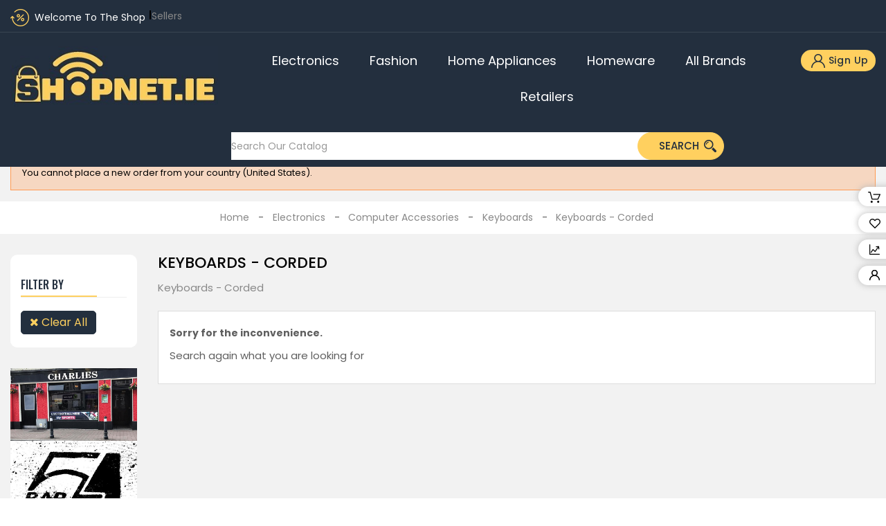

--- FILE ---
content_type: text/html; charset=utf-8
request_url: https://www.shopnet.ie/13-keyboards-corded
body_size: 10437
content:
<!doctype html>
<html lang="en">

  <head>
    
      
  <meta charset="utf-8">


  <meta http-equiv="x-ua-compatible" content="ie=edge">



  <title>Keyboards - Corded</title>
  <meta name="description" content="Keyboards - Corded">
  <meta name="keywords" content="">
        <link rel="canonical" href="https://www.shopnet.ie/13-keyboards-corded">
  


  <meta name="viewport" content="width=device-width, initial-scale=1">



  <link rel="icon" type="image/vnd.microsoft.icon" href="/img/favicon.ico?1559167592">
  <link rel="shortcut icon" type="image/x-icon" href="/img/favicon.ico?1559167592">



    <link rel="stylesheet" href="https://www.shopnet.ie/themes/PRSD81/assets/css/theme.css" type="text/css" media="all">
  <link rel="stylesheet" href="https://www.shopnet.ie/modules/rvcustomsetting/views/css/front.css" type="text/css" media="all">
  <link rel="stylesheet" href="https://www.shopnet.ie/modules/rvproductcountdown/views/css/productcountdown.css" type="text/css" media="all">
  <link rel="stylesheet" href="https://www.shopnet.ie/modules/rvproductcountdown/views/css/themes/1.7/1-simple.css" type="text/css" media="all">
  <link rel="stylesheet" href="https://www.shopnet.ie/modules/intelligentpaymentscw/css/style.css" type="text/css" media="all">
  <link rel="stylesheet" href="https://www.shopnet.ie/modules/kbmarketplace/views/css/front/kb-hooks.css" type="text/css" media="all">
  <link rel="stylesheet" href="https://www.shopnet.ie/js/jquery/plugins/autocomplete/jquery.autocomplete.css" type="text/css" media="all">
  <link rel="stylesheet" href="https://www.shopnet.ie/modules/rvimageslider/css/nivo-slider.css" type="text/css" media="all">
  <link rel="stylesheet" href="https://www.shopnet.ie/modules/rvleftbanners/css/rvleftbanners.css" type="text/css" media="all">
  <link rel="stylesheet" href="https://www.shopnet.ie/themes/PRSD81/assets/css/custom.css" type="text/css" media="all">

  


  

  <script type="text/javascript">
        var RVFRONTSIDE_THEME_SETTING_SHOW = "0";
        var added_to_wishlist = "The product was successfully added to your wishlist.";
        var baseDir = "https:\/\/www.shopnet.ie\/";
        var comparator_max_item = 3;
        var compareAdd = "The product has been added to product comparison";
        var compareRemove = "The product has been removed from the product comparison.";
        var compareUrl = "https:\/\/www.shopnet.ie\/module\/rvcompare\/compare";
        var compareView = "Compare";
        var comparedProductsIds = [];
        var compared_products = [];
        var disable_comment = "Criterion is not exists for this product.";
        var isLogged = 0;
        var isLoggedWishlist = false;
        var limitCharacter = "Enter at least 3 Character.";
        var loggin_required = "You must be logged in to manage your wishlist.";
        var loginLabel = "Login";
        var login_url = "https:\/\/www.shopnet.ie\/my-account";
        var max_item = "You cannot add more than 3 product(s) to the product comparison";
        var moderation_active = 1;
        var mywishlist_url = "https:\/\/www.shopnet.ie\/module\/rvwishlistblock\/mywishlist";
        var prestashop = {"cart":{"products":[],"totals":{"total":{"type":"total","label":"Total","amount":0,"value":"\u20ac0.00"},"total_including_tax":{"type":"total","label":"Total (tax incl.)","amount":0,"value":"\u20ac0.00"},"total_excluding_tax":{"type":"total","label":"Total (tax excl.)","amount":0,"value":"\u20ac0.00"}},"subtotals":{"products":{"type":"products","label":"Subtotal","amount":0,"value":"\u20ac0.00"},"discounts":null,"shipping":{"type":"shipping","label":"Shipping","amount":0,"value":"Free"},"tax":{"type":"tax","label":"Included taxes","amount":0,"value":"\u20ac0.00"}},"products_count":0,"summary_string":"0 items","vouchers":{"allowed":1,"added":[]},"discounts":[],"minimalPurchase":0,"minimalPurchaseRequired":""},"currency":{"name":"Euro","iso_code":"EUR","iso_code_num":"978","sign":"\u20ac"},"customer":{"lastname":null,"firstname":null,"email":null,"birthday":null,"newsletter":null,"newsletter_date_add":null,"optin":null,"website":null,"company":null,"siret":null,"ape":null,"is_logged":false,"gender":{"type":null,"name":null},"addresses":[]},"language":{"name":"English (English)","iso_code":"en","locale":"en-US","language_code":"en-us","is_rtl":"0","date_format_lite":"m\/d\/Y","date_format_full":"m\/d\/Y H:i:s","id":1},"page":{"title":"","canonical":"https:\/\/www.shopnet.ie\/13-keyboards-corded","meta":{"title":"Keyboards - Corded","description":"Keyboards - Corded","keywords":"","robots":"index"},"page_name":"category","body_classes":{"lang-en":true,"lang-rtl":false,"country-IE":true,"currency-EUR":true,"layout-left-column":true,"page-category":true,"tax-display-enabled":true,"category-id-13":true,"category-Keyboards - Corded":true,"category-id-parent-5":true,"category-depth-level-5":true},"admin_notifications":[]},"shop":{"name":"ShopNet.ie","logo":"\/img\/my-shop-logo-1559167592.jpg","stores_icon":"\/img\/logo_stores.png","favicon":"\/img\/favicon.ico"},"urls":{"base_url":"https:\/\/www.shopnet.ie\/","current_url":"https:\/\/www.shopnet.ie\/13-keyboards-corded","shop_domain_url":"https:\/\/www.shopnet.ie","img_ps_url":"https:\/\/www.shopnet.ie\/img\/","img_cat_url":"https:\/\/www.shopnet.ie\/img\/c\/","img_lang_url":"https:\/\/www.shopnet.ie\/img\/l\/","img_prod_url":"https:\/\/www.shopnet.ie\/img\/p\/","img_manu_url":"https:\/\/www.shopnet.ie\/img\/m\/","img_sup_url":"https:\/\/www.shopnet.ie\/img\/su\/","img_ship_url":"https:\/\/www.shopnet.ie\/img\/s\/","img_store_url":"https:\/\/www.shopnet.ie\/img\/st\/","img_col_url":"https:\/\/www.shopnet.ie\/img\/co\/","img_url":"https:\/\/www.shopnet.ie\/themes\/PRSD81\/assets\/img\/","css_url":"https:\/\/www.shopnet.ie\/themes\/PRSD81\/assets\/css\/","js_url":"https:\/\/www.shopnet.ie\/themes\/PRSD81\/assets\/js\/","pic_url":"https:\/\/www.shopnet.ie\/upload\/","pages":{"address":"https:\/\/www.shopnet.ie\/address","addresses":"https:\/\/www.shopnet.ie\/addresses","authentication":"https:\/\/www.shopnet.ie\/login","cart":"https:\/\/www.shopnet.ie\/cart","category":"https:\/\/www.shopnet.ie\/index.php?controller=category","cms":"https:\/\/www.shopnet.ie\/index.php?controller=cms","contact":"https:\/\/www.shopnet.ie\/contact-us","discount":"https:\/\/www.shopnet.ie\/discount","guest_tracking":"https:\/\/www.shopnet.ie\/guest-tracking","history":"https:\/\/www.shopnet.ie\/order-history","identity":"https:\/\/www.shopnet.ie\/identity","index":"https:\/\/www.shopnet.ie\/","my_account":"https:\/\/www.shopnet.ie\/my-account","order_confirmation":"https:\/\/www.shopnet.ie\/order-confirmation","order_detail":"https:\/\/www.shopnet.ie\/index.php?controller=order-detail","order_follow":"https:\/\/www.shopnet.ie\/order-follow","order":"https:\/\/www.shopnet.ie\/order","order_return":"https:\/\/www.shopnet.ie\/index.php?controller=order-return","order_slip":"https:\/\/www.shopnet.ie\/credit-slip","pagenotfound":"https:\/\/www.shopnet.ie\/page-not-found","password":"https:\/\/www.shopnet.ie\/password-recovery","pdf_invoice":"https:\/\/www.shopnet.ie\/index.php?controller=pdf-invoice","pdf_order_return":"https:\/\/www.shopnet.ie\/index.php?controller=pdf-order-return","pdf_order_slip":"https:\/\/www.shopnet.ie\/index.php?controller=pdf-order-slip","prices_drop":"https:\/\/www.shopnet.ie\/prices-drop","product":"https:\/\/www.shopnet.ie\/index.php?controller=product","search":"https:\/\/www.shopnet.ie\/search","sitemap":"https:\/\/www.shopnet.ie\/sitemap","stores":"https:\/\/www.shopnet.ie\/stores","supplier":"https:\/\/www.shopnet.ie\/supplier","register":"https:\/\/www.shopnet.ie\/login?create_account=1","order_login":"https:\/\/www.shopnet.ie\/order?login=1"},"alternative_langs":{"en-us":"https:\/\/www.shopnet.ie\/13-keyboards-corded"},"theme_assets":"\/themes\/PRSD81\/assets\/","actions":{"logout":"https:\/\/www.shopnet.ie\/?mylogout="},"no_picture_image":{"bySize":{"cart_default":{"url":"https:\/\/www.shopnet.ie\/img\/p\/en-default-cart_default.jpg","width":85,"height":110},"small_default":{"url":"https:\/\/www.shopnet.ie\/img\/p\/en-default-small_default.jpg","width":270,"height":351},"home_default":{"url":"https:\/\/www.shopnet.ie\/img\/p\/en-default-home_default.jpg","width":370,"height":400},"medium_default":{"url":"https:\/\/www.shopnet.ie\/img\/p\/en-default-medium_default.jpg","width":350,"height":500},"large_default":{"url":"https:\/\/www.shopnet.ie\/img\/p\/en-default-large_default.jpg","width":771,"height":1000}},"small":{"url":"https:\/\/www.shopnet.ie\/img\/p\/en-default-cart_default.jpg","width":85,"height":110},"medium":{"url":"https:\/\/www.shopnet.ie\/img\/p\/en-default-home_default.jpg","width":370,"height":400},"large":{"url":"https:\/\/www.shopnet.ie\/img\/p\/en-default-large_default.jpg","width":771,"height":1000},"legend":""}},"configuration":{"display_taxes_label":true,"is_catalog":true,"show_prices":false,"opt_in":{"partner":true},"quantity_discount":{"type":"discount","label":"Discount"},"voucher_enabled":1,"return_enabled":1},"field_required":[],"breadcrumb":{"links":[{"title":"Home","url":"https:\/\/www.shopnet.ie\/"},{"title":"Electronics","url":"https:\/\/www.shopnet.ie\/7-electronics"},{"title":"Computer Accessories","url":"https:\/\/www.shopnet.ie\/77-computer-accessories"},{"title":"Keyboards","url":"https:\/\/www.shopnet.ie\/5-keyboards"},{"title":"Keyboards - Corded","url":"https:\/\/www.shopnet.ie\/13-keyboards-corded"}],"count":5},"link":{"protocol_link":"https:\/\/","protocol_content":"https:\/\/"},"time":1768760525,"static_token":"00ceeecc61fc34cc8e4f928213b92b2e","token":"df1bd0512203759aa722c715e69d2f42"};
        var productcomment_added = "Thanks for your Review. Your comment has been added!";
        var productcomment_added_moderation = "Thanks for your Review. It will be available once approved by a moderator.";
        var productcomments_controller_url = "https:\/\/www.shopnet.ie\/module\/productcomments\/default";
        var productcomments_url_rewrite = "1";
        var psemailsubscription_subscription = "https:\/\/www.shopnet.ie\/module\/ps_emailsubscription\/subscription";
        var rv_brand_primary = "#232f3e";
        var rv_brand_secondary = "#ffd05f";
        var rv_custom_brand_primary = "#7acaff";
        var rv_custom_brand_secondary = "#feff12";
        var rv_default_brand_primary = "#232f3e";
        var rv_default_brand_secondary = "#ffd05f";
        var searchUrl = "https:\/\/www.shopnet.ie\/search";
        var secure_key = "41f71162d2084fd28b8bc1523bc39e6b";
        var static_token = "00ceeecc61fc34cc8e4f928213b92b2e";
        var wishlistProductsIds = "";
        var wishlistView = "Your Wishlist";
      </script>



  <script type="text/javascript">
        var rvpc_labels = ['days', 'hours', 'minutes', 'seconds'];
    var rvpc_labels_lang = {
        'days': 'days',
        'hours': 'hours',
        'minutes': 'minutes',
        'seconds': 'seconds'
    };
        var rvpc_show_weeks = 0;
</script>
<script type="text/javascript">
	(window.gaDevIds=window.gaDevIds||[]).push('d6YPbH');
	(function(i,s,o,g,r,a,m){i['GoogleAnalyticsObject']=r;i[r]=i[r]||function(){
	(i[r].q=i[r].q||[]).push(arguments)},i[r].l=1*new Date();a=s.createElement(o),
	m=s.getElementsByTagName(o)[0];a.async=1;a.src=g;m.parentNode.insertBefore(a,m)
	})(window,document,'script','https://www.google-analytics.com/analytics.js','ga');

            ga('create', 'UA-137701625-1', 'auto');
                    ga('set', 'anonymizeIp', true);
                ga('send', 'pageview');
    
    ga('require', 'ec');
</script>

<!-- HrefLang Category -->
<link rel="alternate" href="https://www.shopnet.ie/13-keyboards-corded" hreflang="x-default" />
<!-- Google WebmasterTools -->
<meta name="google-site-verification" content="UA-137701625-1">
<!-- Bing -->
<meta name="msvalidate.01" content="2C2FE6A24D525ADBC0FEFDCBF3682A2B" />




    
  </head>

  <body id="category" class="lang-en country-ie currency-eur layout-left-column page-category tax-display-enabled category-id-13 category-keyboards-corded category-id-parent-5 category-depth-level-5" >

    
      
    

     

    <main id="page" class="">
      
              

      <header id="header">
        
          
<div id="spinner"></div>


    <div class="rvright-sticky">
      <div class="sticky-content">
      <div class="sticky-inner">
        <div class="sticky-cart">
          <a href="https://www.shopnet.ie/cart?action=show">
            <i class="material-icons">shopping_cart</i>
            <span>Add to Cart</span>
          </a>
        </div>

        <div class="sticky-wishlist">
	<a class="wl_top_btn" href="https://www.shopnet.ie/module/rvwishlistblock/mywishlist" title="Wishlists" rel="nofollow">
		<i class="material-icons">favorite</i>
		<span class="wishlist-title">Wishlist</span>
		<span class="cart-wishlist-number">(0)</span>
	</a>
</div>

        
        			<div class="rvsticky-compare">
			<a class="bt_compare" href="https://www.shopnet.ie/module/rvcompare/compare" title="Compare" rel="nofollow">
				<i class='material-icons'>&#xE043;</i>
				<span class="compare-title">Compare</span>
				<span class="total-compare-val">(0)</span>
			</a>
			<input type="hidden" name="compare_product_count" class="compare_product_count" value="0" />
		</div>
	

        <div class="sticky-account">
          <a class="account" href="https://www.shopnet.ie/my-account" title="My account" rel="nofollow">
            <i class="material-icons">account_circle</i>
            <span>My Account</span>
          </a>
        </div>
        </div>
      </div>
    </div>


 


  <div class="header-banner">
    
  </div>



  <nav class="header-nav">
    <div class="container">
      <div class="inner-header">
      
        <div class="col-lg-4 col-sm-12 col-md-6 left-nav">
          <div id="rvheaderinfo" class="clearfix">
	<div class="welcome-info">Welcome to the Shop</div>
</div>
    <style>
        #_desktop_contact_link, #kb_displaynav1_links_container{
            display: inline-table;
        }
        
        .display_nav1_link{
            display: table-cell;
            padding: 0 5px;
        }
    </style>
    <div id="kb_displaynav1_links_container">
                    <div class="display_nav1_link">
                            <a href="https://www.shopnet.ie/module/kbmarketplace/sellerfront" title="Click to view all sellers" rel="nofollow">
                    Sellers
                </a> 

                        </div>
            
    </div>

        </div>
        
        <div class="col-lg-8 col-sm-12 col-md-6 right-nav">
          <script>
    var PS_ALLOW_ACCENTED_CHARS_URL = 0;
</script>

        </div>
      </div>
   
    </div>
  </nav>



<div class="full-header">
  <div class="header-top">
    <div class="container">
      
        <div id="header_logo" class="">
          <a href="https://www.shopnet.ie/">
            <img class="logo img-responsive" src="/img/my-shop-logo-1559167592.jpg" alt="ShopNet.ie">
          </a>
        </div>
          <div id="_desktop_user_info">
    <div class="user-info">
      <div class="user-info-inner dropdown js-dropdown">
        <i class="fa fa-user-circle hidden-lg-up" aria-hidden="true"></i>
        <span class="user-logo expand-more _gray-darker" data-toggle="dropdown">
          <span>Sign Up</span> 
        </span>
        
        <ul class="dropdown-menu" aria-labelledby="dLabel">
                    <li>
            <a class="login dropdown-item" href="https://www.shopnet.ie/my-account" title="Log in to your customer account" rel="nofollow">
              <span>Sign in</span>
            </a>
          </li>
                    	<div class="wishtlist_top" id="_desktop_wishlist">
		<a class="wishlist-logo" href="https://www.shopnet.ie/module/rvwishlistblock/mywishlist" title="Wishlists" rel="nofollow">
			<i class="fa fa-heart" aria-hidden="true"></i>
			<span class="wishlist-title">Wishlist</span>
			<span class="cart-wishlist-number">(0)</span>
		</a>
	</div>

          		<span id="_desktop_compare">
		<div class="compare">
			<a class="bt_compare" href="https://www.shopnet.ie/module/rvcompare/compare" title="Compare" rel="nofollow">
				<span>Compare (<span class="total-compare-val">0</span>)</span>
			</a>
			<input type="hidden" name="compare_product_count" class="compare_product_count" value="0" />
		</div>
	</span>
	
        </ul>
      </div>
    </div>
  </div>


<div class="menu js-top-menu position-static hidden-sm-down" id="_desktop_top_menu">
    
          <ul class="top-menu" id="top-menu" data-depth="0">
                    <li class="category" id="category-7">
                          <a
                class="dropdown-item"
                href="https://www.shopnet.ie/7-electronics" data-depth="0"
                              >
                                                                      <span class="pull-xs-right hidden-lg-up">
                    <span data-target="#top_sub_menu_22351" data-toggle="collapse" class="navbar-toggler collapse-icons">
                      <i class="fa fa-angle-down add" aria-hidden="true"></i>
                      <i class="fa fa-angle-up remove" aria-hidden="true"></i>
                    </span>
                  </span>
                                Electronics
              </a>
                            <div  class="sub-menu js-sub-menu collapse" id="top_sub_menu_22351">
                
          <ul class="top-menu"  data-depth="1">
                    <li class="category" id="category-75">
                          <a
                class="dropdown-item dropdown-submenu"
                href="https://www.shopnet.ie/75-tv-audio" data-depth="1"
                              >
                                                                      <span class="pull-xs-right hidden-lg-up">
                    <span data-target="#top_sub_menu_51508" data-toggle="collapse" class="navbar-toggler collapse-icons">
                      <i class="fa fa-angle-down add" aria-hidden="true"></i>
                      <i class="fa fa-angle-up remove" aria-hidden="true"></i>
                    </span>
                  </span>
                                TV &amp; Audio
              </a>
                            <div  class="child-menu collapse" id="top_sub_menu_51508">
                
          <ul class="top-menu"  data-depth="2">
                    <li class="category" id="category-76">
                          <a
                class="dropdown-item"
                href="https://www.shopnet.ie/76-televisions" data-depth="2"
                              >
                                                                      <span class="pull-xs-right hidden-lg-up">
                    <span data-target="#top_sub_menu_23313" data-toggle="collapse" class="navbar-toggler collapse-icons">
                      <i class="fa fa-angle-down add" aria-hidden="true"></i>
                      <i class="fa fa-angle-up remove" aria-hidden="true"></i>
                    </span>
                  </span>
                                Televisions
              </a>
                            <div  class="child-menu collapse" id="top_sub_menu_23313">
                
          <ul class="top-menu"  data-depth="3">
                    <li class="category" id="category-80">
                          <a
                class="dropdown-item"
                href="https://www.shopnet.ie/80-all-television" data-depth="3"
                              >
                                All Television
              </a>
                          </li>
                    <li class="category" id="category-81">
                          <a
                class="dropdown-item"
                href="https://www.shopnet.ie/81-chromecast" data-depth="3"
                              >
                                Chromecast
              </a>
                          </li>
                    <li class="category" id="category-82">
                          <a
                class="dropdown-item"
                href="https://www.shopnet.ie/82-tv-stands" data-depth="3"
                              >
                                TV Stands
              </a>
                          </li>
                    <li class="category" id="category-83">
                          <a
                class="dropdown-item"
                href="https://www.shopnet.ie/83-tv-brackets" data-depth="3"
                              >
                                TV Brackets
              </a>
                          </li>
                    <li class="category" id="category-84">
                          <a
                class="dropdown-item"
                href="https://www.shopnet.ie/84-accessories" data-depth="3"
                              >
                                Accessories
              </a>
                          </li>
              </ul>
    
                              </div>
                          </li>
                    <li class="category" id="category-16">
                          <a
                class="dropdown-item"
                href="https://www.shopnet.ie/16-speakers" data-depth="2"
                              >
                                Speakers
              </a>
                          </li>
                    <li class="category" id="category-78">
                          <a
                class="dropdown-item"
                href="https://www.shopnet.ie/78-blu-ray" data-depth="2"
                              >
                                Blu-Ray
              </a>
                          </li>
                    <li class="category" id="category-79">
                          <a
                class="dropdown-item"
                href="https://www.shopnet.ie/79-projectors" data-depth="2"
                              >
                                Projectors
              </a>
                          </li>
              </ul>
    
                              </div>
                          </li>
                    <li class="category" id="category-77">
                          <a
                class="dropdown-item dropdown-submenu"
                href="https://www.shopnet.ie/77-computer-accessories" data-depth="1"
                              >
                                                                      <span class="pull-xs-right hidden-lg-up">
                    <span data-target="#top_sub_menu_9066" data-toggle="collapse" class="navbar-toggler collapse-icons">
                      <i class="fa fa-angle-down add" aria-hidden="true"></i>
                      <i class="fa fa-angle-up remove" aria-hidden="true"></i>
                    </span>
                  </span>
                                Computer Accessories
              </a>
                            <div  class="child-menu collapse" id="top_sub_menu_9066">
                
          <ul class="top-menu"  data-depth="2">
                    <li class="category" id="category-3">
                          <a
                class="dropdown-item"
                href="https://www.shopnet.ie/3-headphones" data-depth="2"
                              >
                                                                      <span class="pull-xs-right hidden-lg-up">
                    <span data-target="#top_sub_menu_10375" data-toggle="collapse" class="navbar-toggler collapse-icons">
                      <i class="fa fa-angle-down add" aria-hidden="true"></i>
                      <i class="fa fa-angle-up remove" aria-hidden="true"></i>
                    </span>
                  </span>
                                Headphones
              </a>
                            <div  class="child-menu collapse" id="top_sub_menu_10375">
                
          <ul class="top-menu"  data-depth="3">
                    <li class="category" id="category-4">
                          <a
                class="dropdown-item"
                href="https://www.shopnet.ie/4-gaming-headphones" data-depth="3"
                              >
                                Gaming Headphones
              </a>
                          </li>
              </ul>
    
                              </div>
                          </li>
                    <li class="category" id="category-5">
                          <a
                class="dropdown-item"
                href="https://www.shopnet.ie/5-keyboards" data-depth="2"
                              >
                                                                      <span class="pull-xs-right hidden-lg-up">
                    <span data-target="#top_sub_menu_16345" data-toggle="collapse" class="navbar-toggler collapse-icons">
                      <i class="fa fa-angle-down add" aria-hidden="true"></i>
                      <i class="fa fa-angle-up remove" aria-hidden="true"></i>
                    </span>
                  </span>
                                Keyboards
              </a>
                            <div  class="child-menu collapse" id="top_sub_menu_16345">
                
          <ul class="top-menu"  data-depth="3">
                    <li class="category" id="category-6">
                          <a
                class="dropdown-item"
                href="https://www.shopnet.ie/6-gaming-keyboards" data-depth="3"
                              >
                                Gaming Keyboards
              </a>
                          </li>
                    <li class="category current " id="category-13">
                          <a
                class="dropdown-item"
                href="https://www.shopnet.ie/13-keyboards-corded" data-depth="3"
                              >
                                Keyboards - Corded
              </a>
                          </li>
                    <li class="category" id="category-14">
                          <a
                class="dropdown-item"
                href="https://www.shopnet.ie/14-keyboards-wireless" data-depth="3"
                              >
                                Keyboards - Wireless
              </a>
                          </li>
                    <li class="category" id="category-15">
                          <a
                class="dropdown-item"
                href="https://www.shopnet.ie/15-keyboard-and-mouse-sets" data-depth="3"
                              >
                                Keyboard and Mouse Sets
              </a>
                          </li>
              </ul>
    
                              </div>
                          </li>
                    <li class="category" id="category-12">
                          <a
                class="dropdown-item"
                href="https://www.shopnet.ie/12-mice" data-depth="2"
                              >
                                                                      <span class="pull-xs-right hidden-lg-up">
                    <span data-target="#top_sub_menu_65390" data-toggle="collapse" class="navbar-toggler collapse-icons">
                      <i class="fa fa-angle-down add" aria-hidden="true"></i>
                      <i class="fa fa-angle-up remove" aria-hidden="true"></i>
                    </span>
                  </span>
                                Mice
              </a>
                            <div  class="child-menu collapse" id="top_sub_menu_65390">
                
          <ul class="top-menu"  data-depth="3">
                    <li class="category" id="category-10">
                          <a
                class="dropdown-item"
                href="https://www.shopnet.ie/10-mice-corded" data-depth="3"
                              >
                                Mice - Corded
              </a>
                          </li>
                    <li class="category" id="category-11">
                          <a
                class="dropdown-item"
                href="https://www.shopnet.ie/11-mice-wireless" data-depth="3"
                              >
                                Mice - Wireless
              </a>
                          </li>
              </ul>
    
                              </div>
                          </li>
                    <li class="category" id="category-87">
                          <a
                class="dropdown-item"
                href="https://www.shopnet.ie/87-networking" data-depth="2"
                              >
                                Networking
              </a>
                          </li>
              </ul>
    
                              </div>
                          </li>
                    <li class="category" id="category-9">
                          <a
                class="dropdown-item dropdown-submenu"
                href="https://www.shopnet.ie/9-smart-watches" data-depth="1"
                              >
                                Smart Watches
              </a>
                          </li>
              </ul>
    
                              </div>
                          </li>
                    <li class="category" id="category-8">
                          <a
                class="dropdown-item"
                href="https://www.shopnet.ie/8-fashion" data-depth="0"
                              >
                                Fashion
              </a>
                          </li>
                    <li class="category" id="category-17">
                          <a
                class="dropdown-item"
                href="https://www.shopnet.ie/17-home-appliances" data-depth="0"
                              >
                                                                      <span class="pull-xs-right hidden-lg-up">
                    <span data-target="#top_sub_menu_8669" data-toggle="collapse" class="navbar-toggler collapse-icons">
                      <i class="fa fa-angle-down add" aria-hidden="true"></i>
                      <i class="fa fa-angle-up remove" aria-hidden="true"></i>
                    </span>
                  </span>
                                Home Appliances
              </a>
                            <div  class="sub-menu js-sub-menu collapse" id="top_sub_menu_8669">
                
          <ul class="top-menu"  data-depth="1">
                    <li class="category" id="category-20">
                          <a
                class="dropdown-item dropdown-submenu"
                href="https://www.shopnet.ie/20-large-appliances" data-depth="1"
                              >
                                                                      <span class="pull-xs-right hidden-lg-up">
                    <span data-target="#top_sub_menu_47094" data-toggle="collapse" class="navbar-toggler collapse-icons">
                      <i class="fa fa-angle-down add" aria-hidden="true"></i>
                      <i class="fa fa-angle-up remove" aria-hidden="true"></i>
                    </span>
                  </span>
                                Large Appliances
              </a>
                            <div  class="child-menu collapse" id="top_sub_menu_47094">
                
          <ul class="top-menu"  data-depth="2">
                    <li class="category" id="category-21">
                          <a
                class="dropdown-item"
                href="https://www.shopnet.ie/21-laundry" data-depth="2"
                              >
                                                                      <span class="pull-xs-right hidden-lg-up">
                    <span data-target="#top_sub_menu_98584" data-toggle="collapse" class="navbar-toggler collapse-icons">
                      <i class="fa fa-angle-down add" aria-hidden="true"></i>
                      <i class="fa fa-angle-up remove" aria-hidden="true"></i>
                    </span>
                  </span>
                                Laundry
              </a>
                            <div  class="child-menu collapse" id="top_sub_menu_98584">
                
          <ul class="top-menu"  data-depth="3">
                    <li class="category" id="category-18">
                          <a
                class="dropdown-item"
                href="https://www.shopnet.ie/18-washing-machines" data-depth="3"
                              >
                                Washing Machines
              </a>
                          </li>
                    <li class="category" id="category-25">
                          <a
                class="dropdown-item"
                href="https://www.shopnet.ie/25-tumble-dryer" data-depth="3"
                              >
                                Tumble Dryer
              </a>
                          </li>
                    <li class="category" id="category-26">
                          <a
                class="dropdown-item"
                href="https://www.shopnet.ie/26-washer-dryer" data-depth="3"
                              >
                                Washer Dryer
              </a>
                          </li>
                    <li class="category" id="category-27">
                          <a
                class="dropdown-item"
                href="https://www.shopnet.ie/27-integrated-washing-machine" data-depth="3"
                              >
                                Integrated Washing Machine
              </a>
                          </li>
              </ul>
    
                              </div>
                          </li>
                    <li class="category" id="category-22">
                          <a
                class="dropdown-item"
                href="https://www.shopnet.ie/22-dishwashers" data-depth="2"
                              >
                                                                      <span class="pull-xs-right hidden-lg-up">
                    <span data-target="#top_sub_menu_43104" data-toggle="collapse" class="navbar-toggler collapse-icons">
                      <i class="fa fa-angle-down add" aria-hidden="true"></i>
                      <i class="fa fa-angle-up remove" aria-hidden="true"></i>
                    </span>
                  </span>
                                Dishwashers
              </a>
                            <div  class="child-menu collapse" id="top_sub_menu_43104">
                
          <ul class="top-menu"  data-depth="3">
                    <li class="category" id="category-28">
                          <a
                class="dropdown-item"
                href="https://www.shopnet.ie/28-freestanding-dishwasher" data-depth="3"
                              >
                                Freestanding Dishwasher
              </a>
                          </li>
                    <li class="category" id="category-29">
                          <a
                class="dropdown-item"
                href="https://www.shopnet.ie/29-integrated-dishwasher" data-depth="3"
                              >
                                Integrated Dishwasher
              </a>
                          </li>
                    <li class="category" id="category-30">
                          <a
                class="dropdown-item"
                href="https://www.shopnet.ie/30-slimline-diswasher" data-depth="3"
                              >
                                Slimline Diswasher
              </a>
                          </li>
              </ul>
    
                              </div>
                          </li>
                    <li class="category" id="category-23">
                          <a
                class="dropdown-item"
                href="https://www.shopnet.ie/23-cooking-appliances" data-depth="2"
                              >
                                                                      <span class="pull-xs-right hidden-lg-up">
                    <span data-target="#top_sub_menu_65766" data-toggle="collapse" class="navbar-toggler collapse-icons">
                      <i class="fa fa-angle-down add" aria-hidden="true"></i>
                      <i class="fa fa-angle-up remove" aria-hidden="true"></i>
                    </span>
                  </span>
                                Cooking Appliances
              </a>
                            <div  class="child-menu collapse" id="top_sub_menu_65766">
                
          <ul class="top-menu"  data-depth="3">
                    <li class="category" id="category-31">
                          <a
                class="dropdown-item"
                href="https://www.shopnet.ie/31-single-oven" data-depth="3"
                              >
                                Single Oven
              </a>
                          </li>
                    <li class="category" id="category-32">
                          <a
                class="dropdown-item"
                href="https://www.shopnet.ie/32-double-oven" data-depth="3"
                              >
                                Double Oven
              </a>
                          </li>
                    <li class="category" id="category-19">
                          <a
                class="dropdown-item"
                href="https://www.shopnet.ie/19-microwave" data-depth="3"
                              >
                                Microwave
              </a>
                          </li>
                    <li class="category" id="category-33">
                          <a
                class="dropdown-item"
                href="https://www.shopnet.ie/33-hobs" data-depth="3"
                              >
                                Hobs
              </a>
                          </li>
                    <li class="category" id="category-34">
                          <a
                class="dropdown-item"
                href="https://www.shopnet.ie/34-oven-and-hob-pack" data-depth="3"
                              >
                                Oven and Hob Pack
              </a>
                          </li>
                    <li class="category" id="category-35">
                          <a
                class="dropdown-item"
                href="https://www.shopnet.ie/35-range-cookers" data-depth="3"
                              >
                                Range Cookers
              </a>
                          </li>
                    <li class="category" id="category-36">
                          <a
                class="dropdown-item"
                href="https://www.shopnet.ie/36-cooker-hoods" data-depth="3"
                              >
                                Cooker Hoods
              </a>
                          </li>
              </ul>
    
                              </div>
                          </li>
                    <li class="category" id="category-24">
                          <a
                class="dropdown-item"
                href="https://www.shopnet.ie/24-refrigeration" data-depth="2"
                              >
                                                                      <span class="pull-xs-right hidden-lg-up">
                    <span data-target="#top_sub_menu_65063" data-toggle="collapse" class="navbar-toggler collapse-icons">
                      <i class="fa fa-angle-down add" aria-hidden="true"></i>
                      <i class="fa fa-angle-up remove" aria-hidden="true"></i>
                    </span>
                  </span>
                                Refrigeration
              </a>
                            <div  class="child-menu collapse" id="top_sub_menu_65063">
                
          <ul class="top-menu"  data-depth="3">
                    <li class="category" id="category-37">
                          <a
                class="dropdown-item"
                href="https://www.shopnet.ie/37-american-fridge-freezer" data-depth="3"
                              >
                                American Fridge Freezer
              </a>
                          </li>
                    <li class="category" id="category-38">
                          <a
                class="dropdown-item"
                href="https://www.shopnet.ie/38-fridge-freezer" data-depth="3"
                              >
                                Fridge Freezer
              </a>
                          </li>
                    <li class="category" id="category-39">
                          <a
                class="dropdown-item"
                href="https://www.shopnet.ie/39-integrated-fridge-freezer" data-depth="3"
                              >
                                Integrated Fridge Freezer
              </a>
                          </li>
                    <li class="category" id="category-40">
                          <a
                class="dropdown-item"
                href="https://www.shopnet.ie/40-larder-fridge" data-depth="3"
                              >
                                Larder Fridge 
              </a>
                          </li>
                    <li class="category" id="category-41">
                          <a
                class="dropdown-item"
                href="https://www.shopnet.ie/41-tallchest-freezer" data-depth="3"
                              >
                                Tall/Chest Freezer
              </a>
                          </li>
                    <li class="category" id="category-42">
                          <a
                class="dropdown-item"
                href="https://www.shopnet.ie/42-under-countercounter-top-fridge" data-depth="3"
                              >
                                Under Counter/Counter Top Fridge
              </a>
                          </li>
                    <li class="category" id="category-43">
                          <a
                class="dropdown-item"
                href="https://www.shopnet.ie/43-wine-cooler" data-depth="3"
                              >
                                Wine Cooler
              </a>
                          </li>
              </ul>
    
                              </div>
                          </li>
              </ul>
    
                              </div>
                          </li>
                    <li class="category" id="category-44">
                          <a
                class="dropdown-item dropdown-submenu"
                href="https://www.shopnet.ie/44-small-appliances" data-depth="1"
                              >
                                                                      <span class="pull-xs-right hidden-lg-up">
                    <span data-target="#top_sub_menu_3837" data-toggle="collapse" class="navbar-toggler collapse-icons">
                      <i class="fa fa-angle-down add" aria-hidden="true"></i>
                      <i class="fa fa-angle-up remove" aria-hidden="true"></i>
                    </span>
                  </span>
                                Small Appliances
              </a>
                            <div  class="child-menu collapse" id="top_sub_menu_3837">
                
          <ul class="top-menu"  data-depth="2">
                    <li class="category" id="category-45">
                          <a
                class="dropdown-item"
                href="https://www.shopnet.ie/45-vacuum-cleaners" data-depth="2"
                              >
                                                                      <span class="pull-xs-right hidden-lg-up">
                    <span data-target="#top_sub_menu_32190" data-toggle="collapse" class="navbar-toggler collapse-icons">
                      <i class="fa fa-angle-down add" aria-hidden="true"></i>
                      <i class="fa fa-angle-up remove" aria-hidden="true"></i>
                    </span>
                  </span>
                                Vacuum Cleaners
              </a>
                            <div  class="child-menu collapse" id="top_sub_menu_32190">
                
          <ul class="top-menu"  data-depth="3">
                    <li class="category" id="category-54">
                          <a
                class="dropdown-item"
                href="https://www.shopnet.ie/54-bagless-vacuum-cleaners" data-depth="3"
                              >
                                Bagless Vacuum Cleaners
              </a>
                          </li>
                    <li class="category" id="category-55">
                          <a
                class="dropdown-item"
                href="https://www.shopnet.ie/55-bagged-vacuum-cleaners" data-depth="3"
                              >
                                Bagged Vacuum Cleaners
              </a>
                          </li>
                    <li class="category" id="category-56">
                          <a
                class="dropdown-item"
                href="https://www.shopnet.ie/56-cordless-vacuum-cleaners" data-depth="3"
                              >
                                Cordless Vacuum Cleaners
              </a>
                          </li>
                    <li class="category" id="category-57">
                          <a
                class="dropdown-item"
                href="https://www.shopnet.ie/57-steam-and-carpet-cleaners" data-depth="3"
                              >
                                Steam and Carpet Cleaners
              </a>
                          </li>
                    <li class="category" id="category-58">
                          <a
                class="dropdown-item"
                href="https://www.shopnet.ie/58-vacuum-bags-and-accessories" data-depth="3"
                              >
                                Vacuum Bags and Accessories
              </a>
                          </li>
              </ul>
    
                              </div>
                          </li>
                    <li class="category" id="category-46">
                          <a
                class="dropdown-item"
                href="https://www.shopnet.ie/46-coffee-machines" data-depth="2"
                              >
                                                                      <span class="pull-xs-right hidden-lg-up">
                    <span data-target="#top_sub_menu_81305" data-toggle="collapse" class="navbar-toggler collapse-icons">
                      <i class="fa fa-angle-down add" aria-hidden="true"></i>
                      <i class="fa fa-angle-up remove" aria-hidden="true"></i>
                    </span>
                  </span>
                                Coffee Machines
              </a>
                            <div  class="child-menu collapse" id="top_sub_menu_81305">
                
          <ul class="top-menu"  data-depth="3">
                    <li class="category" id="category-59">
                          <a
                class="dropdown-item"
                href="https://www.shopnet.ie/59-nespresso" data-depth="3"
                              >
                                Nespresso
              </a>
                          </li>
                    <li class="category" id="category-60">
                          <a
                class="dropdown-item"
                href="https://www.shopnet.ie/60-dolce-gusto" data-depth="3"
                              >
                                Dolce Gusto
              </a>
                          </li>
                    <li class="category" id="category-61">
                          <a
                class="dropdown-item"
                href="https://www.shopnet.ie/61-bean-to-cup" data-depth="3"
                              >
                                Bean to Cup
              </a>
                          </li>
                    <li class="category" id="category-62">
                          <a
                class="dropdown-item"
                href="https://www.shopnet.ie/62-espresso" data-depth="3"
                              >
                                Espresso
              </a>
                          </li>
                    <li class="category" id="category-63">
                          <a
                class="dropdown-item"
                href="https://www.shopnet.ie/63-coffee-grinder" data-depth="3"
                              >
                                Coffee Grinder
              </a>
                          </li>
              </ul>
    
                              </div>
                          </li>
                    <li class="category" id="category-47">
                          <a
                class="dropdown-item"
                href="https://www.shopnet.ie/47-food-preperation" data-depth="2"
                              >
                                                                      <span class="pull-xs-right hidden-lg-up">
                    <span data-target="#top_sub_menu_80822" data-toggle="collapse" class="navbar-toggler collapse-icons">
                      <i class="fa fa-angle-down add" aria-hidden="true"></i>
                      <i class="fa fa-angle-up remove" aria-hidden="true"></i>
                    </span>
                  </span>
                                Food Preperation
              </a>
                            <div  class="child-menu collapse" id="top_sub_menu_80822">
                
          <ul class="top-menu"  data-depth="3">
                    <li class="category" id="category-64">
                          <a
                class="dropdown-item"
                href="https://www.shopnet.ie/64-food-processors" data-depth="3"
                              >
                                Food Processors
              </a>
                          </li>
                    <li class="category" id="category-65">
                          <a
                class="dropdown-item"
                href="https://www.shopnet.ie/65-hand-blenders" data-depth="3"
                              >
                                Hand Blenders
              </a>
                          </li>
                    <li class="category" id="category-66">
                          <a
                class="dropdown-item"
                href="https://www.shopnet.ie/66-blenders" data-depth="3"
                              >
                                Blenders
              </a>
                          </li>
                    <li class="category" id="category-67">
                          <a
                class="dropdown-item"
                href="https://www.shopnet.ie/67-mixers" data-depth="3"
                              >
                                Mixers
              </a>
                          </li>
                    <li class="category" id="category-68">
                          <a
                class="dropdown-item"
                href="https://www.shopnet.ie/68-juicers-smoothie-makers" data-depth="3"
                              >
                                Juicers &amp; Smoothie Makers
              </a>
                          </li>
                    <li class="category" id="category-69">
                          <a
                class="dropdown-item"
                href="https://www.shopnet.ie/69-sandwich-makers" data-depth="3"
                              >
                                Sandwich Makers
              </a>
                          </li>
                    <li class="category" id="category-70">
                          <a
                class="dropdown-item"
                href="https://www.shopnet.ie/70-food-prep-accessories" data-depth="3"
                              >
                                Food Prep Accessories
              </a>
                          </li>
              </ul>
    
                              </div>
                          </li>
                    <li class="category" id="category-48">
                          <a
                class="dropdown-item"
                href="https://www.shopnet.ie/48-small-cooking-appliances" data-depth="2"
                              >
                                                                      <span class="pull-xs-right hidden-lg-up">
                    <span data-target="#top_sub_menu_78810" data-toggle="collapse" class="navbar-toggler collapse-icons">
                      <i class="fa fa-angle-down add" aria-hidden="true"></i>
                      <i class="fa fa-angle-up remove" aria-hidden="true"></i>
                    </span>
                  </span>
                                Small Cooking Appliances
              </a>
                            <div  class="child-menu collapse" id="top_sub_menu_78810">
                
          <ul class="top-menu"  data-depth="3">
                    <li class="category" id="category-71">
                          <a
                class="dropdown-item"
                href="https://www.shopnet.ie/71-fryers" data-depth="3"
                              >
                                Fryers
              </a>
                          </li>
                    <li class="category" id="category-72">
                          <a
                class="dropdown-item"
                href="https://www.shopnet.ie/72-health-grills" data-depth="3"
                              >
                                Health Grills
              </a>
                          </li>
                    <li class="category" id="category-73">
                          <a
                class="dropdown-item"
                href="https://www.shopnet.ie/73-sandwichtoaster" data-depth="3"
                              >
                                SandwichToaster
              </a>
                          </li>
                    <li class="category" id="category-74">
                          <a
                class="dropdown-item"
                href="https://www.shopnet.ie/74-slow-cookersrice-cookers" data-depth="3"
                              >
                                Slow Cookers/Rice Cookers
              </a>
                          </li>
              </ul>
    
                              </div>
                          </li>
                    <li class="category" id="category-49">
                          <a
                class="dropdown-item"
                href="https://www.shopnet.ie/49-ironing" data-depth="2"
                              >
                                Ironing
              </a>
                          </li>
                    <li class="category" id="category-50">
                          <a
                class="dropdown-item"
                href="https://www.shopnet.ie/50-kettles-and-toasters" data-depth="2"
                              >
                                Kettles and Toasters
              </a>
                          </li>
                    <li class="category" id="category-51">
                          <a
                class="dropdown-item"
                href="https://www.shopnet.ie/51-heating-and-cooling" data-depth="2"
                              >
                                Heating and Cooling
              </a>
                          </li>
                    <li class="category" id="category-52">
                          <a
                class="dropdown-item"
                href="https://www.shopnet.ie/52-personal-care" data-depth="2"
                              >
                                Personal Care
              </a>
                          </li>
                    <li class="category" id="category-53">
                          <a
                class="dropdown-item"
                href="https://www.shopnet.ie/53-dental-care" data-depth="2"
                              >
                                Dental Care
              </a>
                          </li>
              </ul>
    
                              </div>
                          </li>
              </ul>
    
                              </div>
                          </li>
                    <li class="category" id="category-86">
                          <a
                class="dropdown-item"
                href="https://www.shopnet.ie/86-homeware" data-depth="0"
                              >
                                                                      <span class="pull-xs-right hidden-lg-up">
                    <span data-target="#top_sub_menu_9535" data-toggle="collapse" class="navbar-toggler collapse-icons">
                      <i class="fa fa-angle-down add" aria-hidden="true"></i>
                      <i class="fa fa-angle-up remove" aria-hidden="true"></i>
                    </span>
                  </span>
                                Homeware
              </a>
                            <div  class="sub-menu js-sub-menu collapse" id="top_sub_menu_9535">
                
          <ul class="top-menu"  data-depth="1">
                    <li class="category" id="category-88">
                          <a
                class="dropdown-item dropdown-submenu"
                href="https://www.shopnet.ie/88-christmas" data-depth="1"
                              >
                                Christmas
              </a>
                          </li>
                    <li class="category" id="category-89">
                          <a
                class="dropdown-item dropdown-submenu"
                href="https://www.shopnet.ie/89-blinds" data-depth="1"
                              >
                                Blinds
              </a>
                          </li>
              </ul>
    
                              </div>
                          </li>
                    <li class="manufacturers" id="manufacturers">
                          <a
                class="dropdown-item"
                href="https://www.shopnet.ie/brands" data-depth="0"
                              >
                                                                      <span class="pull-xs-right hidden-lg-up">
                    <span data-target="#top_sub_menu_21416" data-toggle="collapse" class="navbar-toggler collapse-icons">
                      <i class="fa fa-angle-down add" aria-hidden="true"></i>
                      <i class="fa fa-angle-up remove" aria-hidden="true"></i>
                    </span>
                  </span>
                                All brands
              </a>
                            <div  class="sub-menu js-sub-menu collapse" id="top_sub_menu_21416">
                
          <ul class="top-menu"  data-depth="1">
                    <li class="manufacturer" id="manufacturer-9">
                          <a
                class="dropdown-item dropdown-submenu"
                href="https://www.shopnet.ie/brand/9-bear-grylls" data-depth="1"
                              >
                                Bear Grylls
              </a>
                          </li>
                    <li class="manufacturer" id="manufacturer-8">
                          <a
                class="dropdown-item dropdown-submenu"
                href="https://www.shopnet.ie/brand/8-beko" data-depth="1"
                              >
                                Beko
              </a>
                          </li>
                    <li class="manufacturer" id="manufacturer-19">
                          <a
                class="dropdown-item dropdown-submenu"
                href="https://www.shopnet.ie/brand/19-blueguard" data-depth="1"
                              >
                                Blueguard
              </a>
                          </li>
                    <li class="manufacturer" id="manufacturer-4">
                          <a
                class="dropdown-item dropdown-submenu"
                href="https://www.shopnet.ie/brand/4-compoint" data-depth="1"
                              >
                                Compoint
              </a>
                          </li>
                    <li class="manufacturer" id="manufacturer-2">
                          <a
                class="dropdown-item dropdown-submenu"
                href="https://www.shopnet.ie/brand/2-dimplex" data-depth="1"
                              >
                                Dimplex
              </a>
                          </li>
                    <li class="manufacturer" id="manufacturer-5">
                          <a
                class="dropdown-item dropdown-submenu"
                href="https://www.shopnet.ie/brand/5-dynamode" data-depth="1"
                              >
                                Dynamode
              </a>
                          </li>
                    <li class="manufacturer" id="manufacturer-15">
                          <a
                class="dropdown-item dropdown-submenu"
                href="https://www.shopnet.ie/brand/15-farah" data-depth="1"
                              >
                                Farah
              </a>
                          </li>
                    <li class="manufacturer" id="manufacturer-13">
                          <a
                class="dropdown-item dropdown-submenu"
                href="https://www.shopnet.ie/brand/13-gaveno-cavailia" data-depth="1"
                              >
                                Gaveno Cavailia
              </a>
                          </li>
                    <li class="manufacturer" id="manufacturer-20">
                          <a
                class="dropdown-item dropdown-submenu"
                href="https://www.shopnet.ie/brand/20-gentle-grip" data-depth="1"
                              >
                                Gentle Grip
              </a>
                          </li>
                    <li class="manufacturer" id="manufacturer-10">
                          <a
                class="dropdown-item dropdown-submenu"
                href="https://www.shopnet.ie/brand/10-hawkins" data-depth="1"
                              >
                                Hawkins
              </a>
                          </li>
                    <li class="manufacturer" id="manufacturer-17">
                          <a
                class="dropdown-item dropdown-submenu"
                href="https://www.shopnet.ie/brand/17-heat-holders" data-depth="1"
                              >
                                Heat Holders
              </a>
                          </li>
                    <li class="manufacturer" id="manufacturer-22">
                          <a
                class="dropdown-item dropdown-submenu"
                href="https://www.shopnet.ie/brand/22-iomi" data-depth="1"
                              >
                                Iomi
              </a>
                          </li>
                    <li class="manufacturer" id="manufacturer-16">
                          <a
                class="dropdown-item dropdown-submenu"
                href="https://www.shopnet.ie/brand/16-jeep" data-depth="1"
                              >
                                Jeep
              </a>
                          </li>
                    <li class="manufacturer" id="manufacturer-6">
                          <a
                class="dropdown-item dropdown-submenu"
                href="https://www.shopnet.ie/brand/6-krups" data-depth="1"
                              >
                                Krups
              </a>
                          </li>
                    <li class="manufacturer" id="manufacturer-1">
                          <a
                class="dropdown-item dropdown-submenu"
                href="https://www.shopnet.ie/brand/1-mediatech" data-depth="1"
                              >
                                MediaTech
              </a>
                          </li>
                    <li class="manufacturer" id="manufacturer-7">
                          <a
                class="dropdown-item dropdown-submenu"
                href="https://www.shopnet.ie/brand/7-morphy-richards" data-depth="1"
                              >
                                Morphy Richards
              </a>
                          </li>
                    <li class="manufacturer" id="manufacturer-21">
                          <a
                class="dropdown-item dropdown-submenu"
                href="https://www.shopnet.ie/brand/21-perma-cool" data-depth="1"
                              >
                                Perma Cool
              </a>
                          </li>
                    <li class="manufacturer" id="manufacturer-11">
                          <a
                class="dropdown-item dropdown-submenu"
                href="https://www.shopnet.ie/brand/11-samsung" data-depth="1"
                              >
                                Samsung
              </a>
                          </li>
                    <li class="manufacturer" id="manufacturer-23">
                          <a
                class="dropdown-item dropdown-submenu"
                href="https://www.shopnet.ie/brand/23-shark" data-depth="1"
                              >
                                SHARK
              </a>
                          </li>
                    <li class="manufacturer" id="manufacturer-18">
                          <a
                class="dropdown-item dropdown-submenu"
                href="https://www.shopnet.ie/brand/18-stormbloc" data-depth="1"
                              >
                                Stormbloc
              </a>
                          </li>
                    <li class="manufacturer" id="manufacturer-3">
                          <a
                class="dropdown-item dropdown-submenu"
                href="https://www.shopnet.ie/brand/3-trust" data-depth="1"
                              >
                                Trust
              </a>
                          </li>
                    <li class="manufacturer" id="manufacturer-12">
                          <a
                class="dropdown-item dropdown-submenu"
                href="https://www.shopnet.ie/brand/12-whirlpool" data-depth="1"
                              >
                                Whirlpool
              </a>
                          </li>
              </ul>
    
                              </div>
                          </li>
                    <li class="link" id="lnk-retailers">
                          <a
                class="dropdown-item"
                href="https://www.shopnet.ie/module/kbmarketplace/sellerfront" data-depth="0"
                              >
                                Retailers
              </a>
                          </li>
              </ul>
    
    <div class="clearfix"></div>
</div>

        <div class="clearfix"></div>
      
    </div>
  </div>
  <div class="nav-full-width">
    <div class="container">
      <div class="position-static">
        
        <div id="_desktop_rvsearch">
<div class="rvcategorysearch">
    <div id="category_search">
        <form id="searchbox" method="get" action="https://www.shopnet.ie/search">
            <div class="rvsearch-main">
            <input name="controller" value="search" type="hidden">
            <input name="orderby" value="position" type="hidden">
            <input name="orderway" value="desc" type="hidden">
                    </div>
            <button type="submit" name="submit_search" class="btn btn-primary button-search">
                <span>Search</span>
            </button>
            <div class="input-wrapper">
                <input class="search_query form-control" type="text" name="search_query" placeholder="Search Our Catalog" value="" autocomplete="off" />
            </div>
            <div id="rvajax_search" style="display:none">
                <input type="hidden" value="https://www.shopnet.ie/modules/rvcategorysearch/ajax_search.php" class="ajaxUrl" />
            </div>
        </form>

    </div>
</div>
</div>

        </div>
        <div class="hidden-lg-up text-xs-center mobile">
          <div class="menu-icon">
            <div class="cat-title"><span>Menu</span></div>
          </div>
          <div id="_mobile_cart" class=""></div>
          <div id="_mobile_rvsearch" class=""></div>
          
          <div class="clearfix"></div>
        </div>
        <div id="menuCanvas" class="rvclose"></div>
        <div id="mobile_top_menu_wrapper" class="hidden-lg-up">
         
          <div class="header-collapse">
          <div class="menu-close rvclose"><i class="material-icons">clear</i></div>
          <div id="_mobile_user_info"></div>
          <div class="rvmenu">
            <div class="cat-title">Menu :</div>
            <div class="js-top-menu mobile" id="_mobile_top_menu"></div> 
          </div>
          <div class="responsive-content mobile">
            <div id="_mobile_wishlist"></div>
            <div id="_mobile_compare"></div>
            <div id="_mobile_headercontact"></div>
            <!--  <div class="js-top-menu mobile" id="_mobile_megamenu"></div> -->
          </div>
          </div>
        </div>
    </div>
  </div>
</div>


        
      </header>

      
        
<aside id="notifications">
  <div class="container">
    
          
        <article class="alert alert-warning" role="alert" data-alert="warning">
          <ul>
                          <li>You cannot place a new order from your country (United States).</li>
                      </ul>
        </article>
      
    
    
      </div>
</aside>
      

               
          <div class="rvbreadcrumb">
  <nav data-depth="5" class="breadcrumb container">
    
      
    
    <ol itemscope itemtype="http://schema.org/BreadcrumbList">
            
      <li itemprop="itemListElement" itemscope itemtype="http://schema.org/ListItem">
        <a itemprop="item" href="https://www.shopnet.ie/">
          <span itemprop="name">Home</span>
        </a>
        <meta itemprop="position" content="1">
      </li>
      
            
      <li itemprop="itemListElement" itemscope itemtype="http://schema.org/ListItem">
        <a itemprop="item" href="https://www.shopnet.ie/7-electronics">
          <span itemprop="name">Electronics</span>
        </a>
        <meta itemprop="position" content="2">
      </li>
      
            
      <li itemprop="itemListElement" itemscope itemtype="http://schema.org/ListItem">
        <a itemprop="item" href="https://www.shopnet.ie/77-computer-accessories">
          <span itemprop="name">Computer Accessories</span>
        </a>
        <meta itemprop="position" content="3">
      </li>
      
            
      <li itemprop="itemListElement" itemscope itemtype="http://schema.org/ListItem">
        <a itemprop="item" href="https://www.shopnet.ie/5-keyboards">
          <span itemprop="name">Keyboards</span>
        </a>
        <meta itemprop="position" content="4">
      </li>
      
            
      <li itemprop="itemListElement" itemscope itemtype="http://schema.org/ListItem">
        <a itemprop="item" href="https://www.shopnet.ie/13-keyboards-corded">
          <span itemprop="name">Keyboards - Corded</span>
        </a>
        <meta itemprop="position" content="5">
      </li>
      
          </ol>
  </nav>
</div>
        
            
      
      
      <section id="wrapper">
        
        <div class="container">
          <div class="row">
          
              <div id="_desktop_left_column" class="col-xs-12 col-sm-12 col-md-12 col-lg-2">
                <div id="left-column">
                               <div id="search_filters_wrapper" class="hidden-md-down block">
 	<div id="search_filter_controls" class="hidden-lg-up">
 		<span id="_mobile_search_filters_clear_all"></span>
 		<button class="btn btn-primary ok">
 			<i class="fa fa-check"></i>
 			OK
 		</button>
 	</div>
 	<div id="search_filters">

    
    <h4 class="text-uppercase h6">Filter By</h4>
    
  <div class="filter_block_content">
    
      <div id="_desktop_search_filters_clear_all" class="hidden-md-down clear-all-wrapper">
        <button data-search-url="https://www.shopnet.ie/13-keyboards-corded" class="btn btn-tertiary js-search-filters-clear-all">
          <i class="fa fa-times"></i>
          Clear all
        </button>
      </div>
    

      </div>
</div>

 </div>
	<div id="rvleftbanners" class="block hidden-sm-down rv-animate-element left-to-right">
				<div id="leftbanner-carousel" class="owl-carousel">
												<div class="item rvleftbanners-container">
						<a href="https://www.shopnet.ie/Loughrea%20Business/12_Charlies-Bar-Loughrea.html" title="Charlies Bar Bar 51 Loughrea">
							<img src="https://www.shopnet.ie/modules/rvleftbanners/images/61811e1790b76c8e5d2301577c324cae9e3342cf_Charlies Bar bar 51 Loughrea.jpg" alt="Charlies Bar Bar 51 Loughrea" />
						</a>
					</div>
																				<div class="item rvleftbanners-container">
						<a href="https://www.shopnet.ie/smart-watches/7-mediatech-active-band-color.html" title="Smart Watch">
							<img src="https://www.shopnet.ie/modules/rvleftbanners/images/83287e4edbf5fab05192a202592024980ea716c7_Picture2.jpg" alt="Smart Watch" />
						</a>
					</div>
																				<div class="item rvleftbanners-container">
						<a href="https://www.shopnet.ie/Loughrea%20Business/13_Big-Screen-It.html" title="Big Screen It">
							<img src="https://www.shopnet.ie/modules/rvleftbanners/images/147413befc84dc8a3695aa1de8a464c95f250266_BigScreenitHire.png" alt="Big Screen It" />
						</a>
					</div>
												</div>
	</div>
<div class="email_subscription block_newsletter" id="blockEmailSubscription_displayLeftColumn">
  <h4>Newsletter</h4>
    <form action="https://www.shopnet.ie/13-keyboards-corded#blockEmailSubscription_displayLeftColumn" method="post">
    <input type="email" name="email" value="" placeholder="Your e-mail" required />
          <p>You may unsubscribe at any moment. For that purpose, please find our contact info in the legal notice.</p>
        
    <input type="hidden" name="blockHookName" value="displayLeftColumn" />
    <input type="submit" name="submitNewsletter" value="ok" />
    
    <input type="hidden" name="action" value="0" />
  </form>
</div>

                          </div>
              </div>
          

          
  <div id="content-wrapper" class="left-column col-xs-12 col-sm-12 col-md-12 col-lg-10">
    
    
  <section id="main">
    <input id="carttoken" name="carttoken" value="https://www.shopnet.ie/cart" type="hidden">
    <input id="tokenid" name="tokenid" value="00ceeecc61fc34cc8e4f928213b92b2e" type="hidden">
    
<div class="block-category card card-block">
      <h1 class="h1">Keyboards - Corded</h1>
    <div id="category-description" class="text-muted"><p>Keyboards - Corded</p></div>
  </div>

  

    <section id="products">
      
        <section id="content" class="page-content page-not-found">
  

    <h4>Sorry for the inconvenience.</h4>
    <p>Search again what you are looking for</p>

    
      
    

    
      
    

  
</section>

          </section>

  </section>

    
  </div>


          
        </div>
        </div>
        <div class="container">
          <div class="row">
        
          </div>
        </div>
      </section>

      
      <div class="container">
        <div id="_mobile_left_column"></div>
        <div id="_mobile_right_column"></div>
        <div class="clearfix"></div>
      </div>

      <footer id="footer">
        
           <div class="footer-container-before">
  <div class="container">
    <div class="row">
      
      
      
    </div>
  </div>
</div>
<div class="footer-container">
  <div class="container">
    <div class="row">
      
      <div id="rvfooterstoreinfo" class="footer-block col-lg-12 rv-animate-element bottom-to-top">
	<h4 class="title_block">
		About Sports
	</h4>
	<div class="block_content toggle-footer">
		<div class="storeinfo_img">
			<a href="https://www.shopnet.ie/" title="ShopNet.ie">
				<img src="https://www.shopnet.ie/modules/rvfooterstoreinfo//img/footer-logo.jpg" alt="ShopNet.ie" />
			</a>
		</div>
		
			        <p class="storeinfo-desc">
    	    	Loughrea Online Shopping Centre
    		</p>
        	</div>
</div><div class="block-contact footer-block col-lg-3 rv-animate-element right-to-left">
  <h4 class="title_block">Store information</h4>
  <div class="toggle-footer">
    <div class="block">
      <div class="icon rvaddress"><i class="fa fa-map-marker"></i></div>
      <div class="data rvaddress">ShopNet.ie<br />Main Street<br />Loughrea<br />Galway<br />Ireland</div>
    </div>

    
        
        <div class="block">
      <div class="icon email"><i class="fa fa-envelope"></i></div>
      <div class="data email">
        <a href="mailto:info@shopnet.ie">info@shopnet.ie</a>
      </div>
    </div>
      </div>
</div>


  <div class="block-social footer-block col-lg-2 col-md-12 rv-animate-element left-to-right">
    <h4 class="title_block">Follow us</h4>
    <ul class="toggle-footer">
              <li class="facebook">
          <a href="https://www.facebook.com/shopnetireland/" target="_blank">
            <span>Facebook</span>
          </a>
        </li>
              <li class="twitter">
          <a href="https://twitter.com/shopnetireland" target="_blank">
            <span>Twitter</span>
          </a>
        </li>
              <li class="instagram">
          <a href="https://instagram.com/shopnetireland/" target="_blank">
            <span>Instagram</span>
          </a>
        </li>
          </ul>
  </div>

 <div id="block_myaccount_infos" class="footer-block col-lg-2 rv-animate-element left-to-right">
  <h4 class="title_block">
    <a class="" href="https://www.shopnet.ie/my-account" rel="nofollow">
      Your account
    </a>
  </h4>
  <ul class="toggle-footer">
        <li>
      <a href="https://www.shopnet.ie/identity" title="Personal info" rel="nofollow">
        Personal info
      </a>
    </li>
        <li>
      <a href="https://www.shopnet.ie/order-follow" title="Merchandise returns" rel="nofollow">
        Merchandise returns
      </a>
    </li>
        <li>
      <a href="https://www.shopnet.ie/order-history" title="Orders" rel="nofollow">
        Orders
      </a>
    </li>
        <li>
      <a href="https://www.shopnet.ie/credit-slip" title="Credit slips" rel="nofollow">
        Credit slips
      </a>
    </li>
        <li>
      <a href="https://www.shopnet.ie/addresses" title="Addresses" rel="nofollow">
        Addresses
      </a>
    </li>
        <li>
      <a href="https://www.shopnet.ie/discount" title="Vouchers" rel="nofollow">
        Vouchers
      </a>
    </li>
        <li>
    <a href="https://www.shopnet.ie/module/rvwishlistblock/mywishlist" title="My wishlists">
        My Wishlist
    </a>
</li>
<li><a href="https://www.shopnet.ie/my-account" >Become a seller</a></li>
  </ul>
</div>
 <div class="linkblock col-lg-5 footer-block">
   <div class="row">
        <div class="col-lg-6 footer-block rv-animate-element right-to-left">
      <h4 class="title_block">Products</h4>
      <ul class="toggle-footer">
                <li>
          <a id="link-product-page-prices-drop-1" class="cms-page-link" href="https://www.shopnet.ie/prices-drop" title="Our special products" > 
            Prices drop
          </a>
        </li>
                <li>
          <a id="link-product-page-new-products-1" class="cms-page-link" href="https://www.shopnet.ie/new-products" title="Our new products" > 
            New products
          </a>
        </li>
                <li>
          <a id="link-product-page-best-sales-1" class="cms-page-link" href="https://www.shopnet.ie/best-sales" title="Our best sales" > 
            Best sales
          </a>
        </li>
              </ul>
    </div>
        <div class="col-lg-6 footer-block rv-animate-element right-to-left">
      <h4 class="title_block">Our company</h4>
      <ul class="toggle-footer">
                <li>
          <a id="link-cms-page-1-2" class="cms-page-link" href="https://www.shopnet.ie/content/1-delivery" title="Our terms and conditions of delivery" > 
            Delivery
          </a>
        </li>
                <li>
          <a id="link-cms-page-2-2" class="cms-page-link" href="https://www.shopnet.ie/content/2-privacy-notice" title="Privicy notice" > 
            Privacy
          </a>
        </li>
                <li>
          <a id="link-cms-page-3-2" class="cms-page-link" href="https://www.shopnet.ie/content/3-terms-and-conditions-of-use" title="Our terms and conditions of use" > 
            Terms and conditions of use
          </a>
        </li>
                <li>
          <a id="link-cms-page-4-2" class="cms-page-link" href="https://www.shopnet.ie/content/4-about-us" title="Learn more about us" > 
            About us
          </a>
        </li>
                <li>
          <a id="link-cms-page-5-2" class="cms-page-link" href="https://www.shopnet.ie/content/5-secure-payment" title="Our secure payment method" > 
            Secure payment
          </a>
        </li>
                <li>
          <a id="link-cms-page-6-2" class="cms-page-link" href="https://www.shopnet.ie/content/6-returns" title="Returns" > 
            Returns
          </a>
        </li>
                <li>
          <a id="link-static-page-contact-2" class="cms-page-link" href="https://www.shopnet.ie/contact-us" title="Use our form to contact us" > 
            Contact us
          </a>
        </li>
                <li>
          <a id="link-static-page-sitemap-2" class="cms-page-link" href="https://www.shopnet.ie/sitemap" title="Lost ? Find what your are looking for" > 
            Sitemap
          </a>
        </li>
                <li>
          <a id="link-static-page-stores-2" class="cms-page-link" href="https://www.shopnet.ie/stores" title="" > 
            Stores
          </a>
        </li>
              </ul>
    </div>
      </div>
</div>

<!-- BreadCrumb -->
<script type="application/ld+json">
{
 "@context": "http://schema.org",
 "@type": "BreadcrumbList",
 "itemListElement":
 [
   {
   "@type": "ListItem",
   "position": 1,
   "item":
   {
    "@id": "https://www.shopnet.ie/2-home",
    "name": "Home"
    }
  },    {
   "@type": "ListItem",
   "position": 2,
   "item":
   {
    "@id": "https://www.shopnet.ie/7-electronics",
    "name": "Electronics"
    }
  },    {
   "@type": "ListItem",
   "position": 3,
   "item":
   {
    "@id": "https://www.shopnet.ie/77-computer-accessories",
    "name": "Computer Accessories"
    }
  },    {
   "@type": "ListItem",
   "position": 4,
   "item":
   {
    "@id": "https://www.shopnet.ie/5-keyboards",
    "name": "Keyboards"
    }
  },    {
   "@type": "ListItem",
   "position": 5,
   "item":
   {
    "@id": "https://www.shopnet.ie/13-keyboards-corded",
    "name": "Keyboards - Corded"
    }
  }   ]
}
</script>
      
      
    </div>
  </div>
</div>
<div class="footer-container-after rv-animate-element bottom-to-top">
  <div class="container">
    <div class="row">
      <div class="footer-container-after-inner">
        
        
        
        
        <div class="copyright col-lg-4 col-md-12">
          <a class="_blank" href="http://www.prestashop.com" target="_blank">
            © 2026 - Ecommerce software by PrestaShop™
          </a>
        </div>
        
      </div>
    </div>
  </div>
</div>
        
      </footer>

    </main>
    <a class="backtotop" href="#" title="Back to Top" style="display:none;">&nbsp;</a>
    
        <script type="text/javascript" src="https://www.shopnet.ie/themes/core.js" ></script>
  <script type="text/javascript" src="https://www.shopnet.ie/themes/PRSD81/assets/js/jquery-cookie.js" ></script>
  <script type="text/javascript" src="https://www.shopnet.ie/themes/PRSD81/assets/js/jquery.lazy.min.js" ></script>
  <script type="text/javascript" src="https://www.shopnet.ie/themes/PRSD81/assets/js/theme.js" ></script>
  <script type="text/javascript" src="https://www.shopnet.ie/modules/ps_emailsubscription/views/js/ps_emailsubscription.js" ></script>
  <script type="text/javascript" src="https://www.shopnet.ie/modules/rvcustomsetting/views/js/front.js" ></script>
  <script type="text/javascript" src="https://www.shopnet.ie/modules/rvproductcountdown/views/js/underscore.min.js" ></script>
  <script type="text/javascript" src="https://www.shopnet.ie/modules/rvproductcountdown/views/js/jquery.countdown.min.js" ></script>
  <script type="text/javascript" src="https://www.shopnet.ie/modules/rvproductcountdown/views/js/productcountdown.js" ></script>
  <script type="text/javascript" src="https://www.shopnet.ie/modules/ps_googleanalytics/views/js/GoogleAnalyticActionLib.js" ></script>
  <script type="text/javascript" src="https://www.shopnet.ie/modules/intelligentpaymentscw/js/frontend.js" ></script>
  <script type="text/javascript" src="https://www.shopnet.ie/modules/kbmarketplace/views/js/front/hook.js" ></script>
  <script type="text/javascript" src="https://www.shopnet.ie/js/jquery/plugins/autocomplete/jquery.autocomplete.js" ></script>
  <script type="text/javascript" src="https://www.shopnet.ie/modules/rvwishlistblock/views/js/ajax-wishlist.js" ></script>
  <script type="text/javascript" src="https://www.shopnet.ie/modules/rvcategorysearch/views/js/rvcategorysearch.js" ></script>
  <script type="text/javascript" src="https://www.shopnet.ie/modules/rvimageslider/js/jquery.nivo.slider.pack.js" ></script>
  <script type="text/javascript" src="https://www.shopnet.ie/modules/rvimageslider/js/rvimageslider.js" ></script>
  <script type="text/javascript" src="https://www.shopnet.ie/modules/rvdealoftheday/views/js/countdown.js" ></script>
  <script type="text/javascript" src="https://www.shopnet.ie/modules/rvdealoftheday/views/js/rvdealoftheday.js" ></script>
  <script type="text/javascript" src="https://www.shopnet.ie/modules/smartblog/views/js/smartblog.js" ></script>
  <script type="text/javascript" src="https://www.shopnet.ie/modules/rvcompare/views/js/products-comparison.js" ></script>
  <script type="text/javascript" src="https://www.shopnet.ie/modules/productcomments/views/js/jquery.textareaCounter.plugin.js" ></script>
  <script type="text/javascript" src="https://www.shopnet.ie/modules/productcomments/views/js/productcomments.js" ></script>
  <script type="text/javascript" src="https://www.shopnet.ie/modules/productcomments/views/js/jquery.rating.pack.js" ></script>
  <script type="text/javascript" src="https://www.shopnet.ie/themes/PRSD81/assets/js/totalstorage-lib.js" ></script>
  <script type="text/javascript" src="https://www.shopnet.ie/themes/PRSD81/assets/js/parallax-lib.js" ></script>
  <script type="text/javascript" src="https://www.shopnet.ie/themes/PRSD81/assets/js/inview.js" ></script>
  <script type="text/javascript" src="https://www.shopnet.ie/themes/PRSD81/assets/js/custom.js" ></script>


          

    
      
    
  </body>

</html>

--- FILE ---
content_type: text/css
request_url: https://www.shopnet.ie/themes/PRSD81/assets/css/theme.css
body_size: 75797
content:
@import url(https://fonts.googleapis.com/css?family=Poppins:100,200,300,400,500,600,700,800,900);@import url(https://fonts.googleapis.com/css?family=Oswald:400,500,600,700);@import url(https://fonts.googleapis.com/icon?family=Material+Icons);/*
 *  Bootstrap TouchSpin - v3.1.1
 *  A mobile and touch friendly input spinner component for Bootstrap 3.
 *  http://www.virtuosoft.eu/code/bootstrap-touchspin/
 *
 *  Made by István Ujj-Mészáros
 *  Under Apache License v2.0 License
 */

.bootstrap-touchspin .input-group-btn-vertical{position:relative;white-space:nowrap;width:1%;vertical-align:middle;display:table-cell}.bootstrap-touchspin .input-group-btn-vertical>.btn{display:block;float:none;width:100%;max-width:100%;padding:8px 10px;margin-left:-1px;position:relative}.bootstrap-touchspin .input-group-btn-vertical .bootstrap-touchspin-up{border-radius:0;border-top-right-radius:4px}.bootstrap-touchspin .input-group-btn-vertical .bootstrap-touchspin-down{margin-top:-2px;border-radius:0;border-bottom-right-radius:4px}.bootstrap-touchspin .input-group-btn-vertical i{position:absolute;top:3px;left:5px;font-size:9px;font-weight:400}/* Preload images */
body:after {
  content: url(../css/d9d2d0b1308cb694aa8116915592e2a9.png) url(../css/2299ad0b3f63413f026dfec20c205b8f.gif) url(../css/84b76dee6b27b795e89e3649078a11c2.png) url(../css/31f15875975aab69085470aabbfec802.png);
  display: none;
}

body.lb-disable-scrolling {
  overflow: hidden;
}

.lightboxOverlay {
  position: absolute;
  top: 0;
  left: 0;
  z-index: 9999;
  background-color: black;
  filter: progid:DXImageTransform.Microsoft.Alpha(Opacity=80);
  opacity: 0.8;
  display: none;
}

.lightbox {
  position: absolute;
  left: 0;
  width: 100%;
  z-index: 10000;
  text-align: center;
  line-height: 0;
  font-weight: normal;
}

.lightbox .lb-image {
  display: block;
  height: auto;
  max-width: inherit;
  max-height: none;
  border-radius: 3px;

  /* Image border */
  border: 4px solid white;
}

.lightbox a img {
  border: none;
}

.lb-outerContainer {
  position: relative;
  *zoom: 1;
  width: 250px;
  height: 250px;
  margin: 0 auto;
  border-radius: 4px;

  /* Background color behind image.
     This is visible during transitions. */
  background-color: white;
}

.lb-outerContainer:after {
  content: "";
  display: table;
  clear: both;
}

.lb-loader {
  position: absolute;
  top: 43%;
  left: 0;
  height: 25%;
  width: 100%;
  text-align: center;
  line-height: 0;
}

.lb-cancel {
  display: block;
  width: 32px;
  height: 32px;
  margin: 0 auto;
  background: url(../css/2299ad0b3f63413f026dfec20c205b8f.gif) no-repeat;
}

.lb-nav {
  position: absolute;
  top: 0;
  left: 0;
  height: 100%;
  width: 100%;
  z-index: 10;
}

.lb-container > .nav {
  left: 0;
}

.lb-nav a {
  outline: none;
  background-image: url('[data-uri]');
}

.lb-prev, .lb-next {
  height: 100%;
  cursor: pointer;
  display: block;
}

.lb-nav a.lb-prev {
  width: 34%;
  left: 0;
  float: left;
  background: url(../css/84b76dee6b27b795e89e3649078a11c2.png) left 48% no-repeat;
  filter: progid:DXImageTransform.Microsoft.Alpha(Opacity=0);
  opacity: 0;
  -webkit-transition: opacity 0.6s;
  -moz-transition: opacity 0.6s;
  -o-transition: opacity 0.6s;
  transition: opacity 0.6s;
}

.lb-nav a.lb-prev:hover {
  filter: progid:DXImageTransform.Microsoft.Alpha(Opacity=100);
  opacity: 1;
}

.lb-nav a.lb-next {
  width: 64%;
  right: 0;
  float: right;
  background: url(../css/31f15875975aab69085470aabbfec802.png) right 48% no-repeat;
  filter: progid:DXImageTransform.Microsoft.Alpha(Opacity=0);
  opacity: 0;
  -webkit-transition: opacity 0.6s;
  -moz-transition: opacity 0.6s;
  -o-transition: opacity 0.6s;
  transition: opacity 0.6s;
}

.lb-nav a.lb-next:hover {
  filter: progid:DXImageTransform.Microsoft.Alpha(Opacity=100);
  opacity: 1;
}

.lb-dataContainer {
  margin: 0 auto;
  padding-top: 5px;
  *zoom: 1;
  width: 100%;
  -moz-border-radius-bottomleft: 4px;
  -webkit-border-bottom-left-radius: 4px;
  border-bottom-left-radius: 4px;
  -moz-border-radius-bottomright: 4px;
  -webkit-border-bottom-right-radius: 4px;
  border-bottom-right-radius: 4px;
}

.lb-dataContainer:after {
  content: "";
  display: table;
  clear: both;
}

.lb-data {
  padding: 0 4px;
  color: #ccc;
}

.lb-data .lb-details {
  width: 85%;
  float: left;
  text-align: left;
  line-height: 1.1em;
}

.lb-data .lb-caption {
  font-size: 13px;
  font-weight: bold;
  line-height: 1em;
}

.lb-data .lb-caption a {
  color: #4ae;
}

.lb-data .lb-number {
  display: block;
  clear: left;
  padding-bottom: 1em;
  font-size: 12px;
  color: #999999;
}

.lb-data .lb-close {
  display: block;
  float: right;
  width: 30px;
  height: 30px;
  background: url(../css/d9d2d0b1308cb694aa8116915592e2a9.png) top right no-repeat;
  text-align: right;
  outline: none;
  filter: progid:DXImageTransform.Microsoft.Alpha(Opacity=70);
  opacity: 0.7;
  -webkit-transition: opacity 0.2s;
  -moz-transition: opacity 0.2s;
  -o-transition: opacity 0.2s;
  transition: opacity 0.2s;
}

.lb-data .lb-close:hover {
  cursor: pointer;
  filter: progid:DXImageTransform.Microsoft.Alpha(Opacity=100);
  opacity: 1;
}
@charset "UTF-8";

/*!
 * animate.css -http://daneden.me/animate
 * Version - 3.5.1
 * Licensed under the MIT license - http://opensource.org/licenses/MIT
 *
 * Copyright (c) 2016 Daniel Eden
 */

.animated{-webkit-animation-duration:1s;animation-duration:1s;-webkit-animation-fill-mode:both;animation-fill-mode:both}.animated.infinite{-webkit-animation-iteration-count:infinite;animation-iteration-count:infinite}.animated.hinge{-webkit-animation-duration:2s;animation-duration:2s}.animated.bounceIn,.animated.bounceOut,.animated.flipOutX,.animated.flipOutY{-webkit-animation-duration:.75s;animation-duration:.75s}@-webkit-keyframes bounce{0%,20%,53%,80%,to{-webkit-animation-timing-function:cubic-bezier(.215,.61,.355,1);animation-timing-function:cubic-bezier(.215,.61,.355,1);-webkit-transform:translateZ(0);transform:translateZ(0)}40%,43%{-webkit-transform:translate3d(0,-30px,0);transform:translate3d(0,-30px,0)}40%,43%,70%{-webkit-animation-timing-function:cubic-bezier(.755,.05,.855,.06);animation-timing-function:cubic-bezier(.755,.05,.855,.06)}70%{-webkit-transform:translate3d(0,-15px,0);transform:translate3d(0,-15px,0)}90%{-webkit-transform:translate3d(0,-4px,0);transform:translate3d(0,-4px,0)}}@keyframes bounce{0%,20%,53%,80%,to{-webkit-animation-timing-function:cubic-bezier(.215,.61,.355,1);animation-timing-function:cubic-bezier(.215,.61,.355,1);-webkit-transform:translateZ(0);transform:translateZ(0)}40%,43%{-webkit-transform:translate3d(0,-30px,0);transform:translate3d(0,-30px,0)}40%,43%,70%{-webkit-animation-timing-function:cubic-bezier(.755,.05,.855,.06);animation-timing-function:cubic-bezier(.755,.05,.855,.06)}70%{-webkit-transform:translate3d(0,-15px,0);transform:translate3d(0,-15px,0)}90%{-webkit-transform:translate3d(0,-4px,0);transform:translate3d(0,-4px,0)}}.bounce{-webkit-animation-name:bounce;animation-name:bounce;-webkit-transform-origin:center bottom;transform-origin:center bottom}@-webkit-keyframes flash{0%,50%,to{opacity:1}25%,75%{opacity:0}}@keyframes flash{0%,50%,to{opacity:1}25%,75%{opacity:0}}.flash{-webkit-animation-name:flash;animation-name:flash}@-webkit-keyframes pulse{0%{-webkit-transform:scaleX(1);transform:scaleX(1)}50%{-webkit-transform:scale3d(1.05,1.05,1.05);transform:scale3d(1.05,1.05,1.05)}to{-webkit-transform:scaleX(1);transform:scaleX(1)}}@keyframes pulse{0%{-webkit-transform:scaleX(1);transform:scaleX(1)}50%{-webkit-transform:scale3d(1.05,1.05,1.05);transform:scale3d(1.05,1.05,1.05)}to{-webkit-transform:scaleX(1);transform:scaleX(1)}}.pulse{-webkit-animation-name:pulse;animation-name:pulse}@-webkit-keyframes rubberBand{0%{-webkit-transform:scaleX(1);transform:scaleX(1)}30%{-webkit-transform:scale3d(1.25,.75,1);transform:scale3d(1.25,.75,1)}40%{-webkit-transform:scale3d(.75,1.25,1);transform:scale3d(.75,1.25,1)}50%{-webkit-transform:scale3d(1.15,.85,1);transform:scale3d(1.15,.85,1)}65%{-webkit-transform:scale3d(.95,1.05,1);transform:scale3d(.95,1.05,1)}75%{-webkit-transform:scale3d(1.05,.95,1);transform:scale3d(1.05,.95,1)}to{-webkit-transform:scaleX(1);transform:scaleX(1)}}@keyframes rubberBand{0%{-webkit-transform:scaleX(1);transform:scaleX(1)}30%{-webkit-transform:scale3d(1.25,.75,1);transform:scale3d(1.25,.75,1)}40%{-webkit-transform:scale3d(.75,1.25,1);transform:scale3d(.75,1.25,1)}50%{-webkit-transform:scale3d(1.15,.85,1);transform:scale3d(1.15,.85,1)}65%{-webkit-transform:scale3d(.95,1.05,1);transform:scale3d(.95,1.05,1)}75%{-webkit-transform:scale3d(1.05,.95,1);transform:scale3d(1.05,.95,1)}to{-webkit-transform:scaleX(1);transform:scaleX(1)}}.rubberBand{-webkit-animation-name:rubberBand;animation-name:rubberBand}@-webkit-keyframes shake{0%,to{-webkit-transform:translateZ(0);transform:translateZ(0)}10%,30%,50%,70%,90%{-webkit-transform:translate3d(-10px,0,0);transform:translate3d(-10px,0,0)}20%,40%,60%,80%{-webkit-transform:translate3d(10px,0,0);transform:translate3d(10px,0,0)}}@keyframes shake{0%,to{-webkit-transform:translateZ(0);transform:translateZ(0)}10%,30%,50%,70%,90%{-webkit-transform:translate3d(-10px,0,0);transform:translate3d(-10px,0,0)}20%,40%,60%,80%{-webkit-transform:translate3d(10px,0,0);transform:translate3d(10px,0,0)}}.shake{-webkit-animation-name:shake;animation-name:shake}@-webkit-keyframes headShake{0%{-webkit-transform:translateX(0);transform:translateX(0)}6.5%{-webkit-transform:translateX(-6px) rotateY(-9deg);transform:translateX(-6px) rotateY(-9deg)}18.5%{-webkit-transform:translateX(5px) rotateY(7deg);transform:translateX(5px) rotateY(7deg)}31.5%{-webkit-transform:translateX(-3px) rotateY(-5deg);transform:translateX(-3px) rotateY(-5deg)}43.5%{-webkit-transform:translateX(2px) rotateY(3deg);transform:translateX(2px) rotateY(3deg)}50%{-webkit-transform:translateX(0);transform:translateX(0)}}@keyframes headShake{0%{-webkit-transform:translateX(0);transform:translateX(0)}6.5%{-webkit-transform:translateX(-6px) rotateY(-9deg);transform:translateX(-6px) rotateY(-9deg)}18.5%{-webkit-transform:translateX(5px) rotateY(7deg);transform:translateX(5px) rotateY(7deg)}31.5%{-webkit-transform:translateX(-3px) rotateY(-5deg);transform:translateX(-3px) rotateY(-5deg)}43.5%{-webkit-transform:translateX(2px) rotateY(3deg);transform:translateX(2px) rotateY(3deg)}50%{-webkit-transform:translateX(0);transform:translateX(0)}}.headShake{-webkit-animation-timing-function:ease-in-out;animation-timing-function:ease-in-out;-webkit-animation-name:headShake;animation-name:headShake}@-webkit-keyframes swing{20%{-webkit-transform:rotate(15deg);transform:rotate(15deg)}40%{-webkit-transform:rotate(-10deg);transform:rotate(-10deg)}60%{-webkit-transform:rotate(5deg);transform:rotate(5deg)}80%{-webkit-transform:rotate(-5deg);transform:rotate(-5deg)}to{-webkit-transform:rotate(0deg);transform:rotate(0deg)}}@keyframes swing{20%{-webkit-transform:rotate(15deg);transform:rotate(15deg)}40%{-webkit-transform:rotate(-10deg);transform:rotate(-10deg)}60%{-webkit-transform:rotate(5deg);transform:rotate(5deg)}80%{-webkit-transform:rotate(-5deg);transform:rotate(-5deg)}to{-webkit-transform:rotate(0deg);transform:rotate(0deg)}}.swing{-webkit-transform-origin:top center;transform-origin:top center;-webkit-animation-name:swing;animation-name:swing}@-webkit-keyframes tada{0%{-webkit-transform:scaleX(1);transform:scaleX(1)}10%,20%{-webkit-transform:scale3d(.9,.9,.9) rotate(-3deg);transform:scale3d(.9,.9,.9) rotate(-3deg)}30%,50%,70%,90%{-webkit-transform:scale3d(1.1,1.1,1.1) rotate(3deg);transform:scale3d(1.1,1.1,1.1) rotate(3deg)}40%,60%,80%{-webkit-transform:scale3d(1.1,1.1,1.1) rotate(-3deg);transform:scale3d(1.1,1.1,1.1) rotate(-3deg)}to{-webkit-transform:scaleX(1);transform:scaleX(1)}}@keyframes tada{0%{-webkit-transform:scaleX(1);transform:scaleX(1)}10%,20%{-webkit-transform:scale3d(.9,.9,.9) rotate(-3deg);transform:scale3d(.9,.9,.9) rotate(-3deg)}30%,50%,70%,90%{-webkit-transform:scale3d(1.1,1.1,1.1) rotate(3deg);transform:scale3d(1.1,1.1,1.1) rotate(3deg)}40%,60%,80%{-webkit-transform:scale3d(1.1,1.1,1.1) rotate(-3deg);transform:scale3d(1.1,1.1,1.1) rotate(-3deg)}to{-webkit-transform:scaleX(1);transform:scaleX(1)}}.tada{-webkit-animation-name:tada;animation-name:tada}@-webkit-keyframes wobble{0%{-webkit-transform:none;transform:none}15%{-webkit-transform:translate3d(-25%,0,0) rotate(-5deg);transform:translate3d(-25%,0,0) rotate(-5deg)}30%{-webkit-transform:translate3d(20%,0,0) rotate(3deg);transform:translate3d(20%,0,0) rotate(3deg)}45%{-webkit-transform:translate3d(-15%,0,0) rotate(-3deg);transform:translate3d(-15%,0,0) rotate(-3deg)}60%{-webkit-transform:translate3d(10%,0,0) rotate(2deg);transform:translate3d(10%,0,0) rotate(2deg)}75%{-webkit-transform:translate3d(-5%,0,0) rotate(-1deg);transform:translate3d(-5%,0,0) rotate(-1deg)}to{-webkit-transform:none;transform:none}}@keyframes wobble{0%{-webkit-transform:none;transform:none}15%{-webkit-transform:translate3d(-25%,0,0) rotate(-5deg);transform:translate3d(-25%,0,0) rotate(-5deg)}30%{-webkit-transform:translate3d(20%,0,0) rotate(3deg);transform:translate3d(20%,0,0) rotate(3deg)}45%{-webkit-transform:translate3d(-15%,0,0) rotate(-3deg);transform:translate3d(-15%,0,0) rotate(-3deg)}60%{-webkit-transform:translate3d(10%,0,0) rotate(2deg);transform:translate3d(10%,0,0) rotate(2deg)}75%{-webkit-transform:translate3d(-5%,0,0) rotate(-1deg);transform:translate3d(-5%,0,0) rotate(-1deg)}to{-webkit-transform:none;transform:none}}.wobble{-webkit-animation-name:wobble;animation-name:wobble}@-webkit-keyframes jello{0%,11.1%,to{-webkit-transform:none;transform:none}22.2%{-webkit-transform:skewX(-12.5deg) skewY(-12.5deg);transform:skewX(-12.5deg) skewY(-12.5deg)}33.3%{-webkit-transform:skewX(6.25deg) skewY(6.25deg);transform:skewX(6.25deg) skewY(6.25deg)}44.4%{-webkit-transform:skewX(-3.125deg) skewY(-3.125deg);transform:skewX(-3.125deg) skewY(-3.125deg)}55.5%{-webkit-transform:skewX(1.5625deg) skewY(1.5625deg);transform:skewX(1.5625deg) skewY(1.5625deg)}66.6%{-webkit-transform:skewX(-.78125deg) skewY(-.78125deg);transform:skewX(-.78125deg) skewY(-.78125deg)}77.7%{-webkit-transform:skewX(.390625deg) skewY(.390625deg);transform:skewX(.390625deg) skewY(.390625deg)}88.8%{-webkit-transform:skewX(-.1953125deg) skewY(-.1953125deg);transform:skewX(-.1953125deg) skewY(-.1953125deg)}}@keyframes jello{0%,11.1%,to{-webkit-transform:none;transform:none}22.2%{-webkit-transform:skewX(-12.5deg) skewY(-12.5deg);transform:skewX(-12.5deg) skewY(-12.5deg)}33.3%{-webkit-transform:skewX(6.25deg) skewY(6.25deg);transform:skewX(6.25deg) skewY(6.25deg)}44.4%{-webkit-transform:skewX(-3.125deg) skewY(-3.125deg);transform:skewX(-3.125deg) skewY(-3.125deg)}55.5%{-webkit-transform:skewX(1.5625deg) skewY(1.5625deg);transform:skewX(1.5625deg) skewY(1.5625deg)}66.6%{-webkit-transform:skewX(-.78125deg) skewY(-.78125deg);transform:skewX(-.78125deg) skewY(-.78125deg)}77.7%{-webkit-transform:skewX(.390625deg) skewY(.390625deg);transform:skewX(.390625deg) skewY(.390625deg)}88.8%{-webkit-transform:skewX(-.1953125deg) skewY(-.1953125deg);transform:skewX(-.1953125deg) skewY(-.1953125deg)}}.jello{-webkit-animation-name:jello;animation-name:jello;-webkit-transform-origin:center;transform-origin:center}@-webkit-keyframes bounceIn{0%,20%,40%,60%,80%,to{-webkit-animation-timing-function:cubic-bezier(.215,.61,.355,1);animation-timing-function:cubic-bezier(.215,.61,.355,1)}0%{opacity:0;-webkit-transform:scale3d(.3,.3,.3);transform:scale3d(.3,.3,.3)}20%{-webkit-transform:scale3d(1.1,1.1,1.1);transform:scale3d(1.1,1.1,1.1)}40%{-webkit-transform:scale3d(.9,.9,.9);transform:scale3d(.9,.9,.9)}60%{opacity:1;-webkit-transform:scale3d(1.03,1.03,1.03);transform:scale3d(1.03,1.03,1.03)}80%{-webkit-transform:scale3d(.97,.97,.97);transform:scale3d(.97,.97,.97)}to{opacity:1;-webkit-transform:scaleX(1);transform:scaleX(1)}}@keyframes bounceIn{0%,20%,40%,60%,80%,to{-webkit-animation-timing-function:cubic-bezier(.215,.61,.355,1);animation-timing-function:cubic-bezier(.215,.61,.355,1)}0%{opacity:0;-webkit-transform:scale3d(.3,.3,.3);transform:scale3d(.3,.3,.3)}20%{-webkit-transform:scale3d(1.1,1.1,1.1);transform:scale3d(1.1,1.1,1.1)}40%{-webkit-transform:scale3d(.9,.9,.9);transform:scale3d(.9,.9,.9)}60%{opacity:1;-webkit-transform:scale3d(1.03,1.03,1.03);transform:scale3d(1.03,1.03,1.03)}80%{-webkit-transform:scale3d(.97,.97,.97);transform:scale3d(.97,.97,.97)}to{opacity:1;-webkit-transform:scaleX(1);transform:scaleX(1)}}.bounceIn{-webkit-animation-name:bounceIn;animation-name:bounceIn}@-webkit-keyframes bounceInDown{0%,60%,75%,90%,to{-webkit-animation-timing-function:cubic-bezier(.215,.61,.355,1);animation-timing-function:cubic-bezier(.215,.61,.355,1)}0%{opacity:0;-webkit-transform:translate3d(0,-3000px,0);transform:translate3d(0,-3000px,0)}60%{opacity:1;-webkit-transform:translate3d(0,25px,0);transform:translate3d(0,25px,0)}75%{-webkit-transform:translate3d(0,-10px,0);transform:translate3d(0,-10px,0)}90%{-webkit-transform:translate3d(0,5px,0);transform:translate3d(0,5px,0)}to{-webkit-transform:none;transform:none}}@keyframes bounceInDown{0%,60%,75%,90%,to{-webkit-animation-timing-function:cubic-bezier(.215,.61,.355,1);animation-timing-function:cubic-bezier(.215,.61,.355,1)}0%{opacity:0;-webkit-transform:translate3d(0,-3000px,0);transform:translate3d(0,-3000px,0)}60%{opacity:1;-webkit-transform:translate3d(0,25px,0);transform:translate3d(0,25px,0)}75%{-webkit-transform:translate3d(0,-10px,0);transform:translate3d(0,-10px,0)}90%{-webkit-transform:translate3d(0,5px,0);transform:translate3d(0,5px,0)}to{-webkit-transform:none;transform:none}}.bounceInDown{-webkit-animation-name:bounceInDown;animation-name:bounceInDown}@-webkit-keyframes bounceInLeft{0%,60%,75%,90%,to{-webkit-animation-timing-function:cubic-bezier(.215,.61,.355,1);animation-timing-function:cubic-bezier(.215,.61,.355,1)}0%{opacity:0;-webkit-transform:translate3d(-3000px,0,0);transform:translate3d(-3000px,0,0)}60%{opacity:1;-webkit-transform:translate3d(25px,0,0);transform:translate3d(25px,0,0)}75%{-webkit-transform:translate3d(-10px,0,0);transform:translate3d(-10px,0,0)}90%{-webkit-transform:translate3d(5px,0,0);transform:translate3d(5px,0,0)}to{-webkit-transform:none;transform:none}}@keyframes bounceInLeft{0%,60%,75%,90%,to{-webkit-animation-timing-function:cubic-bezier(.215,.61,.355,1);animation-timing-function:cubic-bezier(.215,.61,.355,1)}0%{opacity:0;-webkit-transform:translate3d(-3000px,0,0);transform:translate3d(-3000px,0,0)}60%{opacity:1;-webkit-transform:translate3d(25px,0,0);transform:translate3d(25px,0,0)}75%{-webkit-transform:translate3d(-10px,0,0);transform:translate3d(-10px,0,0)}90%{-webkit-transform:translate3d(5px,0,0);transform:translate3d(5px,0,0)}to{-webkit-transform:none;transform:none}}.bounceInLeft{-webkit-animation-name:bounceInLeft;animation-name:bounceInLeft}@-webkit-keyframes bounceInRight{0%,60%,75%,90%,to{-webkit-animation-timing-function:cubic-bezier(.215,.61,.355,1);animation-timing-function:cubic-bezier(.215,.61,.355,1)}0%{opacity:0;-webkit-transform:translate3d(3000px,0,0);transform:translate3d(3000px,0,0)}60%{opacity:1;-webkit-transform:translate3d(-25px,0,0);transform:translate3d(-25px,0,0)}75%{-webkit-transform:translate3d(10px,0,0);transform:translate3d(10px,0,0)}90%{-webkit-transform:translate3d(-5px,0,0);transform:translate3d(-5px,0,0)}to{-webkit-transform:none;transform:none}}@keyframes bounceInRight{0%,60%,75%,90%,to{-webkit-animation-timing-function:cubic-bezier(.215,.61,.355,1);animation-timing-function:cubic-bezier(.215,.61,.355,1)}0%{opacity:0;-webkit-transform:translate3d(3000px,0,0);transform:translate3d(3000px,0,0)}60%{opacity:1;-webkit-transform:translate3d(-25px,0,0);transform:translate3d(-25px,0,0)}75%{-webkit-transform:translate3d(10px,0,0);transform:translate3d(10px,0,0)}90%{-webkit-transform:translate3d(-5px,0,0);transform:translate3d(-5px,0,0)}to{-webkit-transform:none;transform:none}}.bounceInRight{-webkit-animation-name:bounceInRight;animation-name:bounceInRight}@-webkit-keyframes bounceInUp{0%,60%,75%,90%,to{-webkit-animation-timing-function:cubic-bezier(.215,.61,.355,1);animation-timing-function:cubic-bezier(.215,.61,.355,1)}0%{opacity:0;-webkit-transform:translate3d(0,3000px,0);transform:translate3d(0,3000px,0)}60%{opacity:1;-webkit-transform:translate3d(0,-20px,0);transform:translate3d(0,-20px,0)}75%{-webkit-transform:translate3d(0,10px,0);transform:translate3d(0,10px,0)}90%{-webkit-transform:translate3d(0,-5px,0);transform:translate3d(0,-5px,0)}to{-webkit-transform:translateZ(0);transform:translateZ(0)}}@keyframes bounceInUp{0%,60%,75%,90%,to{-webkit-animation-timing-function:cubic-bezier(.215,.61,.355,1);animation-timing-function:cubic-bezier(.215,.61,.355,1)}0%{opacity:0;-webkit-transform:translate3d(0,3000px,0);transform:translate3d(0,3000px,0)}60%{opacity:1;-webkit-transform:translate3d(0,-20px,0);transform:translate3d(0,-20px,0)}75%{-webkit-transform:translate3d(0,10px,0);transform:translate3d(0,10px,0)}90%{-webkit-transform:translate3d(0,-5px,0);transform:translate3d(0,-5px,0)}to{-webkit-transform:translateZ(0);transform:translateZ(0)}}.bounceInUp{-webkit-animation-name:bounceInUp;animation-name:bounceInUp}@-webkit-keyframes bounceOut{20%{-webkit-transform:scale3d(.9,.9,.9);transform:scale3d(.9,.9,.9)}50%,55%{opacity:1;-webkit-transform:scale3d(1.1,1.1,1.1);transform:scale3d(1.1,1.1,1.1)}to{opacity:0;-webkit-transform:scale3d(.3,.3,.3);transform:scale3d(.3,.3,.3)}}@keyframes bounceOut{20%{-webkit-transform:scale3d(.9,.9,.9);transform:scale3d(.9,.9,.9)}50%,55%{opacity:1;-webkit-transform:scale3d(1.1,1.1,1.1);transform:scale3d(1.1,1.1,1.1)}to{opacity:0;-webkit-transform:scale3d(.3,.3,.3);transform:scale3d(.3,.3,.3)}}.bounceOut{-webkit-animation-name:bounceOut;animation-name:bounceOut}@-webkit-keyframes bounceOutDown{20%{-webkit-transform:translate3d(0,10px,0);transform:translate3d(0,10px,0)}40%,45%{opacity:1;-webkit-transform:translate3d(0,-20px,0);transform:translate3d(0,-20px,0)}to{opacity:0;-webkit-transform:translate3d(0,2000px,0);transform:translate3d(0,2000px,0)}}@keyframes bounceOutDown{20%{-webkit-transform:translate3d(0,10px,0);transform:translate3d(0,10px,0)}40%,45%{opacity:1;-webkit-transform:translate3d(0,-20px,0);transform:translate3d(0,-20px,0)}to{opacity:0;-webkit-transform:translate3d(0,2000px,0);transform:translate3d(0,2000px,0)}}.bounceOutDown{-webkit-animation-name:bounceOutDown;animation-name:bounceOutDown}@-webkit-keyframes bounceOutLeft{20%{opacity:1;-webkit-transform:translate3d(20px,0,0);transform:translate3d(20px,0,0)}to{opacity:0;-webkit-transform:translate3d(-2000px,0,0);transform:translate3d(-2000px,0,0)}}@keyframes bounceOutLeft{20%{opacity:1;-webkit-transform:translate3d(20px,0,0);transform:translate3d(20px,0,0)}to{opacity:0;-webkit-transform:translate3d(-2000px,0,0);transform:translate3d(-2000px,0,0)}}.bounceOutLeft{-webkit-animation-name:bounceOutLeft;animation-name:bounceOutLeft}@-webkit-keyframes bounceOutRight{20%{opacity:1;-webkit-transform:translate3d(-20px,0,0);transform:translate3d(-20px,0,0)}to{opacity:0;-webkit-transform:translate3d(2000px,0,0);transform:translate3d(2000px,0,0)}}@keyframes bounceOutRight{20%{opacity:1;-webkit-transform:translate3d(-20px,0,0);transform:translate3d(-20px,0,0)}to{opacity:0;-webkit-transform:translate3d(2000px,0,0);transform:translate3d(2000px,0,0)}}.bounceOutRight{-webkit-animation-name:bounceOutRight;animation-name:bounceOutRight}@-webkit-keyframes bounceOutUp{20%{-webkit-transform:translate3d(0,-10px,0);transform:translate3d(0,-10px,0)}40%,45%{opacity:1;-webkit-transform:translate3d(0,20px,0);transform:translate3d(0,20px,0)}to{opacity:0;-webkit-transform:translate3d(0,-2000px,0);transform:translate3d(0,-2000px,0)}}@keyframes bounceOutUp{20%{-webkit-transform:translate3d(0,-10px,0);transform:translate3d(0,-10px,0)}40%,45%{opacity:1;-webkit-transform:translate3d(0,20px,0);transform:translate3d(0,20px,0)}to{opacity:0;-webkit-transform:translate3d(0,-2000px,0);transform:translate3d(0,-2000px,0)}}.bounceOutUp{-webkit-animation-name:bounceOutUp;animation-name:bounceOutUp}@-webkit-keyframes fadeIn{0%{opacity:0}to{opacity:1}}@keyframes fadeIn{0%{opacity:0}to{opacity:1}}.fadeIn{-webkit-animation-name:fadeIn;animation-name:fadeIn}@-webkit-keyframes fadeInDown{0%{opacity:0;-webkit-transform:translate3d(0,-100%,0);transform:translate3d(0,-100%,0)}to{opacity:1;-webkit-transform:none;transform:none}}@keyframes fadeInDown{0%{opacity:0;-webkit-transform:translate3d(0,-100%,0);transform:translate3d(0,-100%,0)}to{opacity:1;-webkit-transform:none;transform:none}}.fadeInDown{-webkit-animation-name:fadeInDown;animation-name:fadeInDown}@-webkit-keyframes fadeInDownBig{0%{opacity:0;-webkit-transform:translate3d(0,-2000px,0);transform:translate3d(0,-2000px,0)}to{opacity:1;-webkit-transform:none;transform:none}}@keyframes fadeInDownBig{0%{opacity:0;-webkit-transform:translate3d(0,-2000px,0);transform:translate3d(0,-2000px,0)}to{opacity:1;-webkit-transform:none;transform:none}}.fadeInDownBig{-webkit-animation-name:fadeInDownBig;animation-name:fadeInDownBig}@-webkit-keyframes fadeInLeft{0%{opacity:0;-webkit-transform:translate3d(-100%,0,0);transform:translate3d(-100%,0,0)}to{opacity:1;-webkit-transform:none;transform:none}}@keyframes fadeInLeft{0%{opacity:0;-webkit-transform:translate3d(-100%,0,0);transform:translate3d(-100%,0,0)}to{opacity:1;-webkit-transform:none;transform:none}}.fadeInLeft{-webkit-animation-name:fadeInLeft;animation-name:fadeInLeft}@-webkit-keyframes fadeInLeftBig{0%{opacity:0;-webkit-transform:translate3d(-2000px,0,0);transform:translate3d(-2000px,0,0)}to{opacity:1;-webkit-transform:none;transform:none}}@keyframes fadeInLeftBig{0%{opacity:0;-webkit-transform:translate3d(-2000px,0,0);transform:translate3d(-2000px,0,0)}to{opacity:1;-webkit-transform:none;transform:none}}.fadeInLeftBig{-webkit-animation-name:fadeInLeftBig;animation-name:fadeInLeftBig}@-webkit-keyframes fadeInRight{0%{opacity:0;-webkit-transform:translate3d(100%,0,0);transform:translate3d(100%,0,0)}to{opacity:1;-webkit-transform:none;transform:none}}@keyframes fadeInRight{0%{opacity:0;-webkit-transform:translate3d(100%,0,0);transform:translate3d(100%,0,0)}to{opacity:1;-webkit-transform:none;transform:none}}.fadeInRight{-webkit-animation-name:fadeInRight;animation-name:fadeInRight}@-webkit-keyframes fadeInRightBig{0%{opacity:0;-webkit-transform:translate3d(2000px,0,0);transform:translate3d(2000px,0,0)}to{opacity:1;-webkit-transform:none;transform:none}}@keyframes fadeInRightBig{0%{opacity:0;-webkit-transform:translate3d(2000px,0,0);transform:translate3d(2000px,0,0)}to{opacity:1;-webkit-transform:none;transform:none}}.fadeInRightBig{-webkit-animation-name:fadeInRightBig;animation-name:fadeInRightBig}@-webkit-keyframes fadeInUp{0%{opacity:0;-webkit-transform:translate3d(0,100%,0);transform:translate3d(0,100%,0)}to{opacity:1;-webkit-transform:none;transform:none}}@keyframes fadeInUp{0%{opacity:0;-webkit-transform:translate3d(0,100%,0);transform:translate3d(0,100%,0)}to{opacity:1;-webkit-transform:none;transform:none}}.fadeInUp{-webkit-animation-name:fadeInUp;animation-name:fadeInUp}@-webkit-keyframes fadeInUpBig{0%{opacity:0;-webkit-transform:translate3d(0,2000px,0);transform:translate3d(0,2000px,0)}to{opacity:1;-webkit-transform:none;transform:none}}@keyframes fadeInUpBig{0%{opacity:0;-webkit-transform:translate3d(0,2000px,0);transform:translate3d(0,2000px,0)}to{opacity:1;-webkit-transform:none;transform:none}}.fadeInUpBig{-webkit-animation-name:fadeInUpBig;animation-name:fadeInUpBig}@-webkit-keyframes fadeOut{0%{opacity:1}to{opacity:0}}@keyframes fadeOut{0%{opacity:1}to{opacity:0}}.fadeOut{-webkit-animation-name:fadeOut;animation-name:fadeOut}@-webkit-keyframes fadeOutDown{0%{opacity:1}to{opacity:0;-webkit-transform:translate3d(0,100%,0);transform:translate3d(0,100%,0)}}@keyframes fadeOutDown{0%{opacity:1}to{opacity:0;-webkit-transform:translate3d(0,100%,0);transform:translate3d(0,100%,0)}}.fadeOutDown{-webkit-animation-name:fadeOutDown;animation-name:fadeOutDown}@-webkit-keyframes fadeOutDownBig{0%{opacity:1}to{opacity:0;-webkit-transform:translate3d(0,2000px,0);transform:translate3d(0,2000px,0)}}@keyframes fadeOutDownBig{0%{opacity:1}to{opacity:0;-webkit-transform:translate3d(0,2000px,0);transform:translate3d(0,2000px,0)}}.fadeOutDownBig{-webkit-animation-name:fadeOutDownBig;animation-name:fadeOutDownBig}@-webkit-keyframes fadeOutLeft{0%{opacity:1}to{opacity:0;-webkit-transform:translate3d(-100%,0,0);transform:translate3d(-100%,0,0)}}@keyframes fadeOutLeft{0%{opacity:1}to{opacity:0;-webkit-transform:translate3d(-100%,0,0);transform:translate3d(-100%,0,0)}}.fadeOutLeft{-webkit-animation-name:fadeOutLeft;animation-name:fadeOutLeft}@-webkit-keyframes fadeOutLeftBig{0%{opacity:1}to{opacity:0;-webkit-transform:translate3d(-2000px,0,0);transform:translate3d(-2000px,0,0)}}@keyframes fadeOutLeftBig{0%{opacity:1}to{opacity:0;-webkit-transform:translate3d(-2000px,0,0);transform:translate3d(-2000px,0,0)}}.fadeOutLeftBig{-webkit-animation-name:fadeOutLeftBig;animation-name:fadeOutLeftBig}@-webkit-keyframes fadeOutRight{0%{opacity:1}to{opacity:0;-webkit-transform:translate3d(100%,0,0);transform:translate3d(100%,0,0)}}@keyframes fadeOutRight{0%{opacity:1}to{opacity:0;-webkit-transform:translate3d(100%,0,0);transform:translate3d(100%,0,0)}}.fadeOutRight{-webkit-animation-name:fadeOutRight;animation-name:fadeOutRight}@-webkit-keyframes fadeOutRightBig{0%{opacity:1}to{opacity:0;-webkit-transform:translate3d(2000px,0,0);transform:translate3d(2000px,0,0)}}@keyframes fadeOutRightBig{0%{opacity:1}to{opacity:0;-webkit-transform:translate3d(2000px,0,0);transform:translate3d(2000px,0,0)}}.fadeOutRightBig{-webkit-animation-name:fadeOutRightBig;animation-name:fadeOutRightBig}@-webkit-keyframes fadeOutUp{0%{opacity:1}to{opacity:0;-webkit-transform:translate3d(0,-100%,0);transform:translate3d(0,-100%,0)}}@keyframes fadeOutUp{0%{opacity:1}to{opacity:0;-webkit-transform:translate3d(0,-100%,0);transform:translate3d(0,-100%,0)}}.fadeOutUp{-webkit-animation-name:fadeOutUp;animation-name:fadeOutUp}@-webkit-keyframes fadeOutUpBig{0%{opacity:1}to{opacity:0;-webkit-transform:translate3d(0,-2000px,0);transform:translate3d(0,-2000px,0)}}@keyframes fadeOutUpBig{0%{opacity:1}to{opacity:0;-webkit-transform:translate3d(0,-2000px,0);transform:translate3d(0,-2000px,0)}}.fadeOutUpBig{-webkit-animation-name:fadeOutUpBig;animation-name:fadeOutUpBig}@-webkit-keyframes flip{0%{-webkit-transform:perspective(400px) rotateY(-1turn);transform:perspective(400px) rotateY(-1turn)}0%,40%{-webkit-animation-timing-function:ease-out;animation-timing-function:ease-out}40%{-webkit-transform:perspective(400px) translateZ(150px) rotateY(-190deg);transform:perspective(400px) translateZ(150px) rotateY(-190deg)}50%{-webkit-transform:perspective(400px) translateZ(150px) rotateY(-170deg);transform:perspective(400px) translateZ(150px) rotateY(-170deg)}50%,80%{-webkit-animation-timing-function:ease-in;animation-timing-function:ease-in}80%{-webkit-transform:perspective(400px) scale3d(.95,.95,.95);transform:perspective(400px) scale3d(.95,.95,.95)}to{-webkit-transform:perspective(400px);transform:perspective(400px);-webkit-animation-timing-function:ease-in;animation-timing-function:ease-in}}@keyframes flip{0%{-webkit-transform:perspective(400px) rotateY(-1turn);transform:perspective(400px) rotateY(-1turn)}0%,40%{-webkit-animation-timing-function:ease-out;animation-timing-function:ease-out}40%{-webkit-transform:perspective(400px) translateZ(150px) rotateY(-190deg);transform:perspective(400px) translateZ(150px) rotateY(-190deg)}50%{-webkit-transform:perspective(400px) translateZ(150px) rotateY(-170deg);transform:perspective(400px) translateZ(150px) rotateY(-170deg)}50%,80%{-webkit-animation-timing-function:ease-in;animation-timing-function:ease-in}80%{-webkit-transform:perspective(400px) scale3d(.95,.95,.95);transform:perspective(400px) scale3d(.95,.95,.95)}to{-webkit-transform:perspective(400px);transform:perspective(400px);-webkit-animation-timing-function:ease-in;animation-timing-function:ease-in}}.animated.flip{-webkit-backface-visibility:visible;backface-visibility:visible;-webkit-animation-name:flip;animation-name:flip}@-webkit-keyframes flipInX{0%{-webkit-transform:perspective(400px) rotateX(90deg);transform:perspective(400px) rotateX(90deg);opacity:0}0%,40%{-webkit-animation-timing-function:ease-in;animation-timing-function:ease-in}40%{-webkit-transform:perspective(400px) rotateX(-20deg);transform:perspective(400px) rotateX(-20deg)}60%{-webkit-transform:perspective(400px) rotateX(10deg);transform:perspective(400px) rotateX(10deg);opacity:1}80%{-webkit-transform:perspective(400px) rotateX(-5deg);transform:perspective(400px) rotateX(-5deg)}to{-webkit-transform:perspective(400px);transform:perspective(400px)}}@keyframes flipInX{0%{-webkit-transform:perspective(400px) rotateX(90deg);transform:perspective(400px) rotateX(90deg);opacity:0}0%,40%{-webkit-animation-timing-function:ease-in;animation-timing-function:ease-in}40%{-webkit-transform:perspective(400px) rotateX(-20deg);transform:perspective(400px) rotateX(-20deg)}60%{-webkit-transform:perspective(400px) rotateX(10deg);transform:perspective(400px) rotateX(10deg);opacity:1}80%{-webkit-transform:perspective(400px) rotateX(-5deg);transform:perspective(400px) rotateX(-5deg)}to{-webkit-transform:perspective(400px);transform:perspective(400px)}}.flipInX{-webkit-backface-visibility:visible!important;backface-visibility:visible!important;-webkit-animation-name:flipInX;animation-name:flipInX}@-webkit-keyframes flipInY{0%{-webkit-transform:perspective(400px) rotateY(90deg);transform:perspective(400px) rotateY(90deg);opacity:0}0%,40%{-webkit-animation-timing-function:ease-in;animation-timing-function:ease-in}40%{-webkit-transform:perspective(400px) rotateY(-20deg);transform:perspective(400px) rotateY(-20deg)}60%{-webkit-transform:perspective(400px) rotateY(10deg);transform:perspective(400px) rotateY(10deg);opacity:1}80%{-webkit-transform:perspective(400px) rotateY(-5deg);transform:perspective(400px) rotateY(-5deg)}to{-webkit-transform:perspective(400px);transform:perspective(400px)}}@keyframes flipInY{0%{-webkit-transform:perspective(400px) rotateY(90deg);transform:perspective(400px) rotateY(90deg);opacity:0}0%,40%{-webkit-animation-timing-function:ease-in;animation-timing-function:ease-in}40%{-webkit-transform:perspective(400px) rotateY(-20deg);transform:perspective(400px) rotateY(-20deg)}60%{-webkit-transform:perspective(400px) rotateY(10deg);transform:perspective(400px) rotateY(10deg);opacity:1}80%{-webkit-transform:perspective(400px) rotateY(-5deg);transform:perspective(400px) rotateY(-5deg)}to{-webkit-transform:perspective(400px);transform:perspective(400px)}}.flipInY{-webkit-backface-visibility:visible!important;backface-visibility:visible!important;-webkit-animation-name:flipInY;animation-name:flipInY}@-webkit-keyframes flipOutX{0%{-webkit-transform:perspective(400px);transform:perspective(400px)}30%{-webkit-transform:perspective(400px) rotateX(-20deg);transform:perspective(400px) rotateX(-20deg);opacity:1}to{-webkit-transform:perspective(400px) rotateX(90deg);transform:perspective(400px) rotateX(90deg);opacity:0}}@keyframes flipOutX{0%{-webkit-transform:perspective(400px);transform:perspective(400px)}30%{-webkit-transform:perspective(400px) rotateX(-20deg);transform:perspective(400px) rotateX(-20deg);opacity:1}to{-webkit-transform:perspective(400px) rotateX(90deg);transform:perspective(400px) rotateX(90deg);opacity:0}}.flipOutX{-webkit-animation-name:flipOutX;animation-name:flipOutX;-webkit-backface-visibility:visible!important;backface-visibility:visible!important}@-webkit-keyframes flipOutY{0%{-webkit-transform:perspective(400px);transform:perspective(400px)}30%{-webkit-transform:perspective(400px) rotateY(-15deg);transform:perspective(400px) rotateY(-15deg);opacity:1}to{-webkit-transform:perspective(400px) rotateY(90deg);transform:perspective(400px) rotateY(90deg);opacity:0}}@keyframes flipOutY{0%{-webkit-transform:perspective(400px);transform:perspective(400px)}30%{-webkit-transform:perspective(400px) rotateY(-15deg);transform:perspective(400px) rotateY(-15deg);opacity:1}to{-webkit-transform:perspective(400px) rotateY(90deg);transform:perspective(400px) rotateY(90deg);opacity:0}}.flipOutY{-webkit-backface-visibility:visible!important;backface-visibility:visible!important;-webkit-animation-name:flipOutY;animation-name:flipOutY}@-webkit-keyframes lightSpeedIn{0%{-webkit-transform:translate3d(100%,0,0) skewX(-30deg);transform:translate3d(100%,0,0) skewX(-30deg);opacity:0}60%{-webkit-transform:skewX(20deg);transform:skewX(20deg)}60%,80%{opacity:1}80%{-webkit-transform:skewX(-5deg);transform:skewX(-5deg)}to{-webkit-transform:none;transform:none;opacity:1}}@keyframes lightSpeedIn{0%{-webkit-transform:translate3d(100%,0,0) skewX(-30deg);transform:translate3d(100%,0,0) skewX(-30deg);opacity:0}60%{-webkit-transform:skewX(20deg);transform:skewX(20deg)}60%,80%{opacity:1}80%{-webkit-transform:skewX(-5deg);transform:skewX(-5deg)}to{-webkit-transform:none;transform:none;opacity:1}}.lightSpeedIn{-webkit-animation-name:lightSpeedIn;animation-name:lightSpeedIn;-webkit-animation-timing-function:ease-out;animation-timing-function:ease-out}@-webkit-keyframes lightSpeedOut{0%{opacity:1}to{-webkit-transform:translate3d(100%,0,0) skewX(30deg);transform:translate3d(100%,0,0) skewX(30deg);opacity:0}}@keyframes lightSpeedOut{0%{opacity:1}to{-webkit-transform:translate3d(100%,0,0) skewX(30deg);transform:translate3d(100%,0,0) skewX(30deg);opacity:0}}.lightSpeedOut{-webkit-animation-name:lightSpeedOut;animation-name:lightSpeedOut;-webkit-animation-timing-function:ease-in;animation-timing-function:ease-in}@-webkit-keyframes rotateIn{0%{transform-origin:center;-webkit-transform:rotate(-200deg);transform:rotate(-200deg);opacity:0}0%,to{-webkit-transform-origin:center}to{transform-origin:center;-webkit-transform:none;transform:none;opacity:1}}@keyframes rotateIn{0%{transform-origin:center;-webkit-transform:rotate(-200deg);transform:rotate(-200deg);opacity:0}0%,to{-webkit-transform-origin:center}to{transform-origin:center;-webkit-transform:none;transform:none;opacity:1}}.rotateIn{-webkit-animation-name:rotateIn;animation-name:rotateIn}@-webkit-keyframes rotateInDownLeft{0%{transform-origin:left bottom;-webkit-transform:rotate(-45deg);transform:rotate(-45deg);opacity:0}0%,to{-webkit-transform-origin:left bottom}to{transform-origin:left bottom;-webkit-transform:none;transform:none;opacity:1}}@keyframes rotateInDownLeft{0%{transform-origin:left bottom;-webkit-transform:rotate(-45deg);transform:rotate(-45deg);opacity:0}0%,to{-webkit-transform-origin:left bottom}to{transform-origin:left bottom;-webkit-transform:none;transform:none;opacity:1}}.rotateInDownLeft{-webkit-animation-name:rotateInDownLeft;animation-name:rotateInDownLeft}@-webkit-keyframes rotateInDownRight{0%{transform-origin:right bottom;-webkit-transform:rotate(45deg);transform:rotate(45deg);opacity:0}0%,to{-webkit-transform-origin:right bottom}to{transform-origin:right bottom;-webkit-transform:none;transform:none;opacity:1}}@keyframes rotateInDownRight{0%{transform-origin:right bottom;-webkit-transform:rotate(45deg);transform:rotate(45deg);opacity:0}0%,to{-webkit-transform-origin:right bottom}to{transform-origin:right bottom;-webkit-transform:none;transform:none;opacity:1}}.rotateInDownRight{-webkit-animation-name:rotateInDownRight;animation-name:rotateInDownRight}@-webkit-keyframes rotateInUpLeft{0%{transform-origin:left bottom;-webkit-transform:rotate(45deg);transform:rotate(45deg);opacity:0}0%,to{-webkit-transform-origin:left bottom}to{transform-origin:left bottom;-webkit-transform:none;transform:none;opacity:1}}@keyframes rotateInUpLeft{0%{transform-origin:left bottom;-webkit-transform:rotate(45deg);transform:rotate(45deg);opacity:0}0%,to{-webkit-transform-origin:left bottom}to{transform-origin:left bottom;-webkit-transform:none;transform:none;opacity:1}}.rotateInUpLeft{-webkit-animation-name:rotateInUpLeft;animation-name:rotateInUpLeft}@-webkit-keyframes rotateInUpRight{0%{transform-origin:right bottom;-webkit-transform:rotate(-90deg);transform:rotate(-90deg);opacity:0}0%,to{-webkit-transform-origin:right bottom}to{transform-origin:right bottom;-webkit-transform:none;transform:none;opacity:1}}@keyframes rotateInUpRight{0%{transform-origin:right bottom;-webkit-transform:rotate(-90deg);transform:rotate(-90deg);opacity:0}0%,to{-webkit-transform-origin:right bottom}to{transform-origin:right bottom;-webkit-transform:none;transform:none;opacity:1}}.rotateInUpRight{-webkit-animation-name:rotateInUpRight;animation-name:rotateInUpRight}@-webkit-keyframes rotateOut{0%{transform-origin:center;opacity:1}0%,to{-webkit-transform-origin:center}to{transform-origin:center;-webkit-transform:rotate(200deg);transform:rotate(200deg);opacity:0}}@keyframes rotateOut{0%{transform-origin:center;opacity:1}0%,to{-webkit-transform-origin:center}to{transform-origin:center;-webkit-transform:rotate(200deg);transform:rotate(200deg);opacity:0}}.rotateOut{-webkit-animation-name:rotateOut;animation-name:rotateOut}@-webkit-keyframes rotateOutDownLeft{0%{transform-origin:left bottom;opacity:1}0%,to{-webkit-transform-origin:left bottom}to{transform-origin:left bottom;-webkit-transform:rotate(45deg);transform:rotate(45deg);opacity:0}}@keyframes rotateOutDownLeft{0%{transform-origin:left bottom;opacity:1}0%,to{-webkit-transform-origin:left bottom}to{transform-origin:left bottom;-webkit-transform:rotate(45deg);transform:rotate(45deg);opacity:0}}.rotateOutDownLeft{-webkit-animation-name:rotateOutDownLeft;animation-name:rotateOutDownLeft}@-webkit-keyframes rotateOutDownRight{0%{transform-origin:right bottom;opacity:1}0%,to{-webkit-transform-origin:right bottom}to{transform-origin:right bottom;-webkit-transform:rotate(-45deg);transform:rotate(-45deg);opacity:0}}@keyframes rotateOutDownRight{0%{transform-origin:right bottom;opacity:1}0%,to{-webkit-transform-origin:right bottom}to{transform-origin:right bottom;-webkit-transform:rotate(-45deg);transform:rotate(-45deg);opacity:0}}.rotateOutDownRight{-webkit-animation-name:rotateOutDownRight;animation-name:rotateOutDownRight}@-webkit-keyframes rotateOutUpLeft{0%{transform-origin:left bottom;opacity:1}0%,to{-webkit-transform-origin:left bottom}to{transform-origin:left bottom;-webkit-transform:rotate(-45deg);transform:rotate(-45deg);opacity:0}}@keyframes rotateOutUpLeft{0%{transform-origin:left bottom;opacity:1}0%,to{-webkit-transform-origin:left bottom}to{transform-origin:left bottom;-webkit-transform:rotate(-45deg);transform:rotate(-45deg);opacity:0}}.rotateOutUpLeft{-webkit-animation-name:rotateOutUpLeft;animation-name:rotateOutUpLeft}@-webkit-keyframes rotateOutUpRight{0%{transform-origin:right bottom;opacity:1}0%,to{-webkit-transform-origin:right bottom}to{transform-origin:right bottom;-webkit-transform:rotate(90deg);transform:rotate(90deg);opacity:0}}@keyframes rotateOutUpRight{0%{transform-origin:right bottom;opacity:1}0%,to{-webkit-transform-origin:right bottom}to{transform-origin:right bottom;-webkit-transform:rotate(90deg);transform:rotate(90deg);opacity:0}}.rotateOutUpRight{-webkit-animation-name:rotateOutUpRight;animation-name:rotateOutUpRight}@-webkit-keyframes hinge{0%{transform-origin:top left}0%,20%,60%{-webkit-transform-origin:top left;-webkit-animation-timing-function:ease-in-out;animation-timing-function:ease-in-out}20%,60%{-webkit-transform:rotate(80deg);transform:rotate(80deg);transform-origin:top left}40%,80%{-webkit-transform:rotate(60deg);transform:rotate(60deg);-webkit-transform-origin:top left;transform-origin:top left;-webkit-animation-timing-function:ease-in-out;animation-timing-function:ease-in-out;opacity:1}to{-webkit-transform:translate3d(0,700px,0);transform:translate3d(0,700px,0);opacity:0}}@keyframes hinge{0%{transform-origin:top left}0%,20%,60%{-webkit-transform-origin:top left;-webkit-animation-timing-function:ease-in-out;animation-timing-function:ease-in-out}20%,60%{-webkit-transform:rotate(80deg);transform:rotate(80deg);transform-origin:top left}40%,80%{-webkit-transform:rotate(60deg);transform:rotate(60deg);-webkit-transform-origin:top left;transform-origin:top left;-webkit-animation-timing-function:ease-in-out;animation-timing-function:ease-in-out;opacity:1}to{-webkit-transform:translate3d(0,700px,0);transform:translate3d(0,700px,0);opacity:0}}.hinge{-webkit-animation-name:hinge;animation-name:hinge}@-webkit-keyframes rollIn{0%{opacity:0;-webkit-transform:translate3d(-100%,0,0) rotate(-120deg);transform:translate3d(-100%,0,0) rotate(-120deg)}to{opacity:1;-webkit-transform:none;transform:none}}@keyframes rollIn{0%{opacity:0;-webkit-transform:translate3d(-100%,0,0) rotate(-120deg);transform:translate3d(-100%,0,0) rotate(-120deg)}to{opacity:1;-webkit-transform:none;transform:none}}.rollIn{-webkit-animation-name:rollIn;animation-name:rollIn}@-webkit-keyframes rollOut{0%{opacity:1}to{opacity:0;-webkit-transform:translate3d(100%,0,0) rotate(120deg);transform:translate3d(100%,0,0) rotate(120deg)}}@keyframes rollOut{0%{opacity:1}to{opacity:0;-webkit-transform:translate3d(100%,0,0) rotate(120deg);transform:translate3d(100%,0,0) rotate(120deg)}}.rollOut{-webkit-animation-name:rollOut;animation-name:rollOut}@-webkit-keyframes zoomIn{0%{opacity:0;-webkit-transform:scale3d(.3,.3,.3);transform:scale3d(.3,.3,.3)}50%{opacity:1}}@keyframes zoomIn{0%{opacity:0;-webkit-transform:scale3d(.3,.3,.3);transform:scale3d(.3,.3,.3)}50%{opacity:1}}.zoomIn{-webkit-animation-name:zoomIn;animation-name:zoomIn}@-webkit-keyframes zoomInDown{0%{opacity:0;-webkit-transform:scale3d(.1,.1,.1) translate3d(0,-1000px,0);transform:scale3d(.1,.1,.1) translate3d(0,-1000px,0);-webkit-animation-timing-function:cubic-bezier(.55,.055,.675,.19);animation-timing-function:cubic-bezier(.55,.055,.675,.19)}60%{opacity:1;-webkit-transform:scale3d(.475,.475,.475) translate3d(0,60px,0);transform:scale3d(.475,.475,.475) translate3d(0,60px,0);-webkit-animation-timing-function:cubic-bezier(.175,.885,.32,1);animation-timing-function:cubic-bezier(.175,.885,.32,1)}}@keyframes zoomInDown{0%{opacity:0;-webkit-transform:scale3d(.1,.1,.1) translate3d(0,-1000px,0);transform:scale3d(.1,.1,.1) translate3d(0,-1000px,0);-webkit-animation-timing-function:cubic-bezier(.55,.055,.675,.19);animation-timing-function:cubic-bezier(.55,.055,.675,.19)}60%{opacity:1;-webkit-transform:scale3d(.475,.475,.475) translate3d(0,60px,0);transform:scale3d(.475,.475,.475) translate3d(0,60px,0);-webkit-animation-timing-function:cubic-bezier(.175,.885,.32,1);animation-timing-function:cubic-bezier(.175,.885,.32,1)}}.zoomInDown{-webkit-animation-name:zoomInDown;animation-name:zoomInDown}@-webkit-keyframes zoomInLeft{0%{opacity:0;-webkit-transform:scale3d(.1,.1,.1) translate3d(-1000px,0,0);transform:scale3d(.1,.1,.1) translate3d(-1000px,0,0);-webkit-animation-timing-function:cubic-bezier(.55,.055,.675,.19);animation-timing-function:cubic-bezier(.55,.055,.675,.19)}60%{opacity:1;-webkit-transform:scale3d(.475,.475,.475) translate3d(10px,0,0);transform:scale3d(.475,.475,.475) translate3d(10px,0,0);-webkit-animation-timing-function:cubic-bezier(.175,.885,.32,1);animation-timing-function:cubic-bezier(.175,.885,.32,1)}}@keyframes zoomInLeft{0%{opacity:0;-webkit-transform:scale3d(.1,.1,.1) translate3d(-1000px,0,0);transform:scale3d(.1,.1,.1) translate3d(-1000px,0,0);-webkit-animation-timing-function:cubic-bezier(.55,.055,.675,.19);animation-timing-function:cubic-bezier(.55,.055,.675,.19)}60%{opacity:1;-webkit-transform:scale3d(.475,.475,.475) translate3d(10px,0,0);transform:scale3d(.475,.475,.475) translate3d(10px,0,0);-webkit-animation-timing-function:cubic-bezier(.175,.885,.32,1);animation-timing-function:cubic-bezier(.175,.885,.32,1)}}.zoomInLeft{-webkit-animation-name:zoomInLeft;animation-name:zoomInLeft}@-webkit-keyframes zoomInRight{0%{opacity:0;-webkit-transform:scale3d(.1,.1,.1) translate3d(1000px,0,0);transform:scale3d(.1,.1,.1) translate3d(1000px,0,0);-webkit-animation-timing-function:cubic-bezier(.55,.055,.675,.19);animation-timing-function:cubic-bezier(.55,.055,.675,.19)}60%{opacity:1;-webkit-transform:scale3d(.475,.475,.475) translate3d(-10px,0,0);transform:scale3d(.475,.475,.475) translate3d(-10px,0,0);-webkit-animation-timing-function:cubic-bezier(.175,.885,.32,1);animation-timing-function:cubic-bezier(.175,.885,.32,1)}}@keyframes zoomInRight{0%{opacity:0;-webkit-transform:scale3d(.1,.1,.1) translate3d(1000px,0,0);transform:scale3d(.1,.1,.1) translate3d(1000px,0,0);-webkit-animation-timing-function:cubic-bezier(.55,.055,.675,.19);animation-timing-function:cubic-bezier(.55,.055,.675,.19)}60%{opacity:1;-webkit-transform:scale3d(.475,.475,.475) translate3d(-10px,0,0);transform:scale3d(.475,.475,.475) translate3d(-10px,0,0);-webkit-animation-timing-function:cubic-bezier(.175,.885,.32,1);animation-timing-function:cubic-bezier(.175,.885,.32,1)}}.zoomInRight{-webkit-animation-name:zoomInRight;animation-name:zoomInRight}@-webkit-keyframes zoomInUp{0%{opacity:0;-webkit-transform:scale3d(.1,.1,.1) translate3d(0,1000px,0);transform:scale3d(.1,.1,.1) translate3d(0,1000px,0);-webkit-animation-timing-function:cubic-bezier(.55,.055,.675,.19);animation-timing-function:cubic-bezier(.55,.055,.675,.19)}60%{opacity:1;-webkit-transform:scale3d(.475,.475,.475) translate3d(0,-60px,0);transform:scale3d(.475,.475,.475) translate3d(0,-60px,0);-webkit-animation-timing-function:cubic-bezier(.175,.885,.32,1);animation-timing-function:cubic-bezier(.175,.885,.32,1)}}@keyframes zoomInUp{0%{opacity:0;-webkit-transform:scale3d(.1,.1,.1) translate3d(0,1000px,0);transform:scale3d(.1,.1,.1) translate3d(0,1000px,0);-webkit-animation-timing-function:cubic-bezier(.55,.055,.675,.19);animation-timing-function:cubic-bezier(.55,.055,.675,.19)}60%{opacity:1;-webkit-transform:scale3d(.475,.475,.475) translate3d(0,-60px,0);transform:scale3d(.475,.475,.475) translate3d(0,-60px,0);-webkit-animation-timing-function:cubic-bezier(.175,.885,.32,1);animation-timing-function:cubic-bezier(.175,.885,.32,1)}}.zoomInUp{-webkit-animation-name:zoomInUp;animation-name:zoomInUp}@-webkit-keyframes zoomOut{0%{opacity:1}50%{-webkit-transform:scale3d(.3,.3,.3);transform:scale3d(.3,.3,.3)}50%,to{opacity:0}}@keyframes zoomOut{0%{opacity:1}50%{-webkit-transform:scale3d(.3,.3,.3);transform:scale3d(.3,.3,.3)}50%,to{opacity:0}}.zoomOut{-webkit-animation-name:zoomOut;animation-name:zoomOut}@-webkit-keyframes zoomOutDown{40%{opacity:1;-webkit-transform:scale3d(.475,.475,.475) translate3d(0,-60px,0);transform:scale3d(.475,.475,.475) translate3d(0,-60px,0);-webkit-animation-timing-function:cubic-bezier(.55,.055,.675,.19);animation-timing-function:cubic-bezier(.55,.055,.675,.19)}to{opacity:0;-webkit-transform:scale3d(.1,.1,.1) translate3d(0,2000px,0);transform:scale3d(.1,.1,.1) translate3d(0,2000px,0);-webkit-transform-origin:center bottom;transform-origin:center bottom;-webkit-animation-timing-function:cubic-bezier(.175,.885,.32,1);animation-timing-function:cubic-bezier(.175,.885,.32,1)}}@keyframes zoomOutDown{40%{opacity:1;-webkit-transform:scale3d(.475,.475,.475) translate3d(0,-60px,0);transform:scale3d(.475,.475,.475) translate3d(0,-60px,0);-webkit-animation-timing-function:cubic-bezier(.55,.055,.675,.19);animation-timing-function:cubic-bezier(.55,.055,.675,.19)}to{opacity:0;-webkit-transform:scale3d(.1,.1,.1) translate3d(0,2000px,0);transform:scale3d(.1,.1,.1) translate3d(0,2000px,0);-webkit-transform-origin:center bottom;transform-origin:center bottom;-webkit-animation-timing-function:cubic-bezier(.175,.885,.32,1);animation-timing-function:cubic-bezier(.175,.885,.32,1)}}.zoomOutDown{-webkit-animation-name:zoomOutDown;animation-name:zoomOutDown}@-webkit-keyframes zoomOutLeft{40%{opacity:1;-webkit-transform:scale3d(.475,.475,.475) translate3d(42px,0,0);transform:scale3d(.475,.475,.475) translate3d(42px,0,0)}to{opacity:0;-webkit-transform:scale(.1) translate3d(-2000px,0,0);transform:scale(.1) translate3d(-2000px,0,0);-webkit-transform-origin:left center;transform-origin:left center}}@keyframes zoomOutLeft{40%{opacity:1;-webkit-transform:scale3d(.475,.475,.475) translate3d(42px,0,0);transform:scale3d(.475,.475,.475) translate3d(42px,0,0)}to{opacity:0;-webkit-transform:scale(.1) translate3d(-2000px,0,0);transform:scale(.1) translate3d(-2000px,0,0);-webkit-transform-origin:left center;transform-origin:left center}}.zoomOutLeft{-webkit-animation-name:zoomOutLeft;animation-name:zoomOutLeft}@-webkit-keyframes zoomOutRight{40%{opacity:1;-webkit-transform:scale3d(.475,.475,.475) translate3d(-42px,0,0);transform:scale3d(.475,.475,.475) translate3d(-42px,0,0)}to{opacity:0;-webkit-transform:scale(.1) translate3d(2000px,0,0);transform:scale(.1) translate3d(2000px,0,0);-webkit-transform-origin:right center;transform-origin:right center}}@keyframes zoomOutRight{40%{opacity:1;-webkit-transform:scale3d(.475,.475,.475) translate3d(-42px,0,0);transform:scale3d(.475,.475,.475) translate3d(-42px,0,0)}to{opacity:0;-webkit-transform:scale(.1) translate3d(2000px,0,0);transform:scale(.1) translate3d(2000px,0,0);-webkit-transform-origin:right center;transform-origin:right center}}.zoomOutRight{-webkit-animation-name:zoomOutRight;animation-name:zoomOutRight}@-webkit-keyframes zoomOutUp{40%{opacity:1;-webkit-transform:scale3d(.475,.475,.475) translate3d(0,60px,0);transform:scale3d(.475,.475,.475) translate3d(0,60px,0);-webkit-animation-timing-function:cubic-bezier(.55,.055,.675,.19);animation-timing-function:cubic-bezier(.55,.055,.675,.19)}to{opacity:0;-webkit-transform:scale3d(.1,.1,.1) translate3d(0,-2000px,0);transform:scale3d(.1,.1,.1) translate3d(0,-2000px,0);-webkit-transform-origin:center bottom;transform-origin:center bottom;-webkit-animation-timing-function:cubic-bezier(.175,.885,.32,1);animation-timing-function:cubic-bezier(.175,.885,.32,1)}}@keyframes zoomOutUp{40%{opacity:1;-webkit-transform:scale3d(.475,.475,.475) translate3d(0,60px,0);transform:scale3d(.475,.475,.475) translate3d(0,60px,0);-webkit-animation-timing-function:cubic-bezier(.55,.055,.675,.19);animation-timing-function:cubic-bezier(.55,.055,.675,.19)}to{opacity:0;-webkit-transform:scale3d(.1,.1,.1) translate3d(0,-2000px,0);transform:scale3d(.1,.1,.1) translate3d(0,-2000px,0);-webkit-transform-origin:center bottom;transform-origin:center bottom;-webkit-animation-timing-function:cubic-bezier(.175,.885,.32,1);animation-timing-function:cubic-bezier(.175,.885,.32,1)}}.zoomOutUp{-webkit-animation-name:zoomOutUp;animation-name:zoomOutUp}@-webkit-keyframes slideInDown{0%{-webkit-transform:translate3d(0,-100%,0);transform:translate3d(0,-100%,0);visibility:visible}to{-webkit-transform:translateZ(0);transform:translateZ(0)}}@keyframes slideInDown{0%{-webkit-transform:translate3d(0,-100%,0);transform:translate3d(0,-100%,0);visibility:visible}to{-webkit-transform:translateZ(0);transform:translateZ(0)}}.slideInDown{-webkit-animation-name:slideInDown;animation-name:slideInDown}@-webkit-keyframes slideInLeft{0%{-webkit-transform:translate3d(-100%,0,0);transform:translate3d(-100%,0,0);visibility:visible}to{-webkit-transform:translateZ(0);transform:translateZ(0)}}@keyframes slideInLeft{0%{-webkit-transform:translate3d(-100%,0,0);transform:translate3d(-100%,0,0);visibility:visible}to{-webkit-transform:translateZ(0);transform:translateZ(0)}}.slideInLeft{-webkit-animation-name:slideInLeft;animation-name:slideInLeft}@-webkit-keyframes slideInRight{0%{-webkit-transform:translate3d(100%,0,0);transform:translate3d(100%,0,0);visibility:visible}to{-webkit-transform:translateZ(0);transform:translateZ(0)}}@keyframes slideInRight{0%{-webkit-transform:translate3d(100%,0,0);transform:translate3d(100%,0,0);visibility:visible}to{-webkit-transform:translateZ(0);transform:translateZ(0)}}.slideInRight{-webkit-animation-name:slideInRight;animation-name:slideInRight}@-webkit-keyframes slideInUp{0%{-webkit-transform:translate3d(0,100%,0);transform:translate3d(0,100%,0);visibility:visible}to{-webkit-transform:translateZ(0);transform:translateZ(0)}}@keyframes slideInUp{0%{-webkit-transform:translate3d(0,100%,0);transform:translate3d(0,100%,0);visibility:visible}to{-webkit-transform:translateZ(0);transform:translateZ(0)}}.slideInUp{-webkit-animation-name:slideInUp;animation-name:slideInUp}@-webkit-keyframes slideOutDown{0%{-webkit-transform:translateZ(0);transform:translateZ(0)}to{visibility:hidden;-webkit-transform:translate3d(0,100%,0);transform:translate3d(0,100%,0)}}@keyframes slideOutDown{0%{-webkit-transform:translateZ(0);transform:translateZ(0)}to{visibility:hidden;-webkit-transform:translate3d(0,100%,0);transform:translate3d(0,100%,0)}}.slideOutDown{-webkit-animation-name:slideOutDown;animation-name:slideOutDown}@-webkit-keyframes slideOutLeft{0%{-webkit-transform:translateZ(0);transform:translateZ(0)}to{visibility:hidden;-webkit-transform:translate3d(-100%,0,0);transform:translate3d(-100%,0,0)}}@keyframes slideOutLeft{0%{-webkit-transform:translateZ(0);transform:translateZ(0)}to{visibility:hidden;-webkit-transform:translate3d(-100%,0,0);transform:translate3d(-100%,0,0)}}.slideOutLeft{-webkit-animation-name:slideOutLeft;animation-name:slideOutLeft}@-webkit-keyframes slideOutRight{0%{-webkit-transform:translateZ(0);transform:translateZ(0)}to{visibility:hidden;-webkit-transform:translate3d(100%,0,0);transform:translate3d(100%,0,0)}}@keyframes slideOutRight{0%{-webkit-transform:translateZ(0);transform:translateZ(0)}to{visibility:hidden;-webkit-transform:translate3d(100%,0,0);transform:translate3d(100%,0,0)}}.slideOutRight{-webkit-animation-name:slideOutRight;animation-name:slideOutRight}@-webkit-keyframes slideOutUp{0%{-webkit-transform:translateZ(0);transform:translateZ(0)}to{visibility:hidden;-webkit-transform:translate3d(0,-100%,0);transform:translate3d(0,-100%,0)}}@keyframes slideOutUp{0%{-webkit-transform:translateZ(0);transform:translateZ(0)}to{visibility:hidden;-webkit-transform:translate3d(0,-100%,0);transform:translate3d(0,-100%,0)}}.slideOutUp{-webkit-animation-name:slideOutUp;animation-name:slideOutUp}@charset "UTF-8";
:root {
  --rv-brand-primary: #232f3e;
  --rv-brand-secondary: #ffd05f; }

/*!
 * Bootstrap v4.0.0-alpha.4 (http://getbootstrap.com)
 * Copyright 2011-2016 The Bootstrap Authors
 * Copyright 2011-2016 Twitter, Inc.
 * Licensed under MIT (https://github.com/twbs/bootstrap/blob/master/LICENSE)
 */
/*! normalize.css v4.0.0 | MIT License | github.com/necolas/normalize.css */
html {
  font-family: sans-serif;
  -ms-text-size-adjust: 100%;
  -webkit-text-size-adjust: 100%; }

body {
  margin: 0; }

article,
aside,
details,
figcaption,
figure,
footer,
header,
main,
menu,
nav,
section,
summary {
  display: block; }

audio,
canvas,
progress,
video {
  display: inline-block; }

audio:not([controls]) {
  display: none;
  height: 0; }

progress {
  vertical-align: baseline; }

template,
[hidden] {
  display: none; }

a {
  background-color: transparent; }

a:active,
a:hover {
  outline-width: 0; }

abbr[title] {
  border-bottom: none;
  text-decoration: underline;
  text-decoration: underline dotted; }

b,
strong {
  font-weight: inherit; }

b,
strong {
  font-weight: bolder; }

dfn {
  font-style: italic; }

h1 {
  font-size: 2em;
  margin: 0.67em 0; }

mark {
  background-color: #ff0;
  color: #000; }

small {
  font-size: 80%; }

sub,
sup {
  font-size: 75%;
  line-height: 0;
  position: relative;
  vertical-align: baseline; }

sub {
  bottom: -0.25em; }

sup {
  top: -0.5em; }

img {
  border-style: none; }

svg:not(:root) {
  overflow: hidden; }

code,
kbd,
pre,
samp {
  font-family: monospace, monospace;
  font-size: 1em; }

figure {
  margin: 1em 40px; }

hr {
  box-sizing: content-box;
  height: 0;
  overflow: visible; }

button,
input,
select,
textarea {
  font: inherit; }

optgroup {
  font-weight: bold; }

button,
input,
select {
  overflow: visible; }

button,
input,
select,
textarea {
  margin: 0; }

button,
select {
  text-transform: none; }

button,
[type="button"],
[type="reset"],
[type="submit"] {
  cursor: pointer; }

[disabled] {
  cursor: default; }

button,
html [type="button"],
[type="reset"],
[type="submit"] {
  -webkit-appearance: button; }

button::-moz-focus-inner,
input::-moz-focus-inner {
  border: 0;
  padding: 0; }

button:-moz-focusring,
input:-moz-focusring {
  outline: 1px dotted ButtonText; }

fieldset {
  border: 1px solid #c0c0c0;
  margin: 0 2px;
  padding: 0.35em 0.625em 0.75em; }

legend {
  box-sizing: border-box;
  color: inherit;
  display: table;
  max-width: 100%;
  padding: 0;
  white-space: normal; }

textarea {
  overflow: auto; }

[type="checkbox"],
[type="radio"] {
  box-sizing: border-box;
  padding: 0; }

[type="number"]::-webkit-inner-spin-button,
[type="number"]::-webkit-outer-spin-button {
  height: auto; }

[type="search"] {
  -webkit-appearance: textfield; }

[type="search"]::-webkit-search-cancel-button,
[type="search"]::-webkit-search-decoration {
  -webkit-appearance: none; }

@media print {
  *,
  *::before,
  *::after,
  *::first-letter,
  *::first-line {
    text-shadow: none !important;
    box-shadow: none !important; }
  a,
  a:visited {
    text-decoration: underline; }
  abbr[title]::after {
    content: " (" attr(title) ")"; }
  pre,
  blockquote {
    border: 1px solid #999;
    page-break-inside: avoid; }
  thead {
    display: table-header-group; }
  tr,
  img {
    page-break-inside: avoid; }
  p,
  h2,
  h3 {
    orphans: 3;
    widows: 3; }
  h2,
  h3 {
    page-break-after: avoid; }
  .navbar {
    display: none; }
  .btn > .caret,
  .dropup > .btn > .caret {
    border-top-color: #000 !important; }
  .tag {
    border: 1px solid #000; }
  .table {
    border-collapse: collapse !important; }
    .table td,
    .table th {
      background-color: #fff !important; }
  .table-bordered th,
  .table-bordered td {
    border: 1px solid #ddd !important; } }

html {
  box-sizing: border-box; }

*,
*::before,
*::after {
  box-sizing: inherit; }

@-ms-viewport {
  width: device-width; }

html {
  font-size: 16px;
  -ms-overflow-style: scrollbar;
  -webkit-tap-highlight-color: transparent; }

body {
  font-family: -apple-system, BlinkMacSystemFont, "Segoe UI", Roboto, "Helvetica Neue", Arial, sans-serif;
  font-size: 1rem;
  line-height: 1.5;
  color: #5f5f5f;
  background-color: #fff; }

[tabindex="-1"]:focus {
  outline: none !important; }

h1, h2, h3, h4, h5, h6 {
  margin-top: 0;
  margin-bottom: .5rem; }

p {
  margin-top: 0;
  margin-bottom: 1rem; }

abbr[title],
abbr[data-original-title] {
  cursor: help;
  border-bottom: 1px dotted #aaa; }

address {
  margin-bottom: 1rem;
  font-style: normal;
  line-height: inherit; }

ol,
ul,
dl {
  margin-top: 0;
  margin-bottom: 1rem; }

ol ol,
ul ul,
ol ul,
ul ol {
  margin-bottom: 0; }

dt {
  font-weight: bold; }

dd {
  margin-bottom: .5rem;
  margin-left: 0; }

blockquote {
  margin: 0 0 1rem; }

a {
  color: var(--rv-brand-primary);
  text-decoration: none; }
  a:focus, a:hover {
    color: var(--rv-brand-primary);
    text-decoration: underline; }
  a:focus {
    outline: 5px auto -webkit-focus-ring-color;
    outline-offset: -2px; }

a:not([href]):not([tabindex]) {
  color: inherit;
  text-decoration: none; }
  a:not([href]):not([tabindex]):focus, a:not([href]):not([tabindex]):hover {
    color: inherit;
    text-decoration: none; }
  a:not([href]):not([tabindex]):focus {
    outline: none; }

pre {
  margin-top: 0;
  margin-bottom: 1rem;
  overflow: auto; }

figure {
  margin: 0 0 1rem; }

img {
  vertical-align: middle; }

[role="button"] {
  cursor: pointer; }

a,
area,
button,
[role="button"],
input,
label,
select,
summary,
textarea {
  touch-action: manipulation; }

table {
  border-collapse: collapse;
  background-color: transparent; }

caption {
  padding-top: 0.75rem;
  padding-bottom: 0.75rem;
  color: #888;
  text-align: left;
  caption-side: bottom; }

th {
  text-align: left; }

label {
  display: inline-block;
  margin-bottom: .5rem; }

button:focus {
  outline: 1px dotted;
  outline: 5px auto -webkit-focus-ring-color; }

input,
button,
select,
textarea {
  margin: 0;
  line-height: inherit;
  border-radius: 0; }

input[type="radio"]:disabled,
input[type="checkbox"]:disabled {
  cursor: not-allowed; }

input[type="date"],
input[type="time"],
input[type="datetime-local"],
input[type="month"] {
  -webkit-appearance: listbox; }

textarea {
  resize: vertical; }

fieldset {
  min-width: 0;
  padding: 0;
  margin: 0;
  border: 0; }

legend {
  display: block;
  width: 100%;
  padding: 0;
  margin-bottom: .5rem;
  font-size: 1.5rem;
  line-height: inherit; }

input[type="search"] {
  -webkit-appearance: none; }

output {
  display: inline-block; }

[hidden] {
  display: none !important; }

h1, h2, h3, h4, h5, h6,
.h1, .h2, .h3, .h4, .h5, .h6 {
  margin-bottom: 0.5rem;
  font-family: inherit;
  font-weight: 700;
  line-height: 1.1;
  color: inherit; }

h1, .h1 {
  font-size: 1.375rem; }

h2, .h2 {
  font-size: 1.25rem; }

h3, .h3 {
  font-size: 1.125rem; }

h4, .h4 {
  font-size: 1.125rem; }

h5, .h5 {
  font-size: 1rem; }

h6, .h6 {
  font-size: 0.9375rem; }

.lead {
  font-size: 1.25rem;
  font-weight: 300; }

.display-1 {
  font-size: 3.125rem;
  font-weight: 600; }

.display-2 {
  font-size: 2.1875rem;
  font-weight: 400; }

.display-3 {
  font-size: 1.5625rem;
  font-weight: 400; }

.display-4 {
  font-size: 1.25rem;
  font-weight: 400; }

hr {
  margin-top: 1rem;
  margin-bottom: 1rem;
  border: 0;
  border-top: 1px solid rgba(0, 0, 0, 0.1); }

small,
.small {
  font-size: 80%;
  font-weight: normal; }

mark,
.mark {
  padding: 0.2em;
  background-color: #fcf8e3; }

.list-unstyled {
  padding-left: 0;
  list-style: none; }

.list-inline {
  padding-left: 0;
  list-style: none; }

.list-inline-item {
  display: inline-block; }
  .list-inline-item:not(:last-child) {
    margin-right: 5px; }

.initialism {
  font-size: 90%;
  text-transform: uppercase; }

.blockquote {
  padding: 0.5rem 1rem;
  margin-bottom: 1rem;
  font-size: 1.25rem;
  border-left: 0.25rem solid #f2f2f2; }

.blockquote-footer {
  display: block;
  font-size: 80%;
  color: #aaa; }
  .blockquote-footer::before {
    content: "\2014   \A0"; }

.blockquote-reverse {
  padding-right: 1rem;
  padding-left: 0;
  text-align: right;
  border-right: 0.25rem solid #f2f2f2;
  border-left: 0; }

.blockquote-reverse .blockquote-footer::before {
  content: ""; }

.blockquote-reverse .blockquote-footer::after {
  content: "\A0   \2014"; }

dl.row > dd + dt {
  clear: left; }

.img-fluid, .carousel-inner > .carousel-item > img,
.carousel-inner > .carousel-item > a > img {
  display: block;
  max-width: 100%;
  height: auto; }

.img-rounded {
  border-radius: 0.3rem; }

.img-thumbnail {
  padding: 0.25rem;
  background-color: #fff;
  border: 1px solid #ddd;
  border-radius: 0;
  transition: all .2s ease-in-out;
  display: inline-block;
  max-width: 100%;
  height: auto; }

.img-circle {
  border-radius: 50%; }

.figure {
  display: inline-block; }

.figure-img {
  margin-bottom: 0.5rem;
  line-height: 1; }

.figure-caption {
  font-size: 90%;
  color: #aaa; }

code,
kbd,
pre,
samp {
  font-family: Menlo, Monaco, Consolas, "Liberation Mono", "Courier New", monospace; }

code {
  padding: 0.2rem 0.4rem;
  font-size: 90%;
  color: #bd4147;
  background-color: #f7f7f9;
  border-radius: 0; }

kbd {
  padding: 0.2rem 0.4rem;
  font-size: 90%;
  color: #fff;
  background-color: #333;
  border-radius: 0.2rem; }
  kbd kbd {
    padding: 0;
    font-size: 100%;
    font-weight: bold; }

pre {
  display: block;
  margin-top: 0;
  margin-bottom: 1rem;
  font-size: 90%;
  color: #5f5f5f; }
  pre code {
    padding: 0;
    font-size: inherit;
    color: inherit;
    background-color: transparent;
    border-radius: 0; }

.pre-scrollable {
  max-height: 340px;
  overflow-y: scroll; }

.container {
  margin-left: auto;
  margin-right: auto;
  padding-left: 15px;
  padding-right: 15px; }
  .container::after {
    content: "";
    display: table;
    clear: both; }
  @media (min-width: 544px) {
    .container {
      max-width: 576px; } }
  @media (min-width: 768px) {
    .container {
      max-width: 720px; } }
  @media (min-width: 992px) {
    .container {
      max-width: 940px; } }
  @media (min-width: 1200px) {
    .container {
      max-width: 1560px; } }

.container-fluid {
  margin-left: auto;
  margin-right: auto;
  padding-left: 15px;
  padding-right: 15px; }
  .container-fluid::after {
    content: "";
    display: table;
    clear: both; }

.row {
  margin-left: -15px;
  margin-right: -15px; }
  .row::after {
    content: "";
    display: table;
    clear: both; }

.col-xs-1, .col-xs-2, .col-xs-3, .col-xs-4, .col-xs-5, .col-xs-6, .col-xs-7, .col-xs-8, .col-xs-9, .col-xs-10, .col-xs-11, .col-xs-12, .col-sm-1, .col-sm-2, .col-sm-3, .col-sm-4, .col-sm-5, .col-sm-6, .col-sm-7, .col-sm-8, .col-sm-9, .col-sm-10, .col-sm-11, .col-sm-12, .col-md-1, .col-md-2, .col-md-3, .col-md-4, .col-md-5, .col-md-6, .col-md-7, .col-md-8, .col-md-9, .col-md-10, .col-md-11, .col-md-12, .col-lg-1, .col-lg-2, .col-lg-3, .col-lg-4, .col-lg-5, .col-lg-6, .col-lg-7, .col-lg-8, .col-lg-9, .col-lg-10, .col-lg-11, .col-lg-12, .col-xl-1, .col-xl-2, .col-xl-3, .col-xl-4, .col-xl-5, .col-xl-6, .col-xl-7, .col-xl-8, .col-xl-9, .col-xl-10, .col-xl-11, .col-xl-12 {
  position: relative;
  min-height: 1px;
  padding-right: 15px;
  padding-left: 15px; }

.col-xs-1 {
  float: left;
  width: 8.33333%; }

.col-xs-2 {
  float: left;
  width: 16.66667%; }

.col-xs-3 {
  float: left;
  width: 25%; }

.col-xs-4 {
  float: left;
  width: 33.33333%; }

.col-xs-5 {
  float: left;
  width: 41.66667%; }

.col-xs-6 {
  float: left;
  width: 50%; }

.col-xs-7 {
  float: left;
  width: 58.33333%; }

.col-xs-8 {
  float: left;
  width: 66.66667%; }

.col-xs-9 {
  float: left;
  width: 75%; }

.col-xs-10 {
  float: left;
  width: 83.33333%; }

.col-xs-11 {
  float: left;
  width: 91.66667%; }

.col-xs-12 {
  float: left;
  width: 100%; }

.pull-xs-0 {
  right: auto; }

.pull-xs-1 {
  right: 8.33333%; }

.pull-xs-2 {
  right: 16.66667%; }

.pull-xs-3 {
  right: 25%; }

.pull-xs-4 {
  right: 33.33333%; }

.pull-xs-5 {
  right: 41.66667%; }

.pull-xs-6 {
  right: 50%; }

.pull-xs-7 {
  right: 58.33333%; }

.pull-xs-8 {
  right: 66.66667%; }

.pull-xs-9 {
  right: 75%; }

.pull-xs-10 {
  right: 83.33333%; }

.pull-xs-11 {
  right: 91.66667%; }

.pull-xs-12 {
  right: 100%; }

.push-xs-0 {
  left: auto; }

.push-xs-1 {
  left: 8.33333%; }

.push-xs-2 {
  left: 16.66667%; }

.push-xs-3 {
  left: 25%; }

.push-xs-4 {
  left: 33.33333%; }

.push-xs-5 {
  left: 41.66667%; }

.push-xs-6 {
  left: 50%; }

.push-xs-7 {
  left: 58.33333%; }

.push-xs-8 {
  left: 66.66667%; }

.push-xs-9 {
  left: 75%; }

.push-xs-10 {
  left: 83.33333%; }

.push-xs-11 {
  left: 91.66667%; }

.push-xs-12 {
  left: 100%; }

.offset-xs-1 {
  margin-left: 8.33333%; }

.offset-xs-2 {
  margin-left: 16.66667%; }

.offset-xs-3 {
  margin-left: 25%; }

.offset-xs-4 {
  margin-left: 33.33333%; }

.offset-xs-5 {
  margin-left: 41.66667%; }

.offset-xs-6 {
  margin-left: 50%; }

.offset-xs-7 {
  margin-left: 58.33333%; }

.offset-xs-8 {
  margin-left: 66.66667%; }

.offset-xs-9 {
  margin-left: 75%; }

.offset-xs-10 {
  margin-left: 83.33333%; }

.offset-xs-11 {
  margin-left: 91.66667%; }

@media (min-width: 544px) {
  .col-sm-1 {
    float: left;
    width: 8.33333%; }
  .col-sm-2 {
    float: left;
    width: 16.66667%; }
  .col-sm-3 {
    float: left;
    width: 25%; }
  .col-sm-4 {
    float: left;
    width: 33.33333%; }
  .col-sm-5 {
    float: left;
    width: 41.66667%; }
  .col-sm-6 {
    float: left;
    width: 50%; }
  .col-sm-7 {
    float: left;
    width: 58.33333%; }
  .col-sm-8 {
    float: left;
    width: 66.66667%; }
  .col-sm-9 {
    float: left;
    width: 75%; }
  .col-sm-10 {
    float: left;
    width: 83.33333%; }
  .col-sm-11 {
    float: left;
    width: 91.66667%; }
  .col-sm-12 {
    float: left;
    width: 100%; }
  .pull-sm-0 {
    right: auto; }
  .pull-sm-1 {
    right: 8.33333%; }
  .pull-sm-2 {
    right: 16.66667%; }
  .pull-sm-3 {
    right: 25%; }
  .pull-sm-4 {
    right: 33.33333%; }
  .pull-sm-5 {
    right: 41.66667%; }
  .pull-sm-6 {
    right: 50%; }
  .pull-sm-7 {
    right: 58.33333%; }
  .pull-sm-8 {
    right: 66.66667%; }
  .pull-sm-9 {
    right: 75%; }
  .pull-sm-10 {
    right: 83.33333%; }
  .pull-sm-11 {
    right: 91.66667%; }
  .pull-sm-12 {
    right: 100%; }
  .push-sm-0 {
    left: auto; }
  .push-sm-1 {
    left: 8.33333%; }
  .push-sm-2 {
    left: 16.66667%; }
  .push-sm-3 {
    left: 25%; }
  .push-sm-4 {
    left: 33.33333%; }
  .push-sm-5 {
    left: 41.66667%; }
  .push-sm-6 {
    left: 50%; }
  .push-sm-7 {
    left: 58.33333%; }
  .push-sm-8 {
    left: 66.66667%; }
  .push-sm-9 {
    left: 75%; }
  .push-sm-10 {
    left: 83.33333%; }
  .push-sm-11 {
    left: 91.66667%; }
  .push-sm-12 {
    left: 100%; }
  .offset-sm-0 {
    margin-left: 0%; }
  .offset-sm-1 {
    margin-left: 8.33333%; }
  .offset-sm-2 {
    margin-left: 16.66667%; }
  .offset-sm-3 {
    margin-left: 25%; }
  .offset-sm-4 {
    margin-left: 33.33333%; }
  .offset-sm-5 {
    margin-left: 41.66667%; }
  .offset-sm-6 {
    margin-left: 50%; }
  .offset-sm-7 {
    margin-left: 58.33333%; }
  .offset-sm-8 {
    margin-left: 66.66667%; }
  .offset-sm-9 {
    margin-left: 75%; }
  .offset-sm-10 {
    margin-left: 83.33333%; }
  .offset-sm-11 {
    margin-left: 91.66667%; } }

@media (min-width: 768px) {
  .col-md-1 {
    float: left;
    width: 8.33333%; }
  .col-md-2 {
    float: left;
    width: 16.66667%; }
  .col-md-3 {
    float: left;
    width: 25%; }
  .col-md-4 {
    float: left;
    width: 33.33333%; }
  .col-md-5 {
    float: left;
    width: 41.66667%; }
  .col-md-6 {
    float: left;
    width: 50%; }
  .col-md-7 {
    float: left;
    width: 58.33333%; }
  .col-md-8 {
    float: left;
    width: 66.66667%; }
  .col-md-9 {
    float: left;
    width: 75%; }
  .col-md-10 {
    float: left;
    width: 83.33333%; }
  .col-md-11 {
    float: left;
    width: 91.66667%; }
  .col-md-12 {
    float: left;
    width: 100%; }
  .pull-md-0 {
    right: auto; }
  .pull-md-1 {
    right: 8.33333%; }
  .pull-md-2 {
    right: 16.66667%; }
  .pull-md-3 {
    right: 25%; }
  .pull-md-4 {
    right: 33.33333%; }
  .pull-md-5 {
    right: 41.66667%; }
  .pull-md-6 {
    right: 50%; }
  .pull-md-7 {
    right: 58.33333%; }
  .pull-md-8 {
    right: 66.66667%; }
  .pull-md-9 {
    right: 75%; }
  .pull-md-10 {
    right: 83.33333%; }
  .pull-md-11 {
    right: 91.66667%; }
  .pull-md-12 {
    right: 100%; }
  .push-md-0 {
    left: auto; }
  .push-md-1 {
    left: 8.33333%; }
  .push-md-2 {
    left: 16.66667%; }
  .push-md-3 {
    left: 25%; }
  .push-md-4 {
    left: 33.33333%; }
  .push-md-5 {
    left: 41.66667%; }
  .push-md-6 {
    left: 50%; }
  .push-md-7 {
    left: 58.33333%; }
  .push-md-8 {
    left: 66.66667%; }
  .push-md-9 {
    left: 75%; }
  .push-md-10 {
    left: 83.33333%; }
  .push-md-11 {
    left: 91.66667%; }
  .push-md-12 {
    left: 100%; }
  .offset-md-0 {
    margin-left: 0%; }
  .offset-md-1 {
    margin-left: 8.33333%; }
  .offset-md-2 {
    margin-left: 16.66667%; }
  .offset-md-3 {
    margin-left: 25%; }
  .offset-md-4 {
    margin-left: 33.33333%; }
  .offset-md-5 {
    margin-left: 41.66667%; }
  .offset-md-6 {
    margin-left: 50%; }
  .offset-md-7 {
    margin-left: 58.33333%; }
  .offset-md-8 {
    margin-left: 66.66667%; }
  .offset-md-9 {
    margin-left: 75%; }
  .offset-md-10 {
    margin-left: 83.33333%; }
  .offset-md-11 {
    margin-left: 91.66667%; } }

@media (min-width: 992px) {
  .col-lg-1 {
    float: left;
    width: 8.33333%; }
  .col-lg-2 {
    float: left;
    width: 16.66667%; }
  .col-lg-3 {
    float: left;
    width: 25%; }
  .col-lg-4 {
    float: left;
    width: 33.33333%; }
  .col-lg-5 {
    float: left;
    width: 41.66667%; }
  .col-lg-6 {
    float: left;
    width: 50%; }
  .col-lg-7 {
    float: left;
    width: 58.33333%; }
  .col-lg-8 {
    float: left;
    width: 66.66667%; }
  .col-lg-9 {
    float: left;
    width: 75%; }
  .col-lg-10 {
    float: left;
    width: 83.33333%; }
  .col-lg-11 {
    float: left;
    width: 91.66667%; }
  .col-lg-12 {
    float: left;
    width: 100%; }
  .pull-lg-0 {
    right: auto; }
  .pull-lg-1 {
    right: 8.33333%; }
  .pull-lg-2 {
    right: 16.66667%; }
  .pull-lg-3 {
    right: 25%; }
  .pull-lg-4 {
    right: 33.33333%; }
  .pull-lg-5 {
    right: 41.66667%; }
  .pull-lg-6 {
    right: 50%; }
  .pull-lg-7 {
    right: 58.33333%; }
  .pull-lg-8 {
    right: 66.66667%; }
  .pull-lg-9 {
    right: 75%; }
  .pull-lg-10 {
    right: 83.33333%; }
  .pull-lg-11 {
    right: 91.66667%; }
  .pull-lg-12 {
    right: 100%; }
  .push-lg-0 {
    left: auto; }
  .push-lg-1 {
    left: 8.33333%; }
  .push-lg-2 {
    left: 16.66667%; }
  .push-lg-3 {
    left: 25%; }
  .push-lg-4 {
    left: 33.33333%; }
  .push-lg-5 {
    left: 41.66667%; }
  .push-lg-6 {
    left: 50%; }
  .push-lg-7 {
    left: 58.33333%; }
  .push-lg-8 {
    left: 66.66667%; }
  .push-lg-9 {
    left: 75%; }
  .push-lg-10 {
    left: 83.33333%; }
  .push-lg-11 {
    left: 91.66667%; }
  .push-lg-12 {
    left: 100%; }
  .offset-lg-0 {
    margin-left: 0%; }
  .offset-lg-1 {
    margin-left: 8.33333%; }
  .offset-lg-2 {
    margin-left: 16.66667%; }
  .offset-lg-3 {
    margin-left: 25%; }
  .offset-lg-4 {
    margin-left: 33.33333%; }
  .offset-lg-5 {
    margin-left: 41.66667%; }
  .offset-lg-6 {
    margin-left: 50%; }
  .offset-lg-7 {
    margin-left: 58.33333%; }
  .offset-lg-8 {
    margin-left: 66.66667%; }
  .offset-lg-9 {
    margin-left: 75%; }
  .offset-lg-10 {
    margin-left: 83.33333%; }
  .offset-lg-11 {
    margin-left: 91.66667%; } }

@media (min-width: 1200px) {
  .col-xl-1 {
    float: left;
    width: 8.33333%; }
  .col-xl-2 {
    float: left;
    width: 16.66667%; }
  .col-xl-3 {
    float: left;
    width: 25%; }
  .col-xl-4 {
    float: left;
    width: 33.33333%; }
  .col-xl-5 {
    float: left;
    width: 41.66667%; }
  .col-xl-6 {
    float: left;
    width: 50%; }
  .col-xl-7 {
    float: left;
    width: 58.33333%; }
  .col-xl-8 {
    float: left;
    width: 66.66667%; }
  .col-xl-9 {
    float: left;
    width: 75%; }
  .col-xl-10 {
    float: left;
    width: 83.33333%; }
  .col-xl-11 {
    float: left;
    width: 91.66667%; }
  .col-xl-12 {
    float: left;
    width: 100%; }
  .pull-xl-0 {
    right: auto; }
  .pull-xl-1 {
    right: 8.33333%; }
  .pull-xl-2 {
    right: 16.66667%; }
  .pull-xl-3 {
    right: 25%; }
  .pull-xl-4 {
    right: 33.33333%; }
  .pull-xl-5 {
    right: 41.66667%; }
  .pull-xl-6 {
    right: 50%; }
  .pull-xl-7 {
    right: 58.33333%; }
  .pull-xl-8 {
    right: 66.66667%; }
  .pull-xl-9 {
    right: 75%; }
  .pull-xl-10 {
    right: 83.33333%; }
  .pull-xl-11 {
    right: 91.66667%; }
  .pull-xl-12 {
    right: 100%; }
  .push-xl-0 {
    left: auto; }
  .push-xl-1 {
    left: 8.33333%; }
  .push-xl-2 {
    left: 16.66667%; }
  .push-xl-3 {
    left: 25%; }
  .push-xl-4 {
    left: 33.33333%; }
  .push-xl-5 {
    left: 41.66667%; }
  .push-xl-6 {
    left: 50%; }
  .push-xl-7 {
    left: 58.33333%; }
  .push-xl-8 {
    left: 66.66667%; }
  .push-xl-9 {
    left: 75%; }
  .push-xl-10 {
    left: 83.33333%; }
  .push-xl-11 {
    left: 91.66667%; }
  .push-xl-12 {
    left: 100%; }
  .offset-xl-0 {
    margin-left: 0%; }
  .offset-xl-1 {
    margin-left: 8.33333%; }
  .offset-xl-2 {
    margin-left: 16.66667%; }
  .offset-xl-3 {
    margin-left: 25%; }
  .offset-xl-4 {
    margin-left: 33.33333%; }
  .offset-xl-5 {
    margin-left: 41.66667%; }
  .offset-xl-6 {
    margin-left: 50%; }
  .offset-xl-7 {
    margin-left: 58.33333%; }
  .offset-xl-8 {
    margin-left: 66.66667%; }
  .offset-xl-9 {
    margin-left: 75%; }
  .offset-xl-10 {
    margin-left: 83.33333%; }
  .offset-xl-11 {
    margin-left: 91.66667%; } }

.table {
  width: 100%;
  max-width: 100%;
  margin-bottom: 1rem; }
  .table th,
  .table td {
    padding: 0.75rem;
    vertical-align: top;
    border-top: 1px solid #f2f2f2; }
  .table thead th {
    vertical-align: bottom;
    border-bottom: 2px solid #f2f2f2; }
  .table tbody + tbody {
    border-top: 2px solid #f2f2f2; }
  .table .table {
    background-color: #fff; }

.table-sm th,
.table-sm td {
  padding: 0.3rem; }

.table-bordered {
  border: 1px solid #f2f2f2; }
  .table-bordered th,
  .table-bordered td {
    border: 1px solid #f2f2f2; }
  .table-bordered thead th,
  .table-bordered thead td {
    border-bottom-width: 2px; }

.table-striped tbody tr:nth-of-type(odd) {
  background-color: rgba(0, 0, 0, 0.05); }

.table-hover tbody tr:hover {
  background-color: rgba(0, 0, 0, 0.075); }

.table-active,
.table-active > th,
.table-active > td {
  background-color: rgba(0, 0, 0, 0.075); }

.table-hover .table-active:hover {
  background-color: rgba(0, 0, 0, 0.075); }
  .table-hover .table-active:hover > td,
  .table-hover .table-active:hover > th {
    background-color: rgba(0, 0, 0, 0.075); }

.table-success,
.table-success > th,
.table-success > td {
  background-color: #dff0d8; }

.table-hover .table-success:hover {
  background-color: #d0e9c6; }
  .table-hover .table-success:hover > td,
  .table-hover .table-success:hover > th {
    background-color: #d0e9c6; }

.table-info,
.table-info > th,
.table-info > td {
  background-color: #d9edf7; }

.table-hover .table-info:hover {
  background-color: #c4e3f3; }
  .table-hover .table-info:hover > td,
  .table-hover .table-info:hover > th {
    background-color: #c4e3f3; }

.table-warning,
.table-warning > th,
.table-warning > td {
  background-color: #fcf8e3; }

.table-hover .table-warning:hover {
  background-color: #faf2cc; }
  .table-hover .table-warning:hover > td,
  .table-hover .table-warning:hover > th {
    background-color: #faf2cc; }

.table-danger,
.table-danger > th,
.table-danger > td {
  background-color: #f2dede; }

.table-hover .table-danger:hover {
  background-color: #ebcccc; }
  .table-hover .table-danger:hover > td,
  .table-hover .table-danger:hover > th {
    background-color: #ebcccc; }

.thead-inverse th {
  color: #fff;
  background-color: #5f5f5f; }

.thead-default th {
  color: #888;
  background-color: #f2f2f2; }

.table-inverse {
  color: #f2f2f2;
  background-color: #5f5f5f; }
  .table-inverse th,
  .table-inverse td,
  .table-inverse thead th {
    border-color: #888; }
  .table-inverse.table-bordered {
    border: 0; }

.table-responsive {
  display: block;
  width: 100%;
  min-height: .01%;
  overflow-x: auto; }

.table-reflow thead {
  float: left; }

.table-reflow tbody {
  display: block;
  white-space: nowrap; }

.table-reflow th,
.table-reflow td {
  border-top: 1px solid #f2f2f2;
  border-left: 1px solid #f2f2f2; }
  .table-reflow th:last-child,
  .table-reflow td:last-child {
    border-right: 1px solid #f2f2f2; }

.table-reflow thead:last-child tr:last-child th,
.table-reflow thead:last-child tr:last-child td,
.table-reflow tbody:last-child tr:last-child th,
.table-reflow tbody:last-child tr:last-child td,
.table-reflow tfoot:last-child tr:last-child th,
.table-reflow tfoot:last-child tr:last-child td {
  border-bottom: 1px solid #f2f2f2; }

.table-reflow tr {
  float: left; }
  .table-reflow tr th,
  .table-reflow tr td {
    display: block !important;
    border: 1px solid #f2f2f2; }

.form-control {
  display: block;
  width: 100%;
  padding: 0.5rem 0.75rem;
  font-size: 1rem;
  line-height: 1.25;
  color: #888;
  background-color: #fff;
  background-image: none;
  background-clip: padding-box;
  border: 1px solid rgba(0, 0, 0, 0.15);
  border-radius: 0; }
  .form-control::-ms-expand {
    background-color: transparent;
    border: 0; }
  .form-control:focus {
    color: #888;
    background-color: #fff;
    border-color: #66afe9;
    outline: none; }
  .form-control::placeholder {
    color: #999;
    opacity: 1; }
  .form-control:disabled, .form-control[readonly] {
    background-color: #f2f2f2;
    opacity: 1; }
  .form-control:disabled {
    cursor: not-allowed; }

select.form-control:not([size]):not([multiple]) {
  height: 2.5rem; }

select.form-control:focus::-ms-value {
  color: #888;
  background-color: #fff; }

.form-control-file,
.form-control-range {
  display: block; }

.col-form-label {
  padding-top: 0.5rem;
  padding-bottom: 0.5rem;
  margin-bottom: 0; }

.col-form-label-lg {
  padding-top: 0.75rem;
  padding-bottom: 0.75rem;
  font-size: 0.9375rem; }

.col-form-label-sm {
  padding-top: 0.25rem;
  padding-bottom: 0.25rem;
  font-size: 0.875rem; }

.col-form-legend {
  padding-top: 0.5rem;
  padding-bottom: 0.5rem;
  margin-bottom: 0;
  font-size: 1rem; }

.form-control-static {
  min-height: 2.5rem;
  padding-top: 0.5rem;
  padding-bottom: 0.5rem;
  margin-bottom: 0; }
  .form-control-static.form-control-sm, .input-group-sm > .form-control-static.form-control,
  .input-group-sm > .form-control-static.input-group-addon,
  .input-group-sm > .input-group-btn > .form-control-static.btn, .form-control-static.form-control-lg, .input-group-lg > .form-control-static.form-control,
  .input-group-lg > .form-control-static.input-group-addon,
  .input-group-lg > .input-group-btn > .form-control-static.btn {
    padding-right: 0;
    padding-left: 0; }

.form-control-sm, .input-group-sm > .form-control,
.input-group-sm > .input-group-addon,
.input-group-sm > .input-group-btn > .btn {
  padding: 0.25rem 0.5rem;
  font-size: 0.875rem;
  border-radius: 0.2rem; }

select.form-control-sm:not([size]):not([multiple]), .input-group-sm > select.form-control:not([size]):not([multiple]),
.input-group-sm > select.input-group-addon:not([size]):not([multiple]),
.input-group-sm > .input-group-btn > select.btn:not([size]):not([multiple]) {
  height: 1.8125rem; }

.form-control-lg, .input-group-lg > .form-control,
.input-group-lg > .input-group-addon,
.input-group-lg > .input-group-btn > .btn {
  padding: 0.75rem 1.5rem;
  font-size: 0.9375rem;
  border-radius: 0.3rem; }

select.form-control-lg:not([size]):not([multiple]), .input-group-lg > select.form-control:not([size]):not([multiple]),
.input-group-lg > select.input-group-addon:not([size]):not([multiple]),
.input-group-lg > .input-group-btn > select.btn:not([size]):not([multiple]) {
  height: 2.75rem; }

.form-group {
  margin-bottom: 1rem; }

.form-text {
  display: block;
  margin-top: 0.25rem; }

.form-check {
  position: relative;
  display: block;
  margin-bottom: 0.75rem; }
  .form-check + .form-check {
    margin-top: -.25rem; }
  .form-check.disabled .form-check-label {
    color: #888;
    cursor: not-allowed; }

.form-check-label {
  padding-left: 1.25rem;
  margin-bottom: 0;
  cursor: pointer; }

.form-check-input {
  position: absolute;
  margin-top: .25rem;
  margin-left: -1.25rem; }
  .form-check-input:only-child {
    position: static; }

.form-check-inline {
  position: relative;
  display: inline-block;
  padding-left: 1.25rem;
  margin-bottom: 0;
  vertical-align: middle;
  cursor: pointer; }
  .form-check-inline + .form-check-inline {
    margin-left: .75rem; }
  .form-check-inline.disabled {
    cursor: not-allowed; }

.form-control-feedback {
  margin-top: 0.25rem; }

.form-control-success,
.form-control-warning,
.form-control-danger {
  padding-right: 2.25rem;
  background-repeat: no-repeat;
  background-position: center right 0.625rem;
  background-size: 1.25rem 1.25rem; }

.has-success .form-control-feedback,
.has-success .form-control-label,
.has-success .form-check-label,
.has-success .form-check-inline,
.has-success .custom-control {
  color: #4cbb6c; }

.has-success .form-control {
  border-color: #4cbb6c; }

.has-success .input-group-addon {
  color: #4cbb6c;
  border-color: #4cbb6c;
  background-color: #e0f3e5; }

.has-success .form-control-feedback {
  color: #4cbb6c; }

.has-success .form-control-success {
  background-image: url("data:image/svg+xml;charset=utf8,%3Csvg xmlns='http://www.w3.org/2000/svg' viewBox='0 0 8 8'%3E%3Cpath fill='%235cb85c' d='M2.3 6.73L.6 4.53c-.4-1.04.46-1.4 1.1-.8l1.1 1.4 3.4-3.8c.6-.63 1.6-.27 1.2.7l-4 4.6c-.43.5-.8.4-1.1.1z'/%3E%3C/svg%3E"); }

.has-warning .form-control-feedback,
.has-warning .form-control-label,
.has-warning .form-check-label,
.has-warning .form-check-inline,
.has-warning .custom-control {
  color: #ff9a52; }

.has-warning .form-control {
  border-color: #ff9a52; }

.has-warning .input-group-addon {
  color: #ff9a52;
  border-color: #ff9a52;
  background-color: white; }

.has-warning .form-control-feedback {
  color: #ff9a52; }

.has-warning .form-control-warning {
  background-image: url("data:image/svg+xml;charset=utf8,%3Csvg xmlns='http://www.w3.org/2000/svg' viewBox='0 0 8 8'%3E%3Cpath fill='%23f0ad4e' d='M4.4 5.324h-.8v-2.46h.8zm0 1.42h-.8V5.89h.8zM3.76.63L.04 7.075c-.115.2.016.425.26.426h7.397c.242 0 .372-.226.258-.426C6.726 4.924 5.47 2.79 4.253.63c-.113-.174-.39-.174-.494 0z'/%3E%3C/svg%3E"); }

.has-danger .form-control-feedback,
.has-danger .form-control-label,
.has-danger .form-check-label,
.has-danger .form-check-inline,
.has-danger .custom-control {
  color: #ff4c4c; }

.has-danger .form-control {
  border-color: #ff4c4c; }

.has-danger .input-group-addon {
  color: #ff4c4c;
  border-color: #ff4c4c;
  background-color: white; }

.has-danger .form-control-feedback {
  color: #ff4c4c; }

.has-danger .form-control-danger {
  background-image: url("data:image/svg+xml;charset=utf8,%3Csvg xmlns='http://www.w3.org/2000/svg' fill='%23d9534f' viewBox='-2 -2 7 7'%3E%3Cpath stroke='%23d9534f' d='M0 0l3 3m0-3L0 3'/%3E%3Ccircle r='.5'/%3E%3Ccircle cx='3' r='.5'/%3E%3Ccircle cy='3' r='.5'/%3E%3Ccircle cx='3' cy='3' r='.5'/%3E%3C/svg%3E"); }

@media (min-width: 544px) {
  .form-inline .form-group {
    display: inline-block;
    margin-bottom: 0;
    vertical-align: middle; }
  .form-inline .form-control {
    display: inline-block;
    width: auto;
    vertical-align: middle; }
  .form-inline .form-control-static {
    display: inline-block; }
  .form-inline .input-group {
    display: inline-table;
    vertical-align: middle; }
    .form-inline .input-group .input-group-addon,
    .form-inline .input-group .input-group-btn,
    .form-inline .input-group .form-control {
      width: auto; }
  .form-inline .input-group > .form-control {
    width: 100%; }
  .form-inline .form-control-label {
    margin-bottom: 0;
    vertical-align: middle; }
  .form-inline .form-check {
    display: inline-block;
    margin-top: 0;
    margin-bottom: 0;
    vertical-align: middle; }
  .form-inline .form-check-label {
    padding-left: 0; }
  .form-inline .form-check-input {
    position: relative;
    margin-left: 0; }
  .form-inline .has-feedback .form-control-feedback {
    top: 0; } }

.btn {
  display: inline-block;
  font-weight: normal;
  line-height: 1.25;
  text-align: center;
  white-space: nowrap;
  vertical-align: middle;
  cursor: pointer;
  user-select: none;
  border: 1px solid transparent;
  padding: 0.5rem 1rem;
  font-size: 1rem;
  border-radius: 0; }
  .btn:focus, .btn.focus, .btn:active:focus, .btn:active.focus, .btn.active:focus, .btn.active.focus {
    outline: 5px auto -webkit-focus-ring-color;
    outline-offset: -2px; }
  .btn:focus, .btn:hover {
    text-decoration: none; }
  .btn.focus {
    text-decoration: none; }
  .btn:active, .btn.active {
    background-image: none;
    outline: 0; }
  .btn.disabled, .btn:disabled {
    cursor: not-allowed;
    opacity: .65; }

a.btn.disabled,
fieldset[disabled] a.btn {
  pointer-events: none; }

.btn-primary, .btn-secondary, .btn-tertiary {
  color: #ffffff;
  background-color: var(--rv-brand-primary);
  border-color: transparent; }
  .btn-primary:hover, .btn-secondary:hover, .btn-tertiary:hover {
    color: #ffffff;
    background-color: var(--rv-brand-primary);
    border-color: transparent; }
  .btn-primary:focus, .btn-secondary:focus, .btn-tertiary:focus, .btn-primary.focus, .focus.btn-secondary, .focus.btn-tertiary {
    color: #ffffff;
    background-color: var(--rv-brand-primary);
    border-color: transparent; }
  .btn-primary:active, .btn-secondary:active, .btn-tertiary:active, .btn-primary.active, .active.btn-secondary, .active.btn-tertiary,
  .open > .btn-primary.dropdown-toggle,
  .open > .dropdown-toggle.btn-secondary,
  .open > .dropdown-toggle.btn-tertiary {
    color: #ffffff;
    background-color: var(--rv-brand-primary);
    border-color: transparent;
    background-image: none; }
    .btn-primary:active:hover, .btn-secondary:active:hover, .btn-tertiary:active:hover, .btn-primary:active:focus, .btn-secondary:active:focus, .btn-tertiary:active:focus, .btn-primary:active.focus, .btn-secondary:active.focus, .btn-tertiary:active.focus, .btn-primary.active:hover, .active.btn-secondary:hover, .active.btn-tertiary:hover, .btn-primary.active:focus, .active.btn-secondary:focus, .active.btn-tertiary:focus, .btn-primary.active.focus, .active.focus.btn-secondary, .active.focus.btn-tertiary,
    .open > .btn-primary.dropdown-toggle:hover,
    .open > .dropdown-toggle.btn-secondary:hover,
    .open > .dropdown-toggle.btn-tertiary:hover,
    .open > .btn-primary.dropdown-toggle:focus,
    .open > .dropdown-toggle.btn-secondary:focus,
    .open > .dropdown-toggle.btn-tertiary:focus,
    .open > .btn-primary.dropdown-toggle.focus,
    .open > .dropdown-toggle.focus.btn-secondary,
    .open > .dropdown-toggle.focus.btn-tertiary {
      color: #ffffff;
      background-color: var(--rv-brand-primary);
      border-color: transparent; }
  .btn-primary.disabled:focus, .disabled.btn-secondary:focus, .disabled.btn-tertiary:focus, .btn-primary.disabled.focus, .disabled.focus.btn-secondary, .disabled.focus.btn-tertiary, .btn-primary:disabled:focus, .btn-secondary:disabled:focus, .btn-tertiary:disabled:focus, .btn-primary:disabled.focus, .btn-secondary:disabled.focus, .btn-tertiary:disabled.focus {
    background-color: var(--rv-brand-primary);
    border-color: transparent; }
  .btn-primary.disabled:hover, .disabled.btn-secondary:hover, .disabled.btn-tertiary:hover, .btn-primary:disabled:hover, .btn-secondary:disabled:hover, .btn-tertiary:disabled:hover {
    background-color: var(--rv-brand-primary);
    border-color: transparent; }

.btn-secondary, .btn-tertiary {
  color: #ffffff;
  background-color: #ffd05f;
  border-color: transparent; }
  .btn-secondary:hover, .btn-tertiary:hover {
    color: #ffffff;
    background-color: #ffd05f;
    border-color: transparent; }
  .btn-secondary:focus, .btn-tertiary:focus, .btn-secondary.focus, .focus.btn-tertiary {
    color: #ffffff;
    background-color: #ffd05f;
    border-color: transparent; }
  .btn-secondary:active, .btn-tertiary:active, .btn-secondary.active, .active.btn-tertiary,
  .open > .btn-secondary.dropdown-toggle,
  .open > .dropdown-toggle.btn-tertiary {
    color: #ffffff;
    background-color: #ffd05f;
    border-color: transparent;
    background-image: none; }
    .btn-secondary:active:hover, .btn-tertiary:active:hover, .btn-secondary:active:focus, .btn-tertiary:active:focus, .btn-secondary:active.focus, .btn-tertiary:active.focus, .btn-secondary.active:hover, .active.btn-tertiary:hover, .btn-secondary.active:focus, .active.btn-tertiary:focus, .btn-secondary.active.focus, .active.focus.btn-tertiary,
    .open > .btn-secondary.dropdown-toggle:hover,
    .open > .dropdown-toggle.btn-tertiary:hover,
    .open > .btn-secondary.dropdown-toggle:focus,
    .open > .dropdown-toggle.btn-tertiary:focus,
    .open > .btn-secondary.dropdown-toggle.focus,
    .open > .dropdown-toggle.focus.btn-tertiary {
      color: #ffffff;
      background-color: #ffd05f;
      border-color: transparent; }
  .btn-secondary.disabled:focus, .disabled.btn-tertiary:focus, .btn-secondary.disabled.focus, .disabled.focus.btn-tertiary, .btn-secondary:disabled:focus, .btn-tertiary:disabled:focus, .btn-secondary:disabled.focus, .btn-tertiary:disabled.focus {
    background-color: #ffd05f;
    border-color: transparent; }
  .btn-secondary.disabled:hover, .disabled.btn-tertiary:hover, .btn-secondary:disabled:hover, .btn-tertiary:disabled:hover {
    background-color: #ffd05f;
    border-color: transparent; }

.btn-info {
  color: #fff;
  background-color: #5bc0de;
  border-color: #5bc0de; }
  .btn-info:hover {
    color: #fff;
    background-color: #5bc0de;
    border-color: #5bc0de; }
  .btn-info:focus, .btn-info.focus {
    color: #fff;
    background-color: #5bc0de;
    border-color: #5bc0de; }
  .btn-info:active, .btn-info.active,
  .open > .btn-info.dropdown-toggle {
    color: #fff;
    background-color: #5bc0de;
    border-color: #5bc0de;
    background-image: none; }
    .btn-info:active:hover, .btn-info:active:focus, .btn-info:active.focus, .btn-info.active:hover, .btn-info.active:focus, .btn-info.active.focus,
    .open > .btn-info.dropdown-toggle:hover,
    .open > .btn-info.dropdown-toggle:focus,
    .open > .btn-info.dropdown-toggle.focus {
      color: #fff;
      background-color: #5bc0de;
      border-color: #5bc0de; }
  .btn-info.disabled:focus, .btn-info.disabled.focus, .btn-info:disabled:focus, .btn-info:disabled.focus {
    background-color: #5bc0de;
    border-color: #5bc0de; }
  .btn-info.disabled:hover, .btn-info:disabled:hover {
    background-color: #5bc0de;
    border-color: #5bc0de; }

.btn-success {
  color: #fff;
  background-color: #4cbb6c;
  border-color: #4cbb6c; }
  .btn-success:hover {
    color: #fff;
    background-color: #4cbb6c;
    border-color: #4cbb6c; }
  .btn-success:focus, .btn-success.focus {
    color: #fff;
    background-color: #4cbb6c;
    border-color: #4cbb6c; }
  .btn-success:active, .btn-success.active,
  .open > .btn-success.dropdown-toggle {
    color: #fff;
    background-color: #4cbb6c;
    border-color: #4cbb6c;
    background-image: none; }
    .btn-success:active:hover, .btn-success:active:focus, .btn-success:active.focus, .btn-success.active:hover, .btn-success.active:focus, .btn-success.active.focus,
    .open > .btn-success.dropdown-toggle:hover,
    .open > .btn-success.dropdown-toggle:focus,
    .open > .btn-success.dropdown-toggle.focus {
      color: #fff;
      background-color: #4cbb6c;
      border-color: #4cbb6c; }
  .btn-success.disabled:focus, .btn-success.disabled.focus, .btn-success:disabled:focus, .btn-success:disabled.focus {
    background-color: #4cbb6c;
    border-color: #4cbb6c; }
  .btn-success.disabled:hover, .btn-success:disabled:hover {
    background-color: #4cbb6c;
    border-color: #4cbb6c; }

.btn-warning {
  color: white;
  background-color: #FF9A52;
  border-color: #FF9A52; }
  .btn-warning:hover {
    color: white;
    background-color: #FF9A52;
    border-color: #FF9A52; }
  .btn-warning:focus, .btn-warning.focus {
    color: white;
    background-color: #FF9A52;
    border-color: #FF9A52; }
  .btn-warning:active, .btn-warning.active,
  .open > .btn-warning.dropdown-toggle {
    color: white;
    background-color: #FF9A52;
    border-color: #FF9A52;
    background-image: none; }
    .btn-warning:active:hover, .btn-warning:active:focus, .btn-warning:active.focus, .btn-warning.active:hover, .btn-warning.active:focus, .btn-warning.active.focus,
    .open > .btn-warning.dropdown-toggle:hover,
    .open > .btn-warning.dropdown-toggle:focus,
    .open > .btn-warning.dropdown-toggle.focus {
      color: white;
      background-color: #FF9A52;
      border-color: #FF9A52; }
  .btn-warning.disabled:focus, .btn-warning.disabled.focus, .btn-warning:disabled:focus, .btn-warning:disabled.focus {
    background-color: #FF9A52;
    border-color: #FF9A52; }
  .btn-warning.disabled:hover, .btn-warning:disabled:hover {
    background-color: #FF9A52;
    border-color: #FF9A52; }

.btn-danger {
  color: #fff;
  background-color: #ff4c4c;
  border-color: #ff4c4c; }
  .btn-danger:hover {
    color: #fff;
    background-color: #ff4c4c;
    border-color: #ff4c4c; }
  .btn-danger:focus, .btn-danger.focus {
    color: #fff;
    background-color: #ff4c4c;
    border-color: #ff4c4c; }
  .btn-danger:active, .btn-danger.active,
  .open > .btn-danger.dropdown-toggle {
    color: #fff;
    background-color: #ff4c4c;
    border-color: #ff4c4c;
    background-image: none; }
    .btn-danger:active:hover, .btn-danger:active:focus, .btn-danger:active.focus, .btn-danger.active:hover, .btn-danger.active:focus, .btn-danger.active.focus,
    .open > .btn-danger.dropdown-toggle:hover,
    .open > .btn-danger.dropdown-toggle:focus,
    .open > .btn-danger.dropdown-toggle.focus {
      color: #fff;
      background-color: #ff4c4c;
      border-color: #ff4c4c; }
  .btn-danger.disabled:focus, .btn-danger.disabled.focus, .btn-danger:disabled:focus, .btn-danger:disabled.focus {
    background-color: #ff4c4c;
    border-color: #ff4c4c; }
  .btn-danger.disabled:hover, .btn-danger:disabled:hover {
    background-color: #ff4c4c;
    border-color: #ff4c4c; }

.btn-outline-primary {
  color: var(--rv-brand-primary);
  background-image: none;
  background-color: transparent;
  border-color: var(--rv-brand-primary); }
  .btn-outline-primary:hover {
    color: #fff;
    background-color: var(--rv-brand-primary);
    border-color: var(--rv-brand-primary); }
  .btn-outline-primary:focus, .btn-outline-primary.focus {
    color: #fff;
    background-color: var(--rv-brand-primary);
    border-color: var(--rv-brand-primary); }
  .btn-outline-primary:active, .btn-outline-primary.active,
  .open > .btn-outline-primary.dropdown-toggle {
    color: #fff;
    background-color: var(--rv-brand-primary);
    border-color: var(--rv-brand-primary); }
    .btn-outline-primary:active:hover, .btn-outline-primary:active:focus, .btn-outline-primary:active.focus, .btn-outline-primary.active:hover, .btn-outline-primary.active:focus, .btn-outline-primary.active.focus,
    .open > .btn-outline-primary.dropdown-toggle:hover,
    .open > .btn-outline-primary.dropdown-toggle:focus,
    .open > .btn-outline-primary.dropdown-toggle.focus {
      color: #fff;
      background-color: var(--rv-brand-primary);
      border-color: var(--rv-brand-primary); }
  .btn-outline-primary.disabled:focus, .btn-outline-primary.disabled.focus, .btn-outline-primary:disabled:focus, .btn-outline-primary:disabled.focus {
    border-color: var(--rv-brand-primary); }
  .btn-outline-primary.disabled:hover, .btn-outline-primary:disabled:hover {
    border-color: var(--rv-brand-primary); }

.btn-outline-secondary {
  color: transparent;
  background-image: none;
  background-color: transparent;
  border-color: transparent; }
  .btn-outline-secondary:hover {
    color: #fff;
    background-color: transparent;
    border-color: transparent; }
  .btn-outline-secondary:focus, .btn-outline-secondary.focus {
    color: #fff;
    background-color: transparent;
    border-color: transparent; }
  .btn-outline-secondary:active, .btn-outline-secondary.active,
  .open > .btn-outline-secondary.dropdown-toggle {
    color: #fff;
    background-color: transparent;
    border-color: transparent; }
    .btn-outline-secondary:active:hover, .btn-outline-secondary:active:focus, .btn-outline-secondary:active.focus, .btn-outline-secondary.active:hover, .btn-outline-secondary.active:focus, .btn-outline-secondary.active.focus,
    .open > .btn-outline-secondary.dropdown-toggle:hover,
    .open > .btn-outline-secondary.dropdown-toggle:focus,
    .open > .btn-outline-secondary.dropdown-toggle.focus {
      color: #fff;
      background-color: transparent;
      border-color: transparent; }
  .btn-outline-secondary.disabled:focus, .btn-outline-secondary.disabled.focus, .btn-outline-secondary:disabled:focus, .btn-outline-secondary:disabled.focus {
    border-color: transparent; }
  .btn-outline-secondary.disabled:hover, .btn-outline-secondary:disabled:hover {
    border-color: transparent; }

.btn-outline-info {
  color: #5bc0de;
  background-image: none;
  background-color: transparent;
  border-color: #5bc0de; }
  .btn-outline-info:hover {
    color: #fff;
    background-color: #5bc0de;
    border-color: #5bc0de; }
  .btn-outline-info:focus, .btn-outline-info.focus {
    color: #fff;
    background-color: #5bc0de;
    border-color: #5bc0de; }
  .btn-outline-info:active, .btn-outline-info.active,
  .open > .btn-outline-info.dropdown-toggle {
    color: #fff;
    background-color: #5bc0de;
    border-color: #5bc0de; }
    .btn-outline-info:active:hover, .btn-outline-info:active:focus, .btn-outline-info:active.focus, .btn-outline-info.active:hover, .btn-outline-info.active:focus, .btn-outline-info.active.focus,
    .open > .btn-outline-info.dropdown-toggle:hover,
    .open > .btn-outline-info.dropdown-toggle:focus,
    .open > .btn-outline-info.dropdown-toggle.focus {
      color: #fff;
      background-color: #5bc0de;
      border-color: #5bc0de; }
  .btn-outline-info.disabled:focus, .btn-outline-info.disabled.focus, .btn-outline-info:disabled:focus, .btn-outline-info:disabled.focus {
    border-color: #5bc0de; }
  .btn-outline-info.disabled:hover, .btn-outline-info:disabled:hover {
    border-color: #5bc0de; }

.btn-outline-success {
  color: #4cbb6c;
  background-image: none;
  background-color: transparent;
  border-color: #4cbb6c; }
  .btn-outline-success:hover {
    color: #fff;
    background-color: #4cbb6c;
    border-color: #4cbb6c; }
  .btn-outline-success:focus, .btn-outline-success.focus {
    color: #fff;
    background-color: #4cbb6c;
    border-color: #4cbb6c; }
  .btn-outline-success:active, .btn-outline-success.active,
  .open > .btn-outline-success.dropdown-toggle {
    color: #fff;
    background-color: #4cbb6c;
    border-color: #4cbb6c; }
    .btn-outline-success:active:hover, .btn-outline-success:active:focus, .btn-outline-success:active.focus, .btn-outline-success.active:hover, .btn-outline-success.active:focus, .btn-outline-success.active.focus,
    .open > .btn-outline-success.dropdown-toggle:hover,
    .open > .btn-outline-success.dropdown-toggle:focus,
    .open > .btn-outline-success.dropdown-toggle.focus {
      color: #fff;
      background-color: #4cbb6c;
      border-color: #4cbb6c; }
  .btn-outline-success.disabled:focus, .btn-outline-success.disabled.focus, .btn-outline-success:disabled:focus, .btn-outline-success:disabled.focus {
    border-color: #4cbb6c; }
  .btn-outline-success.disabled:hover, .btn-outline-success:disabled:hover {
    border-color: #4cbb6c; }

.btn-outline-warning {
  color: #FF9A52;
  background-image: none;
  background-color: transparent;
  border-color: #FF9A52; }
  .btn-outline-warning:hover {
    color: #fff;
    background-color: #FF9A52;
    border-color: #FF9A52; }
  .btn-outline-warning:focus, .btn-outline-warning.focus {
    color: #fff;
    background-color: #FF9A52;
    border-color: #FF9A52; }
  .btn-outline-warning:active, .btn-outline-warning.active,
  .open > .btn-outline-warning.dropdown-toggle {
    color: #fff;
    background-color: #FF9A52;
    border-color: #FF9A52; }
    .btn-outline-warning:active:hover, .btn-outline-warning:active:focus, .btn-outline-warning:active.focus, .btn-outline-warning.active:hover, .btn-outline-warning.active:focus, .btn-outline-warning.active.focus,
    .open > .btn-outline-warning.dropdown-toggle:hover,
    .open > .btn-outline-warning.dropdown-toggle:focus,
    .open > .btn-outline-warning.dropdown-toggle.focus {
      color: #fff;
      background-color: #FF9A52;
      border-color: #FF9A52; }
  .btn-outline-warning.disabled:focus, .btn-outline-warning.disabled.focus, .btn-outline-warning:disabled:focus, .btn-outline-warning:disabled.focus {
    border-color: #FF9A52; }
  .btn-outline-warning.disabled:hover, .btn-outline-warning:disabled:hover {
    border-color: #FF9A52; }

.btn-outline-danger {
  color: #ff4c4c;
  background-image: none;
  background-color: transparent;
  border-color: #ff4c4c; }
  .btn-outline-danger:hover {
    color: #fff;
    background-color: #ff4c4c;
    border-color: #ff4c4c; }
  .btn-outline-danger:focus, .btn-outline-danger.focus {
    color: #fff;
    background-color: #ff4c4c;
    border-color: #ff4c4c; }
  .btn-outline-danger:active, .btn-outline-danger.active,
  .open > .btn-outline-danger.dropdown-toggle {
    color: #fff;
    background-color: #ff4c4c;
    border-color: #ff4c4c; }
    .btn-outline-danger:active:hover, .btn-outline-danger:active:focus, .btn-outline-danger:active.focus, .btn-outline-danger.active:hover, .btn-outline-danger.active:focus, .btn-outline-danger.active.focus,
    .open > .btn-outline-danger.dropdown-toggle:hover,
    .open > .btn-outline-danger.dropdown-toggle:focus,
    .open > .btn-outline-danger.dropdown-toggle.focus {
      color: #fff;
      background-color: #ff4c4c;
      border-color: #ff4c4c; }
  .btn-outline-danger.disabled:focus, .btn-outline-danger.disabled.focus, .btn-outline-danger:disabled:focus, .btn-outline-danger:disabled.focus {
    border-color: #ff4c4c; }
  .btn-outline-danger.disabled:hover, .btn-outline-danger:disabled:hover {
    border-color: #ff4c4c; }

.btn-link {
  font-weight: normal;
  color: var(--rv-brand-primary);
  border-radius: 0; }
  .btn-link, .btn-link:active, .btn-link.active, .btn-link:disabled {
    background-color: transparent; }
  .btn-link, .btn-link:focus, .btn-link:active {
    border-color: transparent; }
  .btn-link:hover {
    border-color: transparent; }
  .btn-link:focus, .btn-link:hover {
    color: var(--rv-brand-primary);
    text-decoration: underline;
    background-color: transparent; }
  .btn-link:disabled:focus, .btn-link:disabled:hover {
    color: #aaa;
    text-decoration: none; }

.btn-lg, .btn-group-lg > .btn {
  padding: 0.75rem 1.5rem;
  font-size: 0.9375rem;
  border-radius: 0.3rem; }

.btn-sm, .btn-group-sm > .btn {
  padding: 0.25rem 0.5rem;
  font-size: 0.875rem;
  border-radius: 0.2rem; }

.btn-block {
  display: block;
  width: 100%; }

.btn-block + .btn-block {
  margin-top: 0.5rem; }

input[type="submit"].btn-block,
input[type="reset"].btn-block,
input[type="button"].btn-block {
  width: 100%; }

.fade {
  opacity: 0;
  transition: opacity .15s linear; }
  .fade.in {
    opacity: 1; }

.collapse {
  display: none; }
  .collapse.in {
    display: block; }

.collapsing {
  position: relative;
  height: 0;
  overflow: hidden;
  transition-timing-function: ease;
  transition-duration: .35s;
  transition-property: height; }

.dropup,
.dropdown {
  position: relative; }

.dropdown-toggle::after {
  display: inline-block;
  width: 0;
  height: 0;
  margin-left: 0.3em;
  vertical-align: middle;
  content: "";
  border-top: 0.3em solid;
  border-right: 0.3em solid transparent;
  border-left: 0.3em solid transparent; }

.dropdown-toggle:focus {
  outline: 0; }

.dropup .dropdown-toggle::after {
  border-top: 0;
  border-bottom: 0.3em solid; }

.dropdown-menu {
  position: absolute;
  top: 100%;
  left: 0;
  z-index: 1000;
  display: none;
  float: left;
  min-width: 160px;
  padding: 5px 0;
  margin: 2px 0 0;
  font-size: 1rem;
  color: #5f5f5f;
  text-align: left;
  list-style: none;
  background-color: #fff;
  background-clip: padding-box;
  border: 1px solid rgba(0, 0, 0, 0.15);
  border-radius: 0; }

.dropdown-divider {
  height: 1px;
  margin: 0.5rem 0;
  overflow: hidden;
  background-color: #e5e5e5; }

.dropdown-item {
  display: block;
  width: 100%;
  padding: 3px 20px;
  clear: both;
  font-weight: normal;
  color: #5f5f5f;
  text-align: inherit;
  white-space: nowrap;
  background: none;
  border: 0; }
  .dropdown-item:focus, .dropdown-item:hover {
    color: #ffd05f;
    text-decoration: none;
    background-color: #f5f5f5; }
  .dropdown-item.active, .dropdown-item.active:focus, .dropdown-item.active:hover {
    color: #fff;
    text-decoration: none;
    background-color: var(--rv-brand-primary);
    outline: 0; }
  .dropdown-item.disabled, .dropdown-item.disabled:focus, .dropdown-item.disabled:hover {
    color: #aaa; }
  .dropdown-item.disabled:focus, .dropdown-item.disabled:hover {
    text-decoration: none;
    cursor: not-allowed;
    background-color: transparent;
    background-image: none;
    filter: "progid:DXImageTransform.Microsoft.gradient(enabled = false)"; }

.open > .dropdown-menu {
  display: block; }

.open > a {
  outline: 0; }

.dropdown-menu-right {
  right: 0;
  left: auto; }

.dropdown-menu-left {
  right: auto;
  left: 0; }

.dropdown-header {
  display: block;
  padding: 5px 20px;
  font-size: 0.875rem;
  color: #aaa;
  white-space: nowrap; }

.dropdown-backdrop {
  position: fixed;
  top: 0;
  right: 0;
  bottom: 0;
  left: 0;
  z-index: 990; }

.dropup .caret,
.navbar-fixed-bottom .dropdown .caret {
  content: "";
  border-top: 0;
  border-bottom: 0.3em solid; }

.dropup .dropdown-menu,
.navbar-fixed-bottom .dropdown .dropdown-menu {
  top: auto;
  bottom: 100%;
  margin-bottom: 2px; }

.btn-group,
.btn-group-vertical {
  position: relative;
  display: inline-block;
  vertical-align: middle; }
  .btn-group > .btn,
  .btn-group-vertical > .btn {
    position: relative;
    float: left; }
    .btn-group > .btn:focus, .btn-group > .btn:active, .btn-group > .btn.active,
    .btn-group-vertical > .btn:focus,
    .btn-group-vertical > .btn:active,
    .btn-group-vertical > .btn.active {
      z-index: 2; }
    .btn-group > .btn:hover,
    .btn-group-vertical > .btn:hover {
      z-index: 2; }

.btn-group .btn + .btn,
.btn-group .btn + .btn-group,
.btn-group .btn-group + .btn,
.btn-group .btn-group + .btn-group {
  margin-left: -1px; }

.btn-toolbar {
  margin-left: -0.5rem; }
  .btn-toolbar::after {
    content: "";
    display: table;
    clear: both; }
  .btn-toolbar .btn-group,
  .btn-toolbar .input-group {
    float: left; }
  .btn-toolbar > .btn,
  .btn-toolbar > .btn-group,
  .btn-toolbar > .input-group {
    margin-left: 0.5rem; }

.btn-group > .btn:not(:first-child):not(:last-child):not(.dropdown-toggle) {
  border-radius: 0; }

.btn-group > .btn:first-child {
  margin-left: 0; }
  .btn-group > .btn:first-child:not(:last-child):not(.dropdown-toggle) {
    border-bottom-right-radius: 0;
    border-top-right-radius: 0; }

.btn-group > .btn:last-child:not(:first-child),
.btn-group > .dropdown-toggle:not(:first-child) {
  border-bottom-left-radius: 0;
  border-top-left-radius: 0; }

.btn-group > .btn-group {
  float: left; }

.btn-group > .btn-group:not(:first-child):not(:last-child) > .btn {
  border-radius: 0; }

.btn-group > .btn-group:first-child:not(:last-child) > .btn:last-child,
.btn-group > .btn-group:first-child:not(:last-child) > .dropdown-toggle {
  border-bottom-right-radius: 0;
  border-top-right-radius: 0; }

.btn-group > .btn-group:last-child:not(:first-child) > .btn:first-child {
  border-bottom-left-radius: 0;
  border-top-left-radius: 0; }

.btn-group .dropdown-toggle:active,
.btn-group.open .dropdown-toggle {
  outline: 0; }

.btn + .dropdown-toggle-split {
  padding-right: 0.75rem;
  padding-left: 0.75rem; }
  .btn + .dropdown-toggle-split::after {
    margin-left: 0; }

.btn-sm + .dropdown-toggle-split, .btn-group-sm > .btn + .dropdown-toggle-split {
  padding-right: 0.375rem;
  padding-left: 0.375rem; }

.btn-lg + .dropdown-toggle-split, .btn-group-lg > .btn + .dropdown-toggle-split {
  padding-right: 1.125rem;
  padding-left: 1.125rem; }

.btn .caret {
  margin-left: 0; }

.btn-lg .caret, .btn-group-lg > .btn .caret {
  border-width: 0.3em 0.3em 0;
  border-bottom-width: 0; }

.dropup .btn-lg .caret, .dropup .btn-group-lg > .btn .caret {
  border-width: 0 0.3em 0.3em; }

.btn-group-vertical > .btn,
.btn-group-vertical > .btn-group,
.btn-group-vertical > .btn-group > .btn {
  display: block;
  float: none;
  width: 100%;
  max-width: 100%; }

.btn-group-vertical > .btn-group::after {
  content: "";
  display: table;
  clear: both; }

.btn-group-vertical > .btn-group > .btn {
  float: none; }

.btn-group-vertical > .btn + .btn,
.btn-group-vertical > .btn + .btn-group,
.btn-group-vertical > .btn-group + .btn,
.btn-group-vertical > .btn-group + .btn-group {
  margin-top: -1px;
  margin-left: 0; }

.btn-group-vertical > .btn:not(:first-child):not(:last-child) {
  border-radius: 0; }

.btn-group-vertical > .btn:first-child:not(:last-child) {
  border-bottom-right-radius: 0;
  border-bottom-left-radius: 0; }

.btn-group-vertical > .btn:last-child:not(:first-child) {
  border-top-right-radius: 0;
  border-top-left-radius: 0; }

.btn-group-vertical > .btn-group:not(:first-child):not(:last-child) > .btn {
  border-radius: 0; }

.btn-group-vertical > .btn-group:first-child:not(:last-child) > .btn:last-child,
.btn-group-vertical > .btn-group:first-child:not(:last-child) > .dropdown-toggle {
  border-bottom-right-radius: 0;
  border-bottom-left-radius: 0; }

.btn-group-vertical > .btn-group:last-child:not(:first-child) > .btn:first-child {
  border-top-right-radius: 0;
  border-top-left-radius: 0; }

[data-toggle="buttons"] > .btn input[type="radio"],
[data-toggle="buttons"] > .btn input[type="checkbox"],
[data-toggle="buttons"] > .btn-group > .btn input[type="radio"],
[data-toggle="buttons"] > .btn-group > .btn input[type="checkbox"] {
  position: absolute;
  clip: rect(0, 0, 0, 0);
  pointer-events: none; }

.input-group {
  position: relative;
  width: 100%;
  display: table;
  border-collapse: separate; }
  .input-group .form-control {
    position: relative;
    z-index: 2;
    float: left;
    width: 100%;
    margin-bottom: 0; }
    .input-group .form-control:focus, .input-group .form-control:active, .input-group .form-control:hover {
      z-index: 3; }

.input-group-addon,
.input-group-btn,
.input-group .form-control {
  display: table-cell; }
  .input-group-addon:not(:first-child):not(:last-child),
  .input-group-btn:not(:first-child):not(:last-child),
  .input-group .form-control:not(:first-child):not(:last-child) {
    border-radius: 0; }

.input-group-addon,
.input-group-btn {
  width: 1%;
  white-space: nowrap;
  vertical-align: middle; }

.input-group-addon {
  padding: 0.5rem 0.75rem;
  margin-bottom: 0;
  font-size: 1rem;
  font-weight: normal;
  line-height: 1.25;
  color: #888;
  text-align: center;
  background-color: #f2f2f2;
  border: 1px solid rgba(0, 0, 0, 0.15);
  border-radius: 0; }
  .input-group-addon.form-control-sm,
  .input-group-sm > .input-group-addon,
  .input-group-sm > .input-group-btn > .input-group-addon.btn {
    padding: 0.25rem 0.5rem;
    font-size: 0.875rem;
    border-radius: 0.2rem; }
  .input-group-addon.form-control-lg,
  .input-group-lg > .input-group-addon,
  .input-group-lg > .input-group-btn > .input-group-addon.btn {
    padding: 0.75rem 1.5rem;
    font-size: 0.9375rem;
    border-radius: 0.3rem; }
  .input-group-addon input[type="radio"],
  .input-group-addon input[type="checkbox"] {
    margin-top: 0; }

.input-group .form-control:not(:last-child),
.input-group-addon:not(:last-child),
.input-group-btn:not(:last-child) > .btn,
.input-group-btn:not(:last-child) > .btn-group > .btn,
.input-group-btn:not(:last-child) > .dropdown-toggle,
.input-group-btn:not(:first-child) > .btn:not(:last-child):not(.dropdown-toggle),
.input-group-btn:not(:first-child) > .btn-group:not(:last-child) > .btn {
  border-bottom-right-radius: 0;
  border-top-right-radius: 0; }

.input-group-addon:not(:last-child) {
  border-right: 0; }

.input-group .form-control:not(:first-child),
.input-group-addon:not(:first-child),
.input-group-btn:not(:first-child) > .btn,
.input-group-btn:not(:first-child) > .btn-group > .btn,
.input-group-btn:not(:first-child) > .dropdown-toggle,
.input-group-btn:not(:last-child) > .btn:not(:first-child),
.input-group-btn:not(:last-child) > .btn-group:not(:first-child) > .btn {
  border-bottom-left-radius: 0;
  border-top-left-radius: 0; }

.form-control + .input-group-addon:not(:first-child) {
  border-left: 0; }

.input-group-btn {
  position: relative;
  font-size: 0;
  white-space: nowrap; }
  .input-group-btn > .btn {
    position: relative; }
    .input-group-btn > .btn + .btn {
      margin-left: -1px; }
    .input-group-btn > .btn:focus, .input-group-btn > .btn:active, .input-group-btn > .btn:hover {
      z-index: 3; }
  .input-group-btn:not(:last-child) > .btn,
  .input-group-btn:not(:last-child) > .btn-group {
    margin-right: -1px; }
  .input-group-btn:not(:first-child) > .btn,
  .input-group-btn:not(:first-child) > .btn-group {
    z-index: 2;
    margin-left: -1px; }
    .input-group-btn:not(:first-child) > .btn:focus, .input-group-btn:not(:first-child) > .btn:active, .input-group-btn:not(:first-child) > .btn:hover,
    .input-group-btn:not(:first-child) > .btn-group:focus,
    .input-group-btn:not(:first-child) > .btn-group:active,
    .input-group-btn:not(:first-child) > .btn-group:hover {
      z-index: 3; }

.custom-control {
  position: relative;
  display: inline;
  padding-left: 1.5rem;
  cursor: pointer; }
  .custom-control + .custom-control {
    margin-left: 1rem; }

.custom-control-input {
  position: absolute;
  z-index: -1;
  opacity: 0; }
  .custom-control-input:checked ~ .custom-control-indicator {
    color: #fff;
    background-color: #0074d9; }
  .custom-control-input:focus ~ .custom-control-indicator {
    box-shadow: 0 0 0 0.075rem #fff, 0 0 0 0.2rem #0074d9; }
  .custom-control-input:active ~ .custom-control-indicator {
    color: #fff;
    background-color: #84c6ff; }
  .custom-control-input:disabled ~ .custom-control-indicator {
    cursor: not-allowed;
    background-color: #eee; }
  .custom-control-input:disabled ~ .custom-control-description {
    color: #767676;
    cursor: not-allowed; }

.custom-control-indicator {
  position: absolute;
  top: .0625rem;
  left: 0;
  display: block;
  width: 1rem;
  height: 1rem;
  pointer-events: none;
  user-select: none;
  background-color: #ddd;
  background-repeat: no-repeat;
  background-position: center center;
  background-size: 50% 50%; }

.custom-checkbox .custom-control-indicator {
  border-radius: 0; }

.custom-checkbox .custom-control-input:checked ~ .custom-control-indicator {
  background-image: url("data:image/svg+xml;charset=utf8,%3Csvg xmlns='http://www.w3.org/2000/svg' viewBox='0 0 8 8'%3E%3Cpath fill='%23fff' d='M6.564.75l-3.59 3.612-1.538-1.55L0 4.26 2.974 7.25 8 2.193z'/%3E%3C/svg%3E"); }

.custom-checkbox .custom-control-input:indeterminate ~ .custom-control-indicator {
  background-color: #0074d9;
  background-image: url("data:image/svg+xml;charset=utf8,%3Csvg xmlns='http://www.w3.org/2000/svg' viewBox='0 0 4 4'%3E%3Cpath stroke='%23fff' d='M0 2h4'/%3E%3C/svg%3E"); }

.custom-radio .custom-control-indicator {
  border-radius: 50%; }

.custom-radio .custom-control-input:checked ~ .custom-control-indicator {
  background-image: url("data:image/svg+xml;charset=utf8,%3Csvg xmlns='http://www.w3.org/2000/svg' viewBox='-4 -4 8 8'%3E%3Ccircle r='3' fill='%23fff'/%3E%3C/svg%3E"); }

.custom-controls-stacked .custom-control {
  display: inline; }
  .custom-controls-stacked .custom-control::after {
    display: block;
    margin-bottom: 0.25rem;
    content: ""; }
  .custom-controls-stacked .custom-control + .custom-control {
    margin-left: 0; }

.custom-select {
  display: inline-block;
  max-width: 100%;
  padding: 0.375rem 1.75rem 0.375rem 0.75rem;
  padding-right: 0.75rem \9;
  color: #888;
  vertical-align: middle;
  background: #fff url("data:image/svg+xml;charset=utf8,%3Csvg xmlns='http://www.w3.org/2000/svg' viewBox='0 0 4 5'%3E%3Cpath fill='%23333' d='M2 0L0 2h4zm0 5L0 3h4z'/%3E%3C/svg%3E") no-repeat right 0.75rem center;
  background-image: none \9;
  background-size: 8px 10px;
  border: 1px solid rgba(0, 0, 0, 0.15);
  border-radius: 0;
  -moz-appearance: none;
  -webkit-appearance: none; }
  .custom-select:focus {
    border-color: #51a7e8;
    outline: none; }
    .custom-select:focus::-ms-value {
      color: #888;
      background-color: #fff; }
  .custom-select:disabled {
    color: #aaa;
    cursor: not-allowed;
    background-color: #f2f2f2; }
  .custom-select::-ms-expand {
    opacity: 0; }

.custom-select-sm {
  padding-top: 0.375rem;
  padding-bottom: 0.375rem;
  font-size: 75%; }

.custom-file {
  position: relative;
  display: inline-block;
  max-width: 100%;
  height: 2.5rem;
  cursor: pointer; }

.custom-file-input {
  min-width: 14rem;
  max-width: 100%;
  margin: 0;
  filter: alpha(opacity=0);
  opacity: 0; }

.custom-file-control {
  position: absolute;
  top: 0;
  right: 0;
  left: 0;
  z-index: 5;
  height: 2.5rem;
  padding: 0.5rem 1rem;
  line-height: 1.5;
  color: #555;
  user-select: none;
  background-color: #fff;
  border: 1px solid #ddd;
  border-radius: 0; }
  .custom-file-control:lang(en)::after {
    content: "Choose file..."; }
  .custom-file-control::before {
    position: absolute;
    top: -1px;
    right: -1px;
    bottom: -1px;
    z-index: 6;
    display: block;
    height: 2.5rem;
    padding: 0.5rem 1rem;
    line-height: 1.5;
    color: #555;
    background-color: #eee;
    border: 1px solid #ddd;
    border-radius: 0 0 0 0; }
  .custom-file-control:lang(en)::before {
    content: "Browse"; }

.nav {
  padding-left: 0;
  margin-bottom: 0;
  list-style: none; }

.nav-link {
  display: inline-block; }
  .nav-link:focus, .nav-link:hover {
    text-decoration: none; }
  .nav-link.disabled {
    color: #aaa; }
    .nav-link.disabled, .nav-link.disabled:focus, .nav-link.disabled:hover {
      color: #aaa;
      cursor: not-allowed;
      background-color: transparent; }

.nav-inline .nav-item {
  display: inline-block; }

.nav-inline .nav-item + .nav-item,
.nav-inline .nav-link + .nav-link {
  margin-left: 1rem; }

.nav-tabs {
  border-bottom: 1px solid #ddd; }
  .nav-tabs::after {
    content: "";
    display: table;
    clear: both; }
  .nav-tabs .nav-item {
    float: left;
    margin-bottom: -1px; }
    .nav-tabs .nav-item + .nav-item {
      margin-left: 0.2rem; }
  .nav-tabs .nav-link {
    display: block;
    padding: 0.5em 1em;
    border: 1px solid transparent;
    border-top-right-radius: 0;
    border-top-left-radius: 0; }
    .nav-tabs .nav-link:focus, .nav-tabs .nav-link:hover {
      border-color: #f2f2f2 #f2f2f2 #ddd; }
    .nav-tabs .nav-link.disabled, .nav-tabs .nav-link.disabled:focus, .nav-tabs .nav-link.disabled:hover {
      color: #aaa;
      background-color: transparent;
      border-color: transparent; }
  .nav-tabs .nav-link.active, .nav-tabs .nav-link.active:focus, .nav-tabs .nav-link.active:hover,
  .nav-tabs .nav-item.open .nav-link,
  .nav-tabs .nav-item.open .nav-link:focus,
  .nav-tabs .nav-item.open .nav-link:hover {
    color: #888;
    background-color: #fff;
    border-color: #ddd #ddd transparent; }
  .nav-tabs .dropdown-menu {
    margin-top: -1px;
    border-top-right-radius: 0;
    border-top-left-radius: 0; }

.nav-pills::after {
  content: "";
  display: table;
  clear: both; }

.nav-pills .nav-item {
  float: left; }
  .nav-pills .nav-item + .nav-item {
    margin-left: 0.2rem; }

.nav-pills .nav-link {
  display: block;
  padding: 0.5em 1em;
  border-radius: 0; }

.nav-pills .nav-link.active, .nav-pills .nav-link.active:focus, .nav-pills .nav-link.active:hover,
.nav-pills .nav-item.open .nav-link,
.nav-pills .nav-item.open .nav-link:focus,
.nav-pills .nav-item.open .nav-link:hover {
  color: #fff;
  cursor: default;
  background-color: var(--rv-brand-primary); }

.nav-stacked .nav-item {
  display: block;
  float: none; }
  .nav-stacked .nav-item + .nav-item {
    margin-top: 0.2rem;
    margin-left: 0; }

.tab-content > .tab-pane {
  display: none; }

.tab-content > .active {
  display: block; }

.navbar {
  position: relative;
  padding: 0.5rem 1rem; }
  .navbar::after {
    content: "";
    display: table;
    clear: both; }
  @media (min-width: 544px) {
    .navbar {
      border-radius: 0; } }

.navbar-full {
  z-index: 1000; }
  @media (min-width: 544px) {
    .navbar-full {
      border-radius: 0; } }

.navbar-fixed-top,
.navbar-fixed-bottom {
  position: fixed;
  right: 0;
  left: 0;
  z-index: 1030; }
  @media (min-width: 544px) {
    .navbar-fixed-top,
    .navbar-fixed-bottom {
      border-radius: 0; } }

.navbar-fixed-top {
  top: 0; }

.navbar-fixed-bottom {
  bottom: 0; }

.navbar-sticky-top {
  position: sticky;
  top: 0;
  z-index: 1030;
  width: 100%; }
  @media (min-width: 544px) {
    .navbar-sticky-top {
      border-radius: 0; } }

.navbar-brand {
  float: left;
  padding-top: 0.25rem;
  padding-bottom: 0.25rem;
  margin-right: 1rem;
  font-size: 0.9375rem; }
  .navbar-brand:focus, .navbar-brand:hover {
    text-decoration: none; }
  .navbar-brand > img {
    display: block; }

.navbar-divider {
  float: left;
  width: 1px;
  padding-top: .425rem;
  padding-bottom: .425rem;
  margin-right: 1rem;
  margin-left: 1rem;
  overflow: hidden; }
  .navbar-divider::before {
    content: "\A0"; }

.navbar-toggler {
  padding: .5rem .75rem;
  font-size: 0.9375rem;
  line-height: 1;
  background: none;
  border: 1px solid transparent;
  border-radius: 0; }
  .navbar-toggler:focus, .navbar-toggler:hover {
    text-decoration: none; }

.navbar-nav .nav-item {
  float: left; }

.navbar-nav .nav-link {
  display: block;
  padding-top: .425rem;
  padding-bottom: .425rem; }
  .navbar-nav .nav-link + .nav-link {
    margin-left: 1rem; }

.navbar-nav .nav-item + .nav-item {
  margin-left: 1rem; }

.navbar-light .navbar-brand {
  color: rgba(0, 0, 0, 0.8); }
  .navbar-light .navbar-brand:focus, .navbar-light .navbar-brand:hover {
    color: rgba(0, 0, 0, 0.8); }

.navbar-light .navbar-nav .nav-link {
  color: rgba(0, 0, 0, 0.3); }
  .navbar-light .navbar-nav .nav-link:focus, .navbar-light .navbar-nav .nav-link:hover {
    color: rgba(0, 0, 0, 0.6); }

.navbar-light .navbar-nav .open > .nav-link, .navbar-light .navbar-nav .open > .nav-link:focus, .navbar-light .navbar-nav .open > .nav-link:hover,
.navbar-light .navbar-nav .active > .nav-link,
.navbar-light .navbar-nav .active > .nav-link:focus,
.navbar-light .navbar-nav .active > .nav-link:hover,
.navbar-light .navbar-nav .nav-link.open,
.navbar-light .navbar-nav .nav-link.open:focus,
.navbar-light .navbar-nav .nav-link.open:hover,
.navbar-light .navbar-nav .nav-link.active,
.navbar-light .navbar-nav .nav-link.active:focus,
.navbar-light .navbar-nav .nav-link.active:hover {
  color: rgba(0, 0, 0, 0.8); }

.navbar-light .navbar-divider {
  background-color: rgba(0, 0, 0, 0.075); }

.navbar-dark .navbar-brand {
  color: white; }
  .navbar-dark .navbar-brand:focus, .navbar-dark .navbar-brand:hover {
    color: white; }

.navbar-dark .navbar-nav .nav-link {
  color: rgba(255, 255, 255, 0.5); }
  .navbar-dark .navbar-nav .nav-link:focus, .navbar-dark .navbar-nav .nav-link:hover {
    color: rgba(255, 255, 255, 0.75); }

.navbar-dark .navbar-nav .open > .nav-link, .navbar-dark .navbar-nav .open > .nav-link:focus, .navbar-dark .navbar-nav .open > .nav-link:hover,
.navbar-dark .navbar-nav .active > .nav-link,
.navbar-dark .navbar-nav .active > .nav-link:focus,
.navbar-dark .navbar-nav .active > .nav-link:hover,
.navbar-dark .navbar-nav .nav-link.open,
.navbar-dark .navbar-nav .nav-link.open:focus,
.navbar-dark .navbar-nav .nav-link.open:hover,
.navbar-dark .navbar-nav .nav-link.active,
.navbar-dark .navbar-nav .nav-link.active:focus,
.navbar-dark .navbar-nav .nav-link.active:hover {
  color: white; }

.navbar-dark .navbar-divider {
  background-color: rgba(255, 255, 255, 0.075); }

.navbar-toggleable-xs::after {
  content: "";
  display: table;
  clear: both; }

@media (max-width: 543px) {
  .navbar-toggleable-xs .navbar-nav .nav-item {
    float: none;
    margin-left: 0; } }

@media (min-width: 544px) {
  .navbar-toggleable-xs {
    display: block !important; } }

.navbar-toggleable-sm::after {
  content: "";
  display: table;
  clear: both; }

@media (max-width: 767px) {
  .navbar-toggleable-sm .navbar-nav .nav-item {
    float: none;
    margin-left: 0; } }

@media (min-width: 768px) {
  .navbar-toggleable-sm {
    display: block !important; } }

.navbar-toggleable-md::after {
  content: "";
  display: table;
  clear: both; }

@media (max-width: 991px) {
  .navbar-toggleable-md .navbar-nav .nav-item {
    float: none;
    margin-left: 0; } }

@media (min-width: 992px) {
  .navbar-toggleable-md {
    display: block !important; } }

.card {
  position: relative;
  display: block;
  margin-bottom: 0.75rem;
  background-color: #fff;
  border-radius: 0;
  border: 1px solid rgba(0, 0, 0, 0.125); }

.card-block {
  padding: 1.25rem; }
  .card-block::after {
    content: "";
    display: table;
    clear: both; }

.card-title {
  margin-bottom: 0.75rem; }

.card-subtitle {
  margin-top: -0.375rem;
  margin-bottom: 0; }

.card-text:last-child {
  margin-bottom: 0; }

.card-link:hover {
  text-decoration: none; }

.card-link + .card-link {
  margin-left: 1.25rem; }

.card > .list-group:first-child .list-group-item:first-child {
  border-top-right-radius: 0;
  border-top-left-radius: 0; }

.card > .list-group:last-child .list-group-item:last-child {
  border-bottom-right-radius: 0;
  border-bottom-left-radius: 0; }

.card-header {
  padding: 0.75rem 1.25rem;
  background-color: #f5f5f5;
  border-bottom: 1px solid rgba(0, 0, 0, 0.125); }
  .card-header::after {
    content: "";
    display: table;
    clear: both; }
  .card-header:first-child {
    border-radius: 0 0 0 0; }

.card-footer {
  padding: 0.75rem 1.25rem;
  background-color: #f5f5f5;
  border-top: 1px solid rgba(0, 0, 0, 0.125); }
  .card-footer::after {
    content: "";
    display: table;
    clear: both; }
  .card-footer:last-child {
    border-radius: 0 0 0 0; }

.card-header-tabs {
  margin-right: -0.625rem;
  margin-bottom: -0.75rem;
  margin-left: -0.625rem;
  border-bottom: 0; }

.card-header-pills {
  margin-right: -0.625rem;
  margin-left: -0.625rem; }

.card-primary {
  background-color: var(--rv-brand-primary);
  border-color: var(--rv-brand-primary); }
  .card-primary .card-header,
  .card-primary .card-footer {
    background-color: transparent; }

.card-success {
  background-color: #4cbb6c;
  border-color: #4cbb6c; }
  .card-success .card-header,
  .card-success .card-footer {
    background-color: transparent; }

.card-info {
  background-color: #5bc0de;
  border-color: #5bc0de; }
  .card-info .card-header,
  .card-info .card-footer {
    background-color: transparent; }

.card-warning {
  background-color: #ff9a52;
  border-color: #ff9a52; }
  .card-warning .card-header,
  .card-warning .card-footer {
    background-color: transparent; }

.card-danger {
  background-color: #ff4c4c;
  border-color: #ff4c4c; }
  .card-danger .card-header,
  .card-danger .card-footer {
    background-color: transparent; }

.card-outline-primary {
  background-color: transparent;
  border-color: var(--rv-brand-primary); }

.card-outline-secondary {
  background-color: transparent;
  border-color: transparent; }

.card-outline-info {
  background-color: transparent;
  border-color: #5bc0de; }

.card-outline-success {
  background-color: transparent;
  border-color: #4cbb6c; }

.card-outline-warning {
  background-color: transparent;
  border-color: #FF9A52; }

.card-outline-danger {
  background-color: transparent;
  border-color: #ff4c4c; }

.card-inverse .card-header,
.card-inverse .card-footer {
  border-color: rgba(255, 255, 255, 0.2); }

.card-inverse .card-header,
.card-inverse .card-footer,
.card-inverse .card-title,
.card-inverse .card-blockquote {
  color: #fff; }

.card-inverse .card-link,
.card-inverse .card-text,
.card-inverse .card-subtitle,
.card-inverse .card-blockquote .blockquote-footer {
  color: rgba(255, 255, 255, 0.65); }

.card-inverse .card-link:focus, .card-inverse .card-link:hover {
  color: #fff; }

.card-blockquote {
  padding: 0;
  margin-bottom: 0;
  border-left: 0; }

.card-img {
  border-radius: 0.25rem; }

.card-img-overlay {
  position: absolute;
  top: 0;
  right: 0;
  bottom: 0;
  left: 0;
  padding: 1.25rem; }

.card-img-top {
  border-top-right-radius: 0;
  border-top-left-radius: 0; }

.card-img-bottom {
  border-bottom-right-radius: 0;
  border-bottom-left-radius: 0; }

@media (min-width: 544px) {
  .card-deck {
    display: table;
    width: 100%;
    margin-bottom: 0.75rem;
    table-layout: fixed;
    border-spacing: 1.25rem 0; }
    .card-deck .card {
      display: table-cell;
      margin-bottom: 0;
      vertical-align: top; }
  .card-deck-wrapper {
    margin-right: -1.25rem;
    margin-left: -1.25rem; } }

@media (min-width: 544px) {
  .card-group {
    display: table;
    width: 100%;
    table-layout: fixed; }
    .card-group .card {
      display: table-cell;
      vertical-align: top; }
      .card-group .card + .card {
        margin-left: 0;
        border-left: 0; }
      .card-group .card:first-child {
        border-bottom-right-radius: 0;
        border-top-right-radius: 0; }
        .card-group .card:first-child .card-img-top {
          border-top-right-radius: 0; }
        .card-group .card:first-child .card-img-bottom {
          border-bottom-right-radius: 0; }
      .card-group .card:last-child {
        border-bottom-left-radius: 0;
        border-top-left-radius: 0; }
        .card-group .card:last-child .card-img-top {
          border-top-left-radius: 0; }
        .card-group .card:last-child .card-img-bottom {
          border-bottom-left-radius: 0; }
      .card-group .card:not(:first-child):not(:last-child) {
        border-radius: 0; }
        .card-group .card:not(:first-child):not(:last-child) .card-img-top,
        .card-group .card:not(:first-child):not(:last-child) .card-img-bottom {
          border-radius: 0; } }

@media (min-width: 544px) {
  .card-columns {
    column-count: 3;
    column-gap: 1.25rem; }
    .card-columns .card {
      width: 100%; } }

.breadcrumb {
  padding: 0.75rem 1rem;
  margin-bottom: 1rem;
  list-style: none;
  background-color: #f2f2f2;
  border-radius: 0; }
  .breadcrumb::after {
    content: "";
    display: table;
    clear: both; }

.breadcrumb-item {
  float: left; }
  .breadcrumb-item + .breadcrumb-item::before {
    display: inline-block;
    padding-right: 0.5rem;
    padding-left: 0.5rem;
    color: #aaa;
    content: "/"; }
  .breadcrumb-item + .breadcrumb-item:hover::before {
    text-decoration: underline; }
  .breadcrumb-item + .breadcrumb-item:hover::before {
    text-decoration: none; }
  .breadcrumb-item.active {
    color: #aaa; }

.pagination {
  display: inline-block;
  padding-left: 0;
  margin-top: 1rem;
  margin-bottom: 1rem;
  border-radius: 0; }

.page-item {
  display: inline; }
  .page-item:first-child .page-link {
    margin-left: 0;
    border-bottom-left-radius: 0;
    border-top-left-radius: 0; }
  .page-item:last-child .page-link {
    border-bottom-right-radius: 0;
    border-top-right-radius: 0; }
  .page-item.active .page-link, .page-item.active .page-link:focus, .page-item.active .page-link:hover {
    z-index: 2;
    color: #fff;
    cursor: default;
    background-color: var(--rv-brand-primary);
    border-color: var(--rv-brand-primary); }
  .page-item.disabled .page-link, .page-item.disabled .page-link:focus, .page-item.disabled .page-link:hover {
    color: #aaa;
    pointer-events: none;
    cursor: not-allowed;
    background-color: #fff;
    border-color: #ddd; }

.page-link {
  position: relative;
  float: left;
  padding: 0.5rem 0.75rem;
  margin-left: -1px;
  color: var(--rv-brand-primary);
  text-decoration: none;
  background-color: #fff;
  border: 1px solid #ddd; }
  .page-link:focus, .page-link:hover {
    color: var(--rv-brand-primary);
    background-color: #f2f2f2;
    border-color: #ddd; }

.pagination-lg .page-link {
  padding: 0.75rem 1.5rem;
  font-size: 0.9375rem; }

.pagination-lg .page-item:first-child .page-link {
  border-bottom-left-radius: 0.3rem;
  border-top-left-radius: 0.3rem; }

.pagination-lg .page-item:last-child .page-link {
  border-bottom-right-radius: 0.3rem;
  border-top-right-radius: 0.3rem; }

.pagination-sm .page-link {
  padding: 0.275rem 0.75rem;
  font-size: 0.875rem; }

.pagination-sm .page-item:first-child .page-link {
  border-bottom-left-radius: 0.2rem;
  border-top-left-radius: 0.2rem; }

.pagination-sm .page-item:last-child .page-link {
  border-bottom-right-radius: 0.2rem;
  border-top-right-radius: 0.2rem; }

.tag {
  display: inline-block;
  padding: 0.25em 0.4em;
  font-size: 75%;
  font-weight: bold;
  line-height: 1;
  color: #fff;
  text-align: center;
  white-space: nowrap;
  vertical-align: baseline;
  border-radius: 0; }
  .tag:empty {
    display: none; }

.btn .tag {
  position: relative;
  top: -1px; }

a.tag:focus, a.tag:hover {
  color: #fff;
  text-decoration: none;
  cursor: pointer; }

.tag-pill {
  padding-right: 0.6em;
  padding-left: 0.6em;
  border-radius: 10rem; }

.tag-default {
  background-color: #aaa; }
  .tag-default[href]:focus, .tag-default[href]:hover {
    background-color: #aaa; }

.tag-primary {
  background-color: var(--rv-brand-primary); }
  .tag-primary[href]:focus, .tag-primary[href]:hover {
    background-color: var(--rv-brand-primary); }

.tag-success {
  background-color: #4cbb6c; }
  .tag-success[href]:focus, .tag-success[href]:hover {
    background-color: #4cbb6c; }

.tag-info {
  background-color: #5bc0de; }
  .tag-info[href]:focus, .tag-info[href]:hover {
    background-color: #5bc0de; }

.tag-warning {
  background-color: #ff9a52; }
  .tag-warning[href]:focus, .tag-warning[href]:hover {
    background-color: #ff9a52; }

.tag-danger {
  background-color: #ff4c4c; }
  .tag-danger[href]:focus, .tag-danger[href]:hover {
    background-color: #ff4c4c; }

.jumbotron {
  padding: 2rem 1rem;
  margin-bottom: 2rem;
  background-color: #f2f2f2;
  border-radius: 0.3rem; }
  @media (min-width: 544px) {
    .jumbotron {
      padding: 4rem 2rem; } }

.jumbotron-hr {
  border-top-color: #d9d9d9; }

.jumbotron-fluid {
  padding-right: 0;
  padding-left: 0;
  border-radius: 0; }

.alert {
  padding: 1rem;
  margin-bottom: 1rem;
  border: 1px solid transparent;
  border-radius: 0; }

.alert-heading {
  color: inherit; }

.alert-link {
  font-weight: bold; }

.alert-dismissible {
  padding-right: 2rem; }
  .alert-dismissible .close {
    position: relative;
    top: -.125rem;
    right: -1rem;
    color: inherit; }

.alert-success {
  background-color: #dff0d8;
  border-color: #d0e9c6;
  color: #3c763d; }
  .alert-success hr {
    border-top-color: #c1e2b3; }
  .alert-success .alert-link {
    color: #2b542c; }

.alert-info {
  background-color: #d9edf7;
  border-color: #bcdff1;
  color: #31708f; }
  .alert-info hr {
    border-top-color: #a6d5ec; }
  .alert-info .alert-link {
    color: #245269; }

.alert-warning {
  background-color: rgba(255, 154, 82, 0.3);
  border-color: #FF9A52;
  color: #000000; }
  .alert-warning hr {
    border-top-color: #ff8b39; }
  .alert-warning .alert-link {
    color: black; }

.alert-danger {
  background-color: #f2dede;
  border-color: #ebcccc;
  color: #a94442; }
  .alert-danger hr {
    border-top-color: #e4b9b9; }
  .alert-danger .alert-link {
    color: #843534; }

@keyframes progress-bar-stripes {
  from {
    background-position: 1rem 0; }
  to {
    background-position: 0 0; } }

.progress {
  display: block;
  width: 100%;
  height: 1rem;
  margin-bottom: 1rem; }

.progress[value] {
  background-color: #eee;
  border: 0;
  appearance: none;
  border-radius: 0; }

.progress[value]::-ms-fill {
  background-color: #0074d9;
  border: 0; }

.progress[value]::-moz-progress-bar {
  background-color: #0074d9;
  border-bottom-left-radius: 0;
  border-top-left-radius: 0; }

.progress[value]::-webkit-progress-value {
  background-color: #0074d9;
  border-bottom-left-radius: 0;
  border-top-left-radius: 0; }

.progress[value="100"]::-moz-progress-bar {
  border-bottom-right-radius: 0;
  border-top-right-radius: 0; }

.progress[value="100"]::-webkit-progress-value {
  border-bottom-right-radius: 0;
  border-top-right-radius: 0; }

.progress[value]::-webkit-progress-bar {
  background-color: #eee;
  border-radius: 0; }

base::-moz-progress-bar,
.progress[value] {
  background-color: #eee;
  border-radius: 0; }

@media screen and (min-width: 0\0) {
  .progress {
    background-color: #eee;
    border-radius: 0; }
  .progress-bar {
    display: inline-block;
    height: 1rem;
    text-indent: -999rem;
    background-color: #0074d9;
    border-bottom-left-radius: 0;
    border-top-left-radius: 0; }
  .progress[width="100%"] {
    border-bottom-right-radius: 0;
    border-top-right-radius: 0; } }

.progress-striped[value]::-webkit-progress-value {
  background-image: linear-gradient(45deg, rgba(255, 255, 255, 0.15) 25%, transparent 25%, transparent 50%, rgba(255, 255, 255, 0.15) 50%, rgba(255, 255, 255, 0.15) 75%, transparent 75%, transparent);
  background-size: 1rem 1rem; }

.progress-striped[value]::-moz-progress-bar {
  background-image: linear-gradient(45deg, rgba(255, 255, 255, 0.15) 25%, transparent 25%, transparent 50%, rgba(255, 255, 255, 0.15) 50%, rgba(255, 255, 255, 0.15) 75%, transparent 75%, transparent);
  background-size: 1rem 1rem; }

.progress-striped[value]::-ms-fill {
  background-image: linear-gradient(45deg, rgba(255, 255, 255, 0.15) 25%, transparent 25%, transparent 50%, rgba(255, 255, 255, 0.15) 50%, rgba(255, 255, 255, 0.15) 75%, transparent 75%, transparent);
  background-size: 1rem 1rem; }

@media screen and (min-width: 0\0) {
  .progress-bar-striped {
    background-image: linear-gradient(45deg, rgba(255, 255, 255, 0.15) 25%, transparent 25%, transparent 50%, rgba(255, 255, 255, 0.15) 50%, rgba(255, 255, 255, 0.15) 75%, transparent 75%, transparent);
    background-size: 1rem 1rem; } }

.progress-animated[value]::-webkit-progress-value {
  animation: progress-bar-stripes 2s linear infinite; }

.progress-animated[value]::-moz-progress-bar {
  animation: progress-bar-stripes 2s linear infinite; }

@media screen and (min-width: 0\0) {
  .progress-animated .progress-bar-striped {
    animation: progress-bar-stripes 2s linear infinite; } }

.progress-success[value]::-webkit-progress-value {
  background-color: #4cbb6c; }

.progress-success[value]::-moz-progress-bar {
  background-color: #4cbb6c; }

.progress-success[value]::-ms-fill {
  background-color: #4cbb6c; }

@media screen and (min-width: 0\0) {
  .progress-success .progress-bar {
    background-color: #4cbb6c; } }

.progress-info[value]::-webkit-progress-value {
  background-color: #5bc0de; }

.progress-info[value]::-moz-progress-bar {
  background-color: #5bc0de; }

.progress-info[value]::-ms-fill {
  background-color: #5bc0de; }

@media screen and (min-width: 0\0) {
  .progress-info .progress-bar {
    background-color: #5bc0de; } }

.progress-warning[value]::-webkit-progress-value {
  background-color: #ff9a52; }

.progress-warning[value]::-moz-progress-bar {
  background-color: #ff9a52; }

.progress-warning[value]::-ms-fill {
  background-color: #ff9a52; }

@media screen and (min-width: 0\0) {
  .progress-warning .progress-bar {
    background-color: #ff9a52; } }

.progress-danger[value]::-webkit-progress-value {
  background-color: #ff4c4c; }

.progress-danger[value]::-moz-progress-bar {
  background-color: #ff4c4c; }

.progress-danger[value]::-ms-fill {
  background-color: #ff4c4c; }

@media screen and (min-width: 0\0) {
  .progress-danger .progress-bar {
    background-color: #ff4c4c; } }

.media,
.media-body {
  overflow: hidden; }

.media-body {
  width: 10000px; }

.media-left,
.media-right,
.media-body {
  display: table-cell;
  vertical-align: top; }

.media-middle {
  vertical-align: middle; }

.media-bottom {
  vertical-align: bottom; }

.media-object {
  display: block; }
  .media-object.img-thumbnail {
    max-width: none; }

.media-right {
  padding-left: 10px; }

.media-left {
  padding-right: 10px; }

.media-heading {
  margin-top: 0;
  margin-bottom: 5px; }

.media-list {
  padding-left: 0;
  list-style: none; }

.list-group {
  padding-left: 0;
  margin-bottom: 0; }

.list-group-item {
  position: relative;
  display: block;
  padding: 0.75rem 1.25rem;
  margin-bottom: -1px;
  background-color: #fff;
  border: 1px solid #ddd; }
  .list-group-item:first-child {
    border-top-right-radius: 0;
    border-top-left-radius: 0; }
  .list-group-item:last-child {
    margin-bottom: 0;
    border-bottom-right-radius: 0;
    border-bottom-left-radius: 0; }
  .list-group-item.disabled, .list-group-item.disabled:focus, .list-group-item.disabled:hover {
    color: #aaa;
    cursor: not-allowed;
    background-color: #f2f2f2; }
    .list-group-item.disabled .list-group-item-heading, .list-group-item.disabled:focus .list-group-item-heading, .list-group-item.disabled:hover .list-group-item-heading {
      color: inherit; }
    .list-group-item.disabled .list-group-item-text, .list-group-item.disabled:focus .list-group-item-text, .list-group-item.disabled:hover .list-group-item-text {
      color: #aaa; }
  .list-group-item.active, .list-group-item.active:focus, .list-group-item.active:hover {
    z-index: 2;
    color: #fff;
    text-decoration: none;
    background-color: var(--rv-brand-primary);
    border-color: var(--rv-brand-primary); }
    .list-group-item.active .list-group-item-heading,
    .list-group-item.active .list-group-item-heading > small,
    .list-group-item.active .list-group-item-heading > .small, .list-group-item.active:focus .list-group-item-heading,
    .list-group-item.active:focus .list-group-item-heading > small,
    .list-group-item.active:focus .list-group-item-heading > .small, .list-group-item.active:hover .list-group-item-heading,
    .list-group-item.active:hover .list-group-item-heading > small,
    .list-group-item.active:hover .list-group-item-heading > .small {
      color: inherit; }
    .list-group-item.active .list-group-item-text, .list-group-item.active:focus .list-group-item-text, .list-group-item.active:hover .list-group-item-text {
      color: var(--rv-brand-primary); }

.list-group-flush .list-group-item {
  border-radius: 0; }

.list-group-item-action {
  width: 100%;
  color: #555;
  text-align: inherit; }
  .list-group-item-action .list-group-item-heading {
    color: #333; }
  .list-group-item-action:focus, .list-group-item-action:hover {
    color: #555;
    text-decoration: none;
    background-color: #f5f5f5; }

.list-group-item-success {
  color: #3c763d;
  background-color: #dff0d8; }

a.list-group-item-success,
button.list-group-item-success {
  color: #3c763d; }
  a.list-group-item-success .list-group-item-heading,
  button.list-group-item-success .list-group-item-heading {
    color: inherit; }
  a.list-group-item-success:focus, a.list-group-item-success:hover,
  button.list-group-item-success:focus,
  button.list-group-item-success:hover {
    color: #3c763d;
    background-color: #d0e9c6; }
  a.list-group-item-success.active, a.list-group-item-success.active:focus, a.list-group-item-success.active:hover,
  button.list-group-item-success.active,
  button.list-group-item-success.active:focus,
  button.list-group-item-success.active:hover {
    color: #fff;
    background-color: #3c763d;
    border-color: #3c763d; }

.list-group-item-info {
  color: #31708f;
  background-color: #d9edf7; }

a.list-group-item-info,
button.list-group-item-info {
  color: #31708f; }
  a.list-group-item-info .list-group-item-heading,
  button.list-group-item-info .list-group-item-heading {
    color: inherit; }
  a.list-group-item-info:focus, a.list-group-item-info:hover,
  button.list-group-item-info:focus,
  button.list-group-item-info:hover {
    color: #31708f;
    background-color: #c4e3f3; }
  a.list-group-item-info.active, a.list-group-item-info.active:focus, a.list-group-item-info.active:hover,
  button.list-group-item-info.active,
  button.list-group-item-info.active:focus,
  button.list-group-item-info.active:hover {
    color: #fff;
    background-color: #31708f;
    border-color: #31708f; }

.list-group-item-warning {
  color: #8a6d3b;
  background-color: #fcf8e3; }

a.list-group-item-warning,
button.list-group-item-warning {
  color: #8a6d3b; }
  a.list-group-item-warning .list-group-item-heading,
  button.list-group-item-warning .list-group-item-heading {
    color: inherit; }
  a.list-group-item-warning:focus, a.list-group-item-warning:hover,
  button.list-group-item-warning:focus,
  button.list-group-item-warning:hover {
    color: #8a6d3b;
    background-color: #faf2cc; }
  a.list-group-item-warning.active, a.list-group-item-warning.active:focus, a.list-group-item-warning.active:hover,
  button.list-group-item-warning.active,
  button.list-group-item-warning.active:focus,
  button.list-group-item-warning.active:hover {
    color: #fff;
    background-color: #8a6d3b;
    border-color: #8a6d3b; }

.list-group-item-danger {
  color: #a94442;
  background-color: #f2dede; }

a.list-group-item-danger,
button.list-group-item-danger {
  color: #a94442; }
  a.list-group-item-danger .list-group-item-heading,
  button.list-group-item-danger .list-group-item-heading {
    color: inherit; }
  a.list-group-item-danger:focus, a.list-group-item-danger:hover,
  button.list-group-item-danger:focus,
  button.list-group-item-danger:hover {
    color: #a94442;
    background-color: #ebcccc; }
  a.list-group-item-danger.active, a.list-group-item-danger.active:focus, a.list-group-item-danger.active:hover,
  button.list-group-item-danger.active,
  button.list-group-item-danger.active:focus,
  button.list-group-item-danger.active:hover {
    color: #fff;
    background-color: #a94442;
    border-color: #a94442; }

.list-group-item-heading {
  margin-top: 0;
  margin-bottom: 5px; }

.list-group-item-text {
  margin-bottom: 0;
  line-height: 1.3; }

.embed-responsive {
  position: relative;
  display: block;
  height: 0;
  padding: 0;
  overflow: hidden; }
  .embed-responsive .embed-responsive-item,
  .embed-responsive iframe,
  .embed-responsive embed,
  .embed-responsive object,
  .embed-responsive video {
    position: absolute;
    top: 0;
    bottom: 0;
    left: 0;
    width: 100%;
    height: 100%;
    border: 0; }

.embed-responsive-21by9 {
  padding-bottom: 42.85714%; }

.embed-responsive-16by9 {
  padding-bottom: 56.25%; }

.embed-responsive-4by3 {
  padding-bottom: 75%; }

.embed-responsive-1by1 {
  padding-bottom: 100%; }

.close {
  float: right;
  font-size: 1.5rem;
  font-weight: bold;
  line-height: 1;
  color: #000;
  text-shadow: 0 1px 0 #fff;
  opacity: .2; }
  .close:focus, .close:hover {
    color: #000;
    text-decoration: none;
    cursor: pointer;
    opacity: .5; }

button.close {
  padding: 0;
  cursor: pointer;
  background: transparent;
  border: 0;
  -webkit-appearance: none; }

.modal-open {
  overflow: hidden; }

.modal {
  position: fixed;
  top: 0;
  right: 0;
  bottom: 0;
  left: 0;
  z-index: 1050;
  display: none;
  overflow: hidden;
  outline: 0;
  -webkit-overflow-scrolling: touch; }
  .modal.fade .modal-dialog {
    transition: transform .3s ease-out;
    transform: translate(0, -25%); }
  .modal.in .modal-dialog {
    transform: translate(0, 0); }

.modal-open .modal {
  overflow-x: hidden;
  overflow-y: auto; }

.modal-dialog {
  position: relative;
  width: auto;
  margin: 10px; }

.modal-content {
  position: relative;
  background-color: #fff;
  background-clip: padding-box;
  border: 1px solid rgba(0, 0, 0, 0.2);
  border-radius: 0.3rem;
  outline: 0; }

.modal-backdrop {
  position: fixed;
  top: 0;
  right: 0;
  bottom: 0;
  left: 0;
  z-index: 1040;
  background-color: #000; }
  .modal-backdrop.fade {
    opacity: 0; }
  .modal-backdrop.in {
    opacity: 0.5; }

.modal-header {
  padding: 15px;
  border-bottom: 1px solid #e5e5e5;
  background-color: #ffffff;
  color: #000000; }
  .modal-header::after {
    content: "";
    display: table;
    clear: both; }

.modal-header .close {
  margin-top: -2px;
  color: var(--rv-brand-primary); }

.modal-title {
  margin: 0;
  line-height: 1.5; }

.modal-body {
  position: relative;
  padding: 15px; }

.modal-footer {
  padding: 15px;
  text-align: right;
  border-top: 1px solid #e5e5e5; }
  .modal-footer::after {
    content: "";
    display: table;
    clear: both; }

.modal-scrollbar-measure {
  position: absolute;
  top: -9999px;
  width: 50px;
  height: 50px;
  overflow: scroll; }

@media (min-width: 544px) {
  .modal-dialog {
    max-width: 600px;
    margin: 30px auto; }
  .modal-sm {
    max-width: 300px; } }

@media (min-width: 992px) {
  .modal-lg {
    max-width: 900px; } }

.tooltip {
  position: absolute;
  z-index: 1070;
  display: block;
  font-family: -apple-system, BlinkMacSystemFont, "Segoe UI", Roboto, "Helvetica Neue", Arial, sans-serif;
  font-style: normal;
  font-weight: normal;
  letter-spacing: normal;
  line-break: auto;
  line-height: 1.5;
  text-align: left;
  text-align: start;
  text-decoration: none;
  text-shadow: none;
  text-transform: none;
  white-space: normal;
  word-break: normal;
  word-spacing: normal;
  font-size: 0.875rem;
  word-wrap: break-word;
  opacity: 0; }
  .tooltip.in {
    opacity: 0.9; }
  .tooltip.tooltip-top, .tooltip.bs-tether-element-attached-bottom {
    padding: 5px 0;
    margin-top: -3px; }
    .tooltip.tooltip-top .tooltip-arrow, .tooltip.bs-tether-element-attached-bottom .tooltip-arrow {
      bottom: 0;
      left: 50%;
      margin-left: -5px;
      border-width: 5px 5px 0;
      border-top-color: #ff4c4c; }
  .tooltip.tooltip-right, .tooltip.bs-tether-element-attached-left {
    padding: 0 5px;
    margin-left: 3px; }
    .tooltip.tooltip-right .tooltip-arrow, .tooltip.bs-tether-element-attached-left .tooltip-arrow {
      top: 50%;
      left: 0;
      margin-top: -5px;
      border-width: 5px 5px 5px 0;
      border-right-color: #ff4c4c; }
  .tooltip.tooltip-bottom, .tooltip.bs-tether-element-attached-top {
    padding: 5px 0;
    margin-top: 3px; }
    .tooltip.tooltip-bottom .tooltip-arrow, .tooltip.bs-tether-element-attached-top .tooltip-arrow {
      top: 0;
      left: 50%;
      margin-left: -5px;
      border-width: 0 5px 5px;
      border-bottom-color: #ff4c4c; }
  .tooltip.tooltip-left, .tooltip.bs-tether-element-attached-right {
    padding: 0 5px;
    margin-left: -3px; }
    .tooltip.tooltip-left .tooltip-arrow, .tooltip.bs-tether-element-attached-right .tooltip-arrow {
      top: 50%;
      right: 0;
      margin-top: -5px;
      border-width: 5px 0 5px 5px;
      border-left-color: #ff4c4c; }

.tooltip-inner {
  max-width: 200px;
  padding: 3px 8px;
  color: #fff;
  text-align: center;
  background-color: #ff4c4c;
  border-radius: 0; }

.tooltip-arrow {
  position: absolute;
  width: 0;
  height: 0;
  border-color: transparent;
  border-style: solid; }

.popover {
  position: absolute;
  top: 0;
  left: 0;
  z-index: 1060;
  display: block;
  max-width: 276px;
  padding: 1px;
  font-family: -apple-system, BlinkMacSystemFont, "Segoe UI", Roboto, "Helvetica Neue", Arial, sans-serif;
  font-style: normal;
  font-weight: normal;
  letter-spacing: normal;
  line-break: auto;
  line-height: 1.5;
  text-align: left;
  text-align: start;
  text-decoration: none;
  text-shadow: none;
  text-transform: none;
  white-space: normal;
  word-break: normal;
  word-spacing: normal;
  font-size: 0.875rem;
  word-wrap: break-word;
  background-color: #fff;
  background-clip: padding-box;
  border: 1px solid rgba(0, 0, 0, 0.2);
  border-radius: 0.3rem; }
  .popover.popover-top, .popover.bs-tether-element-attached-bottom {
    margin-top: -10px; }
    .popover.popover-top .popover-arrow, .popover.bs-tether-element-attached-bottom .popover-arrow {
      bottom: -11px;
      left: 50%;
      margin-left: -11px;
      border-top-color: rgba(0, 0, 0, 0.25);
      border-bottom-width: 0; }
      .popover.popover-top .popover-arrow::after, .popover.bs-tether-element-attached-bottom .popover-arrow::after {
        bottom: 1px;
        margin-left: -10px;
        content: "";
        border-top-color: #fff;
        border-bottom-width: 0; }
  .popover.popover-right, .popover.bs-tether-element-attached-left {
    margin-left: 10px; }
    .popover.popover-right .popover-arrow, .popover.bs-tether-element-attached-left .popover-arrow {
      top: 50%;
      left: -11px;
      margin-top: -11px;
      border-right-color: rgba(0, 0, 0, 0.25);
      border-left-width: 0; }
      .popover.popover-right .popover-arrow::after, .popover.bs-tether-element-attached-left .popover-arrow::after {
        bottom: -10px;
        left: 1px;
        content: "";
        border-right-color: #fff;
        border-left-width: 0; }
  .popover.popover-bottom, .popover.bs-tether-element-attached-top {
    margin-top: 10px; }
    .popover.popover-bottom .popover-arrow, .popover.bs-tether-element-attached-top .popover-arrow {
      top: -11px;
      left: 50%;
      margin-left: -11px;
      border-top-width: 0;
      border-bottom-color: rgba(0, 0, 0, 0.25); }
      .popover.popover-bottom .popover-arrow::after, .popover.bs-tether-element-attached-top .popover-arrow::after {
        top: 1px;
        margin-left: -10px;
        content: "";
        border-top-width: 0;
        border-bottom-color: #fff; }
  .popover.popover-left, .popover.bs-tether-element-attached-right {
    margin-left: -10px; }
    .popover.popover-left .popover-arrow, .popover.bs-tether-element-attached-right .popover-arrow {
      top: 50%;
      right: -11px;
      margin-top: -11px;
      border-right-width: 0;
      border-left-color: rgba(0, 0, 0, 0.25); }
      .popover.popover-left .popover-arrow::after, .popover.bs-tether-element-attached-right .popover-arrow::after {
        right: 1px;
        bottom: -10px;
        content: "";
        border-right-width: 0;
        border-left-color: #fff; }

.popover-title {
  padding: 8px 14px;
  margin: 0;
  font-size: 1rem;
  background-color: #f7f7f7;
  border-bottom: 1px solid #ebebeb;
  border-radius: 0.2375rem 0.2375rem 0 0; }
  .popover-title:empty {
    display: none; }

.popover-content {
  padding: 9px 14px; }

.popover-arrow, .popover-arrow::after {
  position: absolute;
  display: block;
  width: 0;
  height: 0;
  border-color: transparent;
  border-style: solid; }

.popover-arrow {
  border-width: 11px; }

.popover-arrow::after {
  content: "";
  border-width: 10px; }

.carousel {
  position: relative; }

.carousel-inner {
  position: relative;
  width: 100%;
  overflow: hidden; }
  .carousel-inner > .carousel-item {
    position: relative;
    display: none;
    transition: .6s ease-in-out left; }
    .carousel-inner > .carousel-item > img,
    .carousel-inner > .carousel-item > a > img {
      line-height: 1; }
    @media all and (transform-3d), (-webkit-transform-3d) {
      .carousel-inner > .carousel-item {
        transition: transform .6s ease-in-out;
        backface-visibility: hidden;
        perspective: 1000px; }
        .carousel-inner > .carousel-item.next, .carousel-inner > .carousel-item.active.right {
          left: 0;
          transform: translate3d(100%, 0, 0); }
        .carousel-inner > .carousel-item.prev, .carousel-inner > .carousel-item.active.left {
          left: 0;
          transform: translate3d(-100%, 0, 0); }
        .carousel-inner > .carousel-item.next.left, .carousel-inner > .carousel-item.prev.right, .carousel-inner > .carousel-item.active {
          left: 0;
          transform: translate3d(0, 0, 0); } }
  .carousel-inner > .active,
  .carousel-inner > .next,
  .carousel-inner > .prev {
    display: block; }
  .carousel-inner > .active {
    left: 0; }
  .carousel-inner > .next,
  .carousel-inner > .prev {
    position: absolute;
    top: 0;
    width: 100%; }
  .carousel-inner > .next {
    left: 100%; }
  .carousel-inner > .prev {
    left: -100%; }
  .carousel-inner > .next.left,
  .carousel-inner > .prev.right {
    left: 0; }
  .carousel-inner > .active.left {
    left: -100%; }
  .carousel-inner > .active.right {
    left: 100%; }

.carousel-control {
  position: absolute;
  top: 0;
  bottom: 0;
  left: 0;
  width: 15%;
  font-size: 20px;
  color: #fff;
  text-align: center;
  text-shadow: 0 1px 2px rgba(0, 0, 0, 0.6);
  opacity: 0.5; }
  .carousel-control.left {
    background-image: linear-gradient(to right, rgba(0, 0, 0, 0.5) 0%, rgba(0, 0, 0, 0.0001) 100%);
    background-repeat: repeat-x;
    filter: progid:DXImageTransform.Microsoft.gradient(startColorstr='#80000000', endColorstr='#00000000', GradientType=1); }
  .carousel-control.right {
    right: 0;
    left: auto;
    background-image: linear-gradient(to right, rgba(0, 0, 0, 0.0001) 0%, rgba(0, 0, 0, 0.5) 100%);
    background-repeat: repeat-x;
    filter: progid:DXImageTransform.Microsoft.gradient(startColorstr='#00000000', endColorstr='#80000000', GradientType=1); }
  .carousel-control:focus, .carousel-control:hover {
    color: #fff;
    text-decoration: none;
    outline: 0;
    opacity: .9; }
  .carousel-control .icon-prev,
  .carousel-control .icon-next {
    position: absolute;
    top: 50%;
    z-index: 5;
    display: inline-block;
    width: 20px;
    height: 20px;
    margin-top: -10px;
    font-family: serif;
    line-height: 1; }
  .carousel-control .icon-prev {
    left: 50%;
    margin-left: -10px; }
  .carousel-control .icon-next {
    right: 50%;
    margin-right: -10px; }
  .carousel-control .icon-prev::before {
    content: "\2039"; }
  .carousel-control .icon-next::before {
    content: "\203A"; }

.carousel-indicators {
  position: absolute;
  bottom: 10px;
  left: 50%;
  z-index: 15;
  width: 60%;
  padding-left: 0;
  margin-left: -30%;
  text-align: center;
  list-style: none; }
  .carousel-indicators li {
    display: inline-block;
    width: 10px;
    height: 10px;
    margin: 1px;
    text-indent: -999px;
    cursor: pointer;
    background-color: transparent;
    border: 1px solid #fff;
    border-radius: 10px; }
  .carousel-indicators .active {
    width: 12px;
    height: 12px;
    margin: 0;
    background-color: #fff; }

.carousel-caption {
  position: absolute;
  right: 15%;
  bottom: 20px;
  left: 15%;
  z-index: 10;
  padding-top: 20px;
  padding-bottom: 20px;
  color: #fff;
  text-align: center;
  text-shadow: 0 1px 2px rgba(0, 0, 0, 0.6); }
  .carousel-caption .btn {
    text-shadow: none; }

@media (min-width: 544px) {
  .carousel-control .icon-prev,
  .carousel-control .icon-next {
    width: 30px;
    height: 30px;
    margin-top: -15px;
    font-size: 30px; }
  .carousel-control .icon-prev {
    margin-left: -15px; }
  .carousel-control .icon-next {
    margin-right: -15px; }
  .carousel-caption {
    right: 20%;
    left: 20%;
    padding-bottom: 30px; }
  .carousel-indicators {
    bottom: 20px; } }

.bg-faded {
  background-color: #f7f7f9; }

.bg-primary {
  color: #fff !important;
  background-color: var(--rv-brand-primary) !important; }

a.bg-primary:focus, a.bg-primary:hover {
  background-color: var(--rv-brand-primary) !important; }

.bg-success {
  color: #fff !important;
  background-color: #4cbb6c !important; }

a.bg-success:focus, a.bg-success:hover {
  background-color: #4cbb6c !important; }

.bg-info {
  color: #fff !important;
  background-color: #5bc0de !important; }

a.bg-info:focus, a.bg-info:hover {
  background-color: #5bc0de !important; }

.bg-warning {
  color: #fff !important;
  background-color: #ff9a52 !important; }

a.bg-warning:focus, a.bg-warning:hover {
  background-color: #ff9a52 !important; }

.bg-danger {
  color: #fff !important;
  background-color: #ff4c4c !important; }

a.bg-danger:focus, a.bg-danger:hover {
  background-color: #ff4c4c !important; }

.bg-inverse {
  color: #fff !important;
  background-color: #5f5f5f !important; }

a.bg-inverse:focus, a.bg-inverse:hover {
  background-color: #5f5f5f !important; }

.clearfix::after {
  content: "";
  display: table;
  clear: both; }

.d-block {
  display: block !important; }

.d-inline-block {
  display: inline-block !important; }

.d-inline {
  display: inline !important; }

.pull-xs-left {
  float: left !important; }

.pull-xs-right {
  float: right !important; }

.pull-xs-none {
  float: none !important; }

@media (min-width: 544px) {
  .pull-sm-left {
    float: left !important; }
  .pull-sm-right {
    float: right !important; }
  .pull-sm-none {
    float: none !important; } }

@media (min-width: 768px) {
  .pull-md-left {
    float: left !important; }
  .pull-md-right {
    float: right !important; }
  .pull-md-none {
    float: none !important; } }

@media (min-width: 992px) {
  .pull-lg-left {
    float: left !important; }
  .pull-lg-right {
    float: right !important; }
  .pull-lg-none {
    float: none !important; } }

@media (min-width: 1200px) {
  .pull-xl-left {
    float: left !important; }
  .pull-xl-right {
    float: right !important; }
  .pull-xl-none {
    float: none !important; } }

.sr-only {
  position: absolute;
  width: 1px;
  height: 1px;
  padding: 0;
  margin: -1px;
  overflow: hidden;
  clip: rect(0, 0, 0, 0);
  border: 0; }

.sr-only-focusable:active, .sr-only-focusable:focus {
  position: static;
  width: auto;
  height: auto;
  margin: 0;
  overflow: visible;
  clip: auto; }

.w-100 {
  width: 100% !important; }

.m-x-auto {
  margin-right: auto !important;
  margin-left: auto !important; }

.m-a-0 {
  margin: 0 0 !important; }

.m-t-0 {
  margin-top: 0 !important; }

.m-r-0 {
  margin-right: 0 !important; }

.m-b-0 {
  margin-bottom: 0 !important; }

.m-l-0 {
  margin-left: 0 !important; }

.m-x-0 {
  margin-right: 0 !important;
  margin-left: 0 !important; }

.m-y-0 {
  margin-top: 0 !important;
  margin-bottom: 0 !important; }

.m-a-1 {
  margin: 1rem 1rem !important; }

.m-t-1 {
  margin-top: 1rem !important; }

.m-r-1 {
  margin-right: 1rem !important; }

.m-b-1 {
  margin-bottom: 1rem !important; }

.m-l-1 {
  margin-left: 1rem !important; }

.m-x-1 {
  margin-right: 1rem !important;
  margin-left: 1rem !important; }

.m-y-1 {
  margin-top: 1rem !important;
  margin-bottom: 1rem !important; }

.m-a-2 {
  margin: 1.5rem 1.5rem !important; }

.m-t-2 {
  margin-top: 1.5rem !important; }

.m-r-2 {
  margin-right: 1.5rem !important; }

.m-b-2 {
  margin-bottom: 1.5rem !important; }

.m-l-2 {
  margin-left: 1.5rem !important; }

.m-x-2 {
  margin-right: 1.5rem !important;
  margin-left: 1.5rem !important; }

.m-y-2 {
  margin-top: 1.5rem !important;
  margin-bottom: 1.5rem !important; }

.m-a-3 {
  margin: 3rem 3rem !important; }

.m-t-3 {
  margin-top: 3rem !important; }

.m-r-3 {
  margin-right: 3rem !important; }

.m-b-3 {
  margin-bottom: 3rem !important; }

.m-l-3 {
  margin-left: 3rem !important; }

.m-x-3 {
  margin-right: 3rem !important;
  margin-left: 3rem !important; }

.m-y-3 {
  margin-top: 3rem !important;
  margin-bottom: 3rem !important; }

.p-a-0 {
  padding: 0 0 !important; }

.p-t-0 {
  padding-top: 0 !important; }

.p-r-0 {
  padding-right: 0 !important; }

.p-b-0 {
  padding-bottom: 0 !important; }

.p-l-0 {
  padding-left: 0 !important; }

.p-x-0 {
  padding-right: 0 !important;
  padding-left: 0 !important; }

.p-y-0 {
  padding-top: 0 !important;
  padding-bottom: 0 !important; }

.p-a-1 {
  padding: 1rem 1rem !important; }

.p-t-1 {
  padding-top: 1rem !important; }

.p-r-1 {
  padding-right: 1rem !important; }

.p-b-1 {
  padding-bottom: 1rem !important; }

.p-l-1 {
  padding-left: 1rem !important; }

.p-x-1 {
  padding-right: 1rem !important;
  padding-left: 1rem !important; }

.p-y-1 {
  padding-top: 1rem !important;
  padding-bottom: 1rem !important; }

.p-a-2 {
  padding: 1.5rem 1.5rem !important; }

.p-t-2 {
  padding-top: 1.5rem !important; }

.p-r-2 {
  padding-right: 1.5rem !important; }

.p-b-2 {
  padding-bottom: 1.5rem !important; }

.p-l-2 {
  padding-left: 1.5rem !important; }

.p-x-2 {
  padding-right: 1.5rem !important;
  padding-left: 1.5rem !important; }

.p-y-2 {
  padding-top: 1.5rem !important;
  padding-bottom: 1.5rem !important; }

.p-a-3 {
  padding: 3rem 3rem !important; }

.p-t-3 {
  padding-top: 3rem !important; }

.p-r-3 {
  padding-right: 3rem !important; }

.p-b-3 {
  padding-bottom: 3rem !important; }

.p-l-3 {
  padding-left: 3rem !important; }

.p-x-3 {
  padding-right: 3rem !important;
  padding-left: 3rem !important; }

.p-y-3 {
  padding-top: 3rem !important;
  padding-bottom: 3rem !important; }

.pos-f-t {
  position: fixed;
  top: 0;
  right: 0;
  left: 0;
  z-index: 1030; }

.text-justify {
  text-align: justify !important; }

.text-nowrap {
  white-space: nowrap !important; }

.text-truncate {
  overflow: hidden;
  text-overflow: ellipsis;
  white-space: nowrap; }

.text-xs-left {
  text-align: left !important; }

.text-xs-right {
  text-align: right !important; }

.text-xs-center {
  text-align: center !important; }

@media (min-width: 544px) {
  .text-sm-left {
    text-align: left !important; }
  .text-sm-right {
    text-align: right !important; }
  .text-sm-center {
    text-align: center !important; } }

@media (min-width: 768px) {
  .text-md-left {
    text-align: left !important; }
  .text-md-right {
    text-align: right !important; }
  .text-md-center {
    text-align: center !important; } }

@media (min-width: 992px) {
  .text-lg-left {
    text-align: left !important; }
  .text-lg-right {
    text-align: right !important; }
  .text-lg-center {
    text-align: center !important; } }

@media (min-width: 1200px) {
  .text-xl-left {
    text-align: left !important; }
  .text-xl-right {
    text-align: right !important; }
  .text-xl-center {
    text-align: center !important; } }

.text-lowercase {
  text-transform: lowercase !important; }

.text-uppercase {
  text-transform: uppercase !important; }

.text-capitalize {
  text-transform: capitalize !important; }

.font-weight-normal {
  font-weight: normal; }

.font-weight-bold {
  font-weight: bold; }

.font-italic {
  font-style: italic; }

.text-muted {
  color: #888 !important; }

a.text-muted:focus, a.text-muted:hover {
  color: #888 !important; }

.text-primary {
  color: var(--rv-brand-primary) !important; }

a.text-primary:focus, a.text-primary:hover {
  color: var(--rv-brand-primary) !important; }

.text-success {
  color: #4cbb6c !important; }

a.text-success:focus, a.text-success:hover {
  color: #4cbb6c !important; }

.text-info {
  color: #5bc0de !important; }

a.text-info:focus, a.text-info:hover {
  color: #5bc0de !important; }

.text-warning {
  color: #ff9a52 !important; }

a.text-warning:focus, a.text-warning:hover {
  color: #ff9a52 !important; }

.text-danger {
  color: #ff4c4c !important; }

a.text-danger:focus, a.text-danger:hover {
  color: #ff4c4c !important; }

.text-hide {
  font: 0/0 a;
  color: transparent;
  text-shadow: none;
  background-color: transparent;
  border: 0; }

.invisible {
  visibility: hidden !important; }

.hidden-xs-up {
  display: none !important; }

@media (max-width: 543px) {
  .hidden-xs-down {
    display: none !important; } }

@media (min-width: 544px) {
  .hidden-sm-up {
    display: none !important; } }

@media (max-width: 767px) {
  .hidden-sm-down {
    display: none !important; } }

@media (min-width: 768px) {
  .hidden-md-up {
    display: none !important; } }

@media (max-width: 991px) {
  .hidden-md-down {
    display: none !important; } }

@media (min-width: 992px) {
  .hidden-lg-up {
    display: none !important; } }

@media (max-width: 1199px) {
  .hidden-lg-down {
    display: none !important; } }

@media (min-width: 1200px) {
  .hidden-xl-up {
    display: none !important; } }

.hidden-xl-down {
  display: none !important; }

.visible-print-block {
  display: none !important; }
  @media print {
    .visible-print-block {
      display: block !important; } }

.visible-print-inline {
  display: none !important; }
  @media print {
    .visible-print-inline {
      display: inline !important; } }

.visible-print-inline-block {
  display: none !important; }
  @media print {
    .visible-print-inline-block {
      display: inline-block !important; } }

@media print {
  .hidden-print {
    display: none !important; } }

@font-face {
  font-family: 'Noto Sans';
  src: url(../css/3d4a907b1b7a232654324a3dd7ae4aa3.eot);
  src: local("Noto Sans Regular"), local("NotoSans-Regular"), url(../css/3d4a907b1b7a232654324a3dd7ae4aa3.eot) format("embedded-opentype"), url(../css/19c1b868764c0e4d15a45d3f61250488.woff2) format("woff2"), url(../css/846c191efd3d0aacde5a916cf2ebf1a4.woff) format("woff"), url(../css/2fd9c16b805724d590c0cff96da070a4.ttf) format("truetype"), url(../css/5ea9fdf2293930126fa9c544968009ae.svg) format("svg");
  font-weight: 400;
  font-style: normal; }

@font-face {
  font-family: 'Noto Sans';
  src: url(../css/eeb9224f85430652fd070e4e64129aa4.eot);
  src: local("Noto Sans Bold"), local("NotoSans-Bold"), url(../css/eeb9224f85430652fd070e4e64129aa4.eot) format("embedded-opentype"), url(../css/199038f07312bfc6f0aabd3ed6a2b64d.woff2) format("woff2"), url(../css/c2183257e7a697769df4200c547551f1.woff) format("woff"), url(../css/a165a42685795361b25593effb32fdb1.ttf) format("truetype"), url(../css/5dc400bcedda37b13f35cb44623193cf.svg) format("svg");
  font-weight: 700;
  font-style: normal; }

@font-face {
  font-family: 'Noto Sans';
  src: url(../css/a77ade19de3d3762dfbf1fe553b293cc.eot);
  src: local("Noto Sans Italic"), local("NotoSans-Italic"), url(../css/a77ade19de3d3762dfbf1fe553b293cc.eot) format("embedded-opentype"), url(../css/7a3ebca0cba2e2c6090e84e1d77e0f94.woff2) format("woff2"), url(../css/332f555bb44cdc394d6c799df0c03389.woff) format("woff"), url(../css/154da4697acc779b55af0a67f1241e4e.ttf) format("truetype"), url(../css/3d34be670a7f15086e512282b97ae35e.svg) format("svg");
  font-weight: 400;
  font-style: italic; }

@font-face {
  font-family: 'Noto Sans';
  src: url(../css/b467416c449eb823029e16347b2ea510.eot);
  src: local("Noto Sans BoldItalic"), local("NotoSans-BoldItalic"), url(../css/b467416c449eb823029e16347b2ea510.eot) format("embedded-opentype"), url(../css/a68cfe9d548950edf5df102269877edd.woff2) format("woff2"), url(../css/3f81521029cc8a9a703419c4a74704a0.woff) format("woff"), url(../css/4f6ff3639c1e5728b905b650c1a06e75.ttf) format("truetype"), url(../css/80e74ff9406650e53bbec1e292c2c094.svg) format("svg");
  font-weight: 700;
  font-style: italic; }

.material-icons {
  vertical-align: middle;
  width: 1em;
  height: 1em;
  word-wrap: normal;
  white-space: nowrap;
  /* Support for all WebKit browsers. */
  -webkit-font-smoothing: antialiased;
  /* Support for Safari and Chrome. */
  text-rendering: optimizeLegibility;
  /* Support for Firefox. */
  -moz-osx-font-smoothing: grayscale; }

body,
html {
  height: 100%; }

body {
  font-family: "Poppins", sans-serif;
  font-weight: 400;
  font-size: 0.875rem;
  -webkit-font-smoothing: antialiased;
  -moz-osx-font-smoothing: grayscale;
  color: #888;
  line-height: 1.25em; }

img {
  max-width: 100%; }

ul {
  list-style: none;
  padding-left: 0; }

a:hover, a:focus, a:active, a.active {
  text-decoration: none;
  outline: none !important; }

a, button {
  outline: none !important; }

a {
  color: #888; }
  a:hover {
    color: var(--rv-brand-primary); }

p {
  font-size: 15px;
  color: #5f5f5f; }

.dropdown-item:focus,
.dropdown-item:hover {
  background: none; }

.color,
.custom-checkbox input[type="checkbox"] + span.color {
  width: 20px;
  height: 20px;
  display: inline-block;
  margin: 0 2px;
  box-shadow: 0 0 3px 0 rgba(0, 0, 0, 0.15);
  border: 1px solid rgba(0, 0, 0, 0.05);
  cursor: pointer;
  background-size: contain;
  vertical-align: middle; }
  .color.active, .color:hover,
  .custom-checkbox input[type="checkbox"] + span.color.active,
  .custom-checkbox input[type="checkbox"] + span.color:hover {
    border: 1px solid #000000; }

.facet-label.active .custom-checkbox span.color, .facet-label:hover .custom-checkbox span.color {
  border: 1px solid #000000; }

.h1,
.h2,
.h3 {
  color: #000000; }

.h4 {
  font-weight: 700;
  color: #000000; }

.btn-primary, .btn-secondary, .btn-tertiary {
  background: var(--rv-brand-primary);
  border: 1px solid var(--rv-brand-primary);
  color: #ffffff;
  text-transform: uppercase;
  padding: 6px 12px;
  -webkit-transition: all 0.3s ease 0s;
  -moz-transition: all 0.3s ease 0s;
  -ms-transition: all 0.3s ease 0s;
  -o-transition: all 0.3s ease 0s;
  transition: all 0.3s ease 0s; }
  .btn-primary:hover, .btn-secondary:hover, .btn-tertiary:hover, .btn-primary:disabled:hover, .btn-secondary:disabled:hover, .btn-tertiary:disabled:hover {
    background: #212121;
    color: #ffffff;
    border-color: #212121; }
  .btn-primary .material-icons, .btn-secondary .material-icons, .btn-tertiary .material-icons {
    margin-right: 0.3125rem; }

.btn-secondary, .btn-tertiary {
  background: #212121;
  color: #ffffff;
  border: 1px solid #212121; }
  .btn-secondary:hover, .btn-tertiary:hover {
    background: var(--rv-brand-primary);
    border-color: var(--rv-brand-primary);
    color: #ffffff; }

.btn-tertiary {
  text-transform: capitalize;
  margin: 4px 0;
  font-weight: 400; }

.btn-unstyle {
  background-color: transparent;
  border: none;
  padding: 0;
  text-align: inherit; }
  .btn-unstyle:focus {
    outline: 0; }
    .btn-unstyle:focus .expand-more {
      color: var(--rv-brand-primary); }

label, .label {
  color: #000000;
  text-align: right;
  font-size: 0.875rem; }

small.label, small.value {
  font-size: 0.8125rem; }

.form-control-label {
  padding-top: 10px; }

.form-control {
  background: #ffffff;
  color: #888;
  border: 1px solid #ddd;
  padding: 8px 12px;
  font-size: 14px;
  line-height: 16px; }
  .form-control:focus {
    border-color: var(--rv-brand-primary); }

.input-group .form-control:focus {
  outline: none; }

.input-group .input-group-btn > .btn {
  border: 0;
  box-shadow: none;
  color: #ffffff;
  font-size: 11px;
  font-weight: normal;
  margin-left: 0;
  padding: 10px 16px;
  text-transform: uppercase; }

.form-control-select {
  height: 2.625rem;
  -moz-appearance: none;
  -webkit-appearance: none;
  background: #ffffff url("[data-uri]") no-repeat scroll right 0.5rem center/1.25rem 1.25rem;
  padding-right: 2rem; }

.form-control-valign {
  padding-top: 0.5rem; }

.form-control-comment {
  font-size: 14px;
  padding-top: 8px;
  display: inline-block;
  color: #5f5f5f; }

.form-control-submit.disabled {
  background: #5bc0de;
  color: white; }

.form-group.has-error input,
.form-group.has-error select {
  outline: 0.1875rem solid #ff4c4c; }

.form-group.has-error .help-block {
  color: #ff4c4c; }

.group-span-filestyle label {
  margin: 0; }

.group-span-filestyle .btn-default, .group-span-filestyle .bootstrap-touchspin .btn-touchspin, .bootstrap-touchspin .group-span-filestyle .btn-touchspin {
  background: var(--rv-brand-primary);
  color: white;
  text-transform: uppercase;
  border-radius: 0;
  font-size: 0.875rem;
  padding: 0.5rem 1rem; }

.bootstrap-touchspin input:focus {
  outline: none; }

.bootstrap-touchspin input.form-control {
  border: 1px solid rgba(0, 0, 0, 0.15); }

.bootstrap-touchspin .btn-touchspin {
  background-color: white;
  border: 1px solid rgba(0, 0, 0, 0.15);
  height: 1.3125rem; }
  .bootstrap-touchspin .btn-touchspin:hover {
    background-color: #aaa; }

.bootstrap-touchspin .input-group-btn-vertical {
  color: #000000; }
  .bootstrap-touchspin .input-group-btn-vertical .bootstrap-touchspin-up {
    border-radius: 0; }
  .bootstrap-touchspin .input-group-btn-vertical .bootstrap-touchspin-down {
    border-radius: 0; }
  .bootstrap-touchspin .input-group-btn-vertical .touchspin-up:after {
    content: "\E5CE"; }
  .bootstrap-touchspin .input-group-btn-vertical .touchspin-down:after {
    content: "\E5CF"; }
  .bootstrap-touchspin .input-group-btn-vertical i {
    top: 0.0625rem;
    left: 0.1875rem;
    font-size: 0.9375rem; }

.custom-radio {
  display: inline-block;
  position: relative;
  width: 20px;
  height: 20px;
  vertical-align: middle;
  cursor: pointer;
  border-radius: 50%;
  border: 1px solid #ddd;
  background: #ffffff;
  margin-right: 1.25rem; }
  .custom-radio input[type="radio"] {
    opacity: 0;
    cursor: pointer; }
  .custom-radio input[type="radio"]:checked + span {
    display: block;
    background-color: #000000;
    width: 12px;
    height: 12px;
    border-radius: 50%;
    position: absolute;
    left: 0.1875rem;
    top: 0.1875rem; }

.custom-checkbox {
  position: relative; }
  .custom-checkbox input[type="radio"] + span {
    border-radius: 50%; }
  .custom-checkbox input[type="checkbox"], .custom-checkbox input[type="radio"] {
    margin-top: 0.25rem;
    opacity: 0;
    cursor: pointer;
    position: absolute; }
    .custom-checkbox input[type="checkbox"] + span, .custom-checkbox input[type="radio"] + span {
      margin-right: 3px;
      display: inline-block;
      width: 20px;
      height: 20px;
      vertical-align: middle;
      cursor: pointer;
      border: 1px solid #ddd;
      background: #ffffff; }
      .custom-checkbox input[type="checkbox"] + span .checkbox-checked, .custom-checkbox input[type="radio"] + span .checkbox-checked {
        display: none;
        font-size: 18px;
        color: #5f5f5f; }
    .custom-checkbox input[type="checkbox"]:checked + span .checkbox-checked, .custom-checkbox input[type="radio"]:checked + span .checkbox-checked {
      display: block; }
  .custom-checkbox label {
    text-align: left; }

.text-muted {
  font-size: 0.875rem; }

.done {
  color: #4cbb6c;
  display: inline-block;
  padding: 0;
  margin-right: 0.9375rem; }

.thumb-mask > .mask {
  position: relative; }
  .thumb-mask > .mask img {
    width: 55px;
    height: 55px; }

.definition-list dl {
  display: -webkit-box;
  display: -moz-box;
  display: box;
  display: -webkit-flex;
  display: -moz-flex;
  display: -ms-flexbox;
  -js-display: flex;
  display: flex;
  -webkit-box-lines: multiple;
  -moz-box-lines: multiple;
  box-lines: multiple;
  -webkit-flex-wrap: wrap;
  -moz-flex-wrap: wrap;
  -ms-flex-wrap: wrap;
  flex-wrap: wrap; }
  .definition-list dl dt {
    font-weight: normal; }
  .definition-list dl dd,
  .definition-list dl dt {
    -webkit-box-flex: 0;
    -moz-box-flex: 0;
    box-flex: 0;
    -webkit-flex: 0 0 45%;
    -moz-flex: 0 0 45%;
    -ms-flex: 0 0 45%;
    flex: 0 0 45%;
    background: #aaa;
    padding: 0.625rem;
    margin: 0.125rem; }
    .definition-list dl dd:nth-of-type(even),
    .definition-list dl dt:nth-of-type(even) {
      background: #f2f2f2; }

.help-block {
  margin-top: 0.625rem; }

.btn.disabled,
.btn.disabled:hover {
  background: #888;
  border-color: #888;
  color: var(--rv-brand-secondary); }

.alert-warning .material-icons {
  color: #FF9A52;
  font-size: 2rem;
  margin-right: 0.625rem;
  padding-top: 0.3125rem; }

.alert-warning .alert-text {
  font-size: 0.9375rem;
  padding-top: 0.625rem; }

.alert-warning .alert-link {
  border-radius: 2px;
  border-width: 2px;
  margin-left: 0.625rem;
  padding: 0.3125rem 1.25rem;
  font-weight: 600;
  font-size: 0.8125rem;
  color: #6C868E; }

.alert-warning ul li:last-child .alert-link {
  color: white; }

.alert-warning .warning-buttons {
  margin-top: 0.3125rem; }

.btn-tertiary-outline {
  color: #6C868E;
  background-image: none;
  background-color: transparent;
  border-color: #6C868E;
  border: 0.15rem solid #6C868E; }
  .btn-tertiary-outline:hover {
    border-color: #BBCDD2;
    color: #BBCDD2; }

.alert {
  font-size: 0.8125rem; }

.nav-item .nav-link,
.nav-item .nav-separtor {
  color: #888;
  font-weight: bold; }
  .nav-item .nav-link.active,
  .nav-item .nav-separtor.active {
    color: #000000; }

.separator {
  margin: 0;
  border-color: rgba(0, 0, 0, 0.25); }

.modal {
  text-align: center;
  padding: 0 !important; }

.modal:before {
  content: '';
  display: inline-block;
  height: 100%;
  vertical-align: middle;
  margin-right: -4px; }

.modal-dialog {
  display: inline-block;
  text-align: left;
  vertical-align: middle; }

.ps-alert-error {
  margin-bottom: 0; }

.ps-alert-error .item,
.ps-alert-success .item {
  align-items: center;
  border: 2px #ff4c4c solid;
  -js-display: flex;
  display: flex;
  background-color: #ff4c4c;
  margin-bottom: 1rem; }
  .ps-alert-error .item i,
  .ps-alert-success .item i {
    border: 15px #ff4c4c solid;
    -js-display: flex;
    display: flex; }
    .ps-alert-error .item i svg,
    .ps-alert-success .item i svg {
      background-color: #ff4c4c;
      width: 24px;
      height: 24px; }
  .ps-alert-error .item p,
  .ps-alert-success .item p {
    background-color: #fff;
    margin: 0;
    padding: 18px 20px 18px 20px;
    width: 100%; }

.ps-alert-success {
  padding: 0.25rem 0.25rem 2.75rem 0.25rem; }
  .ps-alert-success .item {
    border-color: #4cbb6c;
    background-color: #4cbb6c; }
    .ps-alert-success .item i {
      border-color: #4cbb6c; }
      .ps-alert-success .item i svg {
        background-color: #4cbb6c; }

.dropdown {
  color: #888; }
  .dropdown:hover .expand-more {
    color: var(--rv-brand-primary); }
  .dropdown .expand-more {
    color: #000000;
    cursor: pointer;
    -webkit-user-select: none;
    -moz-user-select: none;
    -ms-user-select: none;
    user-select: none; }
  .dropdown .active {
    max-height: 200px;
    overflow-y: hidden;
    visibility: visible; }
  .dropdown select {
    -moz-appearance: none;
    border: 0 none;
    outline: 0 none;
    color: #000000;
    background: white; }

.dropdown-item:focus, .dropdown-item:hover {
  background: none;
  text-decoration: none;
  color: var(--rv-brand-primary); }

.search-widget {
  float: right;
  position: relative;
  z-index: 7; }
  @media (max-width: 991px) {
    .search-widget {
      /* max 991 */
      padding: 10px 0; } }
  .search-widget .search-widget-inner {
    position: relative; }
  .search-widget .searchtoggle {
    cursor: pointer;
    position: relative;
    height: 2.5rem;
    width: 2.5rem;
    display: none;
    background: url(../css/6091162472e3f7cd4cd20e34deeca17d.png) no-repeat -15px -71px transparent; }
    @media (max-width: 991px) {
      .search-widget .searchtoggle {
        /* max 991 */
        display: block;
        background-position: -170px -172px; } }
    @media (max-width: 991px) {
      .search-widget .searchtoggle.active {
        /* max 991 */
        background-position: -171px -219px; } }
  .search-widget form {
    position: relative;
    display: block;
    right: 0; }
    @media (max-width: 991px) {
      .search-widget form {
        /* max 991 */
        top: 50px;
        display: none;
        position: absolute; } }
    .search-widget form input[type=text] {
      border: 1px solid #ddd;
      padding: 10px 40px 10px 10px;
      width: 355px;
      background: #ffffff;
      color: #000000; }
      .search-widget form input[type=text]:focus {
        outline: none;
        color: #000000; }
      @media (min-width: 992px) {
        .search-widget form input[type=text] {
          /* min 992 */
          border-left: none;
          border-top: none;
          border-right: none;
          border-bottom: 2px solid #000000;
          width: 230px;
          background: transparent; } }
      @media (max-width: 543px) {
        .search-widget form input[type=text] {
          /* max 767 */
          width: 240px; } }
      .search-widget form input[type=text]::-webkit-input-placeholder {
        color: rgba(0, 0, 0, 0.5);
        text-indent: 0.625rem;
        opacity: 1; }
      .search-widget form input[type=text]::-moz-placeholder {
        color: rgba(0, 0, 0, 0.5);
        text-indent: 0.625rem;
        opacity: 1; }
      .search-widget form input[type=text]:-moz-placeholder {
        color: rgba(0, 0, 0, 0.5);
        text-indent: 0.625rem;
        opacity: 1; }
      .search-widget form input[type=text]:-ms-input-placeholder {
        color: rgba(0, 0, 0, 0.5);
        text-indent: 0.625rem;
        opacity: 1; }
    .search-widget form button[type=submit] {
      position: absolute;
      background: none;
      border: none;
      right: 0rem;
      color: #000000;
      padding: 0;
      height: 100%;
      width: 2.5rem;
      bottom: 0;
      cursor: pointer; }
      .search-widget form button[type=submit]:hover {
        color: var(--rv-brand-primary); }
      .search-widget form button[type=submit] i {
        font-size: 16px; }
  @media (max-width: 991px) {
    .search-widget:hover .searchtoggle {
      /* max 991 */
      background-position: -10px -172px; } }
  @media (max-width: 991px) {
    .search-widget:hover .searchtoggle.active {
      /* max 991 */
      background-position: -11px -219px; } }

.ui-widget.ui-widget-content {
  border-color: #ddd;
  border-radius: 0;
  padding: 5px;
  max-width: 360px;
  z-index: 999; }
  .ui-widget.ui-widget-content .ui-menu-item a {
    padding: 5px;
    display: inline-block;
    width: 100%;
    border: medium none;
    border-radius: 0;
    margin: 0;
    cursor: pointer; }
    .ui-widget.ui-widget-content .ui-menu-item a .searchImg {
      float: left;
      height: auto;
      margin: 0 15px 0 0;
      max-width: 80px; }
    .ui-widget.ui-widget-content .ui-menu-item a .category {
      color: #808080;
      display: block;
      font-size: 13px; }
    .ui-widget.ui-widget-content .ui-menu-item a .product {
      display: block; }
    .ui-widget.ui-widget-content .ui-menu-item a .price {
      color: var(--rv-brand-primary);
      display: block; }
    .ui-widget.ui-widget-content .ui-menu-item a.ui-state-focus, .ui-widget.ui-widget-content .ui-menu-item a.ui-state-active {
      background: #e5e5e5;
      margin: 0; }

.menu {
  text-align: center; }

#top-menu {
  margin: 0;
  text-align: center; }
  #top-menu > li {
    display: inline-block;
    vertical-align: middle; }
    #top-menu > li.current > a {
      color: #ffd05f; }
    #top-menu > li > a {
      padding: 15px 20px;
      font: 400 18px/22px "Poppins", sans-serif;
      color: #ffffff;
      display: block;
      position: relative;
      text-transform: capitalize;
      white-space: normal; }
      #top-menu > li > a:hover {
        color: #ffd05f; }
    #top-menu > li .sub-menu {
      min-width: 200px;
      background: #ffffff;
      padding: 15px;
      top: 100%;
      position: absolute;
      z-index: 18;
      border-radius: 5px; }
      #top-menu > li .sub-menu.collapse {
        display: none; }
      @media (min-width: 992px) {
        #top-menu > li .sub-menu {
          /* min 992 */
          border-top: 3px solid #ffd05f;
          box-shadow: 0 2px 5px 1px rgba(0, 0, 0, 0.1); }
          #top-menu > li .sub-menu:after {
            color: #ffd05f;
            content: "\E5C7";
            font-family: "Material Icons";
            font-size: 45px;
            right: 0;
            position: absolute;
            top: -13px;
            right: auto; } }
      @media (min-width: 992px) {
        #top-menu > li .sub-menu {
          /* min 992 */
          opacity: 0;
          display: block !important;
          text-align: left;
          -webkit-transform-origin: 0 0 0;
          transform-origin: 0 0 0;
          -webkit-transform: scale(1, 0);
          -moz-transform: scale(1, 0);
          -ms-transform: scale(1, 0);
          -o-transform: scale(1, 0);
          transform: scale(1, 0);
          -webkit-transition: all 500ms ease 0s;
          -moz-transition: all 500ms ease 0s;
          -ms-transition: all 500ms ease 0s;
          -o-transition: all 500ms ease 0s;
          transition: all 500ms ease 0s; } }
      #top-menu > li .sub-menu .top-menu[data-depth="2"] .child-menu {
        padding: 0 0 0 10px; }
      #top-menu > li .sub-menu ul[data-depth="1"] > li {
        display: inline-block;
        vertical-align: top;
        width: 160px;
        padding: 10px; }
        #top-menu > li .sub-menu ul[data-depth="1"] > li > a {
          display: block;
          position: relative;
          font-size: 14px;
          line-height: 16px;
          font-weight: 600;
          padding: 0 0 10px;
          text-transform: uppercase;
          white-space: normal;
          font-family: "Poppins", sans-serif;
          transition: all 0.5s ease 0s;
          color: var(--rv-brand-primary); }
          #top-menu > li .sub-menu ul[data-depth="1"] > li > a:hover {
            color: #ffd05f;
            transition: all 0.5s ease 0s; }
          #top-menu > li .sub-menu ul[data-depth="1"] > li > a:after {
            content: "";
            height: 1px;
            background: #888;
            width: 60px;
            bottom: 0;
            position: absolute;
            left: 0; }
            @media (max-width: 991px) {
              #top-menu > li .sub-menu ul[data-depth="1"] > li > a:after {
                /* max 991 */
                display: none; } }
        #top-menu > li .sub-menu ul[data-depth="1"] > li .child-menu li a {
          display: block;
          font-size: 14px;
          font-weight: normal;
          line-height: 16px;
          padding: 0 0 10px;
          white-space: normal;
          position: relative;
          color: #888;
          transition: all 0.5s ease 0s; }
          #top-menu > li .sub-menu ul[data-depth="1"] > li .child-menu li a:hover {
            color: #ffd05f;
            transition: all 0.5s ease 0s; }
      #top-menu > li .sub-menu .category-thumbnail {
        padding: 10px; }
        #top-menu > li .sub-menu .category-thumbnail .cat-img {
          max-width: 100%; }
    #top-menu > li:hover > a {
      color: #ffd05f;
      webkit-transition: all 0.7s ease 0s;
      -moz-transition: all 0.7s ease 0s;
      -ms-transition: all 0.7s ease 0s;
      -o-transition: all 0.7s ease 0s;
      transition: all 0.7s ease 0s; }
    @media (min-width: 992px) {
      #top-menu > li:hover .sub-menu {
        /* min 992 */
        opacity: 1;
        -webkit-transform: scale(1, 1);
        -moz-transform: scale(1, 1);
        -ms-transform: scale(1, 1);
        -o-transform: scale(1, 1);
        transform: scale(1, 1); } }
  #top-menu .collapse {
    display: block;
    padding-top: 10px; }

#_desktop_top_menu #top-menu > li .sub-menu.onecolumn {
  width: 234px; }

#_desktop_top_menu #top-menu > li .sub-menu.twocolumn {
  width: 442px; }

#_desktop_top_menu #top-menu > li .sub-menu.threecolumn {
  width: 520px; }

#_desktop_top_menu #top-menu > li .sub-menu.fourcolumn {
  width: 843px; }

.menu-icon {
  float: left;
  cursor: pointer; }
  .menu-icon .cat-title {
    cursor: pointer;
    display: block;
    font: 16px/20px "Oswald", sans-serif;
    padding: 20px 15px;
    position: relative;
    text-transform: uppercase;
    color: #ffffff; }
    @media (max-width: 540px) and (min-width: 320px) {
      .menu-icon .cat-title {
        padding: 20px 10px; } }
    .menu-icon .cat-title:hover {
      color: var(--rv-brand-secondary); }
    .menu-icon .cat-title:before {
      content: "\F0C9";
      display: inline-block;
      font-family: "FontAwesome";
      font-size: 17px;
      margin: 0 10px 0 0; }
    @media (max-width: 540px) and (min-width: 320px) {
      .menu-icon .cat-title span {
        display: none; } }
  .menu-icon.rvclose .cat-title {
    color: #000000; }
    .menu-icon.rvclose .cat-title:before {
      content: "\F00D"; }

#menuCanvas {
  background-color: rgba(0, 0, 0, 0.9);
  height: 100%;
  left: 0;
  opacity: 0;
  overflow-x: hidden;
  overflow-y: auto;
  position: fixed;
  text-align: center;
  top: 0;
  transition: opacity 1s ease 0s;
  width: 0;
  z-index: 8; }

#mobile_top_menu_wrapper {
  height: 100%;
  width: 0;
  position: fixed;
  z-index: 9999;
  top: 0;
  left: 0;
  background-color: #FFF;
  webkit-transition: all 0.2s ease 0s;
  -khtml-transition: all 0.2s ease 0s;
  -moz-transition: all 0.2s ease 0s;
  -o-transition: all 0.2s ease 0s;
  transition: all 0.2s ease 0s;
  transform: translateX(-100%);
  overflow: scroll;
  -webkit-overflow-scrolling: touch; }
  #mobile_top_menu_wrapper.menu-visible {
    webkit-transition: all 0.2s ease 0s;
    -khtml-transition: all 0.2s ease 0s;
    -moz-transition: all 0.2s ease 0s;
    -o-transition: all 0.2s ease 0s;
    transition: all 0.2s ease 0s;
    transform: translateX(0%); }
  #mobile_top_menu_wrapper #top-menu {
    background: #ffffff;
    text-align: left;
    padding: 0; }
    #mobile_top_menu_wrapper #top-menu > li {
      display: block;
      position: relative;
      border-bottom: 1px solid #ddd; }
      #mobile_top_menu_wrapper #top-menu > li > a {
        color: #000000;
        position: relative;
        text-decoration: none;
        display: block;
        padding: 10px 0;
        line-height: 20px;
        font-size: 13px;
        text-transform: capitalize; }
        #mobile_top_menu_wrapper #top-menu > li > a:hover {
          color: var(--rv-brand-primary); }
      #mobile_top_menu_wrapper #top-menu > li .sub-menu {
        border: medium none;
        padding: 0px;
        position: relative; }
        #mobile_top_menu_wrapper #top-menu > li .sub-menu .top-menu {
          padding: 0 0 0 15px; }
        #mobile_top_menu_wrapper #top-menu > li .sub-menu .top-menu[data-depth="2"] .child-menu {
          padding: 0; }
        #mobile_top_menu_wrapper #top-menu > li .sub-menu ul[data-depth="1"] > li {
          display: block;
          width: 100%;
          padding: 0;
          border-bottom: 1px solid #ddd; }
          #mobile_top_menu_wrapper #top-menu > li .sub-menu ul[data-depth="1"] > li > a {
            padding: 10px 0;
            line-height: 20px;
            font-weight: normal;
            text-transform: capitalize; }
          #mobile_top_menu_wrapper #top-menu > li .sub-menu ul[data-depth="1"] > li .child-menu li {
            border-bottom: 1px solid #ddd; }
            #mobile_top_menu_wrapper #top-menu > li .sub-menu ul[data-depth="1"] > li .child-menu li a {
              padding: 10px 0;
              line-height: 20px;
              text-transform: capitalize; }
            #mobile_top_menu_wrapper #top-menu > li .sub-menu ul[data-depth="1"] > li .child-menu li:first-child {
              border-top: 1px solid #ddd; }
            #mobile_top_menu_wrapper #top-menu > li .sub-menu ul[data-depth="1"] > li .child-menu li:last-child {
              border-bottom: none; }
          #mobile_top_menu_wrapper #top-menu > li .sub-menu ul[data-depth="1"] > li:first-child {
            border-top: 1px solid #ddd; }
          #mobile_top_menu_wrapper #top-menu > li .sub-menu ul[data-depth="1"] > li:last-child {
            border-bottom: none; }
      #mobile_top_menu_wrapper #top-menu > li:first-child {
        border-top: 1px solid #ddd; }
      #mobile_top_menu_wrapper #top-menu > li:last-child {
        border-bottom: none; }
  #mobile_top_menu_wrapper .top-menu {
    color: #888; }
    #mobile_top_menu_wrapper .top-menu .collapse-icons[aria-expanded="true"] .add {
      display: none; }
    #mobile_top_menu_wrapper .top-menu .collapse-icons[aria-expanded="true"] .remove {
      display: block; }
    #mobile_top_menu_wrapper .top-menu .collapse-icons .remove {
      display: none; }
    #mobile_top_menu_wrapper .top-menu .navbar-toggler {
      display: inline-block;
      font-size: 16px;
      height: 30px;
      padding: 4px;
      position: absolute;
      right: 0;
      text-align: center;
      top: 6px;
      width: 30px; }
    #mobile_top_menu_wrapper .top-menu a[data-depth="0"] {
      padding: 10px 0; }
    #mobile_top_menu_wrapper .top-menu .collapse {
      display: none;
      padding-top: 0px; }
      #mobile_top_menu_wrapper .top-menu .collapse.in {
        display: block; }
    #mobile_top_menu_wrapper .top-menu .sub-menu.collapse {
      display: none; }
      #mobile_top_menu_wrapper .top-menu .sub-menu.collapse.in {
        display: block; }
  #mobile_top_menu_wrapper .header-collapse {
    position: absolute;
    overflow: scroll;
    top: 0;
    right: 0;
    bottom: 0;
    left: 0;
    margin: 0;
    padding: 0; }
    #mobile_top_menu_wrapper .header-collapse .menu-close {
      line-height: 1;
      position: absolute;
      right: 15px;
      top: 15px;
      left: auto;
      z-index: 999;
      cursor: pointer;
      overflow: hidden; }
      #mobile_top_menu_wrapper .header-collapse .menu-close i {
        font-size: 22px;
        color: #000000; }
    #mobile_top_menu_wrapper .header-collapse .rvmenu {
      padding: 0 15px;
      margin-bottom: 20px;
      border-bottom: 1px solid #e0e0e0; }
      #mobile_top_menu_wrapper .header-collapse .rvmenu .cat-title {
        display: block;
        padding: 0 0 15px;
        font-weight: 600;
        text-transform: uppercase;
        cursor: pointer;
        margin: 0;
        color: #000;
        font-size: 14px; }
        #mobile_top_menu_wrapper .header-collapse .rvmenu .cat-title:before {
          content: "\F0C9";
          font-family: "FontAwesome";
          font-weight: 400;
          margin: 0 5px 0 0;
          display: inline-block; }
    #mobile_top_menu_wrapper .header-collapse .responsive-content {
      padding: 0 15px;
      margin-bottom: 30px; }
      #mobile_top_menu_wrapper .header-collapse .responsive-content #_mobile_wishlist {
        margin: 0 0 10px; }
        #mobile_top_menu_wrapper .header-collapse .responsive-content #_mobile_wishlist .wishlist-logo {
          color: #000000; }
          #mobile_top_menu_wrapper .header-collapse .responsive-content #_mobile_wishlist .wishlist-logo i {
            display: none; }
          #mobile_top_menu_wrapper .header-collapse .responsive-content #_mobile_wishlist .wishlist-logo:hover {
            color: #ffd05f; }
      #mobile_top_menu_wrapper .header-collapse .responsive-content #_mobile_compare {
        margin: 0 0 10px; }
        #mobile_top_menu_wrapper .header-collapse .responsive-content #_mobile_compare .compare .bt_compare {
          color: #000000;
          padding: 0; }
          #mobile_top_menu_wrapper .header-collapse .responsive-content #_mobile_compare .compare .bt_compare i {
            display: none; }
          #mobile_top_menu_wrapper .header-collapse .responsive-content #_mobile_compare .compare .bt_compare:hover {
            color: #ffd05f; }
          #mobile_top_menu_wrapper .header-collapse .responsive-content #_mobile_compare .compare .bt_compare:after {
            display: none; }
      #mobile_top_menu_wrapper .header-collapse .responsive-content #_mobile_headercontact {
        margin: 0 0 10px; }
        #mobile_top_menu_wrapper .header-collapse .responsive-content #_mobile_headercontact .contact-icon {
          display: none; }
        #mobile_top_menu_wrapper .header-collapse .responsive-content #_mobile_headercontact .contact-info {
          display: inline-block;
          vertical-align: middle;
          text-align: left; }
          #mobile_top_menu_wrapper .header-collapse .responsive-content #_mobile_headercontact .contact-info .contact-title {
            color: var(--rv-brand-primary);
            display: inline-block;
            font: "font-family";
            font-size: 16px;
            line-height: normal;
            text-transform: capitalize;
            display: none; }
          #mobile_top_menu_wrapper .header-collapse .responsive-content #_mobile_headercontact .contact-info .contact-number i {
            font-size: 22px;
            color: #25D366;
            vertical-align: middle;
            margin-right: 5px; }
          #mobile_top_menu_wrapper .header-collapse .responsive-content #_mobile_headercontact .contact-info .contact-number a {
            color: #000000;
            font-size: 14px;
            vertical-align: middle;
            -webkit-transition: all 0.3s ease 0s;
            -moz-transition: all 0.3s ease 0s;
            -ms-transition: all 0.3s ease 0s;
            -o-transition: all 0.3s ease 0s;
            transition: all 0.3s ease 0s; }
        #mobile_top_menu_wrapper .header-collapse .responsive-content #_mobile_headercontact:hover .contact-icon {
          transform: rotateY(0deg); }
        #mobile_top_menu_wrapper .header-collapse .responsive-content #_mobile_headercontact:hover .contact-number a {
          color: #ffd05f; }

body#checkout {
  color: #000000; }
  body#checkout [data-action="show-password"] {
    background: #5f5f5f; }
  body#checkout .custom-checkbox span {
    margin-right: 0.5rem; }
  body#checkout section#content {
    margin-bottom: 1.5625rem; }
  body#checkout .container {
    min-height: 100%; }
  body#checkout section.checkout-step {
    background-color: white;
    border: 1px #aaa solid;
    padding: 0.9375rem;
    margin-bottom: 0.625rem; }
    body#checkout section.checkout-step .step-title {
      text-transform: uppercase;
      cursor: pointer;
      margin-bottom: 0; }
    body#checkout section.checkout-step .content {
      padding: 0 2.3125rem; }
    body#checkout section.checkout-step .step-edit {
      text-transform: lowercase;
      font-weight: normal; }
      body#checkout section.checkout-step .step-edit .edit {
        font-size: 0.875rem; }
    body#checkout section.checkout-step .not-allowed {
      cursor: not-allowed;
      opacity: 0.5; }
    body#checkout section.checkout-step .content,
    body#checkout section.checkout-step .done,
    body#checkout section.checkout-step .step-edit {
      display: none; }
    body#checkout section.checkout-step.-current .content {
      display: block; }
    body#checkout section.checkout-step.-current.-reachable.-complete .done,
    body#checkout section.checkout-step.-current.-reachable.-complete .step-edit {
      display: none; }
    body#checkout section.checkout-step.-current.-reachable.-complete .step-number {
      display: inline-block; }
    body#checkout section.checkout-step.-current.-reachable.-complete .content {
      display: block; }
    body#checkout section.checkout-step.-reachable.-complete h1 .done {
      display: inline-block; }
    body#checkout section.checkout-step.-reachable.-complete h1 .step-number {
      display: none; }
    body#checkout section.checkout-step.-reachable.-complete h1 .step-edit {
      cursor: pointer;
      display: block;
      float: right;
      margin: 0.3125rem;
      color: #888; }
    body#checkout section.checkout-step.-reachable.-complete .content {
      display: none; }
    body#checkout section.checkout-step small {
      color: #888; }
    body#checkout section.checkout-step .default-input {
      min-width: 40%; }
      body#checkout section.checkout-step .default-input[name=address1], body#checkout section.checkout-step .default-input[name=address2] {
        min-width: 60%; }
    body#checkout section.checkout-step .radio-field {
      margin-top: 1.875rem; }
      body#checkout section.checkout-step .radio-field label {
        display: inline; }
    body#checkout section.checkout-step .checkbox-field div {
      margin-top: 3.75rem; }
    body#checkout section.checkout-step .checkbox-field + .checkbox-field div {
      margin-top: 0; }
    body#checkout section.checkout-step .select-field div {
      background: #f2f2f2;
      padding: 0.625rem 3.125rem; }
    body#checkout section.checkout-step .form-footer {
      text-align: center; }
    body#checkout section.checkout-step #conditions-to-approve {
      padding-top: 1rem; }
    body#checkout section.checkout-step .payment-options label {
      display: table-cell; }
    body#checkout section.checkout-step .payment-options .custom-radio {
      margin-right: 1.25rem; }
    body#checkout section.checkout-step .payment-options .payment-option {
      margin-bottom: 0.5rem; }
    body#checkout section.checkout-step .step-number {
      display: inline-block;
      padding: 0.625rem; }
    body#checkout section.checkout-step .address-item {
      background: #f2f2f2;
      margin-bottom: 0.625rem; }
      body#checkout section.checkout-step .address-item.selected {
        background: white;
        border: var(--rv-brand-primary) 3px solid; }
    body#checkout section.checkout-step .address-alias {
      display: inline-block;
      font-weight: 600;
      margin-bottom: 0.625rem; }
    body#checkout section.checkout-step .address {
      margin-left: 1.5625rem;
      font-weight: normal; }
    body#checkout section.checkout-step .radio-block {
      padding: 0.9375rem;
      text-align: left;
      width: 100%; }
    body#checkout section.checkout-step .custom-radio {
      margin-right: 5px; }
      body#checkout section.checkout-step .custom-radio input[type="radio"] {
        height: 1.25rem;
        width: 1.25rem; }
    body#checkout section.checkout-step .delete-address,
    body#checkout section.checkout-step .edit-address {
      color: #888;
      display: inline-block;
      margin: 0 0.3125rem; }
      body#checkout section.checkout-step .delete-address .delete,
      body#checkout section.checkout-step .delete-address .edit,
      body#checkout section.checkout-step .edit-address .delete,
      body#checkout section.checkout-step .edit-address .edit {
        font-size: 0.875rem;
        margin: 0 5px; }
    body#checkout section.checkout-step hr {
      margin: 0; }
    body#checkout section.checkout-step .address-footer {
      text-align: center;
      padding: 0.625rem; }
    body#checkout section.checkout-step #delivery-addresses,
    body#checkout section.checkout-step #invoice-addresses {
      margin-top: 1.25rem; }
    body#checkout section.checkout-step .add-address {
      margin-top: 1.25rem; }
      body#checkout section.checkout-step .add-address a {
        color: #000000; }
        body#checkout section.checkout-step .add-address a i {
          font-size: 12px;
          margin: 0 5px; }
    body#checkout section.checkout-step .delivery-option {
      background: #f2f2f2;
      padding: 0.9375rem 0;
      margin-bottom: 0.9375rem; }
      body#checkout section.checkout-step .delivery-option label {
        text-align: inherit; }
    body#checkout section.checkout-step .order-options {
      margin-bottom: 20px; }
    body#checkout section.checkout-step .carrier-delay,
    body#checkout section.checkout-step .carrier-name {
      display: inline-block;
      word-break: break-word;
      text-align: left; }
    body#checkout section.checkout-step #customer-form,
    body#checkout section.checkout-step #delivery-address,
    body#checkout section.checkout-step #invoice-address,
    body#checkout section.checkout-step #login-form {
      margin-left: 0.3125rem;
      margin-top: 1.5625rem; }
      body#checkout section.checkout-step #customer-form .form-control-label,
      body#checkout section.checkout-step #delivery-address .form-control-label,
      body#checkout section.checkout-step #invoice-address .form-control-label,
      body#checkout section.checkout-step #login-form .form-control-label {
        text-align: left; }
      body#checkout section.checkout-step #customer-form .radio-inline,
      body#checkout section.checkout-step #delivery-address .radio-inline,
      body#checkout section.checkout-step #invoice-address .radio-inline,
      body#checkout section.checkout-step #login-form .radio-inline {
        padding: 0 20px 0 0; }
    body#checkout section.checkout-step .sign-in {
      font-size: 0.875rem; }
    body#checkout section.checkout-step .forgot-password {
      margin-left: 14.375rem; }
  body#checkout .additional-information {
    font-size: 0.875rem;
    margin-left: 2.875rem;
    margin-top: 1.25rem; }
  body#checkout .condition-label {
    margin-left: 2.5rem;
    margin-top: 0.625rem; }
  body#checkout .cancel-address {
    margin: 0.625rem;
    display: block;
    color: #5f5f5f;
    text-decoration: underline; }
  body#checkout .modal-content {
    padding: 1.25rem;
    background-color: #aaa; }
  body#checkout #cart-summary-product-list {
    font-size: 0.875rem; }
    body#checkout #cart-summary-product-list img {
      border: #aaa 1px solid;
      width: 3.125rem; }
    body#checkout #cart-summary-product-list li {
      margin-bottom: 0.625rem; }
    body#checkout #cart-summary-product-list .media-body {
      vertical-align: middle; }
  body#checkout #order-summary-content {
    padding-top: 0.9375rem; }
    body#checkout #order-summary-content h4.h4 {
      margin-top: 0.625rem;
      margin-bottom: 1.25rem;
      color: #000000; }
    body#checkout #order-summary-content h4.black {
      color: #000000; }
    body#checkout #order-summary-content h4.addresshead {
      margin-top: 0.1875rem; }
    body#checkout #order-summary-content .noshadow {
      box-shadow: none; }
    body#checkout #order-summary-content #order-items {
      border-right: 0; }
      body#checkout #order-summary-content #order-items h3.h3 {
        color: #000000;
        margin-top: 1.25rem; }
      body#checkout #order-summary-content #order-items table tr:first-child td {
        border-top: 0; }
    body#checkout #order-summary-content .order-confirmation-table {
      padding: 1rem;
      margin-bottom: 2rem;
      background-color: #fff;
      border: 3px solid #e5e5e5;
      border-radius: 0; }
    body#checkout #order-summary-content .summary-selected-carrier {
      margin-bottom: 0.75rem;
      background-color: #fff;
      border: 1px solid #e5e5e5;
      border-radius: 0;
      padding: 1rem; }
    body#checkout #order-summary-content .step-edit {
      display: inline;
      color: #888; }
    body#checkout #order-summary-content .step-edit:hover {
      cursor: pointer; }
    body#checkout #order-summary-content a .step-edit {
      color: #888; }
  body#checkout #gift_message {
    max-width: 100%;
    border-color: #000000; }

/**** ORDER CONFIRMATION *****/
#order-details {
  padding-left: 1.875rem; }
  #order-details > .card-title {
    margin-bottom: 1.875rem; }
  #order-details ul {
    margin-bottom: 1.25rem; }
    #order-details ul li {
      margin-bottom: 0.625rem; }

#order-items {
  border-right: #aaa 1px solid; }
  #order-items .order-line {
    margin-bottom: 10px; }
    #order-items .order-line img {
      max-width: 100%; }
  #order-items hr {
    border-top-color: #ddd; }
  #order-items table {
    width: 100%; }
    #order-items table tr {
      height: 1.875rem; }
      #order-items table tr td:last-child {
        text-align: right; }
  #order-items .details {
    margin-bottom: 1rem; }

#order-confirmation #registration-form {
  width: 50%;
  margin: 0 auto 1rem; }

@media (max-width: 991px) {
  .done {
    margin: 0;
    padding: 0; }
  .delivery-option {
    margin: auto; }
  .condition-label label[for="conditions_to_approve[terms-and-conditions]"] {
    text-align: left; }
  #order-confirmation #registration-form {
    width: 100%; } }

@media (max-width: 767px) {
  body#checkout section.checkout-step.-reachable.-complete h1 .step-edit {
    float: none; }
  body#checkout section.checkout-step .content {
    padding: 0.9375rem; }
  body#checkout .form-group {
    margin-bottom: 0.5rem; }
  #order-items {
    border-right: 0;
    margin-bottom: 2.5rem; }
    #order-items .card-title {
      border-bottom: 1px solid #aaa;
      margin-bottom: 1rem;
      padding-bottom: 1rem; }
    #order-items hr {
      border-top-color: #aaa; }
  .bold {
    font-weight: bold; }
  #order-details {
    padding-left: 0.9375rem; }
    #order-details .card-title {
      border-bottom: 1px solid #aaa;
      margin-bottom: 1rem;
      padding-bottom: 1rem; } }

@media (max-width: 543px) {
  body#checkout section.checkout-step .content {
    padding: 0.9375rem 0; }
  #payment-confirmation button {
    font-size: 0.875rem; }
    #payment-confirmation button.btn {
      white-space: normal; } }

.js-payment-binary {
  display: none; }
  .js-payment-binary .accept-cgv {
    display: none; }
  .js-payment-binary.disabled {
    opacity: 0.6;
    cursor: not-allowed; }
    .js-payment-binary.disabled::before {
      content: "";
      position: absolute;
      top: 0;
      right: 0;
      bottom: 0;
      left: 0;
      pointer-events: none; }
    .js-payment-binary.disabled .accept-cgv {
      display: block; }

#content-hook-order-confirmation-footer {
  margin-top: 3.125rem; }

/*** SOME GENERIC STYLES ***/
.table-labeled th {
  vertical-align: middle; }

.table-labeled td {
  vertical-align: middle; }

.table-labeled .label {
  font-weight: 400;
  border-radius: 3px;
  font-size: inherit;
  padding: 0.25rem 0.375rem;
  margin: 0.125rem;
  color: white;
  white-space: nowrap; }

.page-order .table {
  margin-bottom: 0; }

.page-order table th {
  padding: 0.5rem; }

.page-order table td {
  padding: 0.5rem; }

.page-order table thead th {
  text-align: center; }

#authentication .tooltip.tooltip-bottom, #identity .tooltip.tooltip-bottom {
  padding: 0;
  margin: 0; }

#authentication [data-action="show-password"], #identity [data-action="show-password"] {
  background: #5f5f5f; }

#identity .radio-inline,
#authentication .radio-inline {
  padding: 0; }
  #identity .radio-inline .custom-radio,
  #authentication .radio-inline .custom-radio {
    margin-right: 0; }

/*** Most of the customer accpunt pages ***/
.page-customer-account #content {
  border: 1px solid #ddd;
  background: white;
  padding: 1rem;
  font-size: 0.875rem;
  color: #5f5f5f; }
  .page-customer-account #content .order-actions a {
    padding: 0 0.125rem; }
  .page-customer-account #content .forgot-password {
    text-align: center;
    font-size: 0.875rem;
    margin-top: 1rem;
    padding-bottom: 0.9375rem; }
  .page-customer-account #content .no-account {
    text-align: center;
    font-size: 0.875rem; }

/*** Login page ***/
.page-authentication #content {
  border: 1px solid #ddd;
  background: white;
  padding: 1rem;
  margin: 0 auto; }

/*** Addresses page ***/
.page-addresses .address {
  border: 1px solid #ddd;
  background: white;
  margin-bottom: 1.875rem;
  font-size: 0.875rem;
  color: #000000; }
  .page-addresses .address .address-body {
    padding: 1rem; }
    .page-addresses .address .address-body h4 {
      font-size: 0.875rem;
      font-weight: 700; }
    .page-addresses .address .address-body address {
      min-height: 9rem; }
  .page-addresses .address .address-footer {
    border-top: 1px solid #ddd;
    padding: 0.5rem 1rem; }
    .page-addresses .address .address-footer a {
      color: #5f5f5f;
      margin-right: 0.5rem; }
      .page-addresses .address .address-footer a:hover {
        color: #000000; }
      .page-addresses .address .address-footer a i {
        font-size: 16px;
        vertical-align: middle;
        margin: 0 3px; }
      .page-addresses .address .address-footer a span {
        font-size: 0.9375rem;
        vertical-align: middle; }

.page-addresses .addresses-footer {
  margin: 0 0.9375rem; }
  .page-addresses .addresses-footer a {
    color: #000000; }
    .page-addresses .addresses-footer a:hover {
      color: var(--rv-brand-primary); }
    .page-addresses .addresses-footer a i {
      font-size: 12px;
      vertical-align: middle;
      margin: 0 3px; }
    .page-addresses .addresses-footer a span {
      font-size: 0.875rem;
      vertical-align: middle; }

/*** Order details page ***/
.page-order-detail {
  font-size: 0.875rem;
  color: #5f5f5f; }
  .page-order-detail .box {
    border: 1px solid #ddd;
    background: white;
    padding: 1rem;
    margin-bottom: 1rem; }
  .page-order-detail h3 {
    font-size: 0.875rem;
    font-weight: 700;
    text-transform: uppercase;
    color: #000000;
    margin-bottom: 1rem; }
  .page-order-detail #order-infos ul {
    margin: 0; }
  .page-order-detail #order-history .history-lines .history-line {
    padding: 0.5rem 0;
    border-bottom: 1px solid #f2f2f2; }
    .page-order-detail #order-history .history-lines .history-line:last-child {
      border-bottom: 0; }
    .page-order-detail #order-history .history-lines .history-line .label {
      display: inline-block;
      margin: 0.25rem 0;
      padding: 0.25rem 0.375rem;
      color: white;
      border-radius: 3px; }
  .page-order-detail .addresses {
    margin: 0 -0.9375rem; }
    .page-order-detail .addresses h4 {
      font-size: 0.875rem;
      font-weight: 700; }
  .page-order-detail #order-products.return {
    margin-bottom: 1rem; }
    .page-order-detail #order-products.return th.head-checkbox {
      width: 30px; }
    .page-order-detail #order-products.return td {
      padding: 1.375rem 0.75rem; }
      .page-order-detail #order-products.return td.qty {
        min-width: 125px; }
        .page-order-detail #order-products.return td.qty .current {
          width: 30%;
          float: left;
          text-align: right;
          padding-right: 0.5rem; }
        .page-order-detail #order-products.return td.qty .select {
          width: 70%;
          float: left;
          margin: -0.625rem 0;
          padding-left: 0.25rem; }
          .page-order-detail #order-products.return td.qty .select select {
            text-align: center; }
  .page-order-detail .order-items {
    padding: 0 !important; }
    .page-order-detail .order-items .order-item {
      padding: 1rem 1rem 0;
      border-bottom: 1px solid #f2f2f2; }
      .page-order-detail .order-items .order-item .checkbox {
        width: 30px;
        float: left;
        padding: 0 0.9375rem; }
      .page-order-detail .order-items .order-item .content {
        width: calc(100% - 30px);
        float: left;
        padding: 0 0.9375rem; }
      .page-order-detail .order-items .order-item .desc {
        margin-bottom: 1rem; }
        .page-order-detail .order-items .order-item .desc .name {
          font-weight: bold; }
      .page-order-detail .order-items .order-item .qty {
        margin-bottom: 1rem; }
        .page-order-detail .order-items .order-item .qty .q {
          margin-bottom: 0.25rem; }
        .page-order-detail .order-items .order-item .qty .s {
          margin-bottom: 0.25rem; }
  .page-order-detail .messages .message {
    margin-top: 0.5rem;
    border-bottom: 1px solid #f2f2f2; }
    .page-order-detail .messages .message:last-child {
      border-bottom: 0; }
    .page-order-detail .messages .message > div {
      margin-bottom: 0.5rem; }
  .page-order-detail .customization {
    margin-top: 0.75rem; }

/*** Order return page ***/
#order-return-infos .thead-default th {
  color: #000000; }

#order-return-infos .customization {
  margin-top: 0.75rem; }

/*** My account landing page ***/
.page-my-account #content .links a {
  text-align: center;
  display: inline-block;
  font-size: 0.875rem;
  font-weight: 700;
  text-transform: uppercase;
  color: #5f5f5f;
  padding: 0 0.9375rem;
  margin-bottom: 1.875rem; }
  .page-my-account #content .links a span.link-item {
    display: block;
    height: 100%;
    border: 1px solid #ddd;
    background: white;
    padding: 1rem; }
  .page-my-account #content .links a i {
    display: block;
    font-size: 2.6rem;
    width: 100%;
    color: #000000;
    padding-bottom: 3.4rem; }
  .page-my-account #content .links a:hover {
    color: #000000; }
    .page-my-account #content .links a:hover i {
      color: var(--rv-brand-primary); }

/*** History page ***/
#history .orders {
  margin: 0 -1rem; }
  #history .orders .order {
    padding: 0.75rem 1rem;
    border-bottom: 1px solid #f2f2f2; }
    #history .orders .order a h3 {
      color: #5f5f5f; }
    #history .orders .order .label {
      display: inline-block;
      margin: 0.25rem 0;
      padding: 0.25rem 0.375rem;
      color: white;
      border-radius: 3px; }
    #history .orders .order:last-child {
      border-bottom: 0; }

/*** FOOTER ***/
.page-footer .account-link {
  margin-right: 1rem; }
  .page-footer .account-link i {
    font-size: 16px;
    margin: 0 4px;
    vertical-align: middle; }
  .page-footer .account-link span {
    font-size: 0.875rem;
    vertical-align: middle; }

.forgotten-password {
  padding: 4px; }
  .forgotten-password .form-fields .center-email-fields .input-wrapper {
    overflow: hidden;
    margin-bottom: 10px; }
  .forgotten-password .form-fields .center-email-fields input[type=text] {
    width: 100%;
    min-width: 15rem;
    color: #000000;
    text-align: left;
    padding: 0.625rem;
    background: #aaa;
    border: none; }
  .forgotten-password .form-fields .center-email-fields input, .forgotten-password .form-fields .center-email-fields button {
    vertical-align: middle; }
  .forgotten-password .form-fields label.required {
    text-align: left; }

.renew-password .email {
  padding-bottom: 30px; }

.renew-password [type=submit] {
  margin: 0 15px; }

.carousel {
  box-shadow: 1px 1px 7px 0 rgba(0, 0, 0, 0.15);
  margin-bottom: 1.5rem; }
  .carousel .direction {
    z-index: auto; }
  .carousel .carousel-inner {
    height: 340px; }
  .carousel .carousel-item {
    height: 100%; }
    .carousel .carousel-item img {
      width: 100%;
      margin-left: 0; }
    .carousel .carousel-item .caption {
      position: absolute;
      bottom: 28px;
      left: 90px;
      color: white;
      max-width: 340px; }
      .carousel .carousel-item .caption .caption-description p {
        color: white; }
  .carousel .carousel-control {
    opacity: 1; }
    .carousel .carousel-control .icon-next::before,
    .carousel .carousel-control .icon-prev::before {
      content: ""; }
    .carousel .carousel-control .icon-next i,
    .carousel .carousel-control .icon-prev i {
      font-size: 3.125rem;
      color: white; }
    .carousel .carousel-control .icon-next:hover i,
    .carousel .carousel-control .icon-prev:hover i {
      color: var(--rv-brand-primary); }
    .carousel .carousel-control .icon-prev {
      left: 1rem; }
    .carousel .carousel-control .icon-next {
      right: 2rem; }
    .carousel .carousel-control.left, .carousel .carousel-control.right {
      background: none; }

#products .products_block_inner, .featured-products .products_block_inner, .product-accessories .products_block_inner, .products_block .products_block_inner {
  position: relative;
  text-align: center; }

#products .product-miniature, .featured-products .product-miniature, .product-accessories .product-miniature, .products_block .product-miniature {
  padding: 0 15px; }
  #products .product-miniature .product-container, .featured-products .product-miniature .product-container, .product-accessories .product-miniature .product-container, .products_block .product-miniature .product-container {
    position: relative;
    margin: 0 auto 20px;
    -webkit-transition: all 0.3s ease 0s;
    -moz-transition: all 0.3s ease 0s;
    -ms-transition: all 0.3s ease 0s;
    -o-transition: all 0.3s ease 0s;
    transition: all 0.3s ease 0s; }
    @media (max-width: 543px) {
      #products .product-miniature .product-container, .featured-products .product-miniature .product-container, .product-accessories .product-miniature .product-container, .products_block .product-miniature .product-container {
        /* max 543 */
        max-width: 370px; } }
    #products .product-miniature .product-container .thumbnail-container, .featured-products .product-miniature .product-container .thumbnail-container, .product-accessories .product-miniature .product-container .thumbnail-container, .products_block .product-miniature .product-container .thumbnail-container {
      position: relative; }
      #products .product-miniature .product-container .thumbnail-container .thumbnail-inner, .featured-products .product-miniature .product-container .thumbnail-container .thumbnail-inner, .product-accessories .product-miniature .product-container .thumbnail-container .thumbnail-inner, .products_block .product-miniature .product-container .thumbnail-container .thumbnail-inner {
        position: relative;
        overflow: hidden;
        border-radius: 10px;
        background-color: #ffffff;
        position: relative; }
      #products .product-miniature .product-container .thumbnail-container .product-thumbnail, .featured-products .product-miniature .product-container .thumbnail-container .product-thumbnail, .product-accessories .product-miniature .product-container .thumbnail-container .product-thumbnail, .products_block .product-miniature .product-container .thumbnail-container .product-thumbnail {
        display: block;
        text-align: center;
        position: relative; }
        #products .product-miniature .product-container .thumbnail-container .product-thumbnail img, .featured-products .product-miniature .product-container .thumbnail-container .product-thumbnail img, .product-accessories .product-miniature .product-container .thumbnail-container .product-thumbnail img, .products_block .product-miniature .product-container .thumbnail-container .product-thumbnail img {
          margin: 0 auto;
          max-width: 100%;
          -webkit-transition: all 0.7s ease 0s;
          -moz-transition: all 0.7s ease 0s;
          -ms-transition: all 0.7s ease 0s;
          -o-transition: all 0.7s ease 0s;
          transition: all 0.7s ease 0s; }
          #products .product-miniature .product-container .thumbnail-container .product-thumbnail img.img_1, .featured-products .product-miniature .product-container .thumbnail-container .product-thumbnail img.img_1, .product-accessories .product-miniature .product-container .thumbnail-container .product-thumbnail img.img_1, .products_block .product-miniature .product-container .thumbnail-container .product-thumbnail img.img_1 {
            left: 0;
            position: absolute;
            right: 0;
            top: 0;
            opacity: 0;
            -moz-transform: scale(0, 1);
            -webkit-transform: scale(0, 1);
            -o-transform: scale(0, 1);
            -ms-transform: scale(0, 1);
            transform: scale(0, 1); }
        #products .product-miniature .product-container .thumbnail-container .product-thumbnail:after, .featured-products .product-miniature .product-container .thumbnail-container .product-thumbnail:after, .product-accessories .product-miniature .product-container .thumbnail-container .product-thumbnail:after, .products_block .product-miniature .product-container .thumbnail-container .product-thumbnail:after {
          content: "";
          position: absolute;
          background: rgba(255, 255, 255, 0.1);
          top: 0;
          left: 0;
          right: 0;
          bottom: 0;
          transform: scale(0);
          -moz-transform: scale(0);
          -webkit-transform: scale(0);
          -o-transform: scale(0);
          -ms-transform: scale(0);
          transition: all 0.5s;
          -webkit-transition: all 0.5s;
          -moz-transition: all 0.5s;
          -o-transition: all 0.5s; }
      #products .product-miniature .product-container .thumbnail-container .product-buttons, .featured-products .product-miniature .product-container .thumbnail-container .product-buttons, .product-accessories .product-miniature .product-container .thumbnail-container .product-buttons, .products_block .product-miniature .product-container .thumbnail-container .product-buttons {
        cursor: pointer;
        display: inline-block;
        left: 0;
        right: 0;
        position: absolute;
        text-align: center;
        bottom: 100px;
        overflow: hidden; }
        @media (max-width: 767px) {
          #products .product-miniature .product-container .thumbnail-container .product-buttons, .featured-products .product-miniature .product-container .thumbnail-container .product-buttons, .product-accessories .product-miniature .product-container .thumbnail-container .product-buttons, .products_block .product-miniature .product-container .thumbnail-container .product-buttons {
            /* max 767*/
            bottom: 100px; } }
        #products .product-miniature .product-container .thumbnail-container .product-buttons .btn-tertiary, #products .product-miniature .product-container .thumbnail-container .product-buttons .btn-secondary, #products .product-miniature .product-container .thumbnail-container .product-buttons .btn-tertiary, #products .product-miniature .product-container .thumbnail-container .product-buttons .btn-primary, #products .product-miniature .product-container .thumbnail-container .product-buttons .btn-secondary, #products .product-miniature .product-container .thumbnail-container .product-buttons .btn-tertiary, .featured-products .product-miniature .product-container .thumbnail-container .product-buttons .btn-tertiary, .featured-products .product-miniature .product-container .thumbnail-container .product-buttons .btn-secondary, .featured-products .product-miniature .product-container .thumbnail-container .product-buttons .btn-tertiary, .featured-products .product-miniature .product-container .thumbnail-container .product-buttons .btn-primary, .featured-products .product-miniature .product-container .thumbnail-container .product-buttons .btn-secondary, .featured-products .product-miniature .product-container .thumbnail-container .product-buttons .btn-tertiary, .product-accessories .product-miniature .product-container .thumbnail-container .product-buttons .btn-tertiary, .product-accessories .product-miniature .product-container .thumbnail-container .product-buttons .btn-secondary, .product-accessories .product-miniature .product-container .thumbnail-container .product-buttons .btn-tertiary, .product-accessories .product-miniature .product-container .thumbnail-container .product-buttons .btn-primary, .product-accessories .product-miniature .product-container .thumbnail-container .product-buttons .btn-secondary, .product-accessories .product-miniature .product-container .thumbnail-container .product-buttons .btn-tertiary, .products_block .product-miniature .product-container .thumbnail-container .product-buttons .btn-tertiary, .products_block .product-miniature .product-container .thumbnail-container .product-buttons .btn-secondary, .products_block .product-miniature .product-container .thumbnail-container .product-buttons .btn-tertiary, .products_block .product-miniature .product-container .thumbnail-container .product-buttons .btn-primary, .products_block .product-miniature .product-container .thumbnail-container .product-buttons .btn-secondary, .products_block .product-miniature .product-container .thumbnail-container .product-buttons .btn-tertiary {
          height: 35px;
          padding: 0;
          transition: all 0.5s ease 0s;
          width: 35px;
          border-radius: 50%;
          border: 1px solid var(--rv-brand-primary); }
        #products .product-miniature .product-container .thumbnail-container .product-buttons > div, .featured-products .product-miniature .product-container .thumbnail-container .product-buttons > div, .product-accessories .product-miniature .product-container .thumbnail-container .product-buttons > div, .products_block .product-miniature .product-container .thumbnail-container .product-buttons > div {
          display: inline-block;
          opacity: 0;
          transform: translateY(60px);
          vertical-align: middle;
          transition: all 0.3s ease 0s;
          -webkit-transition: all 0.3s ease 0s;
          -moz-transition: all 0.3s ease 0s;
          -ms-transition: all 0.3s ease 0s;
          -o-transition: all 0.3s ease 0s; }
          #products .product-miniature .product-container .thumbnail-container .product-buttons > div:nth-child(1), .featured-products .product-miniature .product-container .thumbnail-container .product-buttons > div:nth-child(1), .product-accessories .product-miniature .product-container .thumbnail-container .product-buttons > div:nth-child(1), .products_block .product-miniature .product-container .thumbnail-container .product-buttons > div:nth-child(1) {
            transition-delay: 0.3s; }
          #products .product-miniature .product-container .thumbnail-container .product-buttons > div:nth-child(2), .featured-products .product-miniature .product-container .thumbnail-container .product-buttons > div:nth-child(2), .product-accessories .product-miniature .product-container .thumbnail-container .product-buttons > div:nth-child(2), .products_block .product-miniature .product-container .thumbnail-container .product-buttons > div:nth-child(2) {
            transition-delay: 0.4s; }
          #products .product-miniature .product-container .thumbnail-container .product-buttons > div:nth-child(3), .featured-products .product-miniature .product-container .thumbnail-container .product-buttons > div:nth-child(3), .product-accessories .product-miniature .product-container .thumbnail-container .product-buttons > div:nth-child(3), .products_block .product-miniature .product-container .thumbnail-container .product-buttons > div:nth-child(3) {
            transition-delay: 0.5s; }
          #products .product-miniature .product-container .thumbnail-container .product-buttons > div:nth-child(4), .featured-products .product-miniature .product-container .thumbnail-container .product-buttons > div:nth-child(4), .product-accessories .product-miniature .product-container .thumbnail-container .product-buttons > div:nth-child(4), .products_block .product-miniature .product-container .thumbnail-container .product-buttons > div:nth-child(4) {
            transition-delay: 0.6s; }
        #products .product-miniature .product-container .thumbnail-container .product-buttons .wishlist_btn .btn, .featured-products .product-miniature .product-container .thumbnail-container .product-buttons .wishlist_btn .btn, .product-accessories .product-miniature .product-container .thumbnail-container .product-buttons .wishlist_btn .btn, .products_block .product-miniature .product-container .thumbnail-container .product-buttons .wishlist_btn .btn {
          background-image: url(../css/6091162472e3f7cd4cd20e34deeca17d.png);
          background-color: var(--rv-brand-primary);
          background-position: -68px -476px; }
          #products .product-miniature .product-container .thumbnail-container .product-buttons .wishlist_btn .btn:hover, .featured-products .product-miniature .product-container .thumbnail-container .product-buttons .wishlist_btn .btn:hover, .product-accessories .product-miniature .product-container .thumbnail-container .product-buttons .wishlist_btn .btn:hover, .products_block .product-miniature .product-container .thumbnail-container .product-buttons .wishlist_btn .btn:hover {
            background-color: #ffd05f;
            background-position: -120px -476px;
            border: 1px solid #ffd05f; }
          #products .product-miniature .product-container .thumbnail-container .product-buttons .wishlist_btn .btn span, .featured-products .product-miniature .product-container .thumbnail-container .product-buttons .wishlist_btn .btn span, .product-accessories .product-miniature .product-container .thumbnail-container .product-buttons .wishlist_btn .btn span, .products_block .product-miniature .product-container .thumbnail-container .product-buttons .wishlist_btn .btn span {
            display: none; }
          #products .product-miniature .product-container .thumbnail-container .product-buttons .wishlist_btn .btn i, .featured-products .product-miniature .product-container .thumbnail-container .product-buttons .wishlist_btn .btn i, .product-accessories .product-miniature .product-container .thumbnail-container .product-buttons .wishlist_btn .btn i, .products_block .product-miniature .product-container .thumbnail-container .product-buttons .wishlist_btn .btn i {
            display: none; }
        #products .product-miniature .product-container .thumbnail-container .product-buttons .product-cart-btn .btn, .featured-products .product-miniature .product-container .thumbnail-container .product-buttons .product-cart-btn .btn, .product-accessories .product-miniature .product-container .thumbnail-container .product-buttons .product-cart-btn .btn, .products_block .product-miniature .product-container .thumbnail-container .product-buttons .product-cart-btn .btn {
          background-image: url(../css/6091162472e3f7cd4cd20e34deeca17d.png);
          background-color: var(--rv-brand-primary);
          background-position: -69px -524px; }
          #products .product-miniature .product-container .thumbnail-container .product-buttons .product-cart-btn .btn:hover, .featured-products .product-miniature .product-container .thumbnail-container .product-buttons .product-cart-btn .btn:hover, .product-accessories .product-miniature .product-container .thumbnail-container .product-buttons .product-cart-btn .btn:hover, .products_block .product-miniature .product-container .thumbnail-container .product-buttons .product-cart-btn .btn:hover {
            background-color: #ffd05f;
            background-position: -120px -524px;
            border: 1px solid #ffd05f; }
          #products .product-miniature .product-container .thumbnail-container .product-buttons .product-cart-btn .btn i, .featured-products .product-miniature .product-container .thumbnail-container .product-buttons .product-cart-btn .btn i, .product-accessories .product-miniature .product-container .thumbnail-container .product-buttons .product-cart-btn .btn i, .products_block .product-miniature .product-container .thumbnail-container .product-buttons .product-cart-btn .btn i {
            display: none; }
          #products .product-miniature .product-container .thumbnail-container .product-buttons .product-cart-btn .btn span, .featured-products .product-miniature .product-container .thumbnail-container .product-buttons .product-cart-btn .btn span, .product-accessories .product-miniature .product-container .thumbnail-container .product-buttons .product-cart-btn .btn span, .products_block .product-miniature .product-container .thumbnail-container .product-buttons .product-cart-btn .btn span {
            display: none; }
        #products .product-miniature .product-container .thumbnail-container .product-buttons .product-quick-btn .btn, .featured-products .product-miniature .product-container .thumbnail-container .product-buttons .product-quick-btn .btn, .product-accessories .product-miniature .product-container .thumbnail-container .product-buttons .product-quick-btn .btn, .products_block .product-miniature .product-container .thumbnail-container .product-buttons .product-quick-btn .btn {
          background-image: url(../css/6091162472e3f7cd4cd20e34deeca17d.png);
          background-color: var(--rv-brand-primary);
          background-position: -69px -431px; }
          #products .product-miniature .product-container .thumbnail-container .product-buttons .product-quick-btn .btn:hover, .featured-products .product-miniature .product-container .thumbnail-container .product-buttons .product-quick-btn .btn:hover, .product-accessories .product-miniature .product-container .thumbnail-container .product-buttons .product-quick-btn .btn:hover, .products_block .product-miniature .product-container .thumbnail-container .product-buttons .product-quick-btn .btn:hover {
            background-color: #ffd05f;
            background-position: -121px -431px;
            border: 1px solid #ffd05f; }
          #products .product-miniature .product-container .thumbnail-container .product-buttons .product-quick-btn .btn i, .featured-products .product-miniature .product-container .thumbnail-container .product-buttons .product-quick-btn .btn i, .product-accessories .product-miniature .product-container .thumbnail-container .product-buttons .product-quick-btn .btn i, .products_block .product-miniature .product-container .thumbnail-container .product-buttons .product-quick-btn .btn i {
            display: none; }
          #products .product-miniature .product-container .thumbnail-container .product-buttons .product-quick-btn .btn .lblquickview, .featured-products .product-miniature .product-container .thumbnail-container .product-buttons .product-quick-btn .btn .lblquickview, .product-accessories .product-miniature .product-container .thumbnail-container .product-buttons .product-quick-btn .btn .lblquickview, .products_block .product-miniature .product-container .thumbnail-container .product-buttons .product-quick-btn .btn .lblquickview {
            display: none; }
        #products .product-miniature .product-container .thumbnail-container .product-buttons .compare .btn, .featured-products .product-miniature .product-container .thumbnail-container .product-buttons .compare .btn, .product-accessories .product-miniature .product-container .thumbnail-container .product-buttons .compare .btn, .products_block .product-miniature .product-container .thumbnail-container .product-buttons .compare .btn {
          background-image: url(../css/6091162472e3f7cd4cd20e34deeca17d.png);
          background-color: var(--rv-brand-primary);
          background-position: -69px -571px; }
          #products .product-miniature .product-container .thumbnail-container .product-buttons .compare .btn:hover, .featured-products .product-miniature .product-container .thumbnail-container .product-buttons .compare .btn:hover, .product-accessories .product-miniature .product-container .thumbnail-container .product-buttons .compare .btn:hover, .products_block .product-miniature .product-container .thumbnail-container .product-buttons .compare .btn:hover {
            background-color: #ffd05f;
            background-position: -121px -571px;
            border: 1px solid #ffd05f; }
        #products .product-miniature .product-container .thumbnail-container .product-buttons .compare span, .featured-products .product-miniature .product-container .thumbnail-container .product-buttons .compare span, .product-accessories .product-miniature .product-container .thumbnail-container .product-buttons .compare span, .products_block .product-miniature .product-container .thumbnail-container .product-buttons .compare span {
          display: none; }
        #products .product-miniature .product-container .thumbnail-container .product-buttons .compare i, .featured-products .product-miniature .product-container .thumbnail-container .product-buttons .compare i, .product-accessories .product-miniature .product-container .thumbnail-container .product-buttons .compare i, .products_block .product-miniature .product-container .thumbnail-container .product-buttons .compare i {
          display: none; }
    #products .product-miniature .product-container .productcountdown, .featured-products .product-miniature .product-container .productcountdown, .product-accessories .product-miniature .product-container .productcountdown, .products_block .product-miniature .product-container .productcountdown {
      margin: 10px auto;
      background: transparent none repeat scroll 0 0;
      border-radius: 0;
      left: 0;
      padding: 0;
      position: absolute;
      right: 0;
      text-align: center;
      top: 0;
      vertical-align: top;
      opacity: 0;
      transform: scale(0);
      -webkit-transition: all 0.7s ease 0s;
      -moz-transition: all 0.7s ease 0s;
      -ms-transition: all 0.7s ease 0s;
      -o-transition: all 0.7s ease 0s;
      transition: all 0.7s ease 0s; }
    #products .product-miniature .product-container .product-description, .featured-products .product-miniature .product-container .product-description, .product-accessories .product-miniature .product-container .product-description, .products_block .product-miniature .product-container .product-description {
      text-align: center;
      padding: 0 2px 20px 1px; }
      #products .product-miniature .product-container .product-description .product-title, .featured-products .product-miniature .product-container .product-description .product-title, .product-accessories .product-miniature .product-container .product-description .product-title, .products_block .product-miniature .product-container .product-description .product-title {
        margin-bottom: 10px; }
        #products .product-miniature .product-container .product-description .product-title a, .featured-products .product-miniature .product-container .product-description .product-title a, .product-accessories .product-miniature .product-container .product-description .product-title a, .products_block .product-miniature .product-container .product-description .product-title a {
          font-size: 15px;
          text-decoration: none;
          text-align: center;
          font-weight: 500;
          color: var(--rv-brand-primary);
          font-family: "Poppins", sans-serif; }
      #products .product-miniature .product-container .product-description .product-price-and-shipping, .featured-products .product-miniature .product-container .product-description .product-price-and-shipping, .product-accessories .product-miniature .product-container .product-description .product-price-and-shipping, .products_block .product-miniature .product-container .product-description .product-price-and-shipping {
        color: var(--rv-brand-primary);
        font-weight: 700;
        font-size: 15px;
        margin-bottom: 0px; }
        #products .product-miniature .product-container .product-description .product-price-and-shipping > span, .featured-products .product-miniature .product-container .product-description .product-price-and-shipping > span, .product-accessories .product-miniature .product-container .product-description .product-price-and-shipping > span, .products_block .product-miniature .product-container .product-description .product-price-and-shipping > span {
          display: inline-block;
          vertical-align: middle; }
        #products .product-miniature .product-container .product-description .product-price-and-shipping .regular-price, .featured-products .product-miniature .product-container .product-description .product-price-and-shipping .regular-price, .product-accessories .product-miniature .product-container .product-description .product-price-and-shipping .regular-price, .products_block .product-miniature .product-container .product-description .product-price-and-shipping .regular-price {
          color: #aaa;
          text-decoration: line-through;
          font-weight: 500; }
        #products .product-miniature .product-container .product-description .product-price-and-shipping .discount-percentage, .featured-products .product-miniature .product-container .product-description .product-price-and-shipping .discount-percentage, .product-accessories .product-miniature .product-container .product-description .product-price-and-shipping .discount-percentage, .products_block .product-miniature .product-container .product-description .product-price-and-shipping .discount-percentage {
          background: #d9d9d9;
          font-weight: normal;
          line-height: 10px;
          margin: 0 5px;
          padding: 4px;
          color: #000000;
          font-size: 12px; }
        #products .product-miniature .product-container .product-description .product-price-and-shipping .price, .featured-products .product-miniature .product-container .product-description .product-price-and-shipping .price, .product-accessories .product-miniature .product-container .product-description .product-price-and-shipping .price, .products_block .product-miniature .product-container .product-description .product-price-and-shipping .price {
          color: var(--rv-brand-primary);
          font-weight: 700; }
      #products .product-miniature .product-container .product-description .product-desc, .featured-products .product-miniature .product-container .product-description .product-desc, .product-accessories .product-miniature .product-container .product-description .product-desc, .products_block .product-miniature .product-container .product-description .product-desc {
        margin-bottom: 0.625rem;
        display: none; }
      #products .product-miniature .product-container .product-description .variant-links, .featured-products .product-miniature .product-container .product-description .variant-links, .product-accessories .product-miniature .product-container .product-description .variant-links, .products_block .product-miniature .product-container .product-description .variant-links {
        margin-bottom: 0.625rem;
        position: relative;
        width: 100%;
        display: none; }
        #products .product-miniature .product-container .product-description .variant-links .count, .featured-products .product-miniature .product-container .product-description .variant-links .count, .product-accessories .product-miniature .product-container .product-description .variant-links .count, .products_block .product-miniature .product-container .product-description .variant-links .count {
          color: #5f5f5f;
          font-weight: 700;
          position: relative;
          vertical-align: middle; }
      #products .product-miniature .product-container .product-description .comments_note, .featured-products .product-miniature .product-container .product-description .comments_note, .product-accessories .product-miniature .product-container .product-description .comments_note, .products_block .product-miniature .product-container .product-description .comments_note {
        margin-bottom: 5px; }
    #products .product-miniature .product-container .product-flags > li, .featured-products .product-miniature .product-container .product-flags > li, .product-accessories .product-miniature .product-container .product-flags > li, .products_block .product-miniature .product-container .product-flags > li {
      opacity: 1;
      font-family: "Poppins", sans-serif;
      font-size: 14px;
      color: var(--rv-brand-primary);
      font-weight: 600;
      position: absolute;
      text-transform: uppercase;
      -webkit-transition: all 0.7s ease 0s;
      -moz-transition: all 0.7s ease 0s;
      -ms-transition: all 0.7s ease 0s;
      -o-transition: all 0.7s ease 0s;
      transition: all 0.7s ease 0s; }
    #products .product-miniature .product-container .product-flags .discount, #products .product-miniature .product-container .product-flags .on-sale, .featured-products .product-miniature .product-container .product-flags .discount, .featured-products .product-miniature .product-container .product-flags .on-sale, .product-accessories .product-miniature .product-container .product-flags .discount, .product-accessories .product-miniature .product-container .product-flags .on-sale, .products_block .product-miniature .product-container .product-flags .discount, .products_block .product-miniature .product-container .product-flags .on-sale {
      font-family: "Poppins", sans-serif;
      right: 10px;
      top: 10px;
      transform: translateX(0);
      left: auto;
      -webkit-transition: all 0.7s ease 0s;
      -moz-transition: all 0.7s ease 0s;
      -ms-transition: all 0.7s ease 0s;
      -o-transition: all 0.7s ease 0s;
      transition: all 0.7s ease 0s; }
    #products .product-miniature .product-container .product-flags .new, .featured-products .product-miniature .product-container .product-flags .new, .product-accessories .product-miniature .product-container .product-flags .new, .products_block .product-miniature .product-container .product-flags .new {
      right: auto;
      top: 10px !important;
      left: 10px;
      color: #ffd05f;
      -webkit-transform: translateX(0);
      -moz-transform: translateX(0);
      -ms-transform: translateX(0);
      -o-transform: translateX(0);
      transform: translateX(0);
      -webkit-transition: all 0.7s ease 0s;
      -moz-transition: all 0.7s ease 0s;
      -ms-transition: all 0.7s ease 0s;
      -o-transition: all 0.7s ease 0s;
      transition: all 0.7s ease 0s; }
    #products .product-miniature .product-container .product-flags .online-only, .featured-products .product-miniature .product-container .product-flags .online-only, .product-accessories .product-miniature .product-container .product-flags .online-only, .products_block .product-miniature .product-container .product-flags .online-only {
      display: none;
      left: 10px;
      bottom: 10px;
      -webkit-transition: all 0.7s ease 0s;
      -moz-transition: all 0.7s ease 0s;
      -ms-transition: all 0.7s ease 0s;
      -o-transition: all 0.7s ease 0s;
      transition: all 0.7s ease 0s; }
    #products .product-miniature .product-container .product-flags .pack, .featured-products .product-miniature .product-container .product-flags .pack, .product-accessories .product-miniature .product-container .product-flags .pack, .products_block .product-miniature .product-container .product-flags .pack {
      right: 10px;
      top: 30px;
      -webkit-transition: all 0.7s ease 0s;
      -moz-transition: all 0.7s ease 0s;
      -ms-transition: all 0.7s ease 0s;
      -o-transition: all 0.7s ease 0s;
      transition: all 0.7s ease 0s; }
    #products .product-miniature .product-container:hover .thumbnail-inner, .featured-products .product-miniature .product-container:hover .thumbnail-inner, .product-accessories .product-miniature .product-container:hover .thumbnail-inner, .products_block .product-miniature .product-container:hover .thumbnail-inner {
      box-shadow: 0 0 10px 2px rgba(0, 0, 0, 0.11); }
      #products .product-miniature .product-container:hover .thumbnail-inner .product-thumbnail img, .featured-products .product-miniature .product-container:hover .thumbnail-inner .product-thumbnail img, .product-accessories .product-miniature .product-container:hover .thumbnail-inner .product-thumbnail img, .products_block .product-miniature .product-container:hover .thumbnail-inner .product-thumbnail img {
        -webkit-transition: all 0.7s ease 0s;
        -moz-transition: all 0.7s ease 0s;
        -ms-transition: all 0.7s ease 0s;
        -o-transition: all 0.7s ease 0s;
        transition: all 0.7s ease 0s; }
        #products .product-miniature .product-container:hover .thumbnail-inner .product-thumbnail img.img_1, .featured-products .product-miniature .product-container:hover .thumbnail-inner .product-thumbnail img.img_1, .product-accessories .product-miniature .product-container:hover .thumbnail-inner .product-thumbnail img.img_1, .products_block .product-miniature .product-container:hover .thumbnail-inner .product-thumbnail img.img_1 {
          opacity: 1;
          -moz-transform: scale(1, 1);
          -webkit-transform: scale(1, 1);
          -o-transform: scale(1, 1);
          -ms-transform: scale(1, 1);
          transform: scale(1, 1); }
      #products .product-miniature .product-container:hover .thumbnail-inner .product-buttons > div, .featured-products .product-miniature .product-container:hover .thumbnail-inner .product-buttons > div, .product-accessories .product-miniature .product-container:hover .thumbnail-inner .product-buttons > div, .products_block .product-miniature .product-container:hover .thumbnail-inner .product-buttons > div {
        opacity: 1;
        transform: translateX(0px); }
      #products .product-miniature .product-container:hover .thumbnail-inner .productcountdown, .featured-products .product-miniature .product-container:hover .thumbnail-inner .productcountdown, .product-accessories .product-miniature .product-container:hover .thumbnail-inner .productcountdown, .products_block .product-miniature .product-container:hover .thumbnail-inner .productcountdown {
        opacity: 1;
        transform: scale(1); }
      #products .product-miniature .product-container:hover .thumbnail-inner .product-flags > li, .featured-products .product-miniature .product-container:hover .thumbnail-inner .product-flags > li, .product-accessories .product-miniature .product-container:hover .thumbnail-inner .product-flags > li, .products_block .product-miniature .product-container:hover .thumbnail-inner .product-flags > li {
        opacity: 0;
        -webkit-transition: all 0.7s ease 0s;
        -moz-transition: all 0.7s ease 0s;
        -ms-transition: all 0.7s ease 0s;
        -o-transition: all 0.7s ease 0s;
        transition: all 0.7s ease 0s; }
      #products .product-miniature .product-container:hover .thumbnail-inner .product-flags .discount, #products .product-miniature .product-container:hover .thumbnail-inner .product-flags .on-sale, .featured-products .product-miniature .product-container:hover .thumbnail-inner .product-flags .discount, .featured-products .product-miniature .product-container:hover .thumbnail-inner .product-flags .on-sale, .product-accessories .product-miniature .product-container:hover .thumbnail-inner .product-flags .discount, .product-accessories .product-miniature .product-container:hover .thumbnail-inner .product-flags .on-sale, .products_block .product-miniature .product-container:hover .thumbnail-inner .product-flags .discount, .products_block .product-miniature .product-container:hover .thumbnail-inner .product-flags .on-sale {
        transform: translateX(100%);
        -webkit-transition: all 0.7s ease 0s;
        -moz-transition: all 0.7s ease 0s;
        -ms-transition: all 0.7s ease 0s;
        -o-transition: all 0.7s ease 0s;
        transition: all 0.7s ease 0s; }
      #products .product-miniature .product-container:hover .thumbnail-inner .product-flags .new, .featured-products .product-miniature .product-container:hover .thumbnail-inner .product-flags .new, .product-accessories .product-miniature .product-container:hover .thumbnail-inner .product-flags .new, .products_block .product-miniature .product-container:hover .thumbnail-inner .product-flags .new {
        -webkit-transform: translateX(-100%);
        -moz-transform: translateX(-100%);
        -ms-transform: translateX(-100%);
        -o-transform: translateX(-100%);
        transform: translateX(-100%);
        -webkit-transition: all 0.7s ease 0s;
        -moz-transition: all 0.7s ease 0s;
        -ms-transition: all 0.7s ease 0s;
        -o-transition: all 0.7s ease 0s;
        transition: all 0.7s ease 0s; }
    #products .product-miniature .product-container:hover .product-description .product-title a, .featured-products .product-miniature .product-container:hover .product-description .product-title a, .product-accessories .product-miniature .product-container:hover .product-description .product-title a, .products_block .product-miniature .product-container:hover .product-description .product-title a {
      color: var(--rv-brand-secondary);
      -webkit-transition: all 0.7s ease 0s;
      -moz-transition: all 0.7s ease 0s;
      -ms-transition: all 0.7s ease 0s;
      -o-transition: all 0.7s ease 0s;
      transition: all 0.7s ease 0s; }
  @media (min-width: 1200px) {
    #products .product-miniature, .featured-products .product-miniature, .product-accessories .product-miniature, .products_block .product-miniature {
      /* min 1200 */ }
      #products .product-miniature.col-xl-3:nth-child(4n+1), .featured-products .product-miniature.col-xl-3:nth-child(4n+1), .product-accessories .product-miniature.col-xl-3:nth-child(4n+1), .products_block .product-miniature.col-xl-3:nth-child(4n+1) {
        clear: left; }
      #products .product-miniature.col-xl-4:nth-child(3n+1), .featured-products .product-miniature.col-xl-4:nth-child(3n+1), .product-accessories .product-miniature.col-xl-4:nth-child(3n+1), .products_block .product-miniature.col-xl-4:nth-child(3n+1) {
        clear: left; } }

@media (min-width: 992px) and (max-width: 1199px) {
  #products .product-miniature, .featured-products .product-miniature, .product-accessories .product-miniature, .products_block .product-miniature {
    /* min 992 max 1199 */ }
    #products .product-miniature.col-lg-4:nth-child(3n+1), .featured-products .product-miniature.col-lg-4:nth-child(3n+1), .product-accessories .product-miniature.col-lg-4:nth-child(3n+1), .products_block .product-miniature.col-lg-4:nth-child(3n+1) {
      clear: left; }
    #products .product-miniature.col-lg-6:nth-child(2n+1), .featured-products .product-miniature.col-lg-6:nth-child(2n+1), .product-accessories .product-miniature.col-lg-6:nth-child(2n+1), .products_block .product-miniature.col-lg-6:nth-child(2n+1) {
      clear: left; } }

@media (min-width: 768px) and (max-width: 991px) {
  #products .product-miniature, .featured-products .product-miniature, .product-accessories .product-miniature, .products_block .product-miniature {
    /* min 768 max 991 */ }
    #products .product-miniature.col-md-4:nth-child(3n+1), .featured-products .product-miniature.col-md-4:nth-child(3n+1), .product-accessories .product-miniature.col-md-4:nth-child(3n+1), .products_block .product-miniature.col-md-4:nth-child(3n+1) {
      clear: left; } }

@media (min-width: 544px) and (max-width: 767px) {
  #products .product-miniature, .featured-products .product-miniature, .product-accessories .product-miniature, .products_block .product-miniature {
    /* min 544 max 767 */ }
    #products .product-miniature.col-sm-6:nth-child(2n+1), .featured-products .product-miniature.col-sm-6:nth-child(2n+1), .product-accessories .product-miniature.col-sm-6:nth-child(2n+1), .products_block .product-miniature.col-sm-6:nth-child(2n+1) {
      clear: left; } }

#products .all-product-link, .featured-products .all-product-link, .product-accessories .all-product-link, .products_block .all-product-link {
  clear: both;
  font-weight: 700;
  margin-top: 1.5rem;
  margin-bottom: 1.5rem; }

/* ================= Grid ===================== */
/* ================= List ===================== */
@media (max-width: 543px) {
  #products .products.list .product-miniature .product-container {
    /* max 543 */
    margin-bottom: 30; } }

#products .products.list .product-miniature .product-container .thumbnail-container .thumbnail-inner .product-buttons {
  display: none; }

#products .products.list .product-miniature .product-container .product-description {
  text-align: left;
  margin: 60px 0px;
  padding: 0 15px; }

@media (min-width: 768px) and (max-width: 991px) {
  #products .products.list .product-miniature .product-container .product-description {
    /* max 991 */
    margin: 10px 0px; } }
  @media (max-width: 543px) {
    #products .products.list .product-miniature .product-container .product-description {
      /* max 543 */
      text-align: center;
      margin: 0 auto;
      padding: 15px; } }
  #products .products.list .product-miniature .product-container .product-description .product-title a {
    font-size: 18px;
    font-weight: 600; }
  #products .products.list .product-miniature .product-container .product-description .product-price-and-shipping {
    margin-bottom: 15px; }
  #products .products.list .product-miniature .product-container .product-description .product-desc {
    display: block;
    margin-bottom: 20px;
    font-family: "Poppins", sans-serif;
    color: #000000;
    font-size: 14px; }
    @media (min-width: 768px) {
      #products .products.list .product-miniature .product-container .product-description .product-desc {
        /* max 991 */
        width: 80%; } }
    @media (max-width: 543px) {
      #products .products.list .product-miniature .product-container .product-description .product-desc {
        /* max 543 */
        padding: 0 10px; } }
  #products .products.list .product-miniature .product-container .product-description .variant-links {
    display: block;
    margin-bottom: 20px; }
  #products .products.list .product-miniature .product-container .product-description .button-container {
    position: relative;
    bottom: auto; }
  #products .products.list .product-miniature .product-container .product-description .product-buttons {
    position: relative;
    bottom: auto; }
    #products .products.list .product-miniature .product-container .product-description .product-buttons > div {
      display: inline-block;
      vertical-align: middle; }
    #products .products.list .product-miniature .product-container .product-description .product-buttons .btn-tertiary, #products .products.list .product-miniature .product-container .product-description .product-buttons .btn-secondary, #products .products.list .product-miniature .product-container .product-description .product-buttons .btn-tertiary, #products .products.list .product-miniature .product-container .product-description .product-buttons .btn-primary, #products .products.list .product-miniature .product-container .product-description .product-buttons .btn-secondary, #products .products.list .product-miniature .product-container .product-description .product-buttons .btn-tertiary {
      height: 35px;
      padding: 0;
      transition: all 0.5s ease 0s;
      width: 35px;
      border-radius: 50%;
      border: 1px solid var(--rv-brand-primary); }
    #products .products.list .product-miniature .product-container .product-description .product-buttons .wishlist_btn .btn {
      background-image: url(../css/6091162472e3f7cd4cd20e34deeca17d.png);
      background-color: var(--rv-brand-primary);
      background-position: -68px -476px; }
      #products .products.list .product-miniature .product-container .product-description .product-buttons .wishlist_btn .btn:hover {
        background-color: #ffd05f;
        background-position: -120px -476px;
        border: 1px solid #ffd05f; }
      #products .products.list .product-miniature .product-container .product-description .product-buttons .wishlist_btn .btn span {
        display: none; }
      #products .products.list .product-miniature .product-container .product-description .product-buttons .wishlist_btn .btn i {
        display: none; }
    #products .products.list .product-miniature .product-container .product-description .product-buttons .product-cart-btn .btn {
      background-image: url(../css/6091162472e3f7cd4cd20e34deeca17d.png);
      background-color: var(--rv-brand-primary);
      background-position: -69px -524px; }
      #products .products.list .product-miniature .product-container .product-description .product-buttons .product-cart-btn .btn:hover {
        background-color: #ffd05f;
        background-position: -120px -524px;
        border: 1px solid #ffd05f; }
      #products .products.list .product-miniature .product-container .product-description .product-buttons .product-cart-btn .btn i {
        display: none; }
      #products .products.list .product-miniature .product-container .product-description .product-buttons .product-cart-btn .btn span {
        display: none; }
    #products .products.list .product-miniature .product-container .product-description .product-buttons .product-quick-btn .btn {
      background-image: url(../css/6091162472e3f7cd4cd20e34deeca17d.png);
      background-color: var(--rv-brand-primary);
      background-position: -69px -431px; }
      #products .products.list .product-miniature .product-container .product-description .product-buttons .product-quick-btn .btn:hover {
        background-color: #ffd05f;
        background-position: -121px -431px;
        border: 1px solid #ffd05f; }
      #products .products.list .product-miniature .product-container .product-description .product-buttons .product-quick-btn .btn i {
        display: none; }
      #products .products.list .product-miniature .product-container .product-description .product-buttons .product-quick-btn .btn .lblquickview {
        display: none; }
    #products .products.list .product-miniature .product-container .product-description .product-buttons .compare .btn {
      background-image: url(../css/6091162472e3f7cd4cd20e34deeca17d.png);
      background-color: var(--rv-brand-primary);
      background-position: -69px -571px; }
      #products .products.list .product-miniature .product-container .product-description .product-buttons .compare .btn:hover {
        background-color: #ffd05f;
        background-position: -121px -571px;
        border: 1px solid #ffd05f; }
    #products .products.list .product-miniature .product-container .product-description .product-buttons .compare span {
      display: none; }
    #products .products.list .product-miniature .product-container .product-description .product-buttons .compare i {
      display: none; }

#products .products.list .product-miniature .product-container .product-description.listprd {
  display: none; }

#product .products_block {
  margin-bottom: 3.125rem; }

#custom-text {
  background: white;
  border-radius: 2px;
  margin-bottom: 1.5rem;
  padding: 3.125rem 3.125rem;
  text-align: center; }
  #custom-text h3 {
    text-transform: uppercase;
    color: #000000;
    font-size: 1.5625rem;
    font-weight: 700; }
  #custom-text p {
    color: #000000;
    font-weight: 400;
    font-size: 1.1em; }
    #custom-text p .dark {
      color: #888;
      font-weight: 400; }

.page-content.page-cms {
  background: white;
  text-align: justify; }
  .page-content.page-cms .cms-box img {
    max-width: 100%; }

@media (max-width: 991px) {
  #block-cmsinfo {
    padding: 1.25rem 1.875rem; } }

#cms .page-heading {
  display: none; }

#cms #wrapper .block-cms {
  padding-bottom: 20px; }

#cms #wrapper h1 {
  margin-bottom: 25px;
  color: #000000; }

#cms #wrapper h2 {
  color: #000000; }

#cms #wrapper h3 {
  font-size: 16px;
  border-bottom: none;
  margin: 0;
  color: #888;
  padding: 0 0 17px 0; }

#cms #wrapper p {
  line-height: 18px; }

#cms #wrapper .list-1 li {
  padding: 4px 0 6px 0;
  border-top: 1px solid #ddd; }
  #cms #wrapper .list-1 li:first-child {
    border: none; }
  #cms #wrapper .list-1 li em {
    font-size: 20px;
    line-height: 20px;
    padding-right: 15px;
    vertical-align: -2px; }

#cms #wrapper img {
  margin: 4px 0 17px;
  max-width: 100%;
  height: auto; }

#cms #wrapper .testimonials {
  border: 2px solid #ddd;
  background: #ffffff;
  margin: 4px 0 13px 0;
  position: relative; }
  #cms #wrapper .testimonials .inner {
    border: 1px solid #ffffff;
    padding: 17px 12px 20px; }
    #cms #wrapper .testimonials .inner span.before {
      content: "\201C";
      font-family: Georgia, serif;
      font-size: 40px;
      color: #999;
      float: left;
      position: relative;
      top: 9px;
      margin: 0 6px 0 0; }
    #cms #wrapper .testimonials .inner span.after {
      content: "\201C";
      font-family: Georgia, serif;
      font-size: 40px;
      color: #999;
      float: right;
      margin: 12px 10px 0 0; }
  #cms #wrapper .testimonials:after, #cms #wrapper .testimonials:before {
    top: 100%;
    left: 32px;
    border: solid transparent;
    content: " ";
    height: 0;
    width: 0;
    position: absolute;
    pointer-events: none; }
  #cms #wrapper .testimonials:before {
    border-color: rgba(226, 226, 226, 0);
    border-top-color: #ddd;
    border-width: 11px;
    margin-left: -11px; }
  #cms #wrapper .testimonials:after {
    border-color: rgba(255, 255, 255, 0);
    border-top-color: #ffffff;
    border-width: 8px;
    margin-left: -8px; }
  #cms #wrapper .testimonials + p {
    padding-left: 45px;
    margin-bottom: 18px; }

#cms #wrapper p.bottom-indent {
  margin-bottom: 18px; }

#products .products-select {
  display: -webkit-box;
  display: -moz-box;
  display: box;
  display: -webkit-flex;
  display: -moz-flex;
  display: -ms-flexbox;
  -js-display: flex;
  display: flex;
  -webkit-box-align: baseline;
  -moz-box-align: baseline;
  box-align: baseline;
  -webkit-align-items: baseline;
  -moz-align-items: baseline;
  -ms-align-items: baseline;
  -o-align-items: baseline;
  align-items: baseline;
  -ms-flex-align: baseline;
  -webkit-box-pack: justify;
  -moz-box-pack: justify;
  box-pack: justify;
  -webkit-justify-content: space-between;
  -moz-justify-content: space-between;
  -ms-justify-content: space-between;
  -o-justify-content: space-between;
  justify-content: space-between;
  -ms-flex-pack: justify; }

.block-category {
  background: transparent none repeat scroll 0 0;
  border: medium none;
  box-shadow: none;
  margin: 0px 0 20px;
  padding: 0; }
  .block-category h1 {
    margin-bottom: 0.9375rem;
    text-transform: uppercase;
    font-weight: 500; }
  .block-category .category-cover {
    margin-bottom: 20px; }
    .block-category .category-cover img {
      max-width: 100%;
      border-radius: 5px; }
  .block-category #category-description p,
  .block-category #category-description strong {
    font-weight: bold;
    color: #000000; }
  .block-category #category-description p {
    color: #888;
    margin-bottom: 5px;
    font-weight: 400; }

#subcategories {
  margin-bottom: 15px; }
  #subcategories .subcategory-heading {
    border-bottom: 2px solid var(--rv-brand-primary);
    font: 700 18px/24px "Poppins", sans-serif;
    color: #333333;
    margin: 0;
    padding: 0.5rem 0;
    position: relative;
    text-align: left;
    text-transform: uppercase; }
    #subcategories .subcategory-heading:before {
      content: "";
      position: absolute;
      left: 0;
      bottom: -2px;
      height: 2px;
      width: 150px;
      background: #ffd05f;
      transition: all 0.3s ease-out 0s;
      -moz-transition: all 0.3s ease-in-out 0s;
      -webkit-transition: all 0.3s ease-in-out 0s;
      -khtml-transition: all 0.3s ease-in-out 0s;
      -o-transition: all 0.3s ease-in-out 0s; }
  #subcategories #subcategory-carousel .item {
    padding: 15px; }
    #subcategories #subcategory-carousel .item .subcategory-container {
      text-align: center; }
      #subcategories #subcategory-carousel .item .subcategory-container:hover .subcategory-image {
        border-color: var(--rv-brand-primary); }
      #subcategories #subcategory-carousel .item .subcategory-container .subcategory-image {
        border: 1px solid #ddd;
        margin: 0 0 10px 0;
        border-radius: 5px;
        -webkit-transition: all 0.3s ease 0s;
        -moz-transition: all 0.3s ease 0s;
        -ms-transition: all 0.3s ease 0s;
        -o-transition: all 0.3s ease 0s;
        transition: all 0.3s ease 0s;
        padding: 5px; }
      #subcategories #subcategory-carousel .item .subcategory-container .subcategory-content {
        overflow: hidden; }
  #subcategories #subcategory-carousel .owl-nav {
    margin: 0;
    position: absolute;
    right: 15px;
    top: -35px; }
    #subcategories #subcategory-carousel .owl-nav .owl-prev i:before {
      content: "\F104"; }
    #subcategories #subcategory-carousel .owl-nav .owl-next i:before {
      content: "\F105"; }
    #subcategories #subcategory-carousel .owl-nav > div {
      width: 30px;
      height: 30px;
      padding: 5px;
      margin: 0 0 0 5px;
      text-align: center;
      border: 1px solid #ddd;
      background: #ffffff;
      -webkit-transition: all 0.3s ease 0s;
      -moz-transition: all 0.3s ease 0s;
      -ms-transition: all 0.3s ease 0s;
      -o-transition: all 0.3s ease 0s;
      transition: all 0.3s ease 0s;
      font-size: 18px;
      display: inline-block; }
      #subcategories #subcategory-carousel .owl-nav > div.disabled {
        opacity: 0.4; }
      #subcategories #subcategory-carousel .owl-nav > div:hover {
        -webkit-transition: all 0.3s ease 0s;
        -moz-transition: all 0.3s ease 0s;
        -ms-transition: all 0.3s ease 0s;
        -o-transition: all 0.3s ease 0s;
        transition: all 0.3s ease 0s;
        color: var(--rv-brand-primary);
        border-color: var(--rv-brand-primary); }

#product-list-top {
  padding: 0.9375rem;
  background: #ffffff;
  margin-bottom: 1.25rem;
  border-radius: 5px; }

.products-selection .sort-by {
  padding-top: 0.75rem;
  white-space: nowrap;
  text-align: right; }

.products-selection .total-products {
  padding-top: 6px; }
  @media (max-width: 991px) {
    .products-selection .total-products {
      /* max 991 */
      padding-top: 0;
      padding-bottom: 10px;
      display: inline-block;
      width: 100%; } }
  .products-selection .total-products p {
    margin-bottom: 0;
    padding: 5px 0 0;
    vertical-align: middle; }
    @media (max-width: 991px) {
      .products-selection .total-products p {
        /* max 991 */
        float: right; } }
  .products-selection .total-products .display {
    display: inline-block;
    float: left;
    margin: 0 10px;
    vertical-align: middle; }
    .products-selection .total-products .display li {
      display: inline-block;
      text-align: center;
      vertical-align: middle; }
      .products-selection .total-products .display li#grid a {
        background: url(../css/95f04365bfbbb96ea26d2985d5939ddb.png) no-repeat scroll 5px 5px transparent; }
        .products-selection .total-products .display li#grid a:hover {
          background-position: 5px -28px; }
      .products-selection .total-products .display li#grid.selected > a {
        background-position: 5px -28px; }
      .products-selection .total-products .display li#list a {
        background: url(../css/95f04365bfbbb96ea26d2985d5939ddb.png) no-repeat scroll -32px 5px transparent; }
        .products-selection .total-products .display li#list a:hover {
          background-position: -32px -28px; }
      .products-selection .total-products .display li#list.selected > a {
        background-position: -32px -28px; }
      .products-selection .total-products .display li a {
        color: #888;
        font-size: 14px;
        line-height: 14px;
        cursor: pointer;
        height: 28px;
        width: 28px;
        display: block;
        -webkit-transition: all 0.3s ease 0s;
        -moz-transition: all 0.3s ease 0s;
        -ms-transition: all 0.3s ease 0s;
        -o-transition: all 0.3s ease 0s;
        transition: all 0.3s ease 0s; }
        .products-selection .total-products .display li a:hover {
          color: var(--rv-brand-primary);
          -webkit-transition: all 0.3s ease 0s;
          -moz-transition: all 0.3s ease 0s;
          -ms-transition: all 0.3s ease 0s;
          -o-transition: all 0.3s ease 0s;
          transition: all 0.3s ease 0s; }

.products-selection h1 {
  padding-top: 0.625rem; }

.products-selection .products-sort-order {
  color: #5f5f5f; }
  .products-selection .products-sort-order .products-sort-order-inner {
    position: relative; }
  .products-selection .products-sort-order .select-title {
    display: inline-block;
    width: 100%;
    color: #000000;
    background: white;
    padding: 0.5625rem;
    border: 1px solid #ddd;
    cursor: pointer;
    border-radius: 5px; }
    .products-selection .products-sort-order .select-title i {
      font-size: 1.125rem; }
  .products-selection .products-sort-order .select-list {
    display: block;
    color: #000000;
    padding: 0.625rem; }
    .products-selection .products-sort-order .select-list:hover {
      background: var(--rv-brand-primary);
      color: white;
      text-decoration: none; }
  .products-selection .products-sort-order .dropdown-menu {
    left: auto;
    width: 100%;
    background: #f2f2f2;
    border: none;
    border-radius: 5px;
    box-shadow: 0 0 0 4px #e0e0e0 inset;
    padding: 0.625rem;
    min-width: 0; }

#search_filters {
  background: #ffffff none repeat scroll 0 0;
  padding: 15px;
  border: none;
  border-radius: 10px; }
  #search_filters > h4 {
    color: var(--rv-brand-primary);
    font: 500 16px/16px "Oswald", sans-serif;
    position: relative;
    margin-bottom: 0;
    text-align: left;
    display: block;
    vertical-align: middle;
    text-transform: uppercase;
    padding: 0 0 10px;
    border-bottom: 1px solid #eee;
    margin-top: 0; }
    #search_filters > h4:before {
      border-bottom: 2px solid #ffd05f;
      bottom: 0px;
      content: "";
      left: 0;
      position: absolute;
      width: 110px;
      display: inline-block; }
  #search_filters .facet {
    padding-top: 10px; }
    #search_filters .facet ul {
      margin-bottom: 0; }
    #search_filters .facet .collapse {
      display: block; }
      @media (min-width: 992px) {
        #search_filters .facet .collapse {
          /* min 992 */
          height: auto !important; } }
    #search_filters .facet .facet-title {
      color: #888;
      text-transform: uppercase; }
    #search_filters .facet .facet-label {
      padding: 0.3125rem 0;
      margin: 0; }
      #search_filters .facet .facet-label a {
        color: #888;
        display: inline-block;
        vertical-align: middle; }
        #search_filters .facet .facet-label a:hover {
          color: #ffd05f; }

.pagination {
  width: 100%;
  padding: 0 15px; }
  .pagination .product-count {
    line-height: 35px;
    float: left; }
    @media (max-width: 767px) {
      .pagination .product-count {
        /* max 767 */
        text-align: center;
        width: 100%; } }
  .pagination .pagination_bottom {
    float: right; }
    @media (max-width: 767px) {
      .pagination .pagination_bottom {
        /* max 767 */
        width: 100%; } }
    .pagination .pagination_bottom .page-list {
      margin-bottom: 0; }
      .pagination .pagination_bottom .page-list li {
        display: inline-block;
        height: 2.1875rem;
        width: 2.1875rem;
        vertical-align: middle;
        border: 1px solid #ddd; }
        .pagination .pagination_bottom .page-list li a {
          color: black;
          font-weight: 600;
          line-height: 33px;
          cursor: pointer;
          display: block; }
          .pagination .pagination_bottom .page-list li a.disabled {
            color: #888;
            cursor: not-allowed; }
          .pagination .pagination_bottom .page-list li a.previous, .pagination .pagination_bottom .page-list li a.next {
            font-size: 0; }
            .pagination .pagination_bottom .page-list li a.previous i, .pagination .pagination_bottom .page-list li a.next i {
              line-height: 33px;
              font-size: 20px; }
        .pagination .pagination_bottom .page-list li.current a {
          cursor: default; }
        .pagination .pagination_bottom .page-list li.current, .pagination .pagination_bottom .page-list li:hover {
          border-color: var(--rv-brand-primary); }
          .pagination .pagination_bottom .page-list li.current a, .pagination .pagination_bottom .page-list li:hover a {
            color: var(--rv-brand-primary);
            text-decoration: none; }

.active_filters {
  background: #dededd;
  padding: 0.625rem 1.875rem 0;
  margin-bottom: 1.25rem; }
  .active_filters .active-filter-title {
    display: inline;
    margin-right: 0.625rem;
    font-weight: 600;
    text-transform: uppercase; }
  .active_filters ul {
    display: inline; }
  .active_filters .filter-block {
    box-shadow: 2px 2px 11px 0px rgba(0, 0, 0, 0.1);
    color: #000000;
    margin-right: 0.625rem;
    margin-bottom: 0.625rem;
    background: white;
    padding: 0.625rem;
    display: inline-block;
    font-size: 0.8125rem; }
    .active_filters .filter-block > a {
      display: inline-block;
      vertical-align: middle; }
    .active_filters .filter-block .close {
      color: #000000;
      font-size: 0.9375rem;
      opacity: 1;
      margin-left: 0.3125rem; }

.block-categories {
  margin-bottom: 1.5625rem; }
  .block-categories h2.title_block {
    display: block;
    padding: 0 0 0.625rem;
    margin: 0;
    color: #333333;
    font-size: 15px; }
  .block-categories .category-sub-menu li {
    position: relative; }
    .block-categories .category-sub-menu li > a {
      display: block;
      padding: 5px 15px;
      color: var(--rv-brand-primary); }
      .block-categories .category-sub-menu li > a:hover {
        color: #ffd05f; }
    .block-categories .category-sub-menu li .category-sub-menu {
      padding: 0 0 0 0.9375rem; }
      .block-categories .category-sub-menu li .category-sub-menu li a {
        color: #888; }
        .block-categories .category-sub-menu li .category-sub-menu li a:hover {
          color: var(--rv-brand-primary); }
  .block-categories .category-sub-menu .collapse-icons {
    position: absolute;
    right: 0;
    top: 5px;
    padding: 0;
    cursor: pointer;
    border: medium none; }
    .block-categories .category-sub-menu .collapse-icons[aria-expanded="true"] .add {
      display: none; }
    .block-categories .category-sub-menu .collapse-icons[aria-expanded="true"] .remove {
      display: block; }
    .block-categories .category-sub-menu .collapse-icons .add,
    .block-categories .category-sub-menu .collapse-icons .remove {
      font-size: 1.125rem;
      color: #888; }
      .block-categories .category-sub-menu .collapse-icons .add:hover,
      .block-categories .category-sub-menu .collapse-icons .remove:hover {
        color: var(--rv-brand-primary); }
    .block-categories .category-sub-menu .collapse-icons .remove {
      display: none; }

.facets-title {
  color: #333333; }

.products-selection .filter-button .btn-secondary, .products-selection .filter-button .btn-tertiary {
  padding: 0.5rem 0.5rem; }

/*** Responsive part ***/
@media (max-width: 991px) {
  #category #left-column #search_filter_controls {
    text-align: center;
    margin-bottom: 1rem; }
    #category #left-column #search_filter_controls button {
      margin: 0 0.5rem; }
  #category #left-column #search_filters {
    margin-bottom: 0;
    padding: 0; }
    #category #left-column #search_filters .facet .title {
      cursor: pointer;
      position: relative; }
      #category #left-column #search_filters .facet .title .collapse-icons .remove {
        display: none; }
    #category #left-column #search_filters .facet .title[aria-expanded="true"] .collapse-icons .add {
      display: none; }
    #category #left-column #search_filters .facet .title[aria-expanded="true"] .collapse-icons .remove {
      display: block; }
    #category #left-column #search_filters .facet .facet-title {
      margin-bottom: 0;
      padding: 0.625rem 0;
      display: inline-block; }
    #category #left-column #search_filters .facet .navbar-toggler {
      display: inline-block;
      font-size: 20px;
      height: 30px;
      padding: 2px 0;
      position: absolute;
      right: 0;
      text-align: center;
      top: 6px; }
    #category #left-column #search_filters .facet .collapse {
      display: none; }
      #category #left-column #search_filters .facet .collapse.in {
        display: block; }
  #category #search_filter_toggler {
    width: 100%; }
  .products-selection h1 {
    padding-top: 0;
    text-align: center;
    margin-bottom: 1rem; }
  .products-selection .showing {
    padding-top: 1rem; } }

#product #content {
  position: relative;
  max-width: 470px;
  margin: 0 auto; }
  @media (max-width: 767px) {
    #product #content {
      /* max 767 */
      margin-bottom: 20px; } }

.product-price {
  color: var(--rv-brand-primary);
  display: inline-block; }

#product-description-short {
  color: #000000; }

.product-information {
  font-size: 0.9375rem;
  color: #000000; }

.input-container {
  position: relative; }

.input-color, .input-radio {
  position: absolute;
  top: 0;
  cursor: pointer;
  opacity: 0;
  width: 100%;
  height: 100%; }

.input-color:checked + span,
.input-color:hover + span,
.input-radio:checked + span,
.input-radio:hover + span {
  border: 1px solid #000000; }

.radio-label {
  box-shadow: 2px 2px 11px 0px rgba(0, 0, 0, 0.1);
  background: white;
  display: inline-block;
  padding: 0.125rem 0.625rem;
  font-weight: 600;
  border: 2px solid white; }

.product_title {
  border-bottom: 1px solid #ccc;
  margin: 0 0 15px;
  padding: 0 0 10px;
  font-weight: normal;
  font-size: 20px;
  color: #000000; }

.product-actions .control-label {
  margin-bottom: 8px;
  display: block;
  width: 100%;
  font-weight: 500; }

.product-actions .add-to-cart {
  height: 40px;
  padding: 10px 8px;
  line-height: inherit;
  border-color: #212121;
  background: #212121;
  color: #ffffff; }
  .product-actions .add-to-cart:hover {
    border-color: var(--rv-brand-primary);
    background: var(--rv-brand-primary);
    color: #ffffff; }
  .product-actions .add-to-cart .material-icons {
    line-height: inherit; }

.product-add-to-cart {
  display: block;
  margin-bottom: 10px; }
  .product-add-to-cart .control-label {
    display: none; }

.product-quantity {
  display: block; }
  .product-quantity .qty {
    margin-right: 15px; }

.product-quantity {
  display: block; }
  .product-quantity .qty {
    float: left;
    display: inline-flex;
    margin-bottom: .5rem; }
  .product-quantity .add {
    float: left;
    display: inline-flex;
    margin-bottom: .5rem; }
    .product-quantity .add > div {
      display: inline-block;
      vertical-align: middle;
      margin: 0 3px; }
    .product-quantity .add .btn-tertiary, .product-quantity .add .btn-secondary, .product-quantity .add .btn-tertiary, .product-quantity .add .btn-primary, .product-quantity .add .btn-secondary, .product-quantity .add .btn-tertiary {
      border: 1px solid var(--rv-brand-secondary);
      border-radius: 5px;
      height: 38px;
      line-height: 38px;
      padding: 0;
      position: relative;
      text-align: center;
      width: 36px;
      transition: all 0.5s ease 0s;
      clear: both; }
    .product-quantity .add .wishlist_btn .btn {
      border: 1px solid var(--rv-brand-primary);
      background-position: -67px -475px;
      background-repeat: no-repeat;
      background-image: url(../css/6091162472e3f7cd4cd20e34deeca17d.png);
      background-color: var(--rv-brand-primary); }
      .product-quantity .add .wishlist_btn .btn:hover {
        background-color: #ffd05f;
        border: 1px solid #ffd05f;
        background-position: -9px -475px; }
      .product-quantity .add .wishlist_btn .btn span {
        display: none; }
      .product-quantity .add .wishlist_btn .btn i {
        display: none; }
    .product-quantity .add .product-cart-btn .btn {
      background: var(--rv-brand-primary);
      border: 1px solid var(--rv-brand-primary);
      color: #ffd05f;
      float: left;
      font: 400 14px/20px "Poppins", sans-serif;
      padding: 8px 15px 10px 40px;
      position: relative;
      width: 100%;
      z-index: 1;
      border-radius: 5px; }
      .product-quantity .add .product-cart-btn .btn:before {
        content: "";
        height: 30px;
        left: 0;
        position: absolute;
        top: 0;
        width: 40px;
        background: url(../css/6091162472e3f7cd4cd20e34deeca17d.png) -66px -522px no-repeat; }
      .product-quantity .add .product-cart-btn .btn:hover {
        background-color: #ffd05f;
        border: 1px solid #ffd05f;
        color: var(--rv-brand-primary); }
        .product-quantity .add .product-cart-btn .btn:hover:before {
          background-position: -8px -522px; }
      .product-quantity .add .product-cart-btn .btn i {
        display: none; }
    .product-quantity .add .compare .btn {
      background-position: -68px -569px;
      background-repeat: no-repeat;
      background-image: url(../css/6091162472e3f7cd4cd20e34deeca17d.png);
      border: 1px solid var(--rv-brand-primary);
      background-color: var(--rv-brand-primary); }
      .product-quantity .add .compare .btn:hover {
        background-color: #ffd05f;
        border: 1px solid #ffd05f;
        background-position: -10px -569px; }
    .product-quantity .add .compare span {
      display: none; }
    .product-quantity .add .compare i {
      display: none; }
  .product-quantity #quantity_wanted {
    color: #000000;
    background-color: white;
    height: 40px;
    padding: 0.175rem 0.5rem;
    width: 48px;
    float: left;
    text-align: center;
    z-index: auto; }
  .product-quantity .input-group-btn-vertical {
    float: left; }
  .product-quantity .input-group-btn-vertical .btn {
    padding: 8px 11px; }
    .product-quantity .input-group-btn-vertical .btn i {
      font-size: 16px;
      top: 2px;
      left: 3px; }
  .product-quantity .btn-touchspin {
    height: 21px; }

.product-discounts > .product-discounts-title {
  font-weight: normal;
  font-size: 0.875rem; }

.product-discounts > .table-product-discounts thead tr th {
  width: 33%;
  padding: 0.625rem 1.25rem;
  background: white;
  border: 0.3125rem #aaa solid;
  text-align: center; }

.product-discounts > .table-product-discounts tbody tr {
  background: #f2f2f2; }
  .product-discounts > .table-product-discounts tbody tr:nth-of-type(even) {
    background: white; }
  .product-discounts > .table-product-discounts tbody tr td {
    padding: 0.625rem 1.25rem;
    text-align: center;
    border: 0.3125rem #aaa solid; }

.product-prices {
  font-weight: 400;
  font-size: 15px;
  color: #000000;
  margin-bottom: 15px; }
  .product-prices div {
    display: inline-block;
    vertical-align: middle; }
  .product-prices .tax-shipping-delivery-label {
    font-size: 0.8125rem;
    color: #5f5f5f; }

.product-discount {
  color: #888;
  margin-bottom: 0; }
  .product-discount .regular-price {
    text-decoration: line-through;
    font-weight: 500;
    margin-right: .625rem;
    font-size: 18px; }

.has-discount.product-price, .has-discount p {
  font-weight: 500;
  font-size: 24px;
  margin-bottom: 0; }

.has-discount .discount {
  background: #aaa;
  color: #000000;
  padding: 7px 11px;
  font-size: 13px;
  line-height: 15px;
  font-weight: 400;
  margin: 0 8px;
  text-transform: uppercase;
  display: inline-block;
  vertical-align: middle; }

.has-discount .current-price > span {
  display: inline-block;
  vertical-align: middle; }

.product-unit-price {
  font-size: 0.8125rem;
  margin-bottom: 0; }

.tabs {
  margin-bottom: 50px; }
  .tabs .nav-tabs {
    border-bottom: none;
    margin-bottom: 30px;
    text-align: center; }
    .tabs .nav-tabs .nav-item {
      display: inline-block;
      vertical-align: middle;
      float: none;
      margin-bottom: -.125rem;
      text-transform: uppercase;
      margin-left: 10px; }
      @media (max-width: 530px) and (min-width: 320px) {
        .tabs .nav-tabs .nav-item {
          width: 100%;
          margin: 15px 0; } }
      .tabs .nav-tabs .nav-item a {
        color: var(--rv-brand-primary);
        padding-left: 1px;
        padding-right: 1px;
        padding: 8px 12px;
        border: 1px solid #aaa;
        border-top-color: #aaa;
        border-right-color: #aaa;
        border-bottom-color: #aaa;
        border-left-color: #aaa;
        background: #ffffff;
        letter-spacing: 1px;
        text-decoration: none;
        -webkit-transition: all 0.5s;
        -moz-transition: all 0.5s;
        -o-transition: all 0.5s;
        transition: all 0.5s;
        font-size: 14px;
        font-weight: 500;
        border-radius: 4px;
        position: relative; }
        .tabs .nav-tabs .nav-item a:before {
          content: '';
          position: absolute;
          left: 0;
          right: 0;
          width: 0;
          height: 0;
          bottom: -9px;
          margin: 0 auto;
          border-style: solid;
          border-width: 8px 10px 0 10px;
          border-color: transparent transparent transparent transparent;
          -webkit-transition: all 0.5s;
          -moz-transition: all 0.5s;
          -o-transition: all 0.5s;
          transition: all 0.5s; }
        .tabs .nav-tabs .nav-item a.active {
          border-color: var(--rv-brand-primary);
          background: var(--rv-brand-primary);
          color: #ffd05f; }
          .tabs .nav-tabs .nav-item a.active:before {
            border-color: var(--rv-brand-primary) transparent transparent transparent; }
        .tabs .nav-tabs .nav-item a:hover, .tabs .nav-tabs .nav-item a:focus, .tabs .nav-tabs .nav-item a:active {
          border-color: var(--rv-brand-primary);
          background: var(--rv-brand-primary);
          color: #ffd05f; }
          .tabs .nav-tabs .nav-item a:hover:before, .tabs .nav-tabs .nav-item a:focus:before, .tabs .nav-tabs .nav-item a:active:before {
            border-color: var(--rv-brand-primary) transparent transparent transparent; }
      .tabs .nav-tabs .nav-item:first-child {
        margin-left: 0; }
  .tabs #tab-content {
    padding: 15px;
    border: 1px solid #e4e4e4;
    text-align: center;
    background-color: #ffffff; }
    .tabs #tab-content #description .product-description p {
      margin: 0; }
      .tabs #tab-content #description .product-description p span {
        line-height: 28px;
        margin-bottom: 0;
        letter-spacing: .8px;
        font-size: 14px !important; }

.product-cover {
  margin-bottom: 1.25rem;
  position: relative; }
  .product-cover img {
    box-shadow: 0 0 0px 2px #dedede;
    background: white; }
  .product-cover .layer {
    bottom: 5px;
    cursor: pointer;
    position: absolute;
    right: 5px;
    z-index: 998; }
    .product-cover .layer .zoom-in {
      font-size: 1.125rem; }

#product-modal .modal-content {
  background: transparent;
  border: none;
  padding: 0; }
  #product-modal .modal-content .modal-body .product-cover-modal {
    background: white;
    max-width: 100%; }
  #product-modal .modal-content .modal-body .image-caption {
    background: white;
    width: 100%;
    padding: 0.625rem 1.25rem;
    border-top: #aaa 1px solid; }
    #product-modal .modal-content .modal-body .image-caption p {
      margin-bottom: 0; }
  #product-modal .modal-content .modal-body .thumbnails {
    position: relative; }
    #product-modal .modal-content .modal-body .thumbnails .owl-nav > div {
      color: #ffffff; }
      #product-modal .modal-content .modal-body .thumbnails .owl-nav > div:hover {
        color: var(--rv-brand-primary); }

#blockcart-modal {
  color: #000000; }
  #blockcart-modal .modal-body {
    padding: 3.125rem 1.875rem; }
    @media (max-width: 991px) {
      #blockcart-modal .modal-body {
        padding: 1.875rem; } }
    @media (max-width: 767px) {
      #blockcart-modal .modal-body {
        padding: 1rem;
        text-align: center; } }
    #blockcart-modal .modal-body .divide-right span {
      display: inline-block;
      margin-bottom: 0.3125rem; }
  #blockcart-modal .modal-dialog {
    max-width: 1140px;
    width: 100%; }
    @media (max-width: 991px) {
      #blockcart-modal .modal-dialog {
        width: calc(100% - 30px); } }
  #blockcart-modal .product-image {
    max-width: 100%; }
  #blockcart-modal .modal-title {
    font-weight: 600;
    font-size: 1.125rem; }
    #blockcart-modal .modal-title i {
      font-weight: 400;
      margin: 0 10px; }
  #blockcart-modal .product-name {
    color: var(--rv-brand-primary);
    font-size: 1.125rem; }
  #blockcart-modal .cart-products-count {
    font-size: 1.125rem;
    font-weight: bold; }
  #blockcart-modal .cart-content {
    padding-left: 2.5rem; }
    @media (max-width: 991px) {
      #blockcart-modal .cart-content {
        padding-left: 0; } }
    #blockcart-modal .cart-content button {
      margin-right: 0.3125rem; }
  #blockcart-modal .divide-right {
    border-right: #ddd 1px solid; }
    @media (max-width: 767px) {
      #blockcart-modal .divide-right {
        border-right: medium none;
        border-bottom: 1px solid #ddd;
        margin-bottom: 20px; } }

.product-images li.thumb-container .thumb {
  cursor: pointer;
  border: 1px solid #ddd;
  border-radius: 5px; }
  .product-images li.thumb-container .thumb.selected, .product-images li.thumb-container .thumb:hover {
    border: var(--rv-brand-primary) 1px solid; }

.js-qv-mask, .js-modal-mask {
  margin: 0 30px; }
  .js-qv-mask ul, .js-modal-mask ul {
    margin-bottom: 0; }
  .js-qv-mask li, .js-modal-mask li {
    padding: 10px; }
  .js-qv-mask .owl-nav, .js-modal-mask .owl-nav {
    left: 0;
    margin: 0;
    position: absolute;
    right: 0;
    top: 50%;
    z-index: 1; }
    .js-qv-mask .owl-nav > div, .js-modal-mask .owl-nav > div {
      width: 30px;
      height: 30px;
      font-size: 28px;
      padding: 0px;
      position: absolute;
      margin: -15px 0 0;
      -webkit-transition: all 0.3s ease 0s;
      -moz-transition: all 0.3s ease 0s;
      -ms-transition: all 0.3s ease 0s;
      -o-transition: all 0.3s ease 0s;
      transition: all 0.3s ease 0s;
      text-align: center; }
      .js-qv-mask .owl-nav > div:hover, .js-modal-mask .owl-nav > div:hover {
        color: var(--rv-brand-primary); }
    .js-qv-mask .owl-nav .owl-prev, .js-modal-mask .owl-nav .owl-prev {
      left: -30px;
      right: auto; }
      .js-qv-mask .owl-nav .owl-prev i:before, .js-modal-mask .owl-nav .owl-prev i:before {
        content: "\F104"; }
    .js-qv-mask .owl-nav .owl-next, .js-modal-mask .owl-nav .owl-next {
      right: -30px;
      left: auto; }
      .js-qv-mask .owl-nav .owl-next i:before, .js-modal-mask .owl-nav .owl-next i:before {
        content: "\F105"; }

#product-availability {
  display: inline-block;
  font-weight: 600;
  margin: 10px 0 0 15px;
  vertical-align: middle; }
  #product-availability i {
    line-height: inherit;
    line-height: 22px; }
  #product-availability .product-available {
    color: #4cbb6c; }
  #product-availability .product-unavailable {
    color: #ff9a52; }
  #product-availability .product-last-items {
    color: #ff9a52; }

#product-details .product-manufacturer {
  margin-bottom: 20px; }
  #product-details .product-manufacturer img {
    border: medium none; }

#product-details .label {
  font-size: 1rem;
  color: #000000;
  font-weight: bold; }

.product-features {
  margin-top: 1.25rem; }
  .product-features > dl.data-sheet {
    display: inline-block;
    width: 100%; }
    .product-features > dl.data-sheet dd.value,
    .product-features > dl.data-sheet dt.name {
      font-weight: normal;
      float: left;
      width: 50%;
      background: #aaa;
      padding: 0.625rem;
      margin: 0;
      min-height: 2.5rem;
      word-break: break-all; }
      .product-features > dl.data-sheet dd.value:nth-of-type(even),
      .product-features > dl.data-sheet dt.name:nth-of-type(even) {
        background: #f2f2f2; }
    .product-features > dl.data-sheet dt.name {
      text-transform: capitalize;
      font-weight: bold;
      color: #333333;
      clear: left; }

.product-variants > .product-variants-item {
  margin-bottom: 20px; }
  .product-variants > .product-variants-item select {
    border: 1px solid #aaa;
    width: auto;
    padding-right: 1.875rem; }
  .product-variants > .product-variants-item ul li {
    margin-right: 0.625rem;
    display: inline-block;
    vertical-align: middle; }
    .product-variants > .product-variants-item ul li label {
      margin-bottom: 0; }
  .product-variants > .product-variants-item .color {
    margin-left: 0;
    margin-top: 0; }
  .product-variants > .product-variants-item ul {
    margin: 0; }

.product-flags {
  margin: 0; }

li.product-flag {
  position: absolute;
  color: #333333;
  font-size: 0.75rem;
  font-weight: 600;
  text-transform: uppercase; }
  li.product-flag.discount, li.product-flag.on-sale {
    top: 10px;
    left: 10px; }
  li.product-flag.new {
    top: 10px;
    right: 10px; }
  li.product-flag.online-only {
    left: 10px;
    bottom: 10px; }
    li.product-flag.online-only::before {
      content: "\E30A";
      font-family: 'Material Icons';
      vertical-align: -2px;
      margin: 0.3125rem;
      font-size: 0.75rem; }
  li.product-flag.pack {
    color: var(--rv-brand-primary);
    right: 10px;
    top: 30px; }

.product-customization {
  box-shadow: 2px 2px 11px 0px rgba(0, 0, 0, 0.1);
  margin: 2.5rem 0; }
  .product-customization .product-customization-item {
    margin: 1.25rem 0; }
  .product-customization .product-message {
    background: #aaa;
    border: none;
    width: 100%;
    height: 3.125rem;
    resize: none;
    padding: 0.625rem; }
    .product-customization .product-message::-webkit-input-placeholder {
      color: #888; }
    .product-customization .product-message::-moz-placeholder {
      color: #888; }
    .product-customization .product-message:-moz-placeholder {
      color: #888; }
    .product-customization .product-message:-ms-input-placeholder {
      color: #888; }
  .product-customization .file-input {
    width: 100%;
    opacity: 0;
    left: 0;
    z-index: 1;
    cursor: pointer;
    height: 2.625rem;
    overflow: hidden;
    position: absolute; }
  .product-customization .custom-file {
    position: relative;
    background: #aaa;
    width: 100%;
    height: 2.625rem;
    line-height: 2.625rem;
    text-indent: 0.625rem;
    display: block;
    color: #888;
    margin-top: 1.25rem; }
    .product-customization .custom-file button {
      z-index: 0;
      position: absolute;
      right: 0;
      top: 0; }
  .product-customization small {
    color: #888; }

.product-pack {
  margin-top: 2.5rem; }
  .product-pack .pack-product-container {
    padding: 0.9375rem; }
    @media (max-width: 543px) {
      .product-pack .pack-product-container {
        /* max 543 */
        text-align: center; } }
    .product-pack .pack-product-container .pack-product-name {
      font-size: 0.875rem;
      color: #888; }
    @media (max-width: 543px) {
      .product-pack .pack-product-container .thumb-mask,
      .product-pack .pack-product-container .pack-product-name,
      .product-pack .pack-product-container .pack-product-price {
        /* max 543 */
        margin-bottom: 0.625rem; } }

.product-refresh {
  margin-top: 1.25rem; }

.social-sharing {
  margin-bottom: 15px; }
  .social-sharing span {
    display: block;
    margin-bottom: .375rem;
    font-weight: 500; }
  .social-sharing ul {
    margin-bottom: 0; }
  .social-sharing li {
    height: 35px;
    width: 60px;
    display: inline-block;
    background-color: #FFF;
    cursor: pointer;
    margin-right: 4px;
    -webkit-transition: all 0.2s ease-in;
    -moz-transition: all 0.2s ease-in;
    -o-transition: all 0.2s ease-in;
    transition: all 0.2s ease-in; }
    .social-sharing li a {
      display: block;
      width: 100%;
      height: 100%;
      white-space: nowrap;
      text-align: center;
      line-height: 35px;
      text-indent: unset;
      overflow: hidden;
      border-radius: 5px; }
      .social-sharing li a span {
        display: none; }
      .social-sharing li a:before {
        display: inline-block;
        vertical-align: middle;
        font-family: FontAwesome;
        font-weight: 400;
        position: relative;
        font-size: 18px;
        line-height: 33px;
        color: #ffffff;
        -webkit-font-smoothing: antialiased;
        -moz-osx-font-smoothing: grayscale; }
      .social-sharing li a:hover {
        color: var(--rv-brand-primary); }
    .social-sharing li.facebook a {
      background: #3b5999; }
      .social-sharing li.facebook a:before {
        content: "\F09A"; }
      .social-sharing li.facebook a:hover {
        background: var(--rv-brand-primary);
        color: #3b5999; }
    .social-sharing li.twitter a {
      background: #00aced; }
      .social-sharing li.twitter a:before {
        content: "\F099"; }
      .social-sharing li.twitter a:hover {
        background: var(--rv-brand-primary);
        color: #00aced; }
    .social-sharing li.googleplus a {
      background: #dc473b; }
      .social-sharing li.googleplus a:before {
        content: "\F0D5"; }
      .social-sharing li.googleplus a:hover {
        background: var(--rv-brand-primary);
        color: #dc473b; }
    .social-sharing li.pinterest a {
      background: #cb2027; }
      .social-sharing li.pinterest a:before {
        content: "\F231"; }
      .social-sharing li.pinterest a:hover {
        background: var(--rv-brand-primary);
        color: #cb2027; }

.payment_logo_block {
  padding: 0;
  margin-bottom: 25px; }
  .payment_logo_block span {
    display: block;
    margin-bottom: .375rem;
    font-weight: 500; }
  .payment_logo_block img {
    margin: 1px 5px 1px 0; }

.products-selection .title {
  color: #5f5f5f; }

#blockcart-modal .cart-content .btn {
  margin-bottom: 0.625rem; }

#description .product-description {
  color: #5f5f5f;
  line-height: 22px; }
  #description .product-description ul, #description .product-description ol, #description .product-description dl {
    padding-left: 40px;
    list-style: inherit; }

.product-additional-info {
  display: block;
  overflow: hidden; }
  .product-additional-info .payment_logo_block {
    width: auto; }

.cart-grid {
  margin-bottom: 1rem; }

.cart-items {
  margin-bottom: 0; }

.cart-item {
  padding: 16px 0; }

.cart-summary-line {
  clear: both;
  margin-bottom: 0.625rem; }
  .cart-summary-line::after {
    content: "";
    display: table;
    clear: both; }
  .cart-summary-line .label {
    padding-left: 0;
    font-weight: 500;
    white-space: inherit;
    color: #000000;
    float: left; }
  .cart-summary-line .value {
    float: right; }

/** CART BODY **/
.cart-grid-body {
  margin-bottom: 0.75rem; }
  .cart-grid-body a.label:hover {
    color: var(--rv-brand-primary); }
  .cart-grid-body .card-block {
    padding: 1rem; }
    .cart-grid-body .card-block h1 {
      margin-bottom: 0; }
  .cart-grid-body hr {
    margin: 0; }
  .cart-grid-body .cart-overview {
    padding: 1rem; }

/** CART RIGHT **/
.cart-grid-right hr {
  margin: 0; }

.cart-grid-right .promo-discounts {
  margin-bottom: 0; }
  .cart-grid-right .promo-discounts .cart-summary-line .label {
    color: #5f5f5f; }
    .cart-grid-right .promo-discounts .cart-summary-line .label .code {
      text-decoration: underline;
      cursor: pointer; }

.block-promo .promo-code {
  padding: 1.60rem;
  background: #aaa; }
  .block-promo .promo-code .alert-danger {
    position: relative;
    margin-top: 1.25rem;
    background: #ff4c4c;
    color: white;
    display: none; }
    .block-promo .promo-code .alert-danger i {
      font-size: 20px; }
    .block-promo .promo-code .alert-danger i, .block-promo .promo-code .alert-danger span {
      display: inline-block;
      vertical-align: middle; }
    .block-promo .promo-code .alert-danger::after {
      bottom: 100%;
      left: 10%;
      border: solid transparent;
      content: " ";
      height: 0;
      width: 0;
      position: absolute;
      pointer-events: none;
      border-bottom-color: #ff4c4c;
      border-width: 10px;
      margin-left: -10px; }

.block-promo .promo-input {
  color: #000000;
  border: var(--rv-brand-primary) 1px solid;
  height: 2.125rem;
  text-indent: 0.625rem;
  width: 60%;
  vertical-align: middle; }
  .block-promo .promo-input + button {
    text-transform: capitalize; }

.block-promo .cart-summary-line .label,
.block-promo .promo-name {
  color: #ff9a52;
  font-weight: 600; }
  .block-promo .cart-summary-line .label a,
  .block-promo .promo-name a {
    font-weight: normal;
    color: #000000;
    display: inline-block; }
    .block-promo .cart-summary-line .label a i,
    .block-promo .promo-name a i {
      font-size: 18px;
      margin: 0 5px; }

.block-promo .promo-code-button {
  padding-left: 1.25rem;
  margin-bottom: 1.25rem;
  display: inline-block; }

.block-promo.promo-highlighted {
  padding: 1.25rem;
  padding-bottom: 0;
  margin-bottom: 0; }

/** CONTENT LEFT **/
.product-line-grid-left img {
  max-width: 100%; }

/** CONTENT BODY **/
.product-line-grid-body > .product-line-info > .label {
  padding: 0;
  line-height: inherit;
  text-align: left;
  white-space: inherit; }

.product-line-grid-body > .product-line-info > span {
  display: inline-block; }

.product-line-grid-body > .product-line-info > .out-of-stock {
  color: red; }

.product-line-grid-body > .product-line-info > .available {
  color: #4cbb6c; }

.product-line-grid-body > .product-line-info > .unit-price-cart {
  font-size: 0.875rem;
  color: #5f5f5f; }

/** CONTENT LEFT **/
.product-line-grid-right .bootstrap-touchspin {
  max-width: 6.25rem; }
  .product-line-grid-right .bootstrap-touchspin > .form-control,
  .product-line-grid-right .bootstrap-touchspin > .input-group {
    color: #000000;
    background-color: white;
    height: 2.5rem;
    text-align: center;
    padding: 0.175rem 0.5rem;
    max-width: 4.375rem; }
  .product-line-grid-right .bootstrap-touchspin > .input-group-btn-vertical {
    width: auto; }

.product-line-grid-right .product-price {
  color: #000000;
  line-height: 36px; }

.product-line-grid-right .cart-line-product-actions {
  line-height: 36px; }
  .product-line-grid-right .cart-line-product-actions .remove-from-cart {
    color: #000000;
    display: inline-block;
    margin-top: 5px;
    font-size: 20px; }

/*** Responsive part ***/
@media (max-width: 767px) {
  .product-line-grid-body {
    margin-bottom: 1rem; } }

@media (max-width: 543px) {
  .cart-items {
    padding: 1rem 0; }
  .cart-item {
    border-bottom: 1px solid #aaa; }
    .cart-item:last-child {
      border-bottom: 0; }
  .cart-grid-body .cart-overview {
    padding: 0; }
  .cart-grid-body .no-items {
    padding: 1rem;
    display: inline-block; } }

@media (max-width: 360px) {
  .product-line-grid-right .qty {
    width: 100%; }
  .product-line-grid-right .price {
    width: 100%; } }

#block-reassurance {
  margin-bottom: 30px; }
  #block-reassurance ul {
    margin: 0; }
    #block-reassurance ul li {
      margin-bottom: 7px; }
      #block-reassurance ul li .block-reassurance-item {
        padding: 15px;
        border-left: 3px solid var(--rv-brand-primary) !important;
        border: 1px solid #e9e9e9;
        border-left-color: #e9e9e9;
        border-left-style: solid;
        border-left-width: 1px;
        background: #ffffff;
        text-transform: capitalize; }
  #block-reassurance img {
    opacity: .9;
    width: 1.5625rem;
    margin-right: .625rem; }
  #block-reassurance span {
    font-weight: 400;
    font-size: 14px; }

.quickview .modal-dialog {
  width: calc(100% - 30px);
  max-width: 64rem; }

.quickview .modal-content {
  position: relative;
  background: #FFFFFF; }
  .quickview .modal-content .modal-header {
    position: absolute;
    right: 10px;
    top: 10px;
    border: none;
    padding: 0;
    z-index: 1; }
  .quickview .modal-content .modal-body .images-container {
    width: 100%;
    position: relative; }
    @media (max-width: 767px) {
      .quickview .modal-content .modal-body .images-container {
        /* max 767 */
        max-width: 400px;
        margin: 0 auto; } }
    @media (max-width: 543px) {
      .quickview .modal-content .modal-body .images-container {
        /* max 543 */
        max-width: 250px;
        margin: 0 auto; } }
  .quickview .modal-content .modal-footer {
    border-top: 1px solid rgba(136, 136, 136, 0.3);
    text-align: center; }
    .quickview .modal-content .modal-footer .social-sharing {
      margin-top: 0; }
  .quickview .modal-content .layer {
    display: none; }

#stores .page-stores {
  margin: 0 auto; }
  #stores .page-stores .store-item {
    padding-left: 0.75rem;
    padding-right: 0.75rem; }
  #stores .page-stores .store-picture img {
    max-width: 100%; }
  #stores .page-stores .store-item-container {
    display: -webkit-box;
    display: -moz-box;
    display: box;
    display: -webkit-flex;
    display: -moz-flex;
    display: -ms-flexbox;
    -js-display: flex;
    display: flex;
    -webkit-box-pack: distribute;
    -moz-box-pack: distribute;
    box-pack: distribute;
    -webkit-justify-content: space-around;
    -moz-justify-content: space-around;
    -ms-justify-content: space-around;
    -o-justify-content: space-around;
    justify-content: space-around;
    -ms-flex-pack: distribute;
    -webkit-box-align: center;
    -moz-box-align: center;
    box-align: center;
    -webkit-align-items: center;
    -moz-align-items: center;
    -ms-align-items: center;
    -o-align-items: center;
    align-items: center;
    -ms-flex-align: center;
    padding: 1.875rem 0; }
    #stores .page-stores .store-item-container ul {
      margin-bottom: 0;
      font-size: 0.9375rem; }
    #stores .page-stores .store-item-container .divide-left {
      border-left: #aaa 1px solid; }
      #stores .page-stores .store-item-container .divide-left tr {
        height: 1.5625rem; }
      #stores .page-stores .store-item-container .divide-left td {
        padding-left: 0.375rem; }
      #stores .page-stores .store-item-container .divide-left th {
        text-align: right; }
    #stores .page-stores .store-item-container .store-description {
      font-size: 0.875rem; }
  #stores .page-stores .store-item-footer {
    margin-top: 0.5rem;
    padding-top: 0.5rem;
    display: -webkit-box;
    display: -moz-box;
    display: box;
    display: -webkit-flex;
    display: -moz-flex;
    display: -ms-flexbox;
    -js-display: flex;
    display: flex;
    -webkit-box-pack: distribute;
    -moz-box-pack: distribute;
    box-pack: distribute;
    -webkit-justify-content: space-around;
    -moz-justify-content: space-around;
    -ms-justify-content: space-around;
    -o-justify-content: space-around;
    justify-content: space-around;
    -ms-flex-pack: distribute; }
    #stores .page-stores .store-item-footer.divide-top {
      border-top: #aaa 1px solid; }
    #stores .page-stores .store-item-footer div:first-child {
      -webkit-box-flex: 0;
      -moz-box-flex: 0;
      box-flex: 0;
      -webkit-flex: 0 0 65%;
      -moz-flex: 0 0 65%;
      -ms-flex: 0 0 65%;
      flex: 0 0 65%; }
    #stores .page-stores .store-item-footer i.material-icons {
      margin-right: 0.625rem;
      color: #888;
      font-size: 0.875rem; }
    #stores .page-stores .store-item-footer li {
      margin-bottom: 0.625rem; }

/*** Responsive part ***/
@media (max-width: 767px) {
  #stores .page-stores {
    width: 100%; }
    #stores .page-stores .store-item-container {
      padding: 1rem 0; } }

@media (max-width: 543px) {
  #stores .page-stores .store-item-container {
    display: block; }
    #stores .page-stores .store-item-container .divide-left {
      border-left: none; }
    #stores .page-stores .store-item-container .store-description a {
      margin-bottom: 0.5rem; }
    #stores .page-stores .store-item-container .store-description address {
      margin-bottom: 0.5rem; }
  #stores .page-stores .store-item-footer {
    display: block; }
    #stores .page-stores .store-item-footer.divide-top {
      border-top: #aaa 1px solid; }
    #stores .page-stores .store-item-footer li {
      margin-bottom: 0.625rem; }
    #stores .page-stores .store-item-footer .card-block {
      padding: 0.75rem 0.75rem 0; } }

.block_newsletter {
  float: left;
  margin-top: 0;
  padding: 0;
  width: 100%;
  background-color: #ffffff;
  margin-bottom: 30px;
  border-radius: 10px;
  padding: 20px 0;
  text-align: center; }
  .block_newsletter .newsletter_content {
    margin: 20px 0 0 0;
    padding: 0 15px; }
    .block_newsletter .newsletter_content p.newsletter_text {
      font-size: 12px;
      opacity: 0.5;
      padding: 0 10px;
      margin-bottom: 25px; }
  .block_newsletter .title {
    text-align: center;
    font-size: 22px;
    text-transform: capitalize;
    letter-spacing: 1px;
    font-family: "Poppins", sans-serif;
    font-weight: 600;
    margin-bottom: 20px;
    margin-top: 0px;
    color: var(--rv-brand-primary);
    padding: 120px 0 0;
    position: relative; }
    .block_newsletter .title:after {
      content: "";
      height: 100px;
      left: 0px;
      position: absolute;
      right: 0;
      top: 0px;
      width: auto;
      background: url(../css/d65ac162234ce3ba570dbc94a7f3b7da.png) no-repeat transparent center center; }
  .block_newsletter hr {
    margin-top: 20px;
    margin-bottom: 20px;
    border: 0;
    border-top-width: 0px;
    border-top-style: none;
    border-top-color: currentcolor;
    border-top: 1px solid #aaa;
    width: 60px; }
  .block_newsletter form .newsletter_condition {
    display: none; }
  .block_newsletter form .newsletter_form_inner {
    overflow: hidden;
    position: relative;
    border-radius: 5px; }
  .block_newsletter form .input-wrapper {
    overflow: hidden;
    margin-bottom: 15px; }
  .block_newsletter form input[type=text] {
    background: #ffffff;
    border: 1px solid #ddd;
    color: var(--rv-brand-primary);
    min-width: 9.375rem;
    text-align: left;
    display: block;
    width: 100%;
    height: 34px;
    padding: 6px 12px;
    font-size: 14px;
    background-color: #ffffff;
    border-radius: 25px; }
    @media (max-width: 543px) {
      .block_newsletter form input[type=text] {
        /* max 543 */ } }
  .block_newsletter form button[type=submit] {
    color: var(--rv-brand-primary);
    border: none;
    background: #ffd05f;
    border-radius: 25px;
    font-size: 13px;
    text-transform: uppercase;
    font-family: "Poppins", sans-serif;
    padding: 8px 30px;
    -webkit-transition: all 0.7s ease 0s;
    -moz-transition: all 0.7s ease 0s;
    -ms-transition: all 0.7s ease 0s;
    -o-transition: all 0.7s ease 0s;
    transition: all 0.7s ease 0s;
    transition-property: transform;
    transition-timing-function: ease-out;
    margin-top: 5px;
    position: relative;
    display: block;
    width: 100%; }
    .block_newsletter form button[type=submit]:before {
      background: var(--rv-brand-primary);
      bottom: 0;
      content: "";
      left: 0;
      position: absolute;
      right: 0;
      top: 0;
      transform: scaleX(0);
      transform-origin: 50% 50% 0;
      -webkit-transition: all 0.7s ease 0s;
      -moz-transition: all 0.7s ease 0s;
      -ms-transition: all 0.7s ease 0s;
      -o-transition: all 0.7s ease 0s;
      transition: all 0.7s ease 0s;
      transition-property: transform;
      transition-timing-function: ease-out;
      z-index: -1;
      border-radius: 25px; }
    .block_newsletter form button[type=submit]:after {
      content: "\F003";
      font-family: FontAwesome;
      font-size: 20px;
      line-height: 22px;
      display: none; }
    .block_newsletter form button[type=submit]:hover {
      color: #ffffff;
      border: none;
      border-radius: 25px;
      -webkit-transition: all 0.7s ease 0s;
      -moz-transition: all 0.7s ease 0s;
      -ms-transition: all 0.7s ease 0s;
      -o-transition: all 0.7s ease 0s;
      transition: all 0.7s ease 0s;
      transition-property: transform;
      transition-timing-function: ease-out;
      z-index: 1;
      transform: scaleX(1);
      transition-duration: 0.3s;
      transition-duration: all 0.3s ease 0s; }
      .block_newsletter form button[type=submit]:hover:before {
        transform: scaleX(1);
        transition-duration: 0.3s;
        transition-duration: all 0.3s ease 0s;
        border-radius: 25px;
        -webkit-transition: all 0.7s ease 0s;
        -moz-transition: all 0.7s ease 0s;
        -ms-transition: all 0.7s ease 0s;
        -o-transition: all 0.7s ease 0s;
        transition: all 0.7s ease 0s;
        transition-property: transform;
        transition-timing-function: ease-out; }
  .block_newsletter form button {
    height: 34px;
    vertical-align: middle; }
  .block_newsletter form input {
    height: 34px;
    vertical-align: middle; }

.block-contact {
  float: right; }
  @media (max-width: 991px) {
    .block-contact {
      /* max 991 */
      float: none; } }
  .block-contact .block {
    margin: 0 0 5px;
    overflow: hidden; }
    @media (min-width: 992px) {
      .block-contact .block {
        /* min 992 */
        margin: 0 0 20px; } }
    .block-contact .block .icon {
      float: left;
      margin: 0 8px 0 0;
      text-align: center;
      width: 20px;
      color: #ffffff; }
      .block-contact .block .icon i {
        font-size: 20px;
        line-height: 22px;
        color: #ffffff; }
    .block-contact .block .data {
      line-height: 24px;
      overflow: hidden;
      font-size: 16px;
      color: #ffffff;
      font-weight: 400; }
      .block-contact .block .data a {
        font-weight: 400;
        transition: all 0.5s ease 0s; }
        .block-contact .block .data a:hover {
          transition: all 0.5s ease 0s;
          margin-left: 5px; }

.account-list a {
  color: #888; }
  .account-list a:hover {
    color: var(--rv-brand-primary); }

@media (min-width: 992px) {
  #footer .footer-block {
    /* max 992 */
    padding: 0 0 0 80px; } }

#footer .block-social {
  overflow: hidden; }
  @media (max-width: 991px) {
    #footer .block-social {
      /* max 991 */
      float: none; } }
  #footer .block-social ul {
    margin: 0; }
    #footer .block-social ul li {
      display: block; }
      #footer .block-social ul li a {
        font-size: 16px;
        width: 30px;
        height: auto;
        padding: 0;
        background: transparent;
        color: #ffffff;
        -webkit-transition: all 0.5s ease 0s;
        -moz-transition: all 0.5s ease 0s;
        -ms-transition: all 0.5s ease 0s;
        -o-transition: all 0.5s ease 0s;
        transition: all 0.5s ease 0s;
        border-radius: 5px;
        border: none; }
        #footer .block-social ul li a:after {
          display: none; }
        #footer .block-social ul li a:before {
          display: inline-block;
          font-family: FontAwesome;
          font-weight: 400;
          position: relative;
          margin: 0 5px 0 0;
          -webkit-font-smoothing: antialiased;
          -moz-osx-font-smoothing: grayscale; }
        #footer .block-social ul li a:hover {
          border: none;
          color: #ffd05f; }
      #footer .block-social ul li.facebook a:before {
        content: "\F09A"; }
      #footer .block-social ul li.facebook a:hover {
        color: #ffd05f; }
      #footer .block-social ul li.twitter a:before {
        content: "\F099"; }
      #footer .block-social ul li.twitter a:hover {
        color: #ffd05f; }
      #footer .block-social ul li.rss a:before {
        content: "\F09E"; }
      #footer .block-social ul li.rss a:hover {
        color: #ffd05f; }
      #footer .block-social ul li.youtube a:before {
        content: "\F16A"; }
      #footer .block-social ul li.youtube a:hover {
        color: #ffd05f; }
      #footer .block-social ul li.googleplus a:before {
        content: "\F0D5"; }
      #footer .block-social ul li.googleplus a:hover {
        color: #ffd05f; }
      #footer .block-social ul li.pinterest a:before {
        content: "\F231"; }
      #footer .block-social ul li.pinterest a:hover {
        color: #ffd05f; }
      #footer .block-social ul li.vimeo a:before {
        content: "\F27D"; }
      #footer .block-social ul li.vimeo a:hover {
        color: #ffd05f; }
      #footer .block-social ul li.instagram a:before {
        content: "\F16D"; }
      #footer .block-social ul li.instagram a:hover {
        color: #ffd05f; }

.footer-container {
  padding-top: 30px;
  padding-bottom: 10px;
  overflow: hidden; }
  @media (min-width: 992px) {
    .footer-container {
      /* min 992 */
      padding-top: 50px; } }
  .footer-container h4.title_block {
    font-size: 22px;
    line-height: 20px;
    text-transform: uppercase;
    color: #ffffff;
    margin: 0 0 1.25rem 0;
    cursor: pointer;
    transition: all 0.5s ease 0s;
    font-weight: 500; }
    @media (min-width: 992px) and (max-width: 1366px) {
      .footer-container h4.title_block {
        font-size: 18px; } }
    @media (max-width: 991px) {
      .footer-container h4.title_block {
        /* max 991 */
        font-size: 18px; } }
    @media (max-width: 991px) {
      .footer-container h4.title_block {
        /* max 991 */
        position: relative;
        cursor: pointer;
        margin: 0;
        padding: 15px 0; }
        .footer-container h4.title_block:after {
          content: "\F107";
          display: block;
          font-family: "FontAwesome";
          font-size: 20px;
          vertical-align: middle;
          position: absolute;
          right: 0;
          top: 10px; }
        .footer-container h4.title_block.active:after {
          content: "\F106"; } }
    .footer-container h4.title_block a {
      color: #ffffff;
      transition: all 0.5s ease 0s;
      font-size: 22px;
      line-height: 20px; }
      @media (max-width: 991px) {
        .footer-container h4.title_block a {
          /* max 991 */
          font-size: 18px; } }
      @media (min-width: 992px) and (max-width: 1366px) {
        .footer-container h4.title_block a {
          font-size: 18px; } }
    .footer-container h4.title_block:hover {
      color: #ffd05f; }
      .footer-container h4.title_block:hover a {
        color: #ffffff; }
  .footer-container ul {
    margin-bottom: 0; }
  .footer-container li {
    margin-bottom: 5px; }
    @media (min-width: 992px) {
      .footer-container li {
        /* min 992 */
        margin-bottom: 15px; } }
    .footer-container li a {
      font-size: 16px;
      line-height: 16px;
      font-family: "Poppins", sans-serif;
      transition: all 0.5s ease 0s; }
      .footer-container li a:after {
        content: "\E5CC";
        font-family: "Material Icons";
        font-size: 20px;
        float: left;
        color: #ffffff; }
      .footer-container li a:hover {
        transition: all 0.5s ease 0s;
        margin-left: 5px; }
        .footer-container li a:hover:after {
          color: #ffd05f; }

.footer-container-after {
  padding-bottom: 15px;
  margin-top: 20px; }
  .footer-container-after .footer-container-after-inner {
    border-top: 1px solid rgba(255, 255, 255, 0.2);
    padding: 10px 0;
    overflow: hidden; }
    .footer-container-after .footer-container-after-inner.cookie-fixed {
      margin: 0px 0 40px; }
  .footer-container-after .copyright {
    float: left;
    line-height: 25px;
    font-size: 15px; }
    @media (max-width: 991px) {
      .footer-container-after .copyright {
        /* max 991 */
        width: 100%;
        text-align: center; } }
  .footer-container-after .payment_logo_block {
    float: right;
    text-align: right;
    margin-bottom: 0;
    padding: 0 15px; }
    .footer-container-after .payment_logo_block span {
      display: none; }
    @media (max-width: 991px) {
      .footer-container-after .payment_logo_block {
        /* max 991 */
        width: 100%;
        margin-bottom: 10px;
        text-align: center; } }
    .footer-container-after .payment_logo_block img {
      cursor: pointer;
      margin: 0 1px;
      transition: all 800ms ease 0s; }
      .footer-container-after .payment_logo_block img:hover {
        transform: rotateY(360deg);
        transition: all 800ms ease 0s; }

.cookie-notice.fixed {
  animation: 1s ease 0s normal both 1 running fadeInUp;
  left: 0;
  margin: 0;
  position: fixed;
  right: 0;
  bottom: 0;
  width: 100%;
  z-index: 998;
  background: #1a2533;
  padding: 10px 0; }

.cookie-notice .cookie-content {
  text-align: center; }
  .cookie-notice .cookie-content span {
    color: #ffffff;
    font-family: "Poppins", sans-serif;
    font-size: 14px;
    line-height: 20px; }
    @media (max-width: 543px) {
      .cookie-notice .cookie-content span {
        /* max 543 */
        font-size: 12px; } }
    .cookie-notice .cookie-content span a strong {
      color: #ffd05f;
      transition: all 0.5s; }
    .cookie-notice .cookie-content span a:hover strong {
      color: #ffffff; }
  .cookie-notice .cookie-content .btn {
    border: 1px solid #ffd05f;
    background-color: #ffd05f;
    color: var(--rv-brand-primary);
    transition: all 0.5s;
    margin-left: 5px;
    padding: 2px 12px;
    border-radius: 25px; }
    .cookie-notice .cookie-content .btn span {
      color: var(--rv-brand-primary); }
    .cookie-notice .cookie-content .btn:hover {
      border: 1px solid #ffffff;
      background-color: #ffffff;
      color: var(--rv-brand-primary); }
      .cookie-notice .cookie-content .btn:hover span {
        color: var(--rv-brand-primary); }

.rvapp-block {
  text-align: center;
  padding: 15px; }
  @media (max-width: 991px) {
    .rvapp-block {
      /* max 991 */
      text-align: left;
      padding: 0 15px; } }
  @media (min-width: 992px) {
    .rvapp-block .title_block {
      /* min 992 */
      display: none; } }
  .rvapp-block ul {
    margin: 0; }
    .rvapp-block ul li {
      display: inline-block;
      vertical-align: middle;
      margin: 0 5px; }
      @media (max-width: 530px) {
        .rvapp-block ul li {
          display: block;
          margin: 5px 0; } }
      .rvapp-block ul li a {
        margin: 0; }
        .rvapp-block ul li a:after {
          display: none; }
      .rvapp-block ul li:hover a {
        margin: 0; }

.contact-rich {
  color: #5f5f5f;
  margin-bottom: 2rem; }
  .contact-rich h4 {
    margin-bottom: 2rem; }
  .contact-rich .block {
    height: auto;
    overflow: hidden; }
    .contact-rich .block .icon {
      float: left;
      width: 3.5rem; }
      .contact-rich .block .icon i {
        font-size: 2rem; }
    .contact-rich .block .data {
      color: #000000;
      font-size: 0.875rem;
      width: auto;
      overflow: hidden; }
      .contact-rich .block .data.email {
        padding-top: 0.375rem; }

#products #main .page-header,
#pagenotfound #main .page-header {
  margin: 2rem 0 3rem; }

#products #main .page-content,
#pagenotfound #main .page-content {
  margin-bottom: 10rem; }

.page-not-found {
  border: 1px solid #ddd;
  background: white;
  padding: 1rem;
  font-size: 0.875rem;
  color: #5f5f5f;
  margin: 0 auto; }
  .page-not-found h4 {
    font-size: 0.875rem;
    font-weight: 700;
    margin: 0.5rem 0 1rem; }
  .page-not-found .search-widget {
    float: none;
    padding: 0; }
    .page-not-found .search-widget .searchtoggle {
      display: none; }
    .page-not-found .search-widget form {
      position: relative;
      display: block;
      top: auto;
      right: auto; }
    .page-not-found .search-widget input {
      width: 100%; }

.customization-modal .modal-content {
  border-radius: 0;
  border: 1px solid #f2f2f2; }
  .customization-modal .modal-content .modal-body {
    padding-top: 0; }
    .customization-modal .modal-content .modal-body .product-customization-line {
      padding-bottom: 0.9375rem;
      padding-top: 0.9375rem;
      border-bottom: 1px solid #f2f2f2; }
      .customization-modal .modal-content .modal-body .product-customization-line .label {
        font-weight: bold;
        text-align: right; }
      .customization-modal .modal-content .modal-body .product-customization-line:last-child {
        padding-bottom: 0;
        border-bottom: 0; }

.sitemap {
  position: relative;
  padding: 2rem;
  border: 1px solid #ddd; }
  .sitemap ul.tree li {
    margin: 0;
    padding: 5px 0 0 25px;
    border-left: 1px solid #d6d4d4;
    line-height: 21px;
    background: url(../css/3e33a10f973028a3cdb16cbaf87aab79.png) no-repeat left 15px transparent; }
  .sitemap ul.tree > li {
    margin: 0 0 0 10px; }
    .sitemap ul.tree > li ul {
      margin: 0 0 0 10px; }

.owl-carousel, .owl-carousel .owl-item {
  -webkit-tap-highlight-color: transparent;
  position: relative; }

.owl-carousel {
  display: none;
  width: 100%;
  z-index: 1; }

.owl-carousel .owl-stage {
  position: relative;
  -ms-touch-action: pan-Y; }

.owl-carousel .owl-stage:after {
  content: ".";
  display: block;
  clear: both;
  visibility: hidden;
  line-height: 0;
  height: 0; }

.owl-carousel .owl-stage-outer {
  position: relative;
  overflow: hidden;
  -webkit-transform: translate3d(0, 0, 0); }

.owl-carousel .owl-item {
  min-height: 1px;
  float: left;
  -webkit-backface-visibility: hidden;
  -webkit-touch-callout: none; }

.owl-carousel .owl-dots.disabled, .owl-carousel .owl-nav.disabled {
  display: none; }

.no-js .owl-carousel, .owl-carousel.owl-loaded {
  display: block; }

.owl-carousel .owl-dot, .owl-carousel .owl-nav .owl-next, .owl-carousel .owl-nav .owl-prev {
  cursor: pointer;
  cursor: hand;
  -webkit-user-select: none;
  -khtml-user-select: none;
  -moz-user-select: none;
  -ms-user-select: none;
  user-select: none; }

.owl-carousel.owl-loading {
  opacity: 0;
  display: block; }

.owl-carousel.owl-hidden {
  opacity: 0; }

.owl-carousel.owl-refresh .owl-item {
  visibility: hidden; }

.owl-carousel.owl-drag .owl-item {
  -webkit-user-select: none;
  -moz-user-select: none;
  -ms-user-select: none;
  user-select: none; }

.owl-carousel.owl-grab {
  cursor: move;
  cursor: grab; }

.owl-carousel.owl-rtl {
  direction: rtl; }

.owl-carousel.owl-rtl .owl-item {
  float: right; }

.owl-carousel .animated {
  -webkit-animation-duration: 1s;
  animation-duration: 1s;
  -webkit-animation-fill-mode: both;
  animation-fill-mode: both; }

.owl-carousel .owl-animated-in {
  z-index: 0; }

.owl-carousel .owl-animated-out {
  z-index: 1; }

.owl-carousel .fadeOut {
  -webkit-animation-name: fadeOut;
  animation-name: fadeOut; }

@-webkit-keyframes fadeOut {
  0% {
    opacity: 1; }
  100% {
    opacity: 0; } }

@keyframes fadeOut {
  0% {
    opacity: 1; }
  100% {
    opacity: 0; } }

.owl-height {
  transition: height .5s ease-in-out; }

.owl-carousel .owl-item .owl-lazy {
  opacity: 0;
  transition: opacity .4s ease; }

.owl-carousel .owl-item img.owl-lazy {
  -webkit-transform-style: preserve-3d;
  transform-style: preserve-3d; }

.owl-carousel .owl-video-wrapper {
  position: relative;
  height: 100%;
  background: #000; }

.owl-carousel .owl-video-play-icon {
  position: absolute;
  height: 80px;
  width: 80px;
  left: 50%;
  top: 50%;
  margin-left: -40px;
  margin-top: -40px;
  background: url(../css/4a37f8008959c75f619bf0a3a4e2d7a2.png) no-repeat;
  cursor: pointer;
  z-index: 1;
  -webkit-backface-visibility: hidden;
  transition: -webkit-transform .1s ease;
  transition: transform .1s ease; }

.owl-carousel .owl-video-play-icon:hover {
  -webkit-transform: scale(1.3, 1.3);
  -ms-transform: scale(1.3, 1.3);
  transform: scale(1.3, 1.3); }

.owl-carousel .owl-video-playing .owl-video-play-icon, .owl-carousel .owl-video-playing .owl-video-tn {
  display: none; }

.owl-carousel .owl-video-tn {
  opacity: 0;
  height: 100%;
  background-position: center center;
  background-repeat: no-repeat;
  background-size: contain;
  transition: opacity .4s ease; }

.owl-carousel .owl-video-frame {
  position: relative;
  z-index: 1;
  height: 100%;
  width: 100%; }

/*!
 *  Font Awesome 4.7.0 by @davegandy - http://fontawesome.io - @fontawesome
 *  License - http://fontawesome.io/license (Font: SIL OFL 1.1, CSS: MIT License)
 */
/* FONT PATH
 * -------------------------- */
@font-face {
  font-family: 'FontAwesome';
  src: url(../css/674f50d287a8c48dc19ba404d20fe713.eot);
  src: url(../css/674f50d287a8c48dc19ba404d20fe713.eot?#iefix&v=4.7.0) format("embedded-opentype"), url(../css/af7ae505a9eed503f8b8e6982036873e.woff2) format("woff2"), url(../css/fee66e712a8a08eef5805a46892932ad.woff) format("woff"), url(../css/b06871f281fee6b241d60582ae9369b9.ttf) format("truetype"), url(../css/912ec66d7572ff821749319396470bde.svg#fontawesomeregular) format("svg");
  font-weight: normal;
  font-style: normal; }

.fa {
  display: inline-block;
  font: normal normal normal 14px/1 FontAwesome;
  font-size: inherit;
  text-rendering: auto;
  -webkit-font-smoothing: antialiased;
  -moz-osx-font-smoothing: grayscale; }

/* makes the font 33% larger relative to the icon container */
.fa-lg {
  font-size: 1.33333em;
  line-height: 0.75em;
  vertical-align: -15%; }

.fa-2x {
  font-size: 2em; }

.fa-3x {
  font-size: 3em; }

.fa-4x {
  font-size: 4em; }

.fa-5x {
  font-size: 5em; }

.fa-fw {
  width: 1.28571em;
  text-align: center; }

.fa-ul {
  padding-left: 0;
  margin-left: 2.14286em;
  list-style-type: none; }
  .fa-ul > li {
    position: relative; }

.fa-li {
  position: absolute;
  left: -2.14286em;
  width: 2.14286em;
  top: 0.14286em;
  text-align: center; }
  .fa-li.fa-lg {
    left: -1.85714em; }

.fa-border {
  padding: .2em .25em .15em;
  border: solid 0.08em #eee;
  border-radius: .1em; }

.fa-pull-left {
  float: left; }

.fa-pull-right {
  float: right; }

.fa.fa-pull-left {
  margin-right: .3em; }

.fa.fa-pull-right {
  margin-left: .3em; }

/* Deprecated as of 4.4.0 */
.pull-right {
  float: right; }

.pull-left {
  float: left; }

.fa.pull-left {
  margin-right: .3em; }

.fa.pull-right {
  margin-left: .3em; }

.fa-spin {
  -webkit-animation: fa-spin 2s infinite linear;
  animation: fa-spin 2s infinite linear; }

.fa-pulse {
  -webkit-animation: fa-spin 1s infinite steps(8);
  animation: fa-spin 1s infinite steps(8); }

@-webkit-keyframes fa-spin {
  0% {
    -webkit-transform: rotate(0deg);
    transform: rotate(0deg); }
  100% {
    -webkit-transform: rotate(359deg);
    transform: rotate(359deg); } }

@keyframes fa-spin {
  0% {
    -webkit-transform: rotate(0deg);
    transform: rotate(0deg); }
  100% {
    -webkit-transform: rotate(359deg);
    transform: rotate(359deg); } }

.fa-rotate-90 {
  -ms-filter: "progid:DXImageTransform.Microsoft.BasicImage(rotation=1)";
  -webkit-transform: rotate(90deg);
  -ms-transform: rotate(90deg);
  transform: rotate(90deg); }

.fa-rotate-180 {
  -ms-filter: "progid:DXImageTransform.Microsoft.BasicImage(rotation=2)";
  -webkit-transform: rotate(180deg);
  -ms-transform: rotate(180deg);
  transform: rotate(180deg); }

.fa-rotate-270 {
  -ms-filter: "progid:DXImageTransform.Microsoft.BasicImage(rotation=3)";
  -webkit-transform: rotate(270deg);
  -ms-transform: rotate(270deg);
  transform: rotate(270deg); }

.fa-flip-horizontal {
  -ms-filter: "progid:DXImageTransform.Microsoft.BasicImage(rotation=0, mirror=1)";
  -webkit-transform: scale(-1, 1);
  -ms-transform: scale(-1, 1);
  transform: scale(-1, 1); }

.fa-flip-vertical {
  -ms-filter: "progid:DXImageTransform.Microsoft.BasicImage(rotation=2, mirror=1)";
  -webkit-transform: scale(1, -1);
  -ms-transform: scale(1, -1);
  transform: scale(1, -1); }

:root .fa-rotate-90,
:root .fa-rotate-180,
:root .fa-rotate-270,
:root .fa-flip-horizontal,
:root .fa-flip-vertical {
  filter: none; }

.fa-stack {
  position: relative;
  display: inline-block;
  width: 2em;
  height: 2em;
  line-height: 2em;
  vertical-align: middle; }

.fa-stack-1x, .fa-stack-2x {
  position: absolute;
  left: 0;
  width: 100%;
  text-align: center; }

.fa-stack-1x {
  line-height: inherit; }

.fa-stack-2x {
  font-size: 2em; }

.fa-inverse {
  color: #fff; }

/* Font Awesome uses the Unicode Private Use Area (PUA) to ensure screen
   readers do not read off random characters that represent icons */
.fa-glass:before {
  content: "\F000"; }

.fa-music:before {
  content: "\F001"; }

.fa-search:before {
  content: "\F002"; }

.fa-envelope-o:before {
  content: "\F003"; }

.fa-heart:before {
  content: "\F004"; }

.fa-star:before {
  content: "\F005"; }

.fa-star-o:before {
  content: "\F006"; }

.fa-user:before {
  content: "\F007"; }

.fa-film:before {
  content: "\F008"; }

.fa-th-large:before {
  content: "\F009"; }

.fa-th:before {
  content: "\F00A"; }

.fa-th-list:before {
  content: "\F00B"; }

.fa-check:before {
  content: "\F00C"; }

.fa-remove:before,
.fa-close:before,
.fa-times:before {
  content: "\F00D"; }

.fa-search-plus:before {
  content: "\F00E"; }

.fa-search-minus:before {
  content: "\F010"; }

.fa-power-off:before {
  content: "\F011"; }

.fa-signal:before {
  content: "\F012"; }

.fa-gear:before,
.fa-cog:before {
  content: "\F013"; }

.fa-trash-o:before {
  content: "\F014"; }

.fa-home:before {
  content: "\F015"; }

.fa-file-o:before {
  content: "\F016"; }

.fa-clock-o:before {
  content: "\F017"; }

.fa-road:before {
  content: "\F018"; }

.fa-download:before {
  content: "\F019"; }

.fa-arrow-circle-o-down:before {
  content: "\F01A"; }

.fa-arrow-circle-o-up:before {
  content: "\F01B"; }

.fa-inbox:before {
  content: "\F01C"; }

.fa-play-circle-o:before {
  content: "\F01D"; }

.fa-rotate-right:before,
.fa-repeat:before {
  content: "\F01E"; }

.fa-refresh:before {
  content: "\F021"; }

.fa-list-alt:before {
  content: "\F022"; }

.fa-lock:before {
  content: "\F023"; }

.fa-flag:before {
  content: "\F024"; }

.fa-headphones:before {
  content: "\F025"; }

.fa-volume-off:before {
  content: "\F026"; }

.fa-volume-down:before {
  content: "\F027"; }

.fa-volume-up:before {
  content: "\F028"; }

.fa-qrcode:before {
  content: "\F029"; }

.fa-barcode:before {
  content: "\F02A"; }

.fa-tag:before {
  content: "\F02B"; }

.fa-tags:before {
  content: "\F02C"; }

.fa-book:before {
  content: "\F02D"; }

.fa-bookmark:before {
  content: "\F02E"; }

.fa-print:before {
  content: "\F02F"; }

.fa-camera:before {
  content: "\F030"; }

.fa-font:before {
  content: "\F031"; }

.fa-bold:before {
  content: "\F032"; }

.fa-italic:before {
  content: "\F033"; }

.fa-text-height:before {
  content: "\F034"; }

.fa-text-width:before {
  content: "\F035"; }

.fa-align-left:before {
  content: "\F036"; }

.fa-align-center:before {
  content: "\F037"; }

.fa-align-right:before {
  content: "\F038"; }

.fa-align-justify:before {
  content: "\F039"; }

.fa-list:before {
  content: "\F03A"; }

.fa-dedent:before,
.fa-outdent:before {
  content: "\F03B"; }

.fa-indent:before {
  content: "\F03C"; }

.fa-video-camera:before {
  content: "\F03D"; }

.fa-photo:before,
.fa-image:before,
.fa-picture-o:before {
  content: "\F03E"; }

.fa-pencil:before {
  content: "\F040"; }

.fa-map-marker:before {
  content: "\F041"; }

.fa-adjust:before {
  content: "\F042"; }

.fa-tint:before {
  content: "\F043"; }

.fa-edit:before,
.fa-pencil-square-o:before {
  content: "\F044"; }

.fa-share-square-o:before {
  content: "\F045"; }

.fa-check-square-o:before {
  content: "\F046"; }

.fa-arrows:before {
  content: "\F047"; }

.fa-step-backward:before {
  content: "\F048"; }

.fa-fast-backward:before {
  content: "\F049"; }

.fa-backward:before {
  content: "\F04A"; }

.fa-play:before {
  content: "\F04B"; }

.fa-pause:before {
  content: "\F04C"; }

.fa-stop:before {
  content: "\F04D"; }

.fa-forward:before {
  content: "\F04E"; }

.fa-fast-forward:before {
  content: "\F050"; }

.fa-step-forward:before {
  content: "\F051"; }

.fa-eject:before {
  content: "\F052"; }

.fa-chevron-left:before {
  content: "\F053"; }

.fa-chevron-right:before {
  content: "\F054"; }

.fa-plus-circle:before {
  content: "\F055"; }

.fa-minus-circle:before {
  content: "\F056"; }

.fa-times-circle:before {
  content: "\F057"; }

.fa-check-circle:before {
  content: "\F058"; }

.fa-question-circle:before {
  content: "\F059"; }

.fa-info-circle:before {
  content: "\F05A"; }

.fa-crosshairs:before {
  content: "\F05B"; }

.fa-times-circle-o:before {
  content: "\F05C"; }

.fa-check-circle-o:before {
  content: "\F05D"; }

.fa-ban:before {
  content: "\F05E"; }

.fa-arrow-left:before {
  content: "\F060"; }

.fa-arrow-right:before {
  content: "\F061"; }

.fa-arrow-up:before {
  content: "\F062"; }

.fa-arrow-down:before {
  content: "\F063"; }

.fa-mail-forward:before,
.fa-share:before {
  content: "\F064"; }

.fa-expand:before {
  content: "\F065"; }

.fa-compress:before {
  content: "\F066"; }

.fa-plus:before {
  content: "\F067"; }

.fa-minus:before {
  content: "\F068"; }

.fa-asterisk:before {
  content: "\F069"; }

.fa-exclamation-circle:before {
  content: "\F06A"; }

.fa-gift:before {
  content: "\F06B"; }

.fa-leaf:before {
  content: "\F06C"; }

.fa-fire:before {
  content: "\F06D"; }

.fa-eye:before {
  content: "\F06E"; }

.fa-eye-slash:before {
  content: "\F070"; }

.fa-warning:before,
.fa-exclamation-triangle:before {
  content: "\F071"; }

.fa-plane:before {
  content: "\F072"; }

.fa-calendar:before {
  content: "\F073"; }

.fa-random:before {
  content: "\F074"; }

.fa-comment:before {
  content: "\F075"; }

.fa-magnet:before {
  content: "\F076"; }

.fa-chevron-up:before {
  content: "\F077"; }

.fa-chevron-down:before {
  content: "\F078"; }

.fa-retweet:before {
  content: "\F079"; }

.fa-shopping-cart:before {
  content: "\F07A"; }

.fa-folder:before {
  content: "\F07B"; }

.fa-folder-open:before {
  content: "\F07C"; }

.fa-arrows-v:before {
  content: "\F07D"; }

.fa-arrows-h:before {
  content: "\F07E"; }

.fa-bar-chart-o:before,
.fa-bar-chart:before {
  content: "\F080"; }

.fa-twitter-square:before {
  content: "\F081"; }

.fa-facebook-square:before {
  content: "\F082"; }

.fa-camera-retro:before {
  content: "\F083"; }

.fa-key:before {
  content: "\F084"; }

.fa-gears:before,
.fa-cogs:before {
  content: "\F085"; }

.fa-comments:before {
  content: "\F086"; }

.fa-thumbs-o-up:before {
  content: "\F087"; }

.fa-thumbs-o-down:before {
  content: "\F088"; }

.fa-star-half:before {
  content: "\F089"; }

.fa-heart-o:before {
  content: "\F08A"; }

.fa-sign-out:before {
  content: "\F08B"; }

.fa-linkedin-square:before {
  content: "\F08C"; }

.fa-thumb-tack:before {
  content: "\F08D"; }

.fa-external-link:before {
  content: "\F08E"; }

.fa-sign-in:before {
  content: "\F090"; }

.fa-trophy:before {
  content: "\F091"; }

.fa-github-square:before {
  content: "\F092"; }

.fa-upload:before {
  content: "\F093"; }

.fa-lemon-o:before {
  content: "\F094"; }

.fa-phone:before {
  content: "\F095"; }

.fa-square-o:before {
  content: "\F096"; }

.fa-bookmark-o:before {
  content: "\F097"; }

.fa-phone-square:before {
  content: "\F098"; }

.fa-twitter:before {
  content: "\F099"; }

.fa-facebook-f:before,
.fa-facebook:before {
  content: "\F09A"; }

.fa-github:before {
  content: "\F09B"; }

.fa-unlock:before {
  content: "\F09C"; }

.fa-credit-card:before {
  content: "\F09D"; }

.fa-feed:before,
.fa-rss:before {
  content: "\F09E"; }

.fa-hdd-o:before {
  content: "\F0A0"; }

.fa-bullhorn:before {
  content: "\F0A1"; }

.fa-bell:before {
  content: "\F0F3"; }

.fa-certificate:before {
  content: "\F0A3"; }

.fa-hand-o-right:before {
  content: "\F0A4"; }

.fa-hand-o-left:before {
  content: "\F0A5"; }

.fa-hand-o-up:before {
  content: "\F0A6"; }

.fa-hand-o-down:before {
  content: "\F0A7"; }

.fa-arrow-circle-left:before {
  content: "\F0A8"; }

.fa-arrow-circle-right:before {
  content: "\F0A9"; }

.fa-arrow-circle-up:before {
  content: "\F0AA"; }

.fa-arrow-circle-down:before {
  content: "\F0AB"; }

.fa-globe:before {
  content: "\F0AC"; }

.fa-wrench:before {
  content: "\F0AD"; }

.fa-tasks:before {
  content: "\F0AE"; }

.fa-filter:before {
  content: "\F0B0"; }

.fa-briefcase:before {
  content: "\F0B1"; }

.fa-arrows-alt:before {
  content: "\F0B2"; }

.fa-group:before,
.fa-users:before {
  content: "\F0C0"; }

.fa-chain:before,
.fa-link:before {
  content: "\F0C1"; }

.fa-cloud:before {
  content: "\F0C2"; }

.fa-flask:before {
  content: "\F0C3"; }

.fa-cut:before,
.fa-scissors:before {
  content: "\F0C4"; }

.fa-copy:before,
.fa-files-o:before {
  content: "\F0C5"; }

.fa-paperclip:before {
  content: "\F0C6"; }

.fa-save:before,
.fa-floppy-o:before {
  content: "\F0C7"; }

.fa-square:before {
  content: "\F0C8"; }

.fa-navicon:before,
.fa-reorder:before,
.fa-bars:before {
  content: "\F0C9"; }

.fa-list-ul:before {
  content: "\F0CA"; }

.fa-list-ol:before {
  content: "\F0CB"; }

.fa-strikethrough:before {
  content: "\F0CC"; }

.fa-underline:before {
  content: "\F0CD"; }

.fa-table:before {
  content: "\F0CE"; }

.fa-magic:before {
  content: "\F0D0"; }

.fa-truck:before {
  content: "\F0D1"; }

.fa-pinterest:before {
  content: "\F0D2"; }

.fa-pinterest-square:before {
  content: "\F0D3"; }

.fa-google-plus-square:before {
  content: "\F0D4"; }

.fa-google-plus:before {
  content: "\F0D5"; }

.fa-money:before {
  content: "\F0D6"; }

.fa-caret-down:before {
  content: "\F0D7"; }

.fa-caret-up:before {
  content: "\F0D8"; }

.fa-caret-left:before {
  content: "\F0D9"; }

.fa-caret-right:before {
  content: "\F0DA"; }

.fa-columns:before {
  content: "\F0DB"; }

.fa-unsorted:before,
.fa-sort:before {
  content: "\F0DC"; }

.fa-sort-down:before,
.fa-sort-desc:before {
  content: "\F0DD"; }

.fa-sort-up:before,
.fa-sort-asc:before {
  content: "\F0DE"; }

.fa-envelope:before {
  content: "\F0E0"; }

.fa-linkedin:before {
  content: "\F0E1"; }

.fa-rotate-left:before,
.fa-undo:before {
  content: "\F0E2"; }

.fa-legal:before,
.fa-gavel:before {
  content: "\F0E3"; }

.fa-dashboard:before,
.fa-tachometer:before {
  content: "\F0E4"; }

.fa-comment-o:before {
  content: "\F0E5"; }

.fa-comments-o:before {
  content: "\F0E6"; }

.fa-flash:before,
.fa-bolt:before {
  content: "\F0E7"; }

.fa-sitemap:before {
  content: "\F0E8"; }

.fa-umbrella:before {
  content: "\F0E9"; }

.fa-paste:before,
.fa-clipboard:before {
  content: "\F0EA"; }

.fa-lightbulb-o:before {
  content: "\F0EB"; }

.fa-exchange:before {
  content: "\F0EC"; }

.fa-cloud-download:before {
  content: "\F0ED"; }

.fa-cloud-upload:before {
  content: "\F0EE"; }

.fa-user-md:before {
  content: "\F0F0"; }

.fa-stethoscope:before {
  content: "\F0F1"; }

.fa-suitcase:before {
  content: "\F0F2"; }

.fa-bell-o:before {
  content: "\F0A2"; }

.fa-coffee:before {
  content: "\F0F4"; }

.fa-cutlery:before {
  content: "\F0F5"; }

.fa-file-text-o:before {
  content: "\F0F6"; }

.fa-building-o:before {
  content: "\F0F7"; }

.fa-hospital-o:before {
  content: "\F0F8"; }

.fa-ambulance:before {
  content: "\F0F9"; }

.fa-medkit:before {
  content: "\F0FA"; }

.fa-fighter-jet:before {
  content: "\F0FB"; }

.fa-beer:before {
  content: "\F0FC"; }

.fa-h-square:before {
  content: "\F0FD"; }

.fa-plus-square:before {
  content: "\F0FE"; }

.fa-angle-double-left:before {
  content: "\F100"; }

.fa-angle-double-right:before {
  content: "\F101"; }

.fa-angle-double-up:before {
  content: "\F102"; }

.fa-angle-double-down:before {
  content: "\F103"; }

.fa-angle-left:before {
  content: "\F104"; }

.fa-angle-right:before {
  content: "\F105"; }

.fa-angle-up:before {
  content: "\F106"; }

.fa-angle-down:before {
  content: "\F107"; }

.fa-desktop:before {
  content: "\F108"; }

.fa-laptop:before {
  content: "\F109"; }

.fa-tablet:before {
  content: "\F10A"; }

.fa-mobile-phone:before,
.fa-mobile:before {
  content: "\F10B"; }

.fa-circle-o:before {
  content: "\F10C"; }

.fa-quote-left:before {
  content: "\F10D"; }

.fa-quote-right:before {
  content: "\F10E"; }

.fa-spinner:before {
  content: "\F110"; }

.fa-circle:before {
  content: "\F111"; }

.fa-mail-reply:before,
.fa-reply:before {
  content: "\F112"; }

.fa-github-alt:before {
  content: "\F113"; }

.fa-folder-o:before {
  content: "\F114"; }

.fa-folder-open-o:before {
  content: "\F115"; }

.fa-smile-o:before {
  content: "\F118"; }

.fa-frown-o:before {
  content: "\F119"; }

.fa-meh-o:before {
  content: "\F11A"; }

.fa-gamepad:before {
  content: "\F11B"; }

.fa-keyboard-o:before {
  content: "\F11C"; }

.fa-flag-o:before {
  content: "\F11D"; }

.fa-flag-checkered:before {
  content: "\F11E"; }

.fa-terminal:before {
  content: "\F120"; }

.fa-code:before {
  content: "\F121"; }

.fa-mail-reply-all:before,
.fa-reply-all:before {
  content: "\F122"; }

.fa-star-half-empty:before,
.fa-star-half-full:before,
.fa-star-half-o:before {
  content: "\F123"; }

.fa-location-arrow:before {
  content: "\F124"; }

.fa-crop:before {
  content: "\F125"; }

.fa-code-fork:before {
  content: "\F126"; }

.fa-unlink:before,
.fa-chain-broken:before {
  content: "\F127"; }

.fa-question:before {
  content: "\F128"; }

.fa-info:before {
  content: "\F129"; }

.fa-exclamation:before {
  content: "\F12A"; }

.fa-superscript:before {
  content: "\F12B"; }

.fa-subscript:before {
  content: "\F12C"; }

.fa-eraser:before {
  content: "\F12D"; }

.fa-puzzle-piece:before {
  content: "\F12E"; }

.fa-microphone:before {
  content: "\F130"; }

.fa-microphone-slash:before {
  content: "\F131"; }

.fa-shield:before {
  content: "\F132"; }

.fa-calendar-o:before {
  content: "\F133"; }

.fa-fire-extinguisher:before {
  content: "\F134"; }

.fa-rocket:before {
  content: "\F135"; }

.fa-maxcdn:before {
  content: "\F136"; }

.fa-chevron-circle-left:before {
  content: "\F137"; }

.fa-chevron-circle-right:before {
  content: "\F138"; }

.fa-chevron-circle-up:before {
  content: "\F139"; }

.fa-chevron-circle-down:before {
  content: "\F13A"; }

.fa-html5:before {
  content: "\F13B"; }

.fa-css3:before {
  content: "\F13C"; }

.fa-anchor:before {
  content: "\F13D"; }

.fa-unlock-alt:before {
  content: "\F13E"; }

.fa-bullseye:before {
  content: "\F140"; }

.fa-ellipsis-h:before {
  content: "\F141"; }

.fa-ellipsis-v:before {
  content: "\F142"; }

.fa-rss-square:before {
  content: "\F143"; }

.fa-play-circle:before {
  content: "\F144"; }

.fa-ticket:before {
  content: "\F145"; }

.fa-minus-square:before {
  content: "\F146"; }

.fa-minus-square-o:before {
  content: "\F147"; }

.fa-level-up:before {
  content: "\F148"; }

.fa-level-down:before {
  content: "\F149"; }

.fa-check-square:before {
  content: "\F14A"; }

.fa-pencil-square:before {
  content: "\F14B"; }

.fa-external-link-square:before {
  content: "\F14C"; }

.fa-share-square:before {
  content: "\F14D"; }

.fa-compass:before {
  content: "\F14E"; }

.fa-toggle-down:before,
.fa-caret-square-o-down:before {
  content: "\F150"; }

.fa-toggle-up:before,
.fa-caret-square-o-up:before {
  content: "\F151"; }

.fa-toggle-right:before,
.fa-caret-square-o-right:before {
  content: "\F152"; }

.fa-euro:before,
.fa-eur:before {
  content: "\F153"; }

.fa-gbp:before {
  content: "\F154"; }

.fa-dollar:before,
.fa-usd:before {
  content: "\F155"; }

.fa-rupee:before,
.fa-inr:before {
  content: "\F156"; }

.fa-cny:before,
.fa-rmb:before,
.fa-yen:before,
.fa-jpy:before {
  content: "\F157"; }

.fa-ruble:before,
.fa-rouble:before,
.fa-rub:before {
  content: "\F158"; }

.fa-won:before,
.fa-krw:before {
  content: "\F159"; }

.fa-bitcoin:before,
.fa-btc:before {
  content: "\F15A"; }

.fa-file:before {
  content: "\F15B"; }

.fa-file-text:before {
  content: "\F15C"; }

.fa-sort-alpha-asc:before {
  content: "\F15D"; }

.fa-sort-alpha-desc:before {
  content: "\F15E"; }

.fa-sort-amount-asc:before {
  content: "\F160"; }

.fa-sort-amount-desc:before {
  content: "\F161"; }

.fa-sort-numeric-asc:before {
  content: "\F162"; }

.fa-sort-numeric-desc:before {
  content: "\F163"; }

.fa-thumbs-up:before {
  content: "\F164"; }

.fa-thumbs-down:before {
  content: "\F165"; }

.fa-youtube-square:before {
  content: "\F166"; }

.fa-youtube:before {
  content: "\F167"; }

.fa-xing:before {
  content: "\F168"; }

.fa-xing-square:before {
  content: "\F169"; }

.fa-youtube-play:before {
  content: "\F16A"; }

.fa-dropbox:before {
  content: "\F16B"; }

.fa-stack-overflow:before {
  content: "\F16C"; }

.fa-instagram:before {
  content: "\F16D"; }

.fa-flickr:before {
  content: "\F16E"; }

.fa-adn:before {
  content: "\F170"; }

.fa-bitbucket:before {
  content: "\F171"; }

.fa-bitbucket-square:before {
  content: "\F172"; }

.fa-tumblr:before {
  content: "\F173"; }

.fa-tumblr-square:before {
  content: "\F174"; }

.fa-long-arrow-down:before {
  content: "\F175"; }

.fa-long-arrow-up:before {
  content: "\F176"; }

.fa-long-arrow-left:before {
  content: "\F177"; }

.fa-long-arrow-right:before {
  content: "\F178"; }

.fa-apple:before {
  content: "\F179"; }

.fa-windows:before {
  content: "\F17A"; }

.fa-android:before {
  content: "\F17B"; }

.fa-linux:before {
  content: "\F17C"; }

.fa-dribbble:before {
  content: "\F17D"; }

.fa-skype:before {
  content: "\F17E"; }

.fa-foursquare:before {
  content: "\F180"; }

.fa-trello:before {
  content: "\F181"; }

.fa-female:before {
  content: "\F182"; }

.fa-male:before {
  content: "\F183"; }

.fa-gittip:before,
.fa-gratipay:before {
  content: "\F184"; }

.fa-sun-o:before {
  content: "\F185"; }

.fa-moon-o:before {
  content: "\F186"; }

.fa-archive:before {
  content: "\F187"; }

.fa-bug:before {
  content: "\F188"; }

.fa-vk:before {
  content: "\F189"; }

.fa-weibo:before {
  content: "\F18A"; }

.fa-renren:before {
  content: "\F18B"; }

.fa-pagelines:before {
  content: "\F18C"; }

.fa-stack-exchange:before {
  content: "\F18D"; }

.fa-arrow-circle-o-right:before {
  content: "\F18E"; }

.fa-arrow-circle-o-left:before {
  content: "\F190"; }

.fa-toggle-left:before,
.fa-caret-square-o-left:before {
  content: "\F191"; }

.fa-dot-circle-o:before {
  content: "\F192"; }

.fa-wheelchair:before {
  content: "\F193"; }

.fa-vimeo-square:before {
  content: "\F194"; }

.fa-turkish-lira:before,
.fa-try:before {
  content: "\F195"; }

.fa-plus-square-o:before {
  content: "\F196"; }

.fa-space-shuttle:before {
  content: "\F197"; }

.fa-slack:before {
  content: "\F198"; }

.fa-envelope-square:before {
  content: "\F199"; }

.fa-wordpress:before {
  content: "\F19A"; }

.fa-openid:before {
  content: "\F19B"; }

.fa-institution:before,
.fa-bank:before,
.fa-university:before {
  content: "\F19C"; }

.fa-mortar-board:before,
.fa-graduation-cap:before {
  content: "\F19D"; }

.fa-yahoo:before {
  content: "\F19E"; }

.fa-google:before {
  content: "\F1A0"; }

.fa-reddit:before {
  content: "\F1A1"; }

.fa-reddit-square:before {
  content: "\F1A2"; }

.fa-stumbleupon-circle:before {
  content: "\F1A3"; }

.fa-stumbleupon:before {
  content: "\F1A4"; }

.fa-delicious:before {
  content: "\F1A5"; }

.fa-digg:before {
  content: "\F1A6"; }

.fa-pied-piper-pp:before {
  content: "\F1A7"; }

.fa-pied-piper-alt:before {
  content: "\F1A8"; }

.fa-drupal:before {
  content: "\F1A9"; }

.fa-joomla:before {
  content: "\F1AA"; }

.fa-language:before {
  content: "\F1AB"; }

.fa-fax:before {
  content: "\F1AC"; }

.fa-building:before {
  content: "\F1AD"; }

.fa-child:before {
  content: "\F1AE"; }

.fa-paw:before {
  content: "\F1B0"; }

.fa-spoon:before {
  content: "\F1B1"; }

.fa-cube:before {
  content: "\F1B2"; }

.fa-cubes:before {
  content: "\F1B3"; }

.fa-behance:before {
  content: "\F1B4"; }

.fa-behance-square:before {
  content: "\F1B5"; }

.fa-steam:before {
  content: "\F1B6"; }

.fa-steam-square:before {
  content: "\F1B7"; }

.fa-recycle:before {
  content: "\F1B8"; }

.fa-automobile:before,
.fa-car:before {
  content: "\F1B9"; }

.fa-cab:before,
.fa-taxi:before {
  content: "\F1BA"; }

.fa-tree:before {
  content: "\F1BB"; }

.fa-spotify:before {
  content: "\F1BC"; }

.fa-deviantart:before {
  content: "\F1BD"; }

.fa-soundcloud:before {
  content: "\F1BE"; }

.fa-database:before {
  content: "\F1C0"; }

.fa-file-pdf-o:before {
  content: "\F1C1"; }

.fa-file-word-o:before {
  content: "\F1C2"; }

.fa-file-excel-o:before {
  content: "\F1C3"; }

.fa-file-powerpoint-o:before {
  content: "\F1C4"; }

.fa-file-photo-o:before,
.fa-file-picture-o:before,
.fa-file-image-o:before {
  content: "\F1C5"; }

.fa-file-zip-o:before,
.fa-file-archive-o:before {
  content: "\F1C6"; }

.fa-file-sound-o:before,
.fa-file-audio-o:before {
  content: "\F1C7"; }

.fa-file-movie-o:before,
.fa-file-video-o:before {
  content: "\F1C8"; }

.fa-file-code-o:before {
  content: "\F1C9"; }

.fa-vine:before {
  content: "\F1CA"; }

.fa-codepen:before {
  content: "\F1CB"; }

.fa-jsfiddle:before {
  content: "\F1CC"; }

.fa-life-bouy:before,
.fa-life-buoy:before,
.fa-life-saver:before,
.fa-support:before,
.fa-life-ring:before {
  content: "\F1CD"; }

.fa-circle-o-notch:before {
  content: "\F1CE"; }

.fa-ra:before,
.fa-resistance:before,
.fa-rebel:before {
  content: "\F1D0"; }

.fa-ge:before,
.fa-empire:before {
  content: "\F1D1"; }

.fa-git-square:before {
  content: "\F1D2"; }

.fa-git:before {
  content: "\F1D3"; }

.fa-y-combinator-square:before,
.fa-yc-square:before,
.fa-hacker-news:before {
  content: "\F1D4"; }

.fa-tencent-weibo:before {
  content: "\F1D5"; }

.fa-qq:before {
  content: "\F1D6"; }

.fa-wechat:before,
.fa-weixin:before {
  content: "\F1D7"; }

.fa-send:before,
.fa-paper-plane:before {
  content: "\F1D8"; }

.fa-send-o:before,
.fa-paper-plane-o:before {
  content: "\F1D9"; }

.fa-history:before {
  content: "\F1DA"; }

.fa-circle-thin:before {
  content: "\F1DB"; }

.fa-header:before {
  content: "\F1DC"; }

.fa-paragraph:before {
  content: "\F1DD"; }

.fa-sliders:before {
  content: "\F1DE"; }

.fa-share-alt:before {
  content: "\F1E0"; }

.fa-share-alt-square:before {
  content: "\F1E1"; }

.fa-bomb:before {
  content: "\F1E2"; }

.fa-soccer-ball-o:before,
.fa-futbol-o:before {
  content: "\F1E3"; }

.fa-tty:before {
  content: "\F1E4"; }

.fa-binoculars:before {
  content: "\F1E5"; }

.fa-plug:before {
  content: "\F1E6"; }

.fa-slideshare:before {
  content: "\F1E7"; }

.fa-twitch:before {
  content: "\F1E8"; }

.fa-yelp:before {
  content: "\F1E9"; }

.fa-newspaper-o:before {
  content: "\F1EA"; }

.fa-wifi:before {
  content: "\F1EB"; }

.fa-calculator:before {
  content: "\F1EC"; }

.fa-paypal:before {
  content: "\F1ED"; }

.fa-google-wallet:before {
  content: "\F1EE"; }

.fa-cc-visa:before {
  content: "\F1F0"; }

.fa-cc-mastercard:before {
  content: "\F1F1"; }

.fa-cc-discover:before {
  content: "\F1F2"; }

.fa-cc-amex:before {
  content: "\F1F3"; }

.fa-cc-paypal:before {
  content: "\F1F4"; }

.fa-cc-stripe:before {
  content: "\F1F5"; }

.fa-bell-slash:before {
  content: "\F1F6"; }

.fa-bell-slash-o:before {
  content: "\F1F7"; }

.fa-trash:before {
  content: "\F1F8"; }

.fa-copyright:before {
  content: "\F1F9"; }

.fa-at:before {
  content: "\F1FA"; }

.fa-eyedropper:before {
  content: "\F1FB"; }

.fa-paint-brush:before {
  content: "\F1FC"; }

.fa-birthday-cake:before {
  content: "\F1FD"; }

.fa-area-chart:before {
  content: "\F1FE"; }

.fa-pie-chart:before {
  content: "\F200"; }

.fa-line-chart:before {
  content: "\F201"; }

.fa-lastfm:before {
  content: "\F202"; }

.fa-lastfm-square:before {
  content: "\F203"; }

.fa-toggle-off:before {
  content: "\F204"; }

.fa-toggle-on:before {
  content: "\F205"; }

.fa-bicycle:before {
  content: "\F206"; }

.fa-bus:before {
  content: "\F207"; }

.fa-ioxhost:before {
  content: "\F208"; }

.fa-angellist:before {
  content: "\F209"; }

.fa-cc:before {
  content: "\F20A"; }

.fa-shekel:before,
.fa-sheqel:before,
.fa-ils:before {
  content: "\F20B"; }

.fa-meanpath:before {
  content: "\F20C"; }

.fa-buysellads:before {
  content: "\F20D"; }

.fa-connectdevelop:before {
  content: "\F20E"; }

.fa-dashcube:before {
  content: "\F210"; }

.fa-forumbee:before {
  content: "\F211"; }

.fa-leanpub:before {
  content: "\F212"; }

.fa-sellsy:before {
  content: "\F213"; }

.fa-shirtsinbulk:before {
  content: "\F214"; }

.fa-simplybuilt:before {
  content: "\F215"; }

.fa-skyatlas:before {
  content: "\F216"; }

.fa-cart-plus:before {
  content: "\F217"; }

.fa-cart-arrow-down:before {
  content: "\F218"; }

.fa-diamond:before {
  content: "\F219"; }

.fa-ship:before {
  content: "\F21A"; }

.fa-user-secret:before {
  content: "\F21B"; }

.fa-motorcycle:before {
  content: "\F21C"; }

.fa-street-view:before {
  content: "\F21D"; }

.fa-heartbeat:before {
  content: "\F21E"; }

.fa-venus:before {
  content: "\F221"; }

.fa-mars:before {
  content: "\F222"; }

.fa-mercury:before {
  content: "\F223"; }

.fa-intersex:before,
.fa-transgender:before {
  content: "\F224"; }

.fa-transgender-alt:before {
  content: "\F225"; }

.fa-venus-double:before {
  content: "\F226"; }

.fa-mars-double:before {
  content: "\F227"; }

.fa-venus-mars:before {
  content: "\F228"; }

.fa-mars-stroke:before {
  content: "\F229"; }

.fa-mars-stroke-v:before {
  content: "\F22A"; }

.fa-mars-stroke-h:before {
  content: "\F22B"; }

.fa-neuter:before {
  content: "\F22C"; }

.fa-genderless:before {
  content: "\F22D"; }

.fa-facebook-official:before {
  content: "\F230"; }

.fa-pinterest-p:before {
  content: "\F231"; }

.fa-whatsapp:before {
  content: "\F232"; }

.fa-server:before {
  content: "\F233"; }

.fa-user-plus:before {
  content: "\F234"; }

.fa-user-times:before {
  content: "\F235"; }

.fa-hotel:before,
.fa-bed:before {
  content: "\F236"; }

.fa-viacoin:before {
  content: "\F237"; }

.fa-train:before {
  content: "\F238"; }

.fa-subway:before {
  content: "\F239"; }

.fa-medium:before {
  content: "\F23A"; }

.fa-yc:before,
.fa-y-combinator:before {
  content: "\F23B"; }

.fa-optin-monster:before {
  content: "\F23C"; }

.fa-opencart:before {
  content: "\F23D"; }

.fa-expeditedssl:before {
  content: "\F23E"; }

.fa-battery-4:before,
.fa-battery:before,
.fa-battery-full:before {
  content: "\F240"; }

.fa-battery-3:before,
.fa-battery-three-quarters:before {
  content: "\F241"; }

.fa-battery-2:before,
.fa-battery-half:before {
  content: "\F242"; }

.fa-battery-1:before,
.fa-battery-quarter:before {
  content: "\F243"; }

.fa-battery-0:before,
.fa-battery-empty:before {
  content: "\F244"; }

.fa-mouse-pointer:before {
  content: "\F245"; }

.fa-i-cursor:before {
  content: "\F246"; }

.fa-object-group:before {
  content: "\F247"; }

.fa-object-ungroup:before {
  content: "\F248"; }

.fa-sticky-note:before {
  content: "\F249"; }

.fa-sticky-note-o:before {
  content: "\F24A"; }

.fa-cc-jcb:before {
  content: "\F24B"; }

.fa-cc-diners-club:before {
  content: "\F24C"; }

.fa-clone:before {
  content: "\F24D"; }

.fa-balance-scale:before {
  content: "\F24E"; }

.fa-hourglass-o:before {
  content: "\F250"; }

.fa-hourglass-1:before,
.fa-hourglass-start:before {
  content: "\F251"; }

.fa-hourglass-2:before,
.fa-hourglass-half:before {
  content: "\F252"; }

.fa-hourglass-3:before,
.fa-hourglass-end:before {
  content: "\F253"; }

.fa-hourglass:before {
  content: "\F254"; }

.fa-hand-grab-o:before,
.fa-hand-rock-o:before {
  content: "\F255"; }

.fa-hand-stop-o:before,
.fa-hand-paper-o:before {
  content: "\F256"; }

.fa-hand-scissors-o:before {
  content: "\F257"; }

.fa-hand-lizard-o:before {
  content: "\F258"; }

.fa-hand-spock-o:before {
  content: "\F259"; }

.fa-hand-pointer-o:before {
  content: "\F25A"; }

.fa-hand-peace-o:before {
  content: "\F25B"; }

.fa-trademark:before {
  content: "\F25C"; }

.fa-registered:before {
  content: "\F25D"; }

.fa-creative-commons:before {
  content: "\F25E"; }

.fa-gg:before {
  content: "\F260"; }

.fa-gg-circle:before {
  content: "\F261"; }

.fa-tripadvisor:before {
  content: "\F262"; }

.fa-odnoklassniki:before {
  content: "\F263"; }

.fa-odnoklassniki-square:before {
  content: "\F264"; }

.fa-get-pocket:before {
  content: "\F265"; }

.fa-wikipedia-w:before {
  content: "\F266"; }

.fa-safari:before {
  content: "\F267"; }

.fa-chrome:before {
  content: "\F268"; }

.fa-firefox:before {
  content: "\F269"; }

.fa-opera:before {
  content: "\F26A"; }

.fa-internet-explorer:before {
  content: "\F26B"; }

.fa-tv:before,
.fa-television:before {
  content: "\F26C"; }

.fa-contao:before {
  content: "\F26D"; }

.fa-500px:before {
  content: "\F26E"; }

.fa-amazon:before {
  content: "\F270"; }

.fa-calendar-plus-o:before {
  content: "\F271"; }

.fa-calendar-minus-o:before {
  content: "\F272"; }

.fa-calendar-times-o:before {
  content: "\F273"; }

.fa-calendar-check-o:before {
  content: "\F274"; }

.fa-industry:before {
  content: "\F275"; }

.fa-map-pin:before {
  content: "\F276"; }

.fa-map-signs:before {
  content: "\F277"; }

.fa-map-o:before {
  content: "\F278"; }

.fa-map:before {
  content: "\F279"; }

.fa-commenting:before {
  content: "\F27A"; }

.fa-commenting-o:before {
  content: "\F27B"; }

.fa-houzz:before {
  content: "\F27C"; }

.fa-vimeo:before {
  content: "\F27D"; }

.fa-black-tie:before {
  content: "\F27E"; }

.fa-fonticons:before {
  content: "\F280"; }

.fa-reddit-alien:before {
  content: "\F281"; }

.fa-edge:before {
  content: "\F282"; }

.fa-credit-card-alt:before {
  content: "\F283"; }

.fa-codiepie:before {
  content: "\F284"; }

.fa-modx:before {
  content: "\F285"; }

.fa-fort-awesome:before {
  content: "\F286"; }

.fa-usb:before {
  content: "\F287"; }

.fa-product-hunt:before {
  content: "\F288"; }

.fa-mixcloud:before {
  content: "\F289"; }

.fa-scribd:before {
  content: "\F28A"; }

.fa-pause-circle:before {
  content: "\F28B"; }

.fa-pause-circle-o:before {
  content: "\F28C"; }

.fa-stop-circle:before {
  content: "\F28D"; }

.fa-stop-circle-o:before {
  content: "\F28E"; }

.fa-shopping-bag:before {
  content: "\F290"; }

.fa-shopping-basket:before {
  content: "\F291"; }

.fa-hashtag:before {
  content: "\F292"; }

.fa-bluetooth:before {
  content: "\F293"; }

.fa-bluetooth-b:before {
  content: "\F294"; }

.fa-percent:before {
  content: "\F295"; }

.fa-gitlab:before {
  content: "\F296"; }

.fa-wpbeginner:before {
  content: "\F297"; }

.fa-wpforms:before {
  content: "\F298"; }

.fa-envira:before {
  content: "\F299"; }

.fa-universal-access:before {
  content: "\F29A"; }

.fa-wheelchair-alt:before {
  content: "\F29B"; }

.fa-question-circle-o:before {
  content: "\F29C"; }

.fa-blind:before {
  content: "\F29D"; }

.fa-audio-description:before {
  content: "\F29E"; }

.fa-volume-control-phone:before {
  content: "\F2A0"; }

.fa-braille:before {
  content: "\F2A1"; }

.fa-assistive-listening-systems:before {
  content: "\F2A2"; }

.fa-asl-interpreting:before,
.fa-american-sign-language-interpreting:before {
  content: "\F2A3"; }

.fa-deafness:before,
.fa-hard-of-hearing:before,
.fa-deaf:before {
  content: "\F2A4"; }

.fa-glide:before {
  content: "\F2A5"; }

.fa-glide-g:before {
  content: "\F2A6"; }

.fa-signing:before,
.fa-sign-language:before {
  content: "\F2A7"; }

.fa-low-vision:before {
  content: "\F2A8"; }

.fa-viadeo:before {
  content: "\F2A9"; }

.fa-viadeo-square:before {
  content: "\F2AA"; }

.fa-snapchat:before {
  content: "\F2AB"; }

.fa-snapchat-ghost:before {
  content: "\F2AC"; }

.fa-snapchat-square:before {
  content: "\F2AD"; }

.fa-pied-piper:before {
  content: "\F2AE"; }

.fa-first-order:before {
  content: "\F2B0"; }

.fa-yoast:before {
  content: "\F2B1"; }

.fa-themeisle:before {
  content: "\F2B2"; }

.fa-google-plus-circle:before,
.fa-google-plus-official:before {
  content: "\F2B3"; }

.fa-fa:before,
.fa-font-awesome:before {
  content: "\F2B4"; }

.fa-handshake-o:before {
  content: "\F2B5"; }

.fa-envelope-open:before {
  content: "\F2B6"; }

.fa-envelope-open-o:before {
  content: "\F2B7"; }

.fa-linode:before {
  content: "\F2B8"; }

.fa-address-book:before {
  content: "\F2B9"; }

.fa-address-book-o:before {
  content: "\F2BA"; }

.fa-vcard:before,
.fa-address-card:before {
  content: "\F2BB"; }

.fa-vcard-o:before,
.fa-address-card-o:before {
  content: "\F2BC"; }

.fa-user-circle:before {
  content: "\F2BD"; }

.fa-user-circle-o:before {
  content: "\F2BE"; }

.fa-user-o:before {
  content: "\F2C0"; }

.fa-id-badge:before {
  content: "\F2C1"; }

.fa-drivers-license:before,
.fa-id-card:before {
  content: "\F2C2"; }

.fa-drivers-license-o:before,
.fa-id-card-o:before {
  content: "\F2C3"; }

.fa-quora:before {
  content: "\F2C4"; }

.fa-free-code-camp:before {
  content: "\F2C5"; }

.fa-telegram:before {
  content: "\F2C6"; }

.fa-thermometer-4:before,
.fa-thermometer:before,
.fa-thermometer-full:before {
  content: "\F2C7"; }

.fa-thermometer-3:before,
.fa-thermometer-three-quarters:before {
  content: "\F2C8"; }

.fa-thermometer-2:before,
.fa-thermometer-half:before {
  content: "\F2C9"; }

.fa-thermometer-1:before,
.fa-thermometer-quarter:before {
  content: "\F2CA"; }

.fa-thermometer-0:before,
.fa-thermometer-empty:before {
  content: "\F2CB"; }

.fa-shower:before {
  content: "\F2CC"; }

.fa-bathtub:before,
.fa-s15:before,
.fa-bath:before {
  content: "\F2CD"; }

.fa-podcast:before {
  content: "\F2CE"; }

.fa-window-maximize:before {
  content: "\F2D0"; }

.fa-window-minimize:before {
  content: "\F2D1"; }

.fa-window-restore:before {
  content: "\F2D2"; }

.fa-times-rectangle:before,
.fa-window-close:before {
  content: "\F2D3"; }

.fa-times-rectangle-o:before,
.fa-window-close-o:before {
  content: "\F2D4"; }

.fa-bandcamp:before {
  content: "\F2D5"; }

.fa-grav:before {
  content: "\F2D6"; }

.fa-etsy:before {
  content: "\F2D7"; }

.fa-imdb:before {
  content: "\F2D8"; }

.fa-ravelry:before {
  content: "\F2D9"; }

.fa-eercast:before {
  content: "\F2DA"; }

.fa-microchip:before {
  content: "\F2DB"; }

.fa-snowflake-o:before {
  content: "\F2DC"; }

.fa-superpowers:before {
  content: "\F2DD"; }

.fa-wpexplorer:before {
  content: "\F2DE"; }

.fa-meetup:before {
  content: "\F2E0"; }

.sr-only {
  position: absolute;
  width: 1px;
  height: 1px;
  padding: 0;
  margin: -1px;
  overflow: hidden;
  clip: rect(0, 0, 0, 0);
  border: 0; }

.sr-only-focusable:active, .sr-only-focusable:focus {
  position: static;
  width: auto;
  height: auto;
  margin: 0;
  overflow: visible;
  clip: auto; }

.products_block .owl-nav {
  margin: 0;
  position: absolute;
  right: 20px;
  top: -42px; }
  @media (max-width: 991px) {
    .products_block .owl-nav {
      /* max 991 */
      right: 80px;
      top: -39px; } }
  @media (max-width: 530px) and (min-width: 320px) {
    .products_block .owl-nav {
      right: 50px; } }
  .products_block .owl-nav .owl-prev {
    right: 2px; }
    .products_block .owl-nav .owl-prev i {
      position: absolute; }
      .products_block .owl-nav .owl-prev i:before {
        content: "\F104"; }
    .products_block .owl-nav .owl-prev:after {
      content: '|';
      color: #000000;
      font-size: 14px;
      padding: 0 20px;
      vertical-align: top;
      position: relative;
      top: 2px; }
  .products_block .owl-nav .owl-next {
    left: 2px; }
    .products_block .owl-nav .owl-next i {
      position: absolute; }
      .products_block .owl-nav .owl-next i:before {
        content: "\F105"; }
  .products_block .owl-nav > div {
    color: #000000;
    border: none;
    background: transparent;
    font-size: 22px;
    height: 20px;
    margin: -10px 0 0 0px;
    position: absolute;
    text-align: center;
    transition: all 0.3s ease 0s;
    width: 20px;
    -webkit-transition: all 0.3s ease 0s;
    -moz-transition: all 0.3s ease 0s;
    -ms-transition: all 0.3s ease 0s;
    -o-transition: all 0.3s ease 0s;
    transition: all 0.3s ease 0s; }
    .products_block .owl-nav > div.disabled {
      opacity: 0.4; }
    .products_block .owl-nav > div:hover {
      -webkit-transition: all 0.3s ease 0s;
      -moz-transition: all 0.3s ease 0s;
      -ms-transition: all 0.3s ease 0s;
      -o-transition: all 0.3s ease 0s;
      transition: all 0.3s ease 0s;
      background: transparent;
      border: none;
      color: var(--rv-brand-primary); }

.rvspecialproducts.products_block .owl-nav {
  margin: 0;
  position: absolute;
  right: 54px;
  top: -60px; }

#rvproductstab.products_block .owl-nav {
  margin: 0;
  position: absolute;
  right: 54px;
  top: -60px; }

#rv_category.products_block .owl-nav {
  margin: 0;
  position: absolute;
  right: 54px;
  top: -60px; }

#rvimageslider {
  position: relative;
  overflow: hidden;
  z-index: 1;
  margin-top: 30px; }
  #rvimageslider #slider .nivo-directionNav .nivo-prevNav {
    cursor: url(../css/4265b35448e4a439b976dcb1a00a5346.png), pointer;
    left: 0;
    right: auto; }
    @media (max-width: 767px) {
      #rvimageslider #slider .nivo-directionNav .nivo-prevNav {
        /* max 767*/
        display: none; } }
    #rvimageslider #slider .nivo-directionNav .nivo-prevNav i {
      display: none; }
  #rvimageslider #slider .nivo-directionNav .nivo-nextNav {
    cursor: url(../css/69728b3a6f3854a72481389d56a604fd.png), pointer;
    left: auto;
    right: 38px; }
    @media (max-width: 767px) {
      #rvimageslider #slider .nivo-directionNav .nivo-nextNav {
        /* max 767*/
        display: none; } }
    #rvimageslider #slider .nivo-directionNav .nivo-nextNav i {
      display: none; }
  #rvimageslider #slider .nivo-directionNav a {
    display: block;
    font-size: 0;
    height: 100%;
    margin: 0;
    overflow: hidden;
    position: absolute;
    text-decoration: none;
    top: 0;
    width: 175px;
    z-index: 0; }
    #rvimageslider #slider .nivo-directionNav a:hover {
      background: #ffffff;
      color: var(--rv-brand-primary); }
    #rvimageslider #slider .nivo-directionNav a i {
      font-size: 16px; }
  #rvimageslider:hover #slider .nivo-directionNav a {
    z-index: 7;
    background: transparent; }
  #rvimageslider .nivo-controlNav {
    bottom: 0px;
    display: block;
    left: 0;
    position: absolute;
    right: 0;
    text-align: center;
    z-index: 6;
    padding: 0; }
    #rvimageslider .nivo-controlNav .nivo-control {
      background: var(--rv-brand-primary);
      border: none;
      cursor: pointer;
      display: inline-block;
      font-size: 0;
      height: 15px;
      margin: 8px 4px;
      transition: all 0.3s ease 0s;
      width: 15px;
      border-radius: 50px;
      -webkit-transition: all 0.3s ease; }
      @media (max-width: 540px) and (min-width: 320px) {
        #rvimageslider .nivo-controlNav .nivo-control {
          height: 12px;
          width: 12px; } }
      #rvimageslider .nivo-controlNav .nivo-control.active {
        background: #ffd05f;
        border: none; }
      #rvimageslider .nivo-controlNav .nivo-control:hover, #rvimageslider .nivo-controlNav .nivo-control:focus, #rvimageslider .nivo-controlNav .nivo-control:active {
        background: #ffd05f;
        border: none; }

#spinner {
  background: #ffffff url(../css/be1d30e0a3532662ac8f77cfe53d9906.gif) no-repeat scroll 50% 50%;
  position: fixed;
  left: 0px;
  top: 0px;
  width: 100%;
  height: 100%;
  z-index: 1001; }

#rvmanufacturerblock {
  position: relative;
  background-color: #ffffff;
  margin-bottom: 30px;
  border-radius: 10px; }
  #rvmanufacturerblock .homepage-heading {
    display: none; }
  #rvmanufacturerblock .owl-nav {
    margin: 0;
    position: absolute;
    right: 20px;
    top: -42px;
    display: none; }
    #rvmanufacturerblock .owl-nav .owl-prev {
      right: 2px; }
      #rvmanufacturerblock .owl-nav .owl-prev i {
        position: absolute; }
        #rvmanufacturerblock .owl-nav .owl-prev i:before {
          content: "\F104"; }
      #rvmanufacturerblock .owl-nav .owl-prev:after {
        content: '|';
        color: #000000;
        font-size: 14px;
        padding: 0 20px;
        vertical-align: top;
        position: relative;
        top: 3px; }
    #rvmanufacturerblock .owl-nav .owl-next {
      left: 2px; }
      #rvmanufacturerblock .owl-nav .owl-next i {
        position: absolute; }
        #rvmanufacturerblock .owl-nav .owl-next i:before {
          content: "\F105"; }
    #rvmanufacturerblock .owl-nav > div {
      color: #000000;
      border: none;
      background: transparent;
      font-size: 22px;
      height: 20px;
      margin: -10px 0 0 0px;
      position: absolute;
      text-align: center;
      transition: all 0.3s ease 0s;
      width: 20px;
      -webkit-transition: all 0.3s ease 0s;
      -moz-transition: all 0.3s ease 0s;
      -ms-transition: all 0.3s ease 0s;
      -o-transition: all 0.3s ease 0s;
      transition: all 0.3s ease 0s; }
      #rvmanufacturerblock .owl-nav > div.disabled {
        opacity: 0.4; }
      #rvmanufacturerblock .owl-nav > div:hover {
        -webkit-transition: all 0.3s ease 0s;
        -moz-transition: all 0.3s ease 0s;
        -ms-transition: all 0.3s ease 0s;
        -o-transition: all 0.3s ease 0s;
        transition: all 0.3s ease 0s;
        background: transparent;
        border: none;
        color: var(--rv-brand-primary); }
  #rvmanufacturerblock .block_content {
    padding: 30px 15px; }
  #rvmanufacturerblock #manufacturer-carousel {
    margin-bottom: 0; }
    #rvmanufacturerblock #manufacturer-carousel .item {
      text-align: center;
      padding: 0 15px; }
      #rvmanufacturerblock #manufacturer-carousel .item .manufacturer_image img {
        max-width: 100%;
        opacity: 0.8;
        -webkit-transition: all 0.3s ease 0s;
        -moz-transition: all 0.3s ease 0s;
        -ms-transition: all 0.3s ease 0s;
        -o-transition: all 0.3s ease 0s;
        transition: all 0.3s ease 0s; }
      #rvmanufacturerblock #manufacturer-carousel .item:hover .manufacturer_image img {
        opacity: 0.6; }

#rvproductstab {
  position: relative;
  margin-bottom: 10px;
  padding: 0; }

#rvcategoryslider {
  position: relative;
  margin-bottom: 3.125rem; }
  #rvcategoryslider .categoryimage {
    margin-bottom: 1.25rem; }
    #rvcategoryslider .categoryimage img {
      max-width: 100%; }

.products_block .products_block_inner .rv-titletab {
  overflow: hidden;
  margin-bottom: 30px;
  background-color: #ffffff;
  padding: 10px 15px;
  border-radius: 10px; }
  .products_block .products_block_inner .rv-titletab .tab_title {
    float: left;
    padding: 0;
    margin: 0;
    font: 500 16px/16px "Oswald", sans-serif;
    color: var(--rv-brand-primary);
    padding: 10px 0 10px;
    text-transform: uppercase;
    position: relative; }
    .products_block .products_block_inner .rv-titletab .tab_title a {
      color: var(--rv-brand-primary); }
    .products_block .products_block_inner .rv-titletab .tab_title:before {
      border-bottom: 2px solid #ffd05f;
      bottom: -10px;
      content: "";
      left: 0;
      position: absolute;
      width: 110px;
      display: inline-block; }
  .products_block .products_block_inner .rv-titletab .nav-tabs {
    border: medium none;
    float: right;
    padding: 10px 90px 0 0;
    text-align: center; }
    @media (max-width: 543px) {
      .products_block .products_block_inner .rv-titletab .nav-tabs {
        /* max 543 */
        display: none; } }
    .products_block .products_block_inner .rv-titletab .nav-tabs > li {
      display: inline-block;
      float: none;
      margin: 0; }
      @media (max-width: 543px) {
        .products_block .products_block_inner .rv-titletab .nav-tabs > li {
          /* max 543 */
          margin: 0; } }
      @media only screen and (min-width: 320px) and (max-width: 480px) {
        .products_block .products_block_inner .rv-titletab .nav-tabs > li {
          width: 100%;
          margin: 0 0 3px;
          text-align: left; } }
      .products_block .products_block_inner .rv-titletab .nav-tabs > li a {
        font: 500 16px/16px "Oswald", sans-serif;
        margin: 0;
        border: medium none;
        padding: 0 20px 10px;
        display: inline-block;
        text-transform: uppercase;
        background-color: transparent;
        vertical-align: middle;
        position: relative;
        color: var(--rv-brand-primary);
        overflow: hidden;
        transition-duration: 0.3s;
        transition: all 0.3s ease-in-out 0s;
        -webkit-transition: all 0.3s ease-in-out 0s;
        -moz-transition: all 0.3s ease-in-out 0s;
        -ms-transition: all 0.3s ease-in-out 0s;
        -o-transition: all 0.3s ease-in-out 0s; }
        @media (max-width: 543px) {
          .products_block .products_block_inner .rv-titletab .nav-tabs > li a {
            /* max 543 */
            font: 500 15px/15px "Oswald", sans-serif;
            margin: 12px 0;
            padding: 0 10px 0px; } }
        .products_block .products_block_inner .rv-titletab .nav-tabs > li a:after {
          content: "|";
          position: absolute;
          right: 0; }
          @media (max-width: 543px) {
            .products_block .products_block_inner .rv-titletab .nav-tabs > li a:after {
              /* max 543 */
              display: none; } }
        .products_block .products_block_inner .rv-titletab .nav-tabs > li a.active {
          color: #ffd05f;
          background-color: transparent; }
        .products_block .products_block_inner .rv-titletab .nav-tabs > li a:hover, .products_block .products_block_inner .rv-titletab .nav-tabs > li a:focus, .products_block .products_block_inner .rv-titletab .nav-tabs > li a:active {
          color: #ffd05f;
          background-color: transparent; }
      .products_block .products_block_inner .rv-titletab .nav-tabs > li:last-child a:after {
        display: none; }

#rvtestimonials {
  float: left;
  margin-top: 0;
  padding: 0;
  width: 100%;
  background-color: #ffffff;
  margin-bottom: 30px;
  border-radius: 10px;
  padding: 20px 0 0; }
  #rvtestimonials .testimonial_inner {
    margin: 20px 0 30px;
    text-align: center; }
    #rvtestimonials .testimonial_inner .testimonial-item {
      padding: 10px 15px 20px 15px; }
      #rvtestimonials .testimonial_inner .testimonial-item .testimonial-image img {
        max-width: 100%;
        border: 2px solid #888;
        border-radius: 50%; }
      #rvtestimonials .testimonial_inner .testimonial-item .testimonial-content {
        position: relative;
        padding: 20px 0 0; }
        #rvtestimonials .testimonial_inner .testimonial-item .testimonial-content .testimonial-name {
          display: block;
          font-size: 18px;
          font-weight: 500;
          line-height: 18px;
          margin-bottom: 10px;
          text-transform: capitalize;
          color: #000000; }
          #rvtestimonials .testimonial_inner .testimonial-item .testimonial-content .testimonial-name:before {
            content: "-";
            margin-right: 5px; }
        #rvtestimonials .testimonial_inner .testimonial-item .testimonial-content .testimonial-designation {
          font-size: 16px;
          line-height: 16px;
          display: block;
          margin: 10px 0;
          color: var(--rv-brand-primary);
          color: #888;
          text-transform: capitalize; }
        #rvtestimonials .testimonial_inner .testimonial-item .testimonial-content hr {
          margin-top: 20px;
          margin-bottom: 20px;
          border: 0;
          border-top-width: 0px;
          border-top-style: none;
          border-top-color: currentcolor;
          border-top: 1px solid #eee; }
        #rvtestimonials .testimonial_inner .testimonial-item .testimonial-content .testimonial-text {
          font-size: 13px;
          line-height: 22px;
          letter-spacing: 1px;
          margin: 0 0 10px;
          color: #888;
          position: relative; }
          @media (max-width: 543px) {
            #rvtestimonials .testimonial_inner .testimonial-item .testimonial-content .testimonial-text {
              /* max 543 */
              font-size: 14px; } }
  #rvtestimonials .owl-carousel .owl-nav {
    left: 0;
    margin: 0;
    position: absolute;
    right: 0;
    top: 40%;
    z-index: 1;
    display: none; }
    #rvtestimonials .owl-carousel .owl-nav .owl-prev {
      left: 0; }
      #rvtestimonials .owl-carousel .owl-nav .owl-prev i:before {
        content: "\F104"; }
    #rvtestimonials .owl-carousel .owl-nav .owl-next {
      right: 0; }
      #rvtestimonials .owl-carousel .owl-nav .owl-next i:before {
        content: "\F105"; }
    #rvtestimonials .owl-carousel .owl-nav div {
      background: #ffffff none repeat scroll 0 0;
      border: 1px solid #ddd;
      font-size: 18px;
      height: 30px;
      margin: 30px 0 0;
      padding: 5px;
      position: absolute;
      text-align: center;
      transition: all 0.3s ease 0s;
      width: 30px;
      -webkit-transition: all 0.3s ease 0s;
      -moz-transition: all 0.3s ease 0s;
      -ms-transition: all 0.3s ease 0s;
      -o-transition: all 0.3s ease 0s; }
      #rvtestimonials .owl-carousel .owl-nav div:hover {
        -webkit-transition: all 0.3s ease 0s;
        -moz-transition: all 0.3s ease 0s;
        -ms-transition: all 0.3s ease 0s;
        -o-transition: all 0.3s ease 0s;
        transition: all 0.3s ease 0s;
        color: var(--rv-brand-primary);
        border-color: var(--rv-brand-primary); }
  #rvtestimonials .owl-carousel .owl-dots {
    bottom: auto;
    display: block;
    text-align: center;
    opacity: 1;
    position: absolute;
    left: 0;
    right: 0;
    bottom: -10px;
    margin-bottom: 0px;
    -webkit-transition: all 0.3s ease 0s;
    -moz-transition: all 0.3s ease 0s;
    -ms-transition: all 0.3s ease 0s;
    -o-transition: all 0.3s ease 0s;
    transition: all 0.3s ease 0s; }
    #rvtestimonials .owl-carousel .owl-dots .owl-dot {
      display: inline-block;
      vertical-align: middle; }
      #rvtestimonials .owl-carousel .owl-dots .owl-dot span {
        border: 1px solid var(--rv-brand-primary);
        border-radius: 0;
        display: block;
        height: 12px;
        margin: 0 2px;
        border-radius: 20px;
        width: 12px;
        cursor: pointer;
        background: var(--rv-brand-primary); }
      #rvtestimonials .owl-carousel .owl-dots .owl-dot.active span, #rvtestimonials .owl-carousel .owl-dots .owl-dot:hover span {
        background: #ffffff;
        border: 1px solid var(--rv-brand-primary); }
      #rvtestimonials .owl-carousel .owl-dots .owl-dot.active span {
        cursor: default; }

#rvtopbanners {
  position: relative;
  margin-bottom: 40px; }
  #rvtopbanners .item {
    padding: 0 15px;
    text-align: center; }
    #rvtopbanners .item .rvtopbanners-container {
      overflow: hidden;
      vertical-align: middle;
      position: relative; }
      @media (max-width: 767px) {
        #rvtopbanners .item .rvtopbanners-container {
          /* max 767 */
          text-align: center; } }
      #rvtopbanners .item .rvtopbanners-container .topbanner-image {
        overflow: hidden;
        position: relative;
        vertical-align: middle; }
        #rvtopbanners .item .rvtopbanners-container .topbanner-image img {
          min-width: 100%; }
      #rvtopbanners .item .rvtopbanners-container .topbanner-detail {
        background: var(--rv-brand-primary);
        bottom: 0px;
        transform: translateY(40px);
        display: block;
        font-family: "Poppins", sans-serif;
        left: 0;
        margin: auto;
        opacity: 0;
        position: absolute;
        right: 0;
        text-align: center;
        top: auto;
        transition: all 0.4s ease 0s;
        transition: all 0.4s ease 0s;
        -moz-transition: all 0.4s ease 0s;
        -webkit-transition: all 0.4s ease 0s;
        -khtml-transition: all 0.4s ease 0s;
        -o-transition: all 0.4s ease 0s; }
        @media (max-width: 991px) {
          #rvtopbanners .item .rvtopbanners-container .topbanner-detail {
            /* max 991 */ } }
        @media (max-width: 767px) {
          #rvtopbanners .item .rvtopbanners-container .topbanner-detail {
            /* max 767 */ } }
        @media (max-width: 543px) {
          #rvtopbanners .item .rvtopbanners-container .topbanner-detail {
            /* max 543 */ } }
        #rvtopbanners .item .rvtopbanners-container .topbanner-detail .topbanner-title {
          color: #ffd05f;
          display: block;
          font-size: 17px;
          padding: 8px;
          font-weight: 500;
          font-family: "Poppins", sans-serif;
          text-transform: capitalize; }
          @media (max-width: 991px) {
            #rvtopbanners .item .rvtopbanners-container .topbanner-detail .topbanner-title {
              /* max 991 */ } }
          @media (max-width: 767px) {
            #rvtopbanners .item .rvtopbanners-container .topbanner-detail .topbanner-title {
              /* max 767 */ } }
          @media (max-width: 543px) {
            #rvtopbanners .item .rvtopbanners-container .topbanner-detail .topbanner-title {
              /* max 543 */ } }
          @media (max-width: 530px) and (min-width: 320px) {
            #rvtopbanners .item .rvtopbanners-container .topbanner-detail .topbanner-title {
              font-size: 14px;
              padding: 2px; } }
        #rvtopbanners .item .rvtopbanners-container .topbanner-detail .topbanner-info {
          display: none;
          font-size: 22px;
          margin-bottom: 10px;
          color: #000000;
          font-family: "Oswald", sans-serif;
          display: none; }
          @media (max-width: 991px) {
            #rvtopbanners .item .rvtopbanners-container .topbanner-detail .topbanner-info {
              /* max 991 */
              font-size: 22px;
              margin-bottom: 0; } }
          @media (max-width: 767px) {
            #rvtopbanners .item .rvtopbanners-container .topbanner-detail .topbanner-info {
              /* max 767 */
              font-size: 18px;
              margin-bottom: 18px; } }
          @media (max-width: 543px) {
            #rvtopbanners .item .rvtopbanners-container .topbanner-detail .topbanner-info {
              /* max 543 */
              font-size: 18px;
              margin-bottom: 20px; } }
          @media (max-width: 530px) and (min-width: 320px) {
            #rvtopbanners .item .rvtopbanners-container .topbanner-detail .topbanner-info {
              font-size: 14px;
              margin-bottom: 14px; } }
        #rvtopbanners .item .rvtopbanners-container .topbanner-detail .topbanner-button {
          background: #5f5f5f;
          display: none;
          border: 2px solid var(--rv-brand-primary);
          color: #aaa;
          line-height: normal;
          padding: 7px;
          transition: all 0.3s ease 0s;
          text-transform: uppercase;
          font: 500 14px "Oswald", sans-serif; }
          #rvtopbanners .item .rvtopbanners-container .topbanner-detail .topbanner-button a {
            color: #aaa; }
          @media (max-width: 991px) {
            #rvtopbanners .item .rvtopbanners-container .topbanner-detail .topbanner-button {
              /* max 991 */
              font-size: 14px;
              padding: 3px; } }
          @media (max-width: 767px) {
            #rvtopbanners .item .rvtopbanners-container .topbanner-detail .topbanner-button {
              /* max 767 */ } }
          @media (max-width: 543px) {
            #rvtopbanners .item .rvtopbanners-container .topbanner-detail .topbanner-button {
              /* max 543 */
              padding: 10px; } }
          @media (max-width: 530px) and (min-width: 320px) {
            #rvtopbanners .item .rvtopbanners-container .topbanner-detail .topbanner-button {
              padding: 5px;
              font-size: 12px; } }
          #rvtopbanners .item .rvtopbanners-container .topbanner-detail .topbanner-button:hover {
            background: var(--rv-brand-primary);
            border: 2px solid #aaa; }
            #rvtopbanners .item .rvtopbanners-container .topbanner-detail .topbanner-button:hover a {
              color: #5f5f5f; }
      #rvtopbanners .item .rvtopbanners-container:hover .topbanner-detail {
        opacity: 1;
        transform: translateY(0px);
        transform: translateY(0px);
        -moz-transform: translateY(0px);
        -webkit-transform: translateY(0px);
        -khtml-transform: translateY(0px);
        -o-transform: translateY(0px); }

#rvparallaxcmsblock {
  position: relative;
  margin-bottom: 30px; }
  #rvparallaxcmsblock .parallax {
    border-radius: 10px; }
    #rvparallaxcmsblock .parallax .parallax_inner .parallax_text {
      text-align: center;
      padding: 106px 0;
      color: #ffffff;
      position: relative;
      overflow: hidden;
      display: block; }
      @media (max-width: 1366px) {
        #rvparallaxcmsblock .parallax .parallax_inner .parallax_text {
          padding: 133px 0; } }
      @media (max-width: 991px) {
        #rvparallaxcmsblock .parallax .parallax_inner .parallax_text {
          /* max 991 */
          padding: 70px 0; } }
      @media (max-width: 543px) {
        #rvparallaxcmsblock .parallax .parallax_inner .parallax_text {
          /* max 543 */ } }
      #rvparallaxcmsblock .parallax .parallax_inner .parallax_text .text_maintitle {
        font: 500 30px/30px "Poppins", sans-serif;
        text-transform: uppercase;
        letter-spacing: 2px;
        position: relative;
        display: block;
        margin-bottom: 30px; }
        @media (max-width: 991px) {
          #rvparallaxcmsblock .parallax .parallax_inner .parallax_text .text_maintitle {
            /* max 991 */ } }
        @media (max-width: 530px) and (min-width: 320px) {
          #rvparallaxcmsblock .parallax .parallax_inner .parallax_text .text_maintitle {
            font-size: 28px; } }
        #rvparallaxcmsblock .parallax .parallax_inner .parallax_text .text_maintitle:after {
          content: "";
          height: 5px;
          background: transparent linear-gradient(to right, transparent 0%, #c19d67 50%, transparent 100%) repeat scroll 0 0;
          left: 230px;
          right: 230px;
          bottom: -15px;
          position: absolute; }
          @media (max-width: 530px) and (min-width: 320px) {
            #rvparallaxcmsblock .parallax .parallax_inner .parallax_text .text_maintitle:after {
              left: 20px;
              right: 20px; } }
      #rvparallaxcmsblock .parallax .parallax_inner .parallax_text .sub_maintitle {
        font: 500 15px/20px "Poppins", sans-serif;
        text-transform: capitalize;
        letter-spacing: 0.5px;
        position: relative;
        display: block;
        margin-bottom: 15px; }
        @media (max-width: 991px) {
          #rvparallaxcmsblock .parallax .parallax_inner .parallax_text .sub_maintitle {
            /* max 991 */ } }
      #rvparallaxcmsblock .parallax .parallax_inner .parallax_text .parallax_button {
        display: inline-block;
        vertical-align: middle; }
        #rvparallaxcmsblock .parallax .parallax_inner .parallax_text .parallax_button a {
          font-family: "Oswald", sans-serif;
          border: 1px solid transparent;
          color: #ffffff;
          background: transparent;
          display: inline-block;
          padding: 7px 22px;
          vertical-align: middle;
          text-transform: capitalize;
          -webkit-transition: all 0.3s ease 0s;
          -moz-transition: all 0.3s ease 0s;
          -ms-transition: all 0.3s ease 0s;
          -o-transition: all 0.3s ease 0s;
          transition: all 0.3s ease 0s;
          text-transform: uppercase;
          position: relative;
          font-weight: 600; }
          #rvparallaxcmsblock .parallax .parallax_inner .parallax_text .parallax_button a:after {
            content: "\F0DA";
            font-family: "FontAwesome";
            font-size: 18px;
            color: #ffd05f;
            position: absolute;
            right: 5px;
            top: 7px; }
          #rvparallaxcmsblock .parallax .parallax_inner .parallax_text .parallax_button a:hover {
            border: 1px solid transparent;
            color: #ffd05f;
            transition-duration: all 0.3s ease 0s; }

#rvcmsblock {
  margin-bottom: 30px;
  float: left;
  margin-top: 0;
  padding: 0;
  width: 100%; }
  #rvcmsblock .rvbannerinner {
    text-align: center; }
    #rvcmsblock .rvbannerinner .bannercms-container > a {
      display: inline-block;
      vertical-align: middle;
      overflow: hidden;
      position: relative;
      transition: all 0.5s ease 0s; }
      #rvcmsblock .rvbannerinner .bannercms-container > a:before {
        bottom: 0;
        content: "";
        left: 50%;
        opacity: 1;
        -moz-opacity: 1;
        -khtml-opacity: 1;
        -webkit-opacity: 1;
        position: absolute;
        right: 51%;
        top: 0;
        background-color: rgba(255, 255, 255, 0.3); }
      #rvcmsblock .rvbannerinner .bannercms-container > a:after {
        bottom: 50%;
        content: "";
        left: 0;
        opacity: 1;
        -moz-opacity: 1;
        -khtml-opacity: 1;
        -webkit-opacity: 1;
        position: absolute;
        right: 0;
        top: 50%;
        background-color: rgba(255, 255, 255, 0.3); }
      #rvcmsblock .rvbannerinner .bannercms-container > a img {
        max-width: 100%; }
      #rvcmsblock .rvbannerinner .bannercms-container > a:hover:before {
        left: 0;
        opacity: 0;
        -moz-opacity: 0;
        -khtml-opacity: 0;
        -webkit-opacity: 0;
        right: 0;
        transition: all 900ms ease-in-out 0s;
        -webkit-transition: all 900ms ease-in-out 0s;
        -moz-transition: all 900ms ease-in-out 0s;
        -o-transition: all 900ms ease-in-out 0s;
        -ms-transition: all 900ms ease-in-out 0s; }
      #rvcmsblock .rvbannerinner .bannercms-container > a:hover:after {
        bottom: 0;
        opacity: 0;
        -moz-opacity: 0;
        -khtml-opacity: 0;
        -webkit-opacity: 0;
        top: 0;
        transition: all 900ms ease-in-out 0s;
        -webkit-transition: all 900ms ease-in-out 0s;
        -moz-transition: all 900ms ease-in-out 0s;
        -o-transition: all 900ms ease-in-out 0s;
        -ms-transition: all 900ms ease-in-out 0s; }

#rvcustomblock {
  padding: 0; }
  @media (max-width: 991px) {
    #rvcustomblock {
      /* max 991 */
      display: none; } }
  #rvcustomblock .rvbannerinner {
    padding: 0 0 0 30px; }
    #rvcustomblock .rvbannerinner .bannercms-container > a {
      display: inline-block;
      vertical-align: middle;
      overflow: hidden;
      position: relative;
      transition: all 0.5s ease 0s; }
      #rvcustomblock .rvbannerinner .bannercms-container > a:before {
        bottom: 0;
        content: "";
        left: 50%;
        opacity: 1;
        -moz-opacity: 1;
        -khtml-opacity: 1;
        -webkit-opacity: 1;
        position: absolute;
        right: 51%;
        top: 0;
        background-color: rgba(255, 255, 255, 0.3); }
      #rvcustomblock .rvbannerinner .bannercms-container > a:after {
        bottom: 50%;
        content: "";
        left: 0;
        opacity: 1;
        -moz-opacity: 1;
        -khtml-opacity: 1;
        -webkit-opacity: 1;
        position: absolute;
        right: 0;
        top: 50%;
        background-color: rgba(255, 255, 255, 0.3); }
      #rvcustomblock .rvbannerinner .bannercms-container > a img {
        max-width: 100%; }
      #rvcustomblock .rvbannerinner .bannercms-container > a:hover:before {
        left: 0;
        opacity: 0;
        -moz-opacity: 0;
        -khtml-opacity: 0;
        -webkit-opacity: 0;
        right: 0;
        transition: all 900ms ease-in-out 0s;
        -webkit-transition: all 900ms ease-in-out 0s;
        -moz-transition: all 900ms ease-in-out 0s;
        -o-transition: all 900ms ease-in-out 0s;
        -ms-transition: all 900ms ease-in-out 0s; }
      #rvcustomblock .rvbannerinner .bannercms-container > a:hover:after {
        bottom: 0;
        opacity: 0;
        -moz-opacity: 0;
        -khtml-opacity: 0;
        -webkit-opacity: 0;
        top: 0;
        transition: all 900ms ease-in-out 0s;
        -webkit-transition: all 900ms ease-in-out 0s;
        -moz-transition: all 900ms ease-in-out 0s;
        -o-transition: all 900ms ease-in-out 0s;
        -ms-transition: all 900ms ease-in-out 0s; }

#rvbannercmsblock {
  background-color: #ffffff;
  margin-bottom: 30px;
  border-radius: 10px; }
  @media (max-width: 767px) {
    #rvbannercmsblock {
      /* max 767 */
      text-align: center; } }
  #rvbannercmsblock .bannercms-container > a {
    display: inline-block;
    vertical-align: middle;
    overflow: hidden;
    position: relative;
    transition: all 0.5s ease 0s; }
    #rvbannercmsblock .bannercms-container > a:before {
      bottom: 0;
      content: "";
      left: 50%;
      opacity: 1;
      -moz-opacity: 1;
      -khtml-opacity: 1;
      -webkit-opacity: 1;
      position: absolute;
      right: 51%;
      top: 0;
      background-color: rgba(255, 255, 255, 0.3); }
    #rvbannercmsblock .bannercms-container > a:after {
      bottom: 50%;
      content: "";
      left: 0;
      opacity: 1;
      -moz-opacity: 1;
      -khtml-opacity: 1;
      -webkit-opacity: 1;
      position: absolute;
      right: 0;
      top: 50%;
      background-color: rgba(255, 255, 255, 0.3); }
    #rvbannercmsblock .bannercms-container > a img {
      max-width: 100%;
      border-radius: 5px; }
    #rvbannercmsblock .bannercms-container > a:hover:before {
      left: 0;
      opacity: 0;
      -moz-opacity: 0;
      -khtml-opacity: 0;
      -webkit-opacity: 0;
      right: 0;
      transition: all 900ms ease-in-out 0s;
      -webkit-transition: all 900ms ease-in-out 0s;
      -moz-transition: all 900ms ease-in-out 0s;
      -o-transition: all 900ms ease-in-out 0s;
      -ms-transition: all 900ms ease-in-out 0s; }
    #rvbannercmsblock .bannercms-container > a:hover:after {
      bottom: 0;
      opacity: 0;
      -moz-opacity: 0;
      -khtml-opacity: 0;
      -webkit-opacity: 0;
      top: 0;
      transition: all 900ms ease-in-out 0s;
      -webkit-transition: all 900ms ease-in-out 0s;
      -moz-transition: all 900ms ease-in-out 0s;
      -o-transition: all 900ms ease-in-out 0s;
      -ms-transition: all 900ms ease-in-out 0s; }

@media (max-width: 991px) {
  .dealofdaybannner {
    /* max 991 */
    margin: 0 0 30px; } }

.dealofdaybannner > a {
  display: inline-block;
  vertical-align: middle;
  overflow: hidden;
  position: relative;
  transition: all 0.5s ease 0s; }
  .dealofdaybannner > a:before {
    bottom: 0;
    content: "";
    left: 50%;
    opacity: 1;
    -moz-opacity: 1;
    -khtml-opacity: 1;
    -webkit-opacity: 1;
    position: absolute;
    right: 51%;
    top: 0;
    background-color: rgba(255, 255, 255, 0.3); }
  .dealofdaybannner > a:after {
    bottom: 50%;
    content: "";
    left: 0;
    opacity: 1;
    -moz-opacity: 1;
    -khtml-opacity: 1;
    -webkit-opacity: 1;
    position: absolute;
    right: 0;
    top: 50%;
    background-color: rgba(255, 255, 255, 0.3); }
  .dealofdaybannner > a img {
    max-width: 100%; }
  .dealofdaybannner > a:hover:before {
    left: 0;
    opacity: 0;
    -moz-opacity: 0;
    -khtml-opacity: 0;
    -webkit-opacity: 0;
    right: 0;
    transition: all 900ms ease-in-out 0s;
    -webkit-transition: all 900ms ease-in-out 0s;
    -moz-transition: all 900ms ease-in-out 0s;
    -o-transition: all 900ms ease-in-out 0s;
    -ms-transition: all 900ms ease-in-out 0s; }
  .dealofdaybannner > a:hover:after {
    bottom: 0;
    opacity: 0;
    -moz-opacity: 0;
    -khtml-opacity: 0;
    -webkit-opacity: 0;
    top: 0;
    transition: all 900ms ease-in-out 0s;
    -webkit-transition: all 900ms ease-in-out 0s;
    -moz-transition: all 900ms ease-in-out 0s;
    -o-transition: all 900ms ease-in-out 0s;
    -ms-transition: all 900ms ease-in-out 0s; }

#rvbottomcmsblock {
  margin-bottom: 30px;
  float: left;
  margin-top: 0;
  padding: 0;
  width: 100%; }
  @media (max-width: 991px) {
    #rvbottomcmsblock .rvbannner-main .rvbannerinner .rvcmsbanner1 {
      /* max 991 */
      text-align: center; } }
  #rvbottomcmsblock .rvbannner-main .rvbannerinner .bannercms-container {
    display: inline-block;
    vertical-align: middle; }
    #rvbottomcmsblock .rvbannner-main .rvbannerinner .bannercms-container > a {
      display: block;
      overflow: hidden;
      position: relative; }
      #rvbottomcmsblock .rvbannner-main .rvbannerinner .bannercms-container > a:before {
        bottom: 0;
        content: "";
        left: 50%;
        opacity: 1;
        -moz-opacity: 1;
        -khtml-opacity: 1;
        -webkit-opacity: 1;
        position: absolute;
        right: 51%;
        top: 0;
        background-color: rgba(255, 255, 255, 0.3); }
      #rvbottomcmsblock .rvbannner-main .rvbannerinner .bannercms-container > a:after {
        bottom: 50%;
        content: "";
        left: 0;
        opacity: 1;
        -moz-opacity: 1;
        -khtml-opacity: 1;
        -webkit-opacity: 1;
        position: absolute;
        right: 0;
        top: 50%;
        background-color: rgba(255, 255, 255, 0.3); }
      #rvbottomcmsblock .rvbannner-main .rvbannerinner .bannercms-container > a img {
        max-width: 100%;
        border-radius: 5px; }
      #rvbottomcmsblock .rvbannner-main .rvbannerinner .bannercms-container > a:hover:before {
        left: 0;
        opacity: 0;
        -moz-opacity: 0;
        -khtml-opacity: 0;
        -webkit-opacity: 0;
        right: 0;
        transition: all 900ms ease-in-out 0s;
        -webkit-transition: all 900ms ease-in-out 0s;
        -moz-transition: all 900ms ease-in-out 0s;
        -o-transition: all 900ms ease-in-out 0s;
        -ms-transition: all 900ms ease-in-out 0s; }
      #rvbottomcmsblock .rvbannner-main .rvbannerinner .bannercms-container > a:hover:after {
        bottom: 0;
        opacity: 0;
        -moz-opacity: 0;
        -khtml-opacity: 0;
        -webkit-opacity: 0;
        top: 0;
        transition: all 900ms ease-in-out 0s;
        -webkit-transition: all 900ms ease-in-out 0s;
        -moz-transition: all 900ms ease-in-out 0s;
        -o-transition: all 900ms ease-in-out 0s;
        -ms-transition: all 900ms ease-in-out 0s; }

@-webkit-keyframes shine {
  100% {
    left: 125%; } }

@keyframes shine {
  100% {
    left: 125%; } }

#rvservices {
  margin-bottom: 30px;
  position: relative; }
  #rvservices .main_content {
    background: #ffffff;
    border-radius: 10px;
    padding: 25px 15px;
    text-align: center; }
    #rvservices .main_content #rvservice-carousel {
      position: relative; }
      @media (max-width: 530px) and (min-width: 320px) {
        #rvservices .main_content #rvservice-carousel .owl-item {
          text-align: center; } }
      #rvservices .main_content #rvservice-carousel .owl-item .service-inner {
        cursor: pointer;
        display: inline-block;
        vertical-align: middle; }
        #rvservices .main_content #rvservice-carousel .owl-item .service-inner .service-img {
          vertical-align: middle;
          display: inline-block;
          margin: 0 10px 0 0;
          transform-style: preserve-3d;
          transition: all 1.0s linear; }
          @media (max-width: 530px) and (min-width: 320px) {
            #rvservices .main_content #rvservice-carousel .owl-item .service-inner .service-img {
              margin: 0; } }
        #rvservices .main_content #rvservice-carousel .owl-item .service-inner .service-content {
          margin: 10px 0 0;
          overflow: hidden;
          vertical-align: middle;
          display: inline-block;
          text-align: left; }
          @media (max-width: 530px) and (min-width: 320px) {
            #rvservices .main_content #rvservice-carousel .owl-item .service-inner .service-content {
              display: block;
              vertical-align: middle;
              text-align: center; } }
          #rvservices .main_content #rvservice-carousel .owl-item .service-inner .service-content .service-text {
            font-size: 16px;
            color: var(--rv-brand-primary);
            cursor: pointer;
            margin-bottom: 5px;
            font-family: "Oswald", sans-serif;
            font-weight: 500;
            text-transform: capitalize;
            -webkit-transition: all 0.5s ease 0s;
            -moz-transition: all 0.5s ease 0s;
            -ms-transition: all 0.5s ease 0s;
            -o-transition: all 0.5s ease 0s;
            transition: all 0.5s ease 0s; }
            @media (max-width: 991px) {
              #rvservices .main_content #rvservice-carousel .owl-item .service-inner .service-content .service-text {
                /* max 991 */
                font-size: 14px; } }
          #rvservices .main_content #rvservice-carousel .owl-item .service-inner .service-content .service-desc {
            font-size: 14px;
            color: #888;
            font-family: "Poppins", sans-serif;
            font-weight: 400; }
            @media (max-width: 991px) {
              #rvservices .main_content #rvservice-carousel .owl-item .service-inner .service-content .service-desc {
                /* max 991 */
                font-size: 12px; } }
        #rvservices .main_content #rvservice-carousel .owl-item .service-inner:hover .service-img {
          transform: rotateY(360deg); }
        #rvservices .main_content #rvservice-carousel .owl-item .service-inner:hover .service-content .service-text {
          color: #ffd05f;
          -webkit-transition: all 0.5s ease 0s;
          -moz-transition: all 0.5s ease 0s;
          -ms-transition: all 0.5s ease 0s;
          -o-transition: all 0.5s ease 0s;
          transition: all 0.5s ease 0s; }
      #rvservices .main_content #rvservice-carousel .owl-nav {
        display: none; }
      #rvservices .main_content #rvservice-carousel .owl-dots {
        display: none; }

@-webkit-keyframes sonarEffect {
  0% {
    opacity: 0.3; }
  40% {
    opacity: 0.5;
    box-shadow: 0 0 0 2px rgba(255, 255, 255, 0.1), 0 0 10px 10px var(--rv-brand-primary), 0 0 0 10px rgba(255, 255, 255, 0.5); }
  100% {
    box-shadow: 0 0 0 2px rgba(255, 255, 255, 0.1), 0 0 10px 10px var(--rv-brand-primary), 0 0 0 10px rgba(255, 255, 255, 0.5);
    -webkit-transform: scale(1.5);
    opacity: 0; } }

@-moz-keyframes sonarEffect {
  0% {
    opacity: 0.3; }
  40% {
    opacity: 0.5;
    box-shadow: 0 0 0 2px rgba(255, 255, 255, 0.1), 0 0 10px 10px var(--rv-brand-primary), 0 0 0 10px rgba(255, 255, 255, 0.5); }
  100% {
    box-shadow: 0 0 0 2px rgba(255, 255, 255, 0.1), 0 0 10px 10px var(--rv-brand-primary), 0 0 0 10px rgba(255, 255, 255, 0.5);
    -moz-transform: scale(1.5);
    opacity: 0; } }

@keyframes sonarEffect {
  0% {
    opacity: 0.3; }
  40% {
    opacity: 0.5;
    box-shadow: 0 0 0 2px rgba(255, 255, 255, 0.1), 0 0 10px 10px var(--rv-brand-primary), 0 0 0 10px rgba(255, 255, 255, 0.5); }
  100% {
    box-shadow: 0 0 0 2px rgba(255, 255, 255, 0.1), 0 0 10px 10px var(--rv-brand-primary), 0 0 0 10px rgba(255, 255, 255, 0.5);
    transform: scale(1.5);
    opacity: 0; } }

#rvfooterstoreinfo {
  text-align: center;
  margin-bottom: 30px; }
  @media (max-width: 991px) {
    #rvfooterstoreinfo {
      /* max 991 */
      text-align: left;
      margin-bottom: 0px; } }
  @media (min-width: 992px) {
    #rvfooterstoreinfo h4.title_block {
      /* min 992 */
      display: none; } }
  #rvfooterstoreinfo .storeinfo_img {
    margin-bottom: 0.9375rem;
    display: inline-block; }
    @media (min-width: 992px) {
      #rvfooterstoreinfo .storeinfo_img {
        /* min 992 */
        margin-bottom: 1.25rem; } }
  #rvfooterstoreinfo .storeinfo-desc {
    color: #ffffff;
    margin: 0 auto;
    letter-spacing: 0.5px;
    text-align: center;
    font-weight: 400;
    font-size: 18px;
    width: 60%;
    line-height: 1.2; }
    @media (max-width: 991px) {
      #rvfooterstoreinfo .storeinfo-desc {
        /* max 991 */
        text-align: left;
        width: 100%;
        line-height: 1.2;
        font-size: 16px; } }

#rvcontactinfo {
  margin-bottom: 2.5rem; }
  #rvcontactinfo .rvcontactinfo_inner .info {
    text-align: center;
    font-size: 1rem;
    line-height: 2rem; }
    #rvcontactinfo .rvcontactinfo_inner .info .icon {
      height: 3.125rem;
      width: 3.125rem;
      display: inline-block;
      position: relative; }
      #rvcontactinfo .rvcontactinfo_inner .info .icon:before {
        color: #ffffff;
        content: "\E0C8";
        font-family: "Material Icons";
        font-size: 1.875rem;
        left: 0.625rem;
        line-height: normal;
        position: absolute;
        top: 0.4375rem;
        cursor: pointer; }
      #rvcontactinfo .rvcontactinfo_inner .info .icon.phone-icon:before {
        content: "\E0B0"; }
      #rvcontactinfo .rvcontactinfo_inner .info .icon.address-icon:before {
        content: "\E0C8"; }
      #rvcontactinfo .rvcontactinfo_inner .info .icon.email-icon:before {
        content: "\E0BE"; }

@-webkit-keyframes rotation {
  from {
    transform: rotate(0deg);
    -webkit-transform: rotate(0deg);
    -ms-transform: rotate(0deg);
    -o-transform: rotate(0deg);
    -moz-transform: rotate(0deg); }
  to {
    transform: rotate(359deg);
    -webkit-transform: rotate(359deg);
    -ms-transform: rotate(359deg);
    -o-transform: rotate(359deg);
    -moz-transform: rotate(359deg); } }

#smartblog_block {
  position: relative;
  margin-bottom: 30px;
  border-radius: 10px; }
  #smartblog_block .products_block_inner {
    text-align: left;
    overflow: hidden; }
  #smartblog_block .sdsblog-box-content {
    margin: 0 -15px; }
    #smartblog_block .sdsblog-box-content #smartblog-carousel .item {
      padding: 0 15px; }
      #smartblog_block .sdsblog-box-content #smartblog-carousel .item .blog_post {
        display: inline-block;
        display: inline-block;
        background: #fff;
        padding: 20px;
        border-radius: 10px; }
        #smartblog_block .sdsblog-box-content #smartblog-carousel .item .blog_post .news_module_image_holder {
          overflow: hidden;
          position: relative;
          display: block;
          margin: 0 0 15px;
          border-radius: 5px; }
          #smartblog_block .sdsblog-box-content #smartblog-carousel .item .blog_post .news_module_image_holder a {
            display: block;
            position: relative; }
            #smartblog_block .sdsblog-box-content #smartblog-carousel .item .blog_post .news_module_image_holder a img {
              max-width: 100%;
              width: 100%; }
          #smartblog_block .sdsblog-box-content #smartblog-carousel .item .blog_post .news_module_image_holder .blog-hover {
            height: 100%;
            left: 0;
            position: absolute;
            top: 0;
            -webkit-transition: all 0.7s ease 0s;
            -o-transition: all 0.7s ease 0s;
            transition: all 0.7s ease 0s;
            width: 100%; }
            @media (max-width: 543px) {
              #smartblog_block .sdsblog-box-content #smartblog-carousel .item .blog_post .news_module_image_holder .blog-hover {
                /* max 543 */ } }
          #smartblog_block .sdsblog-box-content #smartblog-carousel .item .blog_post .news_module_image_holder .blogicons {
            bottom: 0;
            height: 45px;
            left: 0;
            margin: auto;
            position: absolute;
            right: 0;
            transition: all 0.3s ease 0s;
            -moz-transition: all 0.3s ease 0s;
            -webkit-transition: all 0.3s ease 0s;
            -khtml-transition: all 0.3s ease 0s;
            -o-transition: all 0.3s ease 0s;
            top: 0;
            width: 45px;
            opacity: 0; }
            #smartblog_block .sdsblog-box-content #smartblog-carousel .item .blog_post .news_module_image_holder .blogicons .icon {
              display: inline-block;
              height: 45px;
              width: 45px;
              position: relative; }
              #smartblog_block .sdsblog-box-content #smartblog-carousel .item .blog_post .news_module_image_holder .blogicons .icon:before {
                font-family: "FontAwesome";
                content: "";
                border: 2px solid #ffffff;
                color: #ffffff;
                font-size: 15px;
                height: 45px;
                margin: auto;
                left: 0;
                position: absolute;
                padding: 12px 14px;
                border-radius: 50%;
                transition: all 0.3s ease 0s;
                -moz-transition: all 0.3s ease 0s;
                -webkit-transition: all 0.3s ease 0s;
                -khtml-transition: all 0.3s ease 0s;
                -o-transition: all 0.3s ease 0s;
                top: 0;
                width: 45px;
                -moz-transform: scale(1.5);
                -webkit-transform: scale(1.5);
                -o-transform: scale(1.5);
                -ms-transform: scale(1.5);
                transform: scale(1.5); }
              #smartblog_block .sdsblog-box-content #smartblog-carousel .item .blog_post .news_module_image_holder .blogicons .icon.zoom:before {
                content: "\F002"; }
              #smartblog_block .sdsblog-box-content #smartblog-carousel .item .blog_post .news_module_image_holder .blogicons .icon:hover:before {
                transition: all 0.3s ease 0s;
                -moz-transition: all 0.3s ease 0s;
                -webkit-transition: all 0.3s ease 0s;
                -khtml-transition: all 0.3s ease 0s;
                -o-transition: all 0.3s ease 0s;
                border-color: #ffd05f;
                background: #ffd05f;
                color: var(--rv-brand-primary); }
          #smartblog_block .sdsblog-box-content #smartblog-carousel .item .blog_post .news_module_image_holder .smartbloginfo {
            position: absolute;
            left: 0;
            right: auto;
            bottom: 20px;
            opacity: 0;
            -webkit-transition: all 0.7s ease 0s;
            -o-transition: all 0.7s ease 0s;
            transition: all 0.7s ease 0s;
            transform: translateX(-100%); }
            #smartblog_block .sdsblog-box-content #smartblog-carousel .item .blog_post .news_module_image_holder .smartbloginfo .blog_date {
              margin: 0;
              padding: 5px 30px;
              border-radius: 0 25px 25px 0;
              background: #ffd05f;
              display: inline-block;
              vertical-align: middle;
              font: 400 16px/18px "Oswald", sans-serif;
              color: var(--rv-brand-primary); }
              #smartblog_block .sdsblog-box-content #smartblog-carousel .item .blog_post .news_module_image_holder .smartbloginfo .blog_date .day_date, #smartblog_block .sdsblog-box-content #smartblog-carousel .item .blog_post .news_module_image_holder .smartbloginfo .blog_date .day_month, #smartblog_block .sdsblog-box-content #smartblog-carousel .item .blog_post .news_module_image_holder .smartbloginfo .blog_date .day_year {
                display: inline-block;
                vertical-align: middle;
                margin: 0 2px 5px 0; }
              #smartblog_block .sdsblog-box-content #smartblog-carousel .item .blog_post .news_module_image_holder .smartbloginfo .blog_date i {
                display: none; }
        #smartblog_block .sdsblog-box-content #smartblog-carousel .item .blog_post .blog_content {
          text-align: left; }
          #smartblog_block .sdsblog-box-content #smartblog-carousel .item .blog_post .blog_content .blog_inner .author {
            display: inline-block;
            vertical-align: middle; }
          #smartblog_block .sdsblog-box-content #smartblog-carousel .item .blog_post .blog_content .blog_inner .sds_post_title {
            margin: 0 0 5px;
            font-weight: 500; }
            #smartblog_block .sdsblog-box-content #smartblog-carousel .item .blog_post .blog_content .blog_inner .sds_post_title a {
              color: #000000;
              font-size: 16px;
              line-height: 16px;
              margin: 0;
              padding: 0px 0;
              overflow: hidden;
              white-space: nowrap;
              text-overflow: ellipsis;
              transition: 0.3s all ease; }
              #smartblog_block .sdsblog-box-content #smartblog-carousel .item .blog_post .blog_content .blog_inner .sds_post_title a:hover {
                color: #ffd05f;
                transition: all 0.3s ease 0s;
                -webkit-transition: all 0.3s ease 0s;
                -moz-transition: all 0.3s ease 0s;
                -ms-transition: all 0.3s ease 0s;
                -o-transition: all 0.3s ease 0s; }
          #smartblog_block .sdsblog-box-content #smartblog-carousel .item .blog_post .blog_content .blog_inner .desc {
            margin: 0 0 10px;
            text-align: left;
            letter-spacing: 0.8px;
            line-height: 20px;
            color: #888;
            font-size: 12px;
            line-height: 18px;
            text-transform: capitalize; }
          #smartblog_block .sdsblog-box-content #smartblog-carousel .item .blog_post .blog_content .blog_inner .read_more .readmore {
            text-transform: capitalize; }
            #smartblog_block .sdsblog-box-content #smartblog-carousel .item .blog_post .blog_content .blog_inner .read_more .readmore:after {
              content: "\E409";
              font-family: material icons;
              vertical-align: middle; }
          #smartblog_block .sdsblog-box-content #smartblog-carousel .item .blog_post .blog_content .blog_inner .smartbloginfo {
            margin: 0 0 10px; }
          #smartblog_block .sdsblog-box-content #smartblog-carousel .item .blog_post .blog_content .blog_inner .r_more {
            background: transparent none repeat scroll 0 0;
            color: #888;
            padding: 8px 15px;
            border: 1px solid #e6e6e6;
            display: inline-block;
            font-weight: 400;
            font-size: 14px;
            line-height: 20px;
            text-transform: capitalize;
            transition: all 0.5s ease 0s;
            -webkit-transition: all 0.5s ease 0s;
            -moz-transition: all 0.5s ease 0s;
            -ms-transition: all 0.5s ease 0s;
            -o-transition: all 0.5s ease 0s; }
            #smartblog_block .sdsblog-box-content #smartblog-carousel .item .blog_post .blog_content .blog_inner .r_more:hover {
              background: var(--rv-brand-primary);
              color: #ffffff;
              border-color: var(--rv-brand-primary); }
      #smartblog_block .sdsblog-box-content #smartblog-carousel .item:hover .news_module_image_holder .blogicons {
        opacity: 1;
        transition: all 0.3s ease 0s;
        -moz-transition: all 0.3s ease 0s;
        -webkit-transition: all 0.3s ease 0s;
        -khtml-transition: all 0.3s ease 0s;
        -o-transition: all 0.3s ease 0s; }
        #smartblog_block .sdsblog-box-content #smartblog-carousel .item:hover .news_module_image_holder .blogicons .icon:before {
          -moz-transform: scale(1);
          -webkit-transform: scale(1);
          -o-transform: scale(1);
          -ms-transform: scale(1);
          transform: scale(1);
          -moz-transition: all 0.3s ease 0s;
          -webkit-transition: all 0.3s ease 0s;
          -khtml-transition: all 0.3s ease 0s;
          -o-transition: all 0.3s ease 0s;
          transition: all 0.3s ease 0s; }
      #smartblog_block .sdsblog-box-content #smartblog-carousel .item:hover .news_module_image_holder .blog-hover {
        background: rgba(0, 0, 0, 0.4);
        -webkit-transition: all 0.7s ease 0s;
        -o-transition: all 0.7s ease 0s;
        transition: all 0.7s ease 0s; }
      #smartblog_block .sdsblog-box-content #smartblog-carousel .item:hover .news_module_image_holder .smartbloginfo {
        opacity: 1;
        -webkit-transition: all 0.7s ease 0s;
        -o-transition: all 0.7s ease 0s;
        transition: all 0.7s ease 0s;
        transform: translateX(0%); }
    #smartblog_block .sdsblog-box-content .owl-nav {
      margin: 0;
      position: absolute;
      right: 54px;
      top: -60px; }

#sdsblogArticle {
  margin-bottom: 20px;
  text-align: center; }
  #sdsblogArticle #lipsum {
    width: 100%; }
    #sdsblogArticle #lipsum img {
      max-width: 100%;
      width: 100%;
      border-radius: 5px; }
  #sdsblogArticle .page-item-title {
    margin-bottom: 30px; }
    #sdsblogArticle .page-item-title h1 {
      margin: 15px 0;
      color: var(--rv-brand-primary);
      font: 500 22px/22px "Poppins", sans-serif;
      padding: 0;
      text-transform: uppercase;
      width: 100%;
      -moz-transition: all 0.3s ease 0s;
      -webkit-transition: all 0.3s ease 0s;
      -khtml-transition: all 0.3s ease 0s;
      -o-transition: all 0.3s ease 0s;
      transition: all 0.3s ease 0s;
      cursor: pointer; }
      #sdsblogArticle .page-item-title h1:hover {
        color: #ffd05f; }
  #sdsblogArticle .post-info {
    display: block;
    margin-bottom: 30px; }
    #sdsblogArticle .post-info .articleSection a {
      color: var(--rv-brand-primary); }
      #sdsblogArticle .post-info .articleSection a:hover {
        color: #ffd05f; }
    #sdsblogArticle .post-info span span {
      font-size: 15px;
      display: inline-block;
      margin-right: 10px;
      position: relative;
      text-transform: capitalize;
      color: var(--rv-brand-primary);
      font-family: "Poppins", sans-serif;
      margin-bottom: 5px; }
      #sdsblogArticle .post-info span span .fa {
        padding-right: 0px; }
  #sdsblogArticle .sdsarticle-des {
    padding-top: 30px;
    padding-bottom: 20px;
    font-size: 15px;
    text-align: center;
    line-height: 25px;
    letter-spacing: .5px;
    font-family: "Poppins", sans-serif;
    margin: 0 auto;
    width: 100%; }

#respond {
  color: #888; }
  #respond .comment-reply-title {
    font: 600 20px/20px "Poppins", sans-serif;
    margin: 0 0 20px;
    border-bottom: 1px solid #aaa;
    color: var(--rv-brand-primary);
    padding: 0 0 10px; }
  #respond #commentInput {
    text-align: left; }
    #respond #commentInput .right {
      padding: 10px 0 0;
      text-align: right; }
      #respond #commentInput .right #submitComment {
        font: 500 14px "Poppins", sans-serif;
        padding: 5px 15px;
        text-transform: capitalize;
        color: #ffffff;
        background: var(--rv-brand-primary);
        border-radius: 5px;
        -moz-transition: all 0.3s ease 0s;
        -webkit-transition: all 0.3s ease 0s;
        -khtml-transition: all 0.3s ease 0s;
        -o-transition: all 0.3s ease 0s;
        transition: all 0.3s ease 0s; }
        #respond #commentInput .right #submitComment:hover {
          background: var(--rv-brand-secondary);
          color: #ffffff; }
  #respond input[disabled] {
    background: none repeat scroll 0 0 transparent;
    border: medium none; }
  #respond .captcha input[type="text"] {
    max-width: 85px; }
  #respond td {
    padding: 5px;
    vertical-align: top; }
    #respond td:first-child {
      padding-top: 8px; }

.smartblogcomments .success {
  background-color: #DFF0D8;
  border-color: #D6E9C6;
  color: #3C763D;
  border: 1px solid transparent;
  border-radius: 4px;
  margin-bottom: 20px;
  padding: 15px; }

.smartblogcomments .attention {
  background-color: #f5f5f5;
  border-color: #e5e5e5;
  color: #333;
  border: 1px solid transparent;
  border-radius: 4px;
  margin-bottom: 20px;
  padding: 15px; }

.smartblogcomments .warning {
  background-color: #F2DEDE;
  border-color: #EBCCD1;
  color: #A94442;
  border: 1px solid transparent;
  border-radius: 4px;
  margin-bottom: 20px;
  padding: 15px; }

#articleComments {
  border-bottom: 1px solid #e5e5e5;
  border-top: 1px solid #e5e5e5;
  margin: 0px 0 30px; }
  #articleComments #comments {
    margin-bottom: 10px; }
  #articleComments .commenttitle {
    font: 400 14px "Poppins", sans-serif;
    margin: 10px 0; }
  #articleComments .commentList {
    margin: 0;
    position: relative; }
    #articleComments .commentList li {
      padding: 8px 0 8px 80px; }
      #articleComments .commentList li .comment-reply-link {
        font: 600 11px/16px "Poppins", sans-serif;
        padding: 6px 10px; }
      #articleComments .commentList li .avatar {
        background: none;
        padding: 0;
        left: 10px;
        position: absolute;
        top: 10px; }
      #articleComments .commentList li .reply {
        height: auto;
        text-align: right; }
      #articleComments .commentList li .name, #articleComments .commentList li .name a {
        font-size: 13px;
        font-weight: bold; }
      #articleComments .commentList li .created {
        margin: 0 0 10px; }
      #articleComments .commentList li p {
        font-size: 15px; }

#sdsblogCategory {
  margin: 0 0 30px; }
  #sdsblogCategory .imageFeatured {
    background: transparent none repeat scroll 0 0;
    border: medium none;
    margin: 0 0 20px 0;
    max-width: 100%;
    padding: 0; }
  #sdsblogCategory .catDesc {
    margin: 0 0 20px; }

.blog_pagination .pagination {
  text-align: center; }
  .blog_pagination .pagination .pagination_bottom {
    float: right;
    margin-bottom: 0; }
    @media (max-width: 767px) {
      .blog_pagination .pagination .pagination_bottom {
        /* max 767 */
        width: 100%; } }
    .blog_pagination .pagination .pagination_bottom li {
      display: inline-block;
      height: 2.1875rem;
      width: 2.1875rem;
      vertical-align: middle;
      border: 1px solid #ddd; }
      .blog_pagination .pagination .pagination_bottom li a {
        color: black;
        font-weight: 600;
        line-height: 2.1875rem;
        cursor: pointer;
        display: block; }
        .blog_pagination .pagination .pagination_bottom li a.disabled {
          color: #888;
          cursor: not-allowed; }
        .blog_pagination .pagination .pagination_bottom li a.previous, .blog_pagination .pagination .pagination_bottom li a.next {
          font-size: 0; }
          .blog_pagination .pagination .pagination_bottom li a.previous i, .blog_pagination .pagination .pagination_bottom li a.next i {
            font-size: 1.25rem; }
      .blog_pagination .pagination .pagination_bottom li.current a {
        cursor: default; }
      .blog_pagination .pagination .pagination_bottom li.current, .blog_pagination .pagination .pagination_bottom li:hover {
        border-color: var(--rv-brand-primary); }
        .blog_pagination .pagination .pagination_bottom li.current a, .blog_pagination .pagination .pagination_bottom li:hover a {
          color: var(--rv-brand-primary);
          text-decoration: none; }
  .blog_pagination .pagination .results {
    line-height: 35px;
    float: left; }
    @media (max-width: 767px) {
      .blog_pagination .pagination .results {
        /* max 767 */
        text-align: center;
        width: 100%; } }

#smartblogcat .sdsarticleCat {
  margin: 0 0 40px;
  padding: 0;
  position: relative; }
  #smartblogcat .sdsarticleCat .sdsarticleHeader {
    margin: 0;
    padding: 0;
    display: block; }
    #smartblogcat .sdsarticleCat .sdsarticleHeader .sdstitle_block {
      margin: 0 0 10px;
      width: 100%;
      text-transform: capitalize;
      border: none;
      background: none;
      height: auto;
      padding: 0; }
      #smartblogcat .sdsarticleCat .sdsarticleHeader .sdstitle_block a {
        color: var(--rv-brand-secondary);
        font: 500 24px "Poppins", sans-serif;
        padding: 0;
        text-transform: capitalize;
        width: 100%;
        -moz-transition: all 0.3s ease 0s;
        -webkit-transition: all 0.3s ease 0s;
        -khtml-transition: all 0.3s ease 0s;
        -o-transition: all 0.3s ease 0s;
        transition: all 0.3s ease 0s; }
        #smartblogcat .sdsarticleCat .sdsarticleHeader .sdstitle_block a:hover {
          color: var(--rv-brand-primary); }
  #smartblogcat .sdsarticleCat .articleContent {
    margin-bottom: 15px;
    display: block;
    position: relative;
    overflow: hidden; }
    #smartblogcat .sdsarticleCat .articleContent .imageFeaturedLink img {
      max-width: 100%;
      padding: 0;
      -moz-transition: all 0.5s ease 0s;
      -webkit-transition: all 0.5s ease 0s;
      -khtml-transition: all 0.5s ease 0s;
      -o-transition: all 0.5s ease 0s;
      transition: all 0.5s ease 0s;
      width: 100%;
      border-radius: 5px; }
    #smartblogcat .sdsarticleCat .articleContent:hover .imageFeaturedLink img {
      -moz-transform: scale(1.1);
      -webkit-transform: scale(1.1);
      -o-transform: scale(1.1);
      -ms-transform: scale(1.1);
      transform: scale(1.1);
      border-radius: 5px; }
  #smartblogcat .sdsarticleCat .blogdetail {
    display: block;
    margin: 0 0 10px;
    line-height: 22px; }
    #smartblogcat .sdsarticleCat .blogdetail > span {
      display: inline-block; }
  #smartblogcat .sdsarticleCat .sdsarticle-des {
    color: #888;
    display: block;
    margin: 0 0 20px; }
    #smartblogcat .sdsarticleCat .sdsarticle-des #lipsum {
      line-height: 24px;
      text-align: justify; }
  #smartblogcat .sdsarticleCat .sdsreadMore .more {
    display: inline-block; }
    #smartblogcat .sdsarticleCat .sdsreadMore .more a.top {
      display: inline-block;
      float: none;
      font: 500 14px "Poppins", sans-serif;
      padding: 5px 15px;
      text-transform: capitalize;
      color: #ffffff;
      background: var(--rv-brand-primary);
      border-radius: 5px;
      margin: 0 5px 0 0;
      -moz-transition: all 0.3s ease 0s;
      -webkit-transition: all 0.3s ease 0s;
      -khtml-transition: all 0.3s ease 0s;
      -o-transition: all 0.3s ease 0s;
      transition: all 0.3s ease 0s; }
      #smartblogcat .sdsarticleCat .sdsreadMore .more a.top:hover {
        background: var(--rv-brand-secondary);
        color: #ffffff; }
    #smartblogcat .sdsarticleCat .sdsreadMore .more a.r_more {
      display: inline-block;
      float: none;
      font: 500 14px "Poppins", sans-serif;
      padding: 5px 15px;
      text-transform: capitalize;
      color: #ffffff;
      background: var(--rv-brand-primary);
      border-radius: 5px;
      margin: 0 0px 0 5px;
      -moz-transition: all 0.3s ease 0s;
      -webkit-transition: all 0.3s ease 0s;
      -khtml-transition: all 0.3s ease 0s;
      -o-transition: all 0.3s ease 0s;
      transition: all 0.3s ease 0s; }
      #smartblogcat .sdsarticleCat .sdsreadMore .more a.r_more:hover {
        background: var(--rv-brand-secondary);
        color: #ffffff; }

.rvcategorysearch {
  margin: auto;
  text-align: center;
  width: 49%; }
  @media (max-width: 991px) {
    .rvcategorysearch {
      /* max 991 */
      width: 54%; } }
  @media (max-width: 540px) and (min-width: 320px) {
    .rvcategorysearch {
      width: 70%; } }
  .rvcategorysearch #category_search {
    position: relative; }
    .rvcategorysearch #category_search #searchbox {
      background: var(--rv-brand-primary);
      border-radius: 25px;
      float: left;
      position: relative;
      width: 100%;
      margin: 10px 0; }
      @media (max-width: 543px) {
        .rvcategorysearch #category_search #searchbox {
          /* max 543 */
          width: 80%; } }
      @media (max-width: 540px) and (min-width: 320px) {
        .rvcategorysearch #category_search #searchbox {
          width: 90%; } }
      .rvcategorysearch #category_search #searchbox .rvsearch-main {
        background: #ffffff;
        border-radius: 25px 0 0 25px;
        float: left;
        width: auto; }
        .rvcategorysearch #category_search #searchbox .rvsearch-main .searchboxform-control {
          float: left;
          overflow: hidden;
          position: relative;
          width: 200px; }

@media (min-width: 768px) and (max-width: 991px) {
  .rvcategorysearch #category_search #searchbox .rvsearch-main .searchboxform-control {
    width: 180px; } }

@media (min-width: 544px) and (max-width: 767px) {
  .rvcategorysearch #category_search #searchbox .rvsearch-main .searchboxform-control {
    width: 160px; } }
          @media (max-width: 543px) {
            .rvcategorysearch #category_search #searchbox .rvsearch-main .searchboxform-control {
              /* max 543 */
              width: 120px; } }
          .rvcategorysearch #category_search #searchbox .rvsearch-main .searchboxform-control:before {
            background: #cbcbcb none repeat scroll 0 0;
            content: "";
            height: 30px;
            position: absolute;
            right: 20px;
            top: 5px;
            width: 1px; }
          .rvcategorysearch #category_search #searchbox .rvsearch-main .searchboxform-control:after {
            content: "\F107";
            font-family: "FontAwesome";
            background: #ffffff;
            border: 1px solid #aaa;
            border-radius: 50%;
            height: 15px;
            pointer-events: none;
            position: absolute;
            right: 13px;
            top: 12px;
            width: 15px;
            font-size: 15px;
            line-height: 14px;
            color: #aaa; }
          .rvcategorysearch #category_search #searchbox .rvsearch-main .searchboxform-control #all_category {
            -moz-appearance: none;
            -webkit-appearance: none;
            -ms-appearance: none;
            -o-appearance: none;
            appearance: none;
            background: #ffffff none repeat scroll 0 0;
            border: medium none;
            border-radius: 25px 0 0 25px;
            color: #000000;
            height: 40px;
            line-height: normal;
            overflow: auto;
            padding: 10px 30px 10px 15px;
            width: 100%; }
             @media (max-width: 543px) {
            .rvcategorysearch #category_search #searchbox .rvsearch-main .searchboxform-control #all_category {
              padding: 8px 30px 8px 15px;
              }}
            .rvcategorysearch #category_search #searchbox .rvsearch-main .searchboxform-control #all_category option {
              padding: 2px;
              color: #000000; }
    .rvcategorysearch #category_search .btn.button-search {
      transition: all 0.3s ease 0s;
      background: #ffd05f;
      border: 1px solid #ffd05f;
      border-radius: 25px;
      color: var(--rv-brand-primary);
      display: inline-block;
      float: right;
      height: 40px;
      margin: 0;
      padding: 8px 35px 8px 30px;
      text-align: center;
      right: -100px;
      transition: all 0.7s ease 0s;
      position: absolute;
      line-height: 30px;
      font: 500 15px/20px "Poppins", sans-serif; }
      @media (max-width: 991px) {
        .rvcategorysearch #category_search .btn.button-search {
          /* max 991 */
          padding: 8px 30px 8px 15px;
          right: -60px; } }
      @media (max-width: 767px) {
        .rvcategorysearch #category_search .btn.button-search {
          /* max 767 */
          padding: 9px 30px 10px 15px;
          right: -50px; } }
      @media (max-width: 543px) {
        .rvcategorysearch #category_search .btn.button-search {
          /* max 543 */
          padding: 9px 30px 10px 11px;
          font: 500 13px/20px "Poppins", sans-serif;
          right: -72px; } }
      @media (max-width: 540px) and (min-width: 320px) {
        .rvcategorysearch #category_search .btn.button-search {
          right: -8px; } }
      .rvcategorysearch #category_search .btn.button-search:after {
        background: url(../css/6091162472e3f7cd4cd20e34deeca17d.png) no-repeat -16px -346px transparent;
        content: "";
        height: 20px;
        right: 0px;
        position: absolute;
        top: 10px;
        width: 20px;
        margin: 0 10px; }
      .rvcategorysearch #category_search .btn.button-search:hover {
        border: 1px solid #ffffff;
        background: var(--rv-brand-primary);
        color: #ffd05f; }
        .rvcategorysearch #category_search .btn.button-search:hover:after {
          background-position: -74px -346px; }
      @media (max-width: 540px) and (min-width: 320px) {
        .rvcategorysearch #category_search .btn.button-search span {
          display: none; } }
    .rvcategorysearch #category_search .input-wrapper {
      overflow: hidden; }
      .rvcategorysearch #category_search .input-wrapper .search_query {
        border: medium none;
        border-radius: 0;
        height: 40px;
        padding: 10px 0px;
        width: 100%; }
        @media (max-width: 540px) and (min-width: 320px) {
          .rvcategorysearch #category_search .input-wrapper .search_query {
            width: 80%; } }
    .rvcategorysearch #category_search #rvsearch {
      background: #ffffff none repeat scroll 0 0;
      border: 1px solid #ddd;
      display: none;
      position: absolute;
      top: 40px;
      width: 100%;
      z-index: 9; }
      .rvcategorysearch #category_search #rvsearch .ajax-search-content .items-list {
        padding: 10px; }
        .rvcategorysearch #category_search #rvsearch .ajax-search-content .items-list .item {
          text-align: left; }
          .rvcategorysearch #category_search #rvsearch .ajax-search-content .items-list .item a {
            border: medium none;
            border-radius: 0;
            cursor: pointer;
            display: inline-block;
            margin: 0;
            padding: 5px;
            width: 100%; }
            .rvcategorysearch #category_search #rvsearch .ajax-search-content .items-list .item a .searchImg {
              border: 1px solid #ddd;
              float: left;
              height: auto;
              margin: 0 20px 0 0;
              max-width: 80px; }
            .rvcategorysearch #category_search #rvsearch .ajax-search-content .items-list .item a .category-name {
              color: #888;
              display: block;
              font-size: 15px;
              margin: 12px 0 10px; }
            .rvcategorysearch #category_search #rvsearch .ajax-search-content .items-list .item a .product-name {
              display: block;
              font-size: 16px;
              font-weight: 500;
              margin: 0 0 10px; }
            .rvcategorysearch #category_search #rvsearch .ajax-search-content .items-list .item a .content_price {
              color: var(--rv-brand-primary);
              display: block; }
              .rvcategorysearch #category_search #rvsearch .ajax-search-content .items-list .item a .content_price .price {
                color: #000000;
                font-weight: 500; }
              .rvcategorysearch #category_search #rvsearch .ajax-search-content .items-list .item a .content_price .sale-percentage {
                margin: 0 3px; }
              .rvcategorysearch #category_search #rvsearch .ajax-search-content .items-list .item a .content_price .regular-price {
                color: #888;
                font-weight: 400;
                text-decoration: line-through; }
            .rvcategorysearch #category_search #rvsearch .ajax-search-content .items-list .item a:hover {
              background: #e5e5e5 none repeat scroll 0 0; }
              .rvcategorysearch #category_search #rvsearch .ajax-search-content .items-list .item a:hover .product-name {
                color: var(--rv-brand-primary); }

.wishtlist_top {
  padding: 0 0 10px; }
  .wishtlist_top > a {
    color: var(--rv-brand-primary);
    -webkit-transition: all 0.3s ease 0s;
    -moz-transition: all 0.3s ease 0s;
    -ms-transition: all 0.3s ease 0s;
    -o-transition: all 0.3s ease 0s;
    transition: all 0.3s ease 0s; }
    .wishtlist_top > a.wishlist-logo {
      font-size: 14px;
      padding: 0 0 0 25px;
      position: relative; }
      .wishtlist_top > a.wishlist-logo:after {
        background: url(../css/6091162472e3f7cd4cd20e34deeca17d.png) no-repeat -17px -250px transparent;
        content: "";
        height: 20px;
        left: 0px;
        position: absolute;
        top: 0;
        width: 20px; }
    .wishtlist_top > a i {
      display: none; }
    .wishtlist_top > a .cart-wishlist-number {
      font-size: 16px;
      display: inline-block; }
    .wishtlist_top > a:hover {
      color: #ffd05f; }
      .wishtlist_top > a:hover.wishlist-logo:after {
        background-position: -75px -250px; }

/*---------comment---------*/
#comment-modal .modal-dialog .modal-header h2 {
  color: var(--rv-brand-secondary);
  font-size: 16px;
  line-height: 20px;
  font-weight: 500; }

#comment-modal .modal-dialog .modal-body .product .product_desc {
  line-height: 18px; }
  #comment-modal .modal-dialog .modal-body .product .product_desc .product_name {
    padding: 10px 0 5px; }

#comment-modal .modal-dialog .modal-body #criterions_list {
  border-bottom: 1px solid #eee;
  list-style-type: none;
  margin-bottom: 15px;
  padding-bottom: 15px; }
  #comment-modal .modal-dialog .modal-body #criterions_list li {
    margin-bottom: 10px; }
  #comment-modal .modal-dialog .modal-body #criterions_list label {
    float: left;
    margin: 0 10px 0 0;
    min-width: 100px;
    text-align: left; }
  #comment-modal .modal-dialog .modal-body #criterions_list .star_content {
    float: left; }

.star {
  cursor: pointer;
  float: left;
  font-size: 14px;
  font-weight: 400;
  height: 20px;
  overflow: hidden;
  position: relative;
  width: 15px;
  display: block; }
  .star a {
    display: block;
    font-size: 11px;
    position: absolute;
    text-indent: -5000px; }

div.star {
  display: inline-block;
  float: none;
  margin: 0;
  vertical-align: top; }
  div.star:after {
    color: var(--rv-brand-primary);
    content: "\F006";
    display: inline-block;
    font-family: "FontAwesome"; }
  div.star.star_on:after {
    color: var(--rv-brand-primary);
    content: "\F005";
    display: inline-block;
    font-family: "FontAwesome"; }
  div.star.star_hover:after {
    color: var(--rv-brand-primary);
    content: "\F005";
    display: inline-block;
    font-family: "FontAwesome"; }

#product_comments_block_extra {
  margin: 0 0 15px;
  padding: 0; }
  #product_comments_block_extra .comments_note {
    display: inline-block;
    margin: 0 20px 0 0;
    vertical-align: middle; }
  #product_comments_block_extra .comments_advices {
    display: inline-block;
    margin: 0;
    vertical-align: middle; }
    #product_comments_block_extra .comments_advices a {
      color: #000000;
      display: inline-block;
      padding: 0;
      position: relative;
      text-decoration: none; }
      #product_comments_block_extra .comments_advices a.reviews {
        margin: 0 15px 0 0; }
      #product_comments_block_extra .comments_advices a i {
        font-size: 18px;
        margin: 0 5px 0 0;
        vertical-align: middle; }

#product_comments_block_tab {
  margin: 0 0 20px; }
  #product_comments_block_tab a {
    font-weight: 600;
    text-decoration: none; }
  #product_comments_block_tab div.comment {
    border-bottom: 1px solid #eee;
    margin: 0 0 15px;
    padding: 0 0 15px; }
    #product_comments_block_tab div.comment .comment_author .star_content {
      display: inline-block;
      vertical-align: middle; }
    #product_comments_block_tab div.comment .comment_details {
      overflow: hidden; }
  #product_comments_block_tab .comment_author_infos {
    margin-top: 10px; }
    #product_comments_block_tab .comment_author_infos strong {
      color: #555;
      display: block; }
    #product_comments_block_tab .comment_author_infos em {
      font-size: 12px; }
  #product_comments_block_tab .comment_helpful {
    float: left; }
    #product_comments_block_tab .comment_helpful .btn {
      background: transparent none repeat scroll 0 0;
      border: medium none;
      font-size: 14px;
      font-weight: 400;
      padding: 0; }
      #product_comments_block_tab .comment_helpful .btn span {
        padding: 0; }
        #product_comments_block_tab .comment_helpful .btn span:before {
          display: inline-block;
          font-family: "FontAwesome";
          margin: 0 5px; }
      #product_comments_block_tab .comment_helpful .btn.usefull span:before {
        content: "\F087"; }
      #product_comments_block_tab .comment_helpful .btn.usefull:hover span {
        color: green; }
      #product_comments_block_tab .comment_helpful .btn.notusefull span:before {
        content: "\F088"; }
      #product_comments_block_tab .comment_helpful .btn.notusefull:hover span {
        color: red; }
  #product_comments_block_tab span.report_btn {
    cursor: pointer;
    float: right; }

#mywishlist #block-history .table-bordered {
  background: #ffffff; }

#mywishlist #block-order-detail #products .products .product-miniature .product-container {
  margin: 15px auto 0px; }
  #mywishlist #block-order-detail #products .products .product-miniature .product-container .thumbnail-container {
    border: 1px solid #dedede; }

/*** Animate ****/
.rv-animate-element {
  opacity: 0; }
  .rv-animate-element.rv-in-viewport.right-to-left {
    animation: 1s ease 0s normal none 1 fadeInRight;
    -webkit-animation: 1s ease 0s normal none 1 fadeInRight;
    -moz-animation: 1s ease 0s normal none 1 fadeInRight;
    -o-animation: 1s ease 0s normal none 1 fadeInRight;
    opacity: 1; }
  .rv-animate-element.rv-in-viewport.left-to-right {
    animation: 1s ease 0s normal none 1 fadeInLeft;
    -webkit-animation: 1s ease 0s normal none 1 fadeInLeft;
    -moz-animation: 1s ease 0s normal none 1 fadeInLeft;
    -o-animation: 1s ease 0s normal none 1 fadeInLeft;
    opacity: 1; }
  .rv-animate-element.rv-in-viewport.bottom-to-top {
    animation: 1s ease 0s normal none 1 fadeInUp;
    -webkit-animation: 1s ease 0s normal none 1 fadeInUp;
    -moz-animation: 1s ease 0s normal none 1 fadeInUp;
    -o-animation: 1s ease 0s normal none 1 fadeInUp;
    opacity: 1; }
  .rv-animate-element.rv-in-viewport.top-to-bottom {
    animation: 1s ease 0s normal none 1 fadeInDown;
    -webkit-animation: 1s ease 0s normal none 1 fadeInDown;
    -moz-animation: 1s ease 0s normal none 1 fadeInDown;
    -o-animation: 1s ease 0s normal none 1 fadeInDown;
    opacity: 1; }

/*** end Animate ****/
@keyframes spinAround {
  0% {
    transform: rotate(0deg); }
  100% {
    transform: rotate(360deg); } }

@-moz-keyframes colorchange {
  0% {
    border-color: var(--rv-brand-primary);
    color: #ffffff; }
  50% {
    border-color: #ffffff;
    color: var(--rv-brand-primary); }
  100% {
    border-color: var(--rv-brand-primary);
    color: #ffffff; } }

@-webkit-keyframes colorchange {
  0% {
    border-color: var(--rv-brand-primary);
    color: #ffffff; }
  50% {
    border-color: #ffffff;
    color: var(--rv-brand-primary); }
  100% {
    border-color: var(--rv-brand-primary);
    color: #ffffff; } }

@-webkit-keyframes rotation {
  from {
    transform: rotate(0deg);
    -webkit-transform: rotate(0deg);
    -ms-transform: rotate(0deg);
    -o-transform: rotate(0deg);
    -moz-transform: rotate(0deg); }
  to {
    transform: rotate(359deg);
    -webkit-transform: rotate(359deg);
    -ms-transform: rotate(359deg);
    -o-transform: rotate(359deg);
    -moz-transform: rotate(359deg); } }

#rvdealoftheday {
  margin-bottom: 30px;
  margin-top: 0;
  padding: 0;
  width: 100%; }
  @media (max-width: 991px) {
    #rvdealoftheday {
      /* max 991 */
      margin-bottom: 0; } }
  @media (max-width: 543px) {
    #rvdealoftheday {
      /* max 543 */
      margin-bottom: 30px; } }
  #rvdealoftheday .products_block_inner {
    text-align: center;
    position: relative;
    width: 100%;
    overflow: hidden; }
    #rvdealoftheday .products_block_inner .rv-titletab {
      display: none; }
    #rvdealoftheday .products_block_inner .dealofdayimage .item .product-container {
      position: relative;
      text-align: center;
      overflow: hidden;
      background-color: #ffffff;
      border-radius: 10px; }
      @media (max-width: 991px) {
        #rvdealoftheday .products_block_inner .dealofdayimage .item .product-container {
          /* max 991 */
          margin: 0 0 30px; } }
      #rvdealoftheday .products_block_inner .dealofdayimage .item .product-container .thumbnail-container {
        position: relative; }
        @media (min-width: 320px) and (max-width: 440px) {
          #rvdealoftheday .products_block_inner .dealofdayimage .item .product-container .thumbnail-container {
            padding: 0 15px; } }
        #rvdealoftheday .products_block_inner .dealofdayimage .item .product-container .thumbnail-container .thumbnail-inner {
          position: relative;
          overflow: hidden;
          padding: 15px 0 15px 15px; }
          @media (max-width: 767px) {
            #rvdealoftheday .products_block_inner .dealofdayimage .item .product-container .thumbnail-container .thumbnail-inner {
              /* max 767*/
              padding: 15px; } }
          @media (max-width: 543px) {
            #rvdealoftheday .products_block_inner .dealofdayimage .item .product-container .thumbnail-container .thumbnail-inner {
              /* max 543 */
              padding: 40px 40px 15px; } }
          #rvdealoftheday .products_block_inner .dealofdayimage .item .product-container .thumbnail-container .thumbnail-inner .product-buttons {
            cursor: pointer;
            display: inline-block;
            left: 15px;
            right: 0;
            position: absolute;
            text-align: center;
            bottom: 50px;
            overflow: hidden; }
            #rvdealoftheday .products_block_inner .dealofdayimage .item .product-container .thumbnail-container .thumbnail-inner .product-buttons .btn-tertiary, #rvdealoftheday .products_block_inner .dealofdayimage .item .product-container .thumbnail-container .thumbnail-inner .product-buttons .btn-secondary, #rvdealoftheday .products_block_inner .dealofdayimage .item .product-container .thumbnail-container .thumbnail-inner .product-buttons .btn-tertiary, #rvdealoftheday .products_block_inner .dealofdayimage .item .product-container .thumbnail-container .thumbnail-inner .product-buttons .btn-primary, #rvdealoftheday .products_block_inner .dealofdayimage .item .product-container .thumbnail-container .thumbnail-inner .product-buttons .btn-secondary, #rvdealoftheday .products_block_inner .dealofdayimage .item .product-container .thumbnail-container .thumbnail-inner .product-buttons .btn-tertiary {
              height: 35px;
              padding: 0;
              transition: all 0.5s ease 0s;
              width: 35px;
              border-radius: 50%;
              border: 1px solid var(--rv-brand-primary); }
            #rvdealoftheday .products_block_inner .dealofdayimage .item .product-container .thumbnail-container .thumbnail-inner .product-buttons > div {
              display: inline-block;
              opacity: 0;
              transform: translateY(60px);
              vertical-align: middle;
              transition: all 0.3s ease 0s;
              -webkit-transition: all 0.3s ease 0s;
              -moz-transition: all 0.3s ease 0s;
              -ms-transition: all 0.3s ease 0s;
              -o-transition: all 0.3s ease 0s; }
              #rvdealoftheday .products_block_inner .dealofdayimage .item .product-container .thumbnail-container .thumbnail-inner .product-buttons > div:nth-child(1) {
                transition-delay: 0.3s; }
              #rvdealoftheday .products_block_inner .dealofdayimage .item .product-container .thumbnail-container .thumbnail-inner .product-buttons > div:nth-child(2) {
                transition-delay: 0.4s; }
              #rvdealoftheday .products_block_inner .dealofdayimage .item .product-container .thumbnail-container .thumbnail-inner .product-buttons > div:nth-child(3) {
                transition-delay: 0.5s; }
              #rvdealoftheday .products_block_inner .dealofdayimage .item .product-container .thumbnail-container .thumbnail-inner .product-buttons > div:nth-child(4) {
                transition-delay: 0.6s; }
            #rvdealoftheday .products_block_inner .dealofdayimage .item .product-container .thumbnail-container .thumbnail-inner .product-buttons .wishlist_btn .btn {
              background-image: url(../css/6091162472e3f7cd4cd20e34deeca17d.png);
              background-color: var(--rv-brand-primary);
              background-position: -68px -476px; }
              #rvdealoftheday .products_block_inner .dealofdayimage .item .product-container .thumbnail-container .thumbnail-inner .product-buttons .wishlist_btn .btn:hover {
                background-color: #ffd05f;
                background-position: -120px -476px;
                border: 1px solid #ffd05f; }
              #rvdealoftheday .products_block_inner .dealofdayimage .item .product-container .thumbnail-container .thumbnail-inner .product-buttons .wishlist_btn .btn span {
                display: none; }
              #rvdealoftheday .products_block_inner .dealofdayimage .item .product-container .thumbnail-container .thumbnail-inner .product-buttons .wishlist_btn .btn i {
                display: none; }
            #rvdealoftheday .products_block_inner .dealofdayimage .item .product-container .thumbnail-container .thumbnail-inner .product-buttons .product-cart-btn .btn {
              background-image: url(../css/6091162472e3f7cd4cd20e34deeca17d.png);
              background-color: var(--rv-brand-primary);
              background-position: -69px -524px; }
              #rvdealoftheday .products_block_inner .dealofdayimage .item .product-container .thumbnail-container .thumbnail-inner .product-buttons .product-cart-btn .btn:hover {
                background-color: #ffd05f;
                background-position: -120px -524px;
                border: 1px solid #ffd05f; }
              #rvdealoftheday .products_block_inner .dealofdayimage .item .product-container .thumbnail-container .thumbnail-inner .product-buttons .product-cart-btn .btn i {
                display: none; }
              #rvdealoftheday .products_block_inner .dealofdayimage .item .product-container .thumbnail-container .thumbnail-inner .product-buttons .product-cart-btn .btn span {
                display: none; }
            #rvdealoftheday .products_block_inner .dealofdayimage .item .product-container .thumbnail-container .thumbnail-inner .product-buttons .product-quick-btn .btn {
              background-image: url(../css/6091162472e3f7cd4cd20e34deeca17d.png);
              background-color: var(--rv-brand-primary);
              background-position: -69px -431px; }
              #rvdealoftheday .products_block_inner .dealofdayimage .item .product-container .thumbnail-container .thumbnail-inner .product-buttons .product-quick-btn .btn:hover {
                background-color: #ffd05f;
                background-position: -121px -431px;
                border: 1px solid #ffd05f; }
              #rvdealoftheday .products_block_inner .dealofdayimage .item .product-container .thumbnail-container .thumbnail-inner .product-buttons .product-quick-btn .btn i {
                display: none; }
              #rvdealoftheday .products_block_inner .dealofdayimage .item .product-container .thumbnail-container .thumbnail-inner .product-buttons .product-quick-btn .btn .lblquickview {
                display: none; }
            #rvdealoftheday .products_block_inner .dealofdayimage .item .product-container .thumbnail-container .thumbnail-inner .product-buttons .compare .btn {
              background-image: url(../css/6091162472e3f7cd4cd20e34deeca17d.png);
              background-color: var(--rv-brand-primary);
              background-position: -69px -571px; }
              #rvdealoftheday .products_block_inner .dealofdayimage .item .product-container .thumbnail-container .thumbnail-inner .product-buttons .compare .btn:hover {
                background-color: #ffd05f;
                background-position: -121px -571px;
                border: 1px solid #ffd05f; }
            #rvdealoftheday .products_block_inner .dealofdayimage .item .product-container .thumbnail-container .thumbnail-inner .product-buttons .compare span {
              display: none; }
            #rvdealoftheday .products_block_inner .dealofdayimage .item .product-container .thumbnail-container .thumbnail-inner .product-buttons .compare i {
              display: none; }
        #rvdealoftheday .products_block_inner .dealofdayimage .item .product-container .thumbnail-container .product-thumbnail {
          display: block;
          text-align: center;
          position: relative;
          border: 1px solid #ddd; }
          #rvdealoftheday .products_block_inner .dealofdayimage .item .product-container .thumbnail-container .product-thumbnail img {
            margin: 0 auto;
            max-width: 100%;
            -webkit-transition: all 0.7s ease 0s;
            -moz-transition: all 0.7s ease 0s;
            -ms-transition: all 0.7s ease 0s;
            -o-transition: all 0.7s ease 0s;
            transition: all 0.7s ease 0s; }
            #rvdealoftheday .products_block_inner .dealofdayimage .item .product-container .thumbnail-container .product-thumbnail img.img_1 {
              left: 0;
              position: absolute;
              right: 0;
              top: 0;
              opacity: 0;
              -moz-transform: scale(0, 1);
              -webkit-transform: scale(0, 1);
              -o-transform: scale(0, 1);
              -ms-transform: scale(0, 1);
              transform: scale(0, 1); }
          #rvdealoftheday .products_block_inner .dealofdayimage .item .product-container .thumbnail-container .product-thumbnail:after {
            content: "";
            position: absolute;
            background: rgba(255, 255, 255, 0.1);
            top: 0;
            left: 0;
            right: 0;
            bottom: 0;
            transform: scale(0);
            -moz-transform: scale(0);
            -webkit-transform: scale(0);
            -o-transform: scale(0);
            -ms-transform: scale(0);
            transition: all 0.5s;
            -webkit-transition: all 0.5s;
            -moz-transition: all 0.5s;
            -o-transition: all 0.5s; }
        #rvdealoftheday .products_block_inner .dealofdayimage .item .product-container .thumbnail-container .product_list_thumb {
          display: none; }
          #rvdealoftheday .products_block_inner .dealofdayimage .item .product-container .thumbnail-container .product_list_thumb .product-images {
            margin: 0; }
            #rvdealoftheday .products_block_inner .dealofdayimage .item .product-container .thumbnail-container .product_list_thumb .product-images .thumb-container {
              margin: 0 5px; }
              #rvdealoftheday .products_block_inner .dealofdayimage .item .product-container .thumbnail-container .product_list_thumb .product-images .thumb-container > a {
                display: block; }
                #rvdealoftheday .products_block_inner .dealofdayimage .item .product-container .thumbnail-container .product_list_thumb .product-images .thumb-container > a.selected img {
                  border-color: #000000; }
            #rvdealoftheday .products_block_inner .dealofdayimage .item .product-container .thumbnail-container .product_list_thumb .product-images .owl-nav {
              margin: 0;
              position: absolute;
              right: 0;
              top: 50%;
              left: 0;
              display: none; }
              #rvdealoftheday .products_block_inner .dealofdayimage .item .product-container .thumbnail-container .product_list_thumb .product-images .owl-nav .owl-prev {
                left: -30px; }
                #rvdealoftheday .products_block_inner .dealofdayimage .item .product-container .thumbnail-container .product_list_thumb .product-images .owl-nav .owl-prev i:before {
                  content: "\E5CB"; }
                #rvdealoftheday .products_block_inner .dealofdayimage .item .product-container .thumbnail-container .product_list_thumb .product-images .owl-nav .owl-prev:after {
                  display: none; }
                #rvdealoftheday .products_block_inner .dealofdayimage .item .product-container .thumbnail-container .product_list_thumb .product-images .owl-nav .owl-prev:before {
                  display: none; }
              #rvdealoftheday .products_block_inner .dealofdayimage .item .product-container .thumbnail-container .product_list_thumb .product-images .owl-nav .owl-next {
                right: -23px;
                left: auto; }
                #rvdealoftheday .products_block_inner .dealofdayimage .item .product-container .thumbnail-container .product_list_thumb .product-images .owl-nav .owl-next i:before {
                  content: "\E5CC"; }
                #rvdealoftheday .products_block_inner .dealofdayimage .item .product-container .thumbnail-container .product_list_thumb .product-images .owl-nav .owl-next:after {
                  display: none; }
                #rvdealoftheday .products_block_inner .dealofdayimage .item .product-container .thumbnail-container .product_list_thumb .product-images .owl-nav .owl-next:before {
                  display: none; }
              #rvdealoftheday .products_block_inner .dealofdayimage .item .product-container .thumbnail-container .product_list_thumb .product-images .owl-nav > div {
                width: 30px;
                height: 30px;
                padding: 2px;
                margin: 0;
                border: medium none;
                background: transparent;
                -webkit-transition: all 0.3s ease 0s;
                -moz-transition: all 0.3s ease 0s;
                -ms-transition: all 0.3s ease 0s;
                -o-transition: all 0.3s ease 0s;
                transition: all 0.3s ease 0s;
                font-size: 0;
                position: absolute;
                margin-top: -15px;
                color: var(--rv-brand-primary); }
                #rvdealoftheday .products_block_inner .dealofdayimage .item .product-container .thumbnail-container .product_list_thumb .product-images .owl-nav > div:hover {
                  -webkit-transition: all 0.3s ease 0s;
                  -moz-transition: all 0.3s ease 0s;
                  -ms-transition: all 0.3s ease 0s;
                  -o-transition: all 0.3s ease 0s;
                  transition: all 0.3s ease 0s;
                  color: #000000;
                  border: none; }
        #rvdealoftheday .products_block_inner .dealofdayimage .item .product-container .thumbnail-container .product-flags {
          display: none; }
          #rvdealoftheday .products_block_inner .dealofdayimage .item .product-container .thumbnail-container .product-flags > li {
            font-size: 12px;
            color: var(--rv-brand-primary);
            font-weight: 500;
            opacity: 0;
            position: absolute;
            text-transform: uppercase;
            -webkit-transition: all 0.7s ease 0s;
            -moz-transition: all 0.7s ease 0s;
            -ms-transition: all 0.7s ease 0s;
            -o-transition: all 0.7s ease 0s;
            transition: all 0.7s ease 0s; }
          #rvdealoftheday .products_block_inner .dealofdayimage .item .product-container .thumbnail-container .product-flags .discount, #rvdealoftheday .products_block_inner .dealofdayimage .item .product-container .thumbnail-container .product-flags .on-sale {
            right: 10px;
            top: 30px !important;
            left: auto;
            transform: translateX(100%);
            -webkit-transition: all 0.7s ease 0s;
            -moz-transition: all 0.7s ease 0s;
            -ms-transition: all 0.7s ease 0s;
            -o-transition: all 0.7s ease 0s;
            transition: all 0.7s ease 0s; }
          #rvdealoftheday .products_block_inner .dealofdayimage .item .product-container .thumbnail-container .product-flags .new {
            right: 10px;
            top: 10px !important;
            left: auto;
            color: var(--rv-brand-secondary);
            transform: translateX(100%);
            -webkit-transition: all 0.7s ease 0s;
            -moz-transition: all 0.7s ease 0s;
            -ms-transition: all 0.7s ease 0s;
            -o-transition: all 0.7s ease 0s;
            transition: all 0.7s ease 0s; }
          #rvdealoftheday .products_block_inner .dealofdayimage .item .product-container .thumbnail-container .product-flags .online-only {
            display: none;
            left: 10px;
            bottom: 10px; }
          #rvdealoftheday .products_block_inner .dealofdayimage .item .product-container .thumbnail-container .product-flags .pack {
            right: 10px;
            top: 30px; }
      #rvdealoftheday .products_block_inner .dealofdayimage .item .product-container .product-description {
        text-align: left;
        padding: 30px 10px 30px 0; }
        @media (max-width: 543px) {
          #rvdealoftheday .products_block_inner .dealofdayimage .item .product-container .product-description {
            /* max 543 */
            text-align: center;
            padding: 15px 15px 20px; } }
        #rvdealoftheday .products_block_inner .dealofdayimage .item .product-container .product-description .product-title {
          margin-bottom: 0.9375rem; }

@media (min-width: 768px) and (max-width: 991px) {
  #rvdealoftheday .products_block_inner .dealofdayimage .item .product-container .product-description .product-title {
    /* max 991 */
    margin-bottom: 10px; } }
          @media (max-width: 543px) {
            #rvdealoftheday .products_block_inner .dealofdayimage .item .product-container .product-description .product-title {
              /* max 543 */
              margin-bottom: 5px; } }
          #rvdealoftheday .products_block_inner .dealofdayimage .item .product-container .product-description .product-title a {
            color: var(--rv-brand-primary);
            font-size: 24px;
            display: inline-block;
            border-bottom: none;
            text-decoration: none;
            text-align: center;
            font-weight: 500;
            text-transform: capitalize;
            letter-spacing: 0.5px;
            font-family: "Oswald", sans-serif;
            transition: all 0.3s ease 0s;
            -webkit-transition: all 0.3s ease 0s;
            -moz-transition: all 0.3s ease 0s;
            -ms-transition: all 0.3s ease 0s;
            -o-transition: all 0.3s ease 0s; }

@media (min-width: 768px) and (max-width: 991px) {
  #rvdealoftheday .products_block_inner .dealofdayimage .item .product-container .product-description .product-title a {
    /* max 991 */
    font-size: 20px; } }
            @media (max-width: 767px) {
              #rvdealoftheday .products_block_inner .dealofdayimage .item .product-container .product-description .product-title a {
                /* max 767 */
                padding: 0;
                font-size: 24px; } }
            #rvdealoftheday .products_block_inner .dealofdayimage .item .product-container .product-description .product-title a:hover {
              color: #ffd05f;
              transition: all 0.3s ease 0s;
              -webkit-transition: all 0.3s ease 0s;
              -moz-transition: all 0.3s ease 0s;
              -ms-transition: all 0.3s ease 0s;
              -o-transition: all 0.3s ease 0s; }
        #rvdealoftheday .products_block_inner .dealofdayimage .item .product-container .product-description .product-price-and-shipping {
          color: #aaa;
          font-weight: 500;
          margin-bottom: 0.9375rem;
          font-size: 16px; }
          #rvdealoftheday .products_block_inner .dealofdayimage .item .product-container .product-description .product-price-and-shipping > span {
            display: inline-block;
            vertical-align: middle; }
          #rvdealoftheday .products_block_inner .dealofdayimage .item .product-container .product-description .product-price-and-shipping .regular-price {
            color: #5f5f5f;
            text-decoration: line-through; }
          #rvdealoftheday .products_block_inner .dealofdayimage .item .product-container .product-description .product-price-and-shipping .discount-percentage {
            margin: 0 0.3125rem;
            padding: 0.3125rem;
            color: var(--rv-brand-primary);
            font-weight: 600;
            background: #d9d9d9;
            font-weight: normal;
            line-height: 10px;
            padding: 4px 5px;
            color: #000000;
            font-size: 14px; }
          #rvdealoftheday .products_block_inner .dealofdayimage .item .product-container .product-description .product-price-and-shipping .price {
            color: var(--rv-brand-primary);
            font-weight: 700; }
        #rvdealoftheday .products_block_inner .dealofdayimage .item .product-container .product-description .product-desc {
          color: #888;
          padding: 0 10px 0 0;
          font-size: 13px;
          font-family: "Poppins", sans-serif; }
          @media (max-width: 767px) {
            #rvdealoftheday .products_block_inner .dealofdayimage .item .product-container .product-description .product-desc {
              /* max 767 */
              width: 90%;
              padding: 0; } }
          @media (max-width: 543px) {
            #rvdealoftheday .products_block_inner .dealofdayimage .item .product-container .product-description .product-desc {
              /* max 543 */
              padding: 0 25px;
              width: auto; } }
          @media (max-width: 540px) and (min-width: 320px) {
            #rvdealoftheday .products_block_inner .dealofdayimage .item .product-container .product-description .product-desc {
              padding: 0 15px;
              width: auto;
              margin-bottom: 8px; } }
        #rvdealoftheday .products_block_inner .dealofdayimage .item .product-container .product-description .variant-links {
          margin-bottom: 0.9375rem;
          position: relative;
          width: 100%;
          display: none; }
          #rvdealoftheday .products_block_inner .dealofdayimage .item .product-container .product-description .variant-links .count {
            color: #5f5f5f;
            font-weight: 700;
            position: relative;
            vertical-align: middle; }
        #rvdealoftheday .products_block_inner .dealofdayimage .item .product-container .product-description .comments_note {
          margin-bottom: 0.9375rem; }
          @media (max-width: 543px) {
            #rvdealoftheday .products_block_inner .dealofdayimage .item .product-container .product-description .comments_note {
              /* max 543 */
              margin-bottom: 5px; } }
          #rvdealoftheday .products_block_inner .dealofdayimage .item .product-container .product-description .comments_note .star:after {
            color: #ffd05f; }
      #rvdealoftheday .products_block_inner .dealofdayimage .item .product-container .dealofday_title {
        color: var(--rv-brand-primary);
        font: 500 16px/20px "Oswald", sans-serif;
        margin-left: 5px;
        margin-bottom: 6px; }
        @media (min-width: 992px) and (max-width: 1366px) {
          #rvdealoftheday .products_block_inner .dealofdayimage .item .product-container .dealofday_title {
            margin-bottom: 8px; } }
        @media (max-width: 540px) and (min-width: 320px) {
          #rvdealoftheday .products_block_inner .dealofdayimage .item .product-container .dealofday_title {
            margin-bottom: 10px; } }
      #rvdealoftheday .products_block_inner .dealofdayimage .item .product-container .dealofday {
        position: relative; }
        #rvdealoftheday .products_block_inner .dealofdayimage .item .product-container .dealofday .dealtitle {
          font-weight: bold;
          color: #333333;
          display: inline-block;
          margin-bottom: 10px;
          font-family: "Poppins", sans-serif; }
        @media (min-width: 320px) and (max-width: 440px) {
          #rvdealoftheday .products_block_inner .dealofdayimage .item .product-container .dealofday {
            bottom: 10px; } }
        #rvdealoftheday .products_block_inner .dealofdayimage .item .product-container .dealofday .timer .counter {
          display: inline-block;
          position: relative;
          text-align: center;
          margin-right: 5px;
          transition: all 0.5s ease 0s;
          -webkit-transition: all 0.5s ease 0s;
          -moz-transition: all 0.5s ease 0s;
          -ms-transition: all 0.5s ease 0s;
          -o-transition: all 0.5s ease 0s; }
          #rvdealoftheday .products_block_inner .dealofdayimage .item .product-container .dealofday .timer .counter:before {
            background: #ddd;
            content: "";
            height: 60px;
            position: absolute;
            top: 8px;
            width: 1px;
            margin-left: 28px; }
          #rvdealoftheday .products_block_inner .dealofdayimage .item .product-container .dealofday .timer .counter:nth-last-child(1):before {
            display: none; }
          #rvdealoftheday .products_block_inner .dealofdayimage .item .product-container .dealofday .timer .counter span {
            display: block;
            text-align: center; }
          #rvdealoftheday .products_block_inner .dealofdayimage .item .product-container .dealofday .timer .counter .date {
            width: 40px;
            height: 40px;
            background-color: #ffd05f;
            border: 1px solid #ffd05f;
            border-radius: 50px;
            display: block;
            margin: 5px; }
            @media (min-width: 992px) and (max-width: 1366px) {
              #rvdealoftheday .products_block_inner .dealofdayimage .item .product-container .dealofday .timer .counter .date {
                width: 35px;
                height: 35px; } }
            #rvdealoftheday .products_block_inner .dealofdayimage .item .product-container .dealofday .timer .counter .date .number {
              font-family: "Poppins", sans-serif;
              color: var(--rv-brand-primary);
              font-size: 16px;
              font-weight: 600;
              text-align: center;
              padding: 10px 0;
              cursor: pointer;
              transition: all 0.5s ease 0s;
              -webkit-transition: all 0.5s ease 0s;
              -moz-transition: all 0.5s ease 0s;
              -ms-transition: all 0.5s ease 0s;
              -o-transition: all 0.5s ease 0s; }
              @media (min-width: 992px) and (max-width: 1366px) {
                #rvdealoftheday .products_block_inner .dealofdayimage .item .product-container .dealofday .timer .counter .date .number {
                  padding: 7px 0; } }
              @media (min-width: 320px) and (max-width: 440px) {
                #rvdealoftheday .products_block_inner .dealofdayimage .item .product-container .dealofday .timer .counter .date .number {
                  padding: 10px;
                  font-size: 15px; } }
          #rvdealoftheday .products_block_inner .dealofdayimage .item .product-container .dealofday .timer .counter .text {
            font-family: "Poppins", sans-serif;
            color: var(--rv-brand-primary);
            display: block;
            font-size: 15px;
            text-align: center;
            text-transform: capitalize;
            font-weight: 600;
            padding: 5px;
            cursor: pointer;
            transition: all 0.5s ease 0s;
            -webkit-transition: all 0.5s ease 0s;
            -moz-transition: all 0.5s ease 0s;
            -ms-transition: all 0.5s ease 0s;
            -o-transition: all 0.5s ease 0s;
            position: relative; }
            @media (min-width: 992px) and (max-width: 1366px) {
              #rvdealoftheday .products_block_inner .dealofdayimage .item .product-container .dealofday .timer .counter .text {
                font-size: 14px;
                padding: 2px; } }
            @media (min-width: 320px) and (max-width: 440px) {
              #rvdealoftheday .products_block_inner .dealofdayimage .item .product-container .dealofday .timer .counter .text {
                padding: 5px 6px;
                font-size: 15px; } }
      #rvdealoftheday .products_block_inner .dealofdayimage .item .product-container:hover .thumbnail-container .product-thumbnail img {
        -webkit-transition: all 0.7s ease 0s;
        -moz-transition: all 0.7s ease 0s;
        -ms-transition: all 0.7s ease 0s;
        -o-transition: all 0.7s ease 0s;
        transition: all 0.7s ease 0s; }
        #rvdealoftheday .products_block_inner .dealofdayimage .item .product-container:hover .thumbnail-container .product-thumbnail img.img_1 {
          opacity: 1;
          -moz-transform: scale(1, 1);
          -webkit-transform: scale(1, 1);
          -o-transform: scale(1, 1);
          -ms-transform: scale(1, 1);
          transform: scale(1, 1); }
        #rvdealoftheday .products_block_inner .dealofdayimage .item .product-container:hover .thumbnail-container .product-thumbnail img:after {
          transform: scale(1);
          -moz-transform: scale(1);
          -webkit-transform: scale(1);
          -o-transform: scale(1);
          -ms-transform: scale(1); }
      #rvdealoftheday .products_block_inner .dealofdayimage .item .product-container:hover .thumbnail-container .thumbnail-inner .product-buttons > div {
        opacity: 1;
        transform: scale(1, 1); }
      #rvdealoftheday .products_block_inner .dealofdayimage .item .product-container:hover .thumbnail-container .product-flags > li {
        opacity: 1; }
      #rvdealoftheday .products_block_inner .dealofdayimage .item .product-container:hover .thumbnail-container .product-flags .discount, #rvdealoftheday .products_block_inner .dealofdayimage .item .product-container:hover .thumbnail-container .product-flags .on-sale, #rvdealoftheday .products_block_inner .dealofdayimage .item .product-container:hover .thumbnail-container .product-flags .new {
        transform: translateX(0); }
      #rvdealoftheday .products_block_inner .dealofdayimage .item .product-container:hover .thumbnail-container .product-description .product-buttons > div {
        opacity: 1;
        transform: translateX(0px); }
    #rvdealoftheday .products_block_inner .owl-nav {
      display: none; }

/*---------compare---------*/
.compare > a {
  color: var(--rv-brand-primary);
  -webkit-transition: all 0.3s ease 0s;
  -moz-transition: all 0.3s ease 0s;
  -ms-transition: all 0.3s ease 0s;
  -o-transition: all 0.3s ease 0s;
  transition: all 0.3s ease 0s; }
  .compare > a.bt_compare {
    font-size: 14px;
    padding: 0 0 0 25px;
    position: relative;
    cursor: pointer; }
    .compare > a.bt_compare:after {
      background: url(../css/6091162472e3f7cd4cd20e34deeca17d.png) no-repeat -16px -300px transparent;
      content: "";
      height: 20px;
      left: 0px;
      position: absolute;
      top: 0;
      width: 20px; }
  .compare > a i {
    color: #ffffff; }
  .compare > a .total-compare-val {
    font-size: 16px;
    display: inline-block; }
  .compare > a:hover {
    color: #ffd05f; }
    .compare > a:hover.bt_compare:after {
      background-position: -75px -300px; }

.rvcomparetitle {
  color: #000000;
  font-size: 18px;
  font-weight: 500;
  line-height: 24px;
  margin: 0 auto 25px;
  padding: 0;
  position: relative;
  text-align: left;
  text-transform: capitalize; }

table#product_comparison {
  border: 1px solid #888; }
  table#product_comparison td {
    border-color: #888;
    background: #ffffff; }
    @media (max-width: 530px) and (min-width: 320px) {
      table#product_comparison td {
        position: relative;
        white-space: normal;
        float: left;
        width: 100%;
        text-align: center;
        border: none; } }
  table#product_comparison tr td.empty > span {
    color: #000000;
    font: 600 16px/22px "Poppins", sans-serif;
    text-transform: uppercase; }
  table#product_comparison .rv_empty.compare_extra_information {
    vertical-align: bottom; }
    @media (max-width: 530px) and (min-width: 320px) {
      table#product_comparison .rv_empty.compare_extra_information {
        border-bottom: 1px solid #888;
        width: 100%; } }
    table#product_comparison .rv_empty.compare_extra_information > span {
      font-weight: 500;
      font-size: 16px;
      color: #000000; }
  table#product_comparison .product-block {
    text-align: center;
    padding: 15px; }
    @media (max-width: 991px) {
      table#product_comparison .product-block {
        /* max 991 */
        padding: 10px; } }
  table#product_comparison .remove {
    padding: 0 0 15px 0; }
    table#product_comparison .remove a {
      font-size: 23px;
      line-height: 23px;
      color: var(--rv-brand-secondary); }
      table#product_comparison .remove a:hover {
        color: #888; }
  table#product_comparison .thumbnail-container {
    display: inline-block;
    position: relative; }
    table#product_comparison .thumbnail-container .product-thumbnail {
      padding: 5px;
      border: 1px solid #e1ddd8;
      display: inline-block;
      margin: 0 0 10px 0; }
      table#product_comparison .thumbnail-container .product-thumbnail img {
        width: 100%;
        max-width: 250px; }
  table#product_comparison .product-description .product-title a {
    color: var(--rv-brand-secondary);
    font-size: 14px;
    font-family: "Poppins", sans-serif;
    font-weight: 500;
    letter-spacing: 0.5px;
    text-transform: capitalize; }
    table#product_comparison .product-description .product-title a:hover {
      color: var(--rv-brand-primary); }
  table#product_comparison .product-description .product-price-and-shipping {
    color: var(--rv-brand-primary);
    font-weight: 500;
    font-size: 14px;
    margin: 0 0 15px;
    line-height: 20px;
    text-align: center;
    letter-spacing: .2px; }
  table#product_comparison .product-description .product-desc {
    padding: 0 0 10px 0;
    margin: 0;
    color: #000000;
    font-size: 14px; }
  table#product_comparison .product-description .highlighted-informations {
    padding: 0 0 10px 0;
    margin: 0; }
  table#product_comparison .product-description .button.ajax_add_to_cart_button {
    color: #ffd05f;
    background-color: var(--rv-brand-primary);
    border-color: transparent;
    font-size: 14px;
    letter-spacing: 1px;
    line-height: 24px;
    padding: 6px 12px;
    overflow: hidden;
    transition: all 0.5s;
    border-radius: 5px; }
    table#product_comparison .product-description .button.ajax_add_to_cart_button:hover {
      color: var(--rv-brand-primary);
      background-color: #ffd05f;
      border-color: transparent; }

#rvinstablock {
  position: relative; }
  #rvinstablock .title {
    display: none; }
    @media (max-width: 543px) {
      #rvinstablock .title {
        /* max 543 */
        font-size: 18px; } }
  #rvinstablock .item a {
    position: relative;
    overflow: hidden;
    display: block; }
    #rvinstablock .item a:after {
      background: rgba(0, 0, 0, 0.3) none repeat scroll 0 0;
      height: 100%;
      opacity: 0;
      position: absolute;
      left: 0;
      content: "";
      text-align: center;
      top: 0;
      transform: scale(0);
      transition: all 0.5s ease 0s;
      width: 100%; }
    #rvinstablock .item a img {
      max-width: 100%;
      width: 100%;
      filter: grayscale(60%);
      height: 300px;
      transition: all 0.5s ease 0s; }
    #rvinstablock .item a .insta-icon {
      height: 100%;
      position: absolute;
      right: 0;
      text-align: center;
      top: 0;
      transform: scale(0);
      transition: all 0.3s ease 0s;
      width: 100%;
      z-index: 9; }
      #rvinstablock .item a .insta-icon i {
        color: #fff;
        font-size: 30px;
        height: 30px;
        margin: -8px 0 0;
        position: relative;
        top: 50%;
        width: 30px; }
        #rvinstablock .item a .insta-icon i:hover {
          border-radius: 10px;
          background: transparent radial-gradient(circle at 30% 107%, #fdf497 0%, #fdf497 5%, #fd5949 45%, #d6249f 60%, #285aeb 90%) repeat scroll 0 0;
          box-shadow: 0 3px 10px rgba(0, 0, 0, 0.25); }
    #rvinstablock .item a:hover:after {
      transform: scale(1);
      opacity: 1; }
    #rvinstablock .item a:hover img {
      transform: scale(1.1); }
    #rvinstablock .item a:hover .insta-icon {
      transform: scale(1); }
  #rvinstablock .item .main_content {
    bottom: 15px;
    left: 15px;
    position: absolute;
    right: 15px;
    color: #ffffff; }
    #rvinstablock .item .main_content .likes {
      float: left;
      display: inline-block;
      vertical-align: middle;
      margin-left: 5px; }
    #rvinstablock .item .main_content .comments {
      float: right;
      display: inline-block;
      vertical-align: middle;
      margin-right: 5px; }
  #rvinstablock .owl-carousel .owl-nav {
    display: none;
    left: 0;
    margin: 0;
    position: absolute;
    right: 0;
    top: 40%;
    z-index: 1; }
    #rvinstablock .owl-carousel .owl-nav .owl-prev {
      left: 0; }
      #rvinstablock .owl-carousel .owl-nav .owl-prev:hover {
        opacity: 1; }
    #rvinstablock .owl-carousel .owl-nav .owl-next {
      right: 0; }
      #rvinstablock .owl-carousel .owl-nav .owl-next:hover {
        opacity: 1; }
    #rvinstablock .owl-carousel .owl-nav div {
      width: 30px;
      height: 30px;
      padding: 2px;
      position: absolute;
      margin: 0;
      border: 1px solid #ddd;
      -webkit-transition: all 0.3s ease 0s;
      -moz-transition: all 0.3s ease 0s;
      -ms-transition: all 0.3s ease 0s;
      -o-transition: all 0.3s ease 0s;
      transition: all 0.3s ease 0s;
      font-size: 0; }
      #rvinstablock .owl-carousel .owl-nav div:hover {
        -webkit-transition: all 0.3s ease 0s;
        -moz-transition: all 0.3s ease 0s;
        -ms-transition: all 0.3s ease 0s;
        -o-transition: all 0.3s ease 0s;
        transition: all 0.3s ease 0s;
        color: var(--rv-brand-primary);
        border-color: var(--rv-brand-primary); }

.rvtheme-control {
  position: fixed;
  z-index: 1001;
  top: 110px;
  right: -427px;
  transition: all 0.7s ease-in-out 0s; }
  @media (max-width: 767px) {
    .rvtheme-control {
      /* max 767 */
      display: none; } }
  .rvtheme-control.active {
    right: 0;
    transition: all 0.7s ease-in-out 0s; }
  .rvtheme-control .rvcontrol-icon {
    width: 45px;
    height: 45px;
    background-color: #ffd05f;
    line-height: 43px;
    text-align: center;
    float: left;
    position: absolute;
    left: -45px;
    cursor: pointer;
    box-shadow: -1px 0px 5px 0px rgba(0, 0, 0, 0.3);
    border-radius: 5px 0 0 5px; }
    .rvtheme-control .rvcontrol-icon:hover {
      background-color: var(--rv-brand-primary);
      color: #ffffff; }
    .rvtheme-control .rvcontrol-icon i {
      font-size: 28px;
      color: var(--rv-brand-primary);
      animation: 4s linear 0s normal none infinite running spinAround; }
    .rvtheme-control .rvcontrol-icon:hover i {
      color: #ffffff; }
  .rvtheme-control .rvcontrol-wrapper {
    width: 427px;
    height: auto;
    padding: 15px 30px;
    background-color: var(--rv-brand-primary);
    color: #ffffff; }
    .rvtheme-control .rvcontrol-wrapper .rvcontrol-reset {
      float: right;
      background-color: #ffd05f;
      border: none;
      color: var(--rv-brand-primary);
      padding: 5px 15px;
      text-transform: uppercase;
      cursor: pointer;
      border-radius: 5px; }
      .rvtheme-control .rvcontrol-wrapper .rvcontrol-reset:focus {
        outline: none; }
    .rvtheme-control .rvcontrol-wrapper table {
      width: 100%;
      border-collapse: unset; }
      .rvtheme-control .rvcontrol-wrapper table td {
        padding: 10px 0;
        border: none !important; }
    .rvtheme-control .rvcontrol-wrapper .rvselect-theme select {
      padding: 2px 0;
      width: 165px;
      border: 1px solid #888;
      border-radius: 5px; }
      .rvtheme-control .rvcontrol-wrapper .rvselect-theme select:focus {
        outline: none; }
      .rvtheme-control .rvcontrol-wrapper .rvselect-theme select option {
        border: 1px solid #888; }
    .rvtheme-control .rvcontrol-wrapper .rvselect-theme .rvselect-theme-name {
      margin-right: 10px;
      font-family: "Poppins", sans-serif;
      font-size: 16px; }
    .rvtheme-control .rvcontrol-wrapper .rvall-theme-content {
      margin-bottom: 15px;
      border: none; }
    .rvtheme-control .rvcontrol-wrapper .rvtheme-color-one {
      margin-bottom: 10px;
      overflow: hidden; }
    .rvtheme-control .rvcontrol-wrapper .rvtheme-color-box {
      float: left; }
      .rvtheme-control .rvcontrol-wrapper .rvtheme-color-box input {
        width: 165px;
        border: none; }
    .rvtheme-control .rvcontrol-wrapper .rvtheme-layout-name {
      margin-right: 10px;
      font-family: "Poppins", sans-serif;
      font-size: 16px; }
    .rvtheme-control .rvcontrol-wrapper .rvtheme-background-pattern-name {
      margin-right: 10px;
      font-family: "Poppins", sans-serif;
      font-size: 16px; }
    .rvtheme-control .rvcontrol-wrapper .rvbgcolor-theme-name {
      margin-right: 10px;
      font-family: "Poppins", sans-serif;
      font-size: 16px; }
    .rvtheme-control .rvcontrol-wrapper .rvtheme-right-sticky-name {
      margin-right: 10px;
      font-family: "Poppins", sans-serif;
      font-size: 16px; }
    .rvtheme-control .rvcontrol-wrapper .rvtheme-option {
      border: none;
      margin: 0;
      color: #ffffff; }
      .rvtheme-control .rvcontrol-wrapper .rvtheme-option .btn-primary, .rvtheme-control .rvcontrol-wrapper .rvtheme-option .btn-secondary, .rvtheme-control .rvcontrol-wrapper .rvtheme-option .btn-tertiary {
        background-color: #ffd05f;
        text-align: center;
        border: none;
        margin: 0;
        text-transform: uppercase;
        border-radius: 5px;
        color: var(--rv-brand-primary); }
        .rvtheme-control .rvcontrol-wrapper .rvtheme-option .btn-primary.toggle-on, .rvtheme-control .rvcontrol-wrapper .rvtheme-option .toggle-on.btn-secondary, .rvtheme-control .rvcontrol-wrapper .rvtheme-option .toggle-on.btn-tertiary {
          line-height: 35px;
          padding: 0 30px 0 0; }
      .rvtheme-control .rvcontrol-wrapper .rvtheme-option .btn-default, .rvtheme-control .rvcontrol-wrapper .rvtheme-option .bootstrap-touchspin .btn-touchspin, .bootstrap-touchspin .rvtheme-control .rvcontrol-wrapper .rvtheme-option .btn-touchspin {
        background-color: #888;
        color: #ffffff;
        text-align: center;
        margin: 0;
        border: none;
        border-radius: 5px;
        text-transform: uppercase; }
        .rvtheme-control .rvcontrol-wrapper .rvtheme-option .btn-default.toggle-off, .rvtheme-control .rvcontrol-wrapper .rvtheme-option .bootstrap-touchspin .toggle-off.btn-touchspin, .bootstrap-touchspin .rvtheme-control .rvcontrol-wrapper .rvtheme-option .toggle-off.btn-touchspin {
          line-height: 35px;
          padding: 0 0 0 30px; }
      .rvtheme-control .rvcontrol-wrapper .rvtheme-option .toggle-handle {
        background-color: #ffffff;
        padding: 0px 30px; }
    .rvtheme-control .rvcontrol-wrapper .rvtheme-background-patten p.notice {
      font-size: 10px;
      display: block;
      float: left;
      color: #ffffff;
      margin: 0; }
    .rvtheme-control .rvcontrol-wrapper .rvtheme-background-patten .rvtheme-all-pattern-wrapper {
      width: 185px; }
      .rvtheme-control .rvcontrol-wrapper .rvtheme-background-patten .rvtheme-all-pattern-wrapper .rvtheme-all-pattern {
        width: 25px;
        height: 25px;
        background-color: #ffffff;
        float: left;
        margin: 0 5px 5px 0;
        cursor: pointer; }
        .rvtheme-control .rvcontrol-wrapper .rvtheme-background-patten .rvtheme-all-pattern-wrapper .rvtheme-all-pattern .rvtheme-pattern-image {
          width: 25px;
          height: 25px;
          border: 1px solid #aaa; }
          .rvtheme-control .rvcontrol-wrapper .rvtheme-background-patten .rvtheme-all-pattern-wrapper .rvtheme-all-pattern .rvtheme-pattern-image:hover {
            border: 2px solid #888; }
    .rvtheme-control .rvcontrol-wrapper .rvtheme-bgcolor-box input {
      width: 175px;
      border: 1PX solid #888; }
    .rvtheme-control .rvcontrol-wrapper .rvtheme-bgcolor-box .minicolors-position-left .minicolors-panel {
      border: 1px solid #888; }

.rvright-sticky {
  right: 0;
  position: fixed;
  top: 0;
  white-space: nowrap;
  width: auto;
  z-index: 1000;
  margin: auto;
  bottom: 0;
  max-height: 200px; }
  .rvright-sticky .sticky-content {
    position: relative;
    min-width: 40px;
    width: auto; }
    .rvright-sticky .sticky-content .sticky-inner {
      position: absolute; }
      .rvright-sticky .sticky-content .sticky-inner .sticky-cart {
        background-color: #ffffff;
        box-shadow: 0 0 8px 1px rgba(184, 184, 184, 0.8);
        padding: 0 10px;
        height: 28px;
        text-transform: uppercase;
        border-radius: 15px 0 0 15px;
        display: block;
        -webkit-transition: all 0.2s linear;
        -moz-transition: all 0.2s ease;
        -ms-transition: all 0.2s ease;
        -o-transition: all 0.2s ease;
        transition: all 0.2s ease;
        margin: 10px 0;
        overflow: hidden; }
        .rvright-sticky .sticky-content .sticky-inner .sticky-cart a {
          width: 100%;
          display: inline-block;
          padding: 0 0 0px 30px;
          font-size: 14px;
          position: relative; }
          .rvright-sticky .sticky-content .sticky-inner .sticky-cart a:after {
            background: url(../css/50e04a882349e378676875f26122cb39.png) no-repeat -59px -48px transparent;
            content: "";
            height: 28px;
            left: 0px;
            position: absolute;
            top: 0;
            width: 28px; }
          .rvright-sticky .sticky-content .sticky-inner .sticky-cart a i {
            display: none; }
          .rvright-sticky .sticky-content .sticky-inner .sticky-cart a span {
            color: #ffffff;
            font-size: 12px;
            float: left;
            line-height: 30px;
            opacity: 1;
            -webkit-transition: all 0.2s linear;
            -moz-transition: all 0.2s ease;
            -ms-transition: all 0.2s ease;
            -o-transition: all 0.2s ease;
            transition: all 0.2s ease; }
        .rvright-sticky .sticky-content .sticky-inner .sticky-cart:hover {
          margin-left: calc(-100% + 30px);
          background: var(--rv-brand-primary); }
          .rvright-sticky .sticky-content .sticky-inner .sticky-cart:hover a:after {
            background-position: -7px -48px; }
          .rvright-sticky .sticky-content .sticky-inner .sticky-cart:hover a span {
            opacity: 1; }
      .rvright-sticky .sticky-content .sticky-inner .sticky-wishlist {
        background-color: #ffffff;
        box-shadow: 0 0 8px 1px rgba(184, 184, 184, 0.8);
        padding: 0 10px;
        height: 28px;
        text-transform: uppercase;
        border-radius: 15px 0 0 15px;
        display: block;
        -webkit-transition: all 0.2s linear;
        -moz-transition: all 0.2s ease;
        -ms-transition: all 0.2s ease;
        -o-transition: all 0.2s ease;
        transition: all 0.2s ease;
        margin: 10px 0;
        overflow: hidden; }
        .rvright-sticky .sticky-content .sticky-inner .sticky-wishlist a {
          width: 100%;
          display: inline-block;
          padding: 0 0 0px 30px;
          font-size: 14px;
          position: relative; }
          .rvright-sticky .sticky-content .sticky-inner .sticky-wishlist a:after {
            background: url(../css/50e04a882349e378676875f26122cb39.png) no-repeat -58px -94px transparent;
            content: "";
            height: 28px;
            left: 0px;
            position: absolute;
            top: 0;
            width: 28px; }
          .rvright-sticky .sticky-content .sticky-inner .sticky-wishlist a i {
            display: none; }
          .rvright-sticky .sticky-content .sticky-inner .sticky-wishlist a span {
            color: #ffffff;
            font-size: 12px;
            float: left;
            line-height: 30px;
            opacity: 1;
            -webkit-transition: all 0.2s linear;
            -moz-transition: all 0.2s ease;
            -ms-transition: all 0.2s ease;
            -o-transition: all 0.2s ease;
            transition: all 0.2s ease; }
        .rvright-sticky .sticky-content .sticky-inner .sticky-wishlist:hover {
          margin-left: calc(-100% + 30px);
          background: var(--rv-brand-primary); }
          .rvright-sticky .sticky-content .sticky-inner .sticky-wishlist:hover a:after {
            background-position: -8px -94px; }
          .rvright-sticky .sticky-content .sticky-inner .sticky-wishlist:hover a span {
            opacity: 1; }
      .rvright-sticky .sticky-content .sticky-inner .rvsticky-compare {
        background-color: #ffffff;
        box-shadow: 0 0 8px 1px rgba(184, 184, 184, 0.8);
        padding: 0 10px;
        height: 28px;
        text-transform: uppercase;
        border-radius: 15px 0 0 15px;
        display: block;
        -webkit-transition: all 0.2s linear;
        -moz-transition: all 0.2s ease;
        -ms-transition: all 0.2s ease;
        -o-transition: all 0.2s ease;
        transition: all 0.2s ease;
        margin: 10px 0;
        overflow: hidden; }
        .rvright-sticky .sticky-content .sticky-inner .rvsticky-compare a {
          width: 100%;
          display: inline-block;
          padding: 0 0 0px 30px;
          font-size: 14px;
          position: relative; }
          .rvright-sticky .sticky-content .sticky-inner .rvsticky-compare a:after {
            background: url(../css/50e04a882349e378676875f26122cb39.png) no-repeat -59px -139px transparent;
            content: "";
            height: 28px;
            left: 0px;
            position: absolute;
            top: 0;
            width: 28px; }
          .rvright-sticky .sticky-content .sticky-inner .rvsticky-compare a i {
            display: none; }
          .rvright-sticky .sticky-content .sticky-inner .rvsticky-compare a span {
            color: #ffffff;
            font-size: 12px;
            float: left;
            line-height: 30px;
            opacity: 1;
            -webkit-transition: all 0.2s linear;
            -moz-transition: all 0.2s ease;
            -ms-transition: all 0.2s ease;
            -o-transition: all 0.2s ease;
            transition: all 0.2s ease; }
        .rvright-sticky .sticky-content .sticky-inner .rvsticky-compare:hover {
          margin-left: calc(-100% + 30px);
          background: var(--rv-brand-primary); }
          .rvright-sticky .sticky-content .sticky-inner .rvsticky-compare:hover a:after {
            background-position: -7px -139px; }
          .rvright-sticky .sticky-content .sticky-inner .rvsticky-compare:hover a span {
            opacity: 1; }
      .rvright-sticky .sticky-content .sticky-inner .sticky-account {
        background-color: #ffffff;
        box-shadow: 0 0 8px 1px rgba(184, 184, 184, 0.8);
        padding: 0 10px;
        height: 28px;
        text-transform: uppercase;
        border-radius: 15px 0 0 15px;
        display: block;
        -webkit-transition: all 0.2s linear;
        -moz-transition: all 0.2s ease;
        -ms-transition: all 0.2s ease;
        -o-transition: all 0.2s ease;
        transition: all 0.2s ease;
        margin: 10px 0;
        overflow: hidden; }
        .rvright-sticky .sticky-content .sticky-inner .sticky-account a {
          width: 100%;
          display: inline-block;
          padding: 0 0 0px 30px;
          font-size: 14px;
          position: relative; }
          .rvright-sticky .sticky-content .sticky-inner .sticky-account a:after {
            background: url(../css/50e04a882349e378676875f26122cb39.png) no-repeat -58px -4px transparent;
            content: "";
            height: 28px;
            left: 0px;
            position: absolute;
            top: 0;
            width: 28px; }
          .rvright-sticky .sticky-content .sticky-inner .sticky-account a i {
            display: none; }
          .rvright-sticky .sticky-content .sticky-inner .sticky-account a span {
            color: #ffffff;
            font-size: 12px;
            float: left;
            line-height: 30px;
            opacity: 1;
            -webkit-transition: all 0.2s linear;
            -moz-transition: all 0.2s ease;
            -ms-transition: all 0.2s ease;
            -o-transition: all 0.2s ease;
            transition: all 0.2s ease; }
        .rvright-sticky .sticky-content .sticky-inner .sticky-account:hover {
          margin-left: calc(-100% + 30px);
          background: var(--rv-brand-primary); }
          .rvright-sticky .sticky-content .sticky-inner .sticky-account:hover a:after {
            background-position: -8px -4px; }
          .rvright-sticky .sticky-content .sticky-inner .sticky-account:hover a span {
            opacity: 1; }

.rv-container-menu {
  background: #926dde;
  height: 50px; }

.container_rv_megamenu {
  padding: 0 15px 0 0;
  position: relative;
  width: 21%;
  border: none; }
  @media (max-width: 1199px) {
    .container_rv_megamenu {
      width: 23%; } }
  @media (max-width: 991px) {
    .container_rv_megamenu {
      /* max 991 */
      padding: 0;
      width: auto;
      position: static;
      float: left;
      display: none; } }
  .container_rv_megamenu .rv-menu-horizontal {
    float: left;
    width: 90%;
    position: relative; }
    @media (max-width: 991px) {
      .container_rv_megamenu .rv-menu-horizontal {
        /* max 991 */
        position: static;
        background: none;
        padding: 0;
        box-shadow: none;
        -moz-box-shadow: none;
        -webkit-box-shadow: none; } }

@media (min-width: 768px) and (max-width: 991px) {
  .container_rv_megamenu .rv-menu-horizontal ul li a span {
    /* only 991 */
    text-transform: capitalize;
    float: left; } }
    @media (max-width: 991px) {
      .container_rv_megamenu .rv-menu-horizontal ul li.parent .icon-drop-mobile {
        /* max 991 */
        float: right;
        height: 15px;
        margin: auto;
        position: absolute;
        right: 15px;
        top: 10px;
        width: 15px;
        display: block !important; } }
    @media (max-width: 991px) {
      .container_rv_megamenu .rv-menu-horizontal ul li.parent .icon-drop-mobile:after {
        /* max 991 */
        content: "\E313";
        font-family: "Material Icons";
        font-weight: normal;
        font-style: normal;
        text-decoration: inherit;
        -webkit-font-smoothing: antialiased;
        font-size: 18px;
        color: #666;
        cursor: pointer; } }
    .container_rv_megamenu .rv-menu-horizontal ul li.parent.active .icon-drop-mobile:after {
      content: "\E316"; }
    @media (max-width: 1199px) {
      .container_rv_megamenu .rv-menu-horizontal ul li.item-header > a {
        font-size: 15px; } }

@media (min-width: 768px) and (max-width: 991px) {
  .container_rv_megamenu .rv-menu-horizontal ul li.item-header > a {
    /* only 991 */
    color: #000000 !important; } }
    .container_rv_megamenu .rv-menu-horizontal ul li.level-1 {
      float: left;
      display: inline-block;
      -webkit-transition: all 0.5s ease 0s;
      -moz-transition: all 0.5s ease 0s;
      -ms-transition: all 0.5s ease 0s;
      -o-transition: all 0.5s ease 0s;
      transition: all 0.5s ease 0s;
      width: 100%;
      position: relative;
      cursor: pointer; }
      @media (max-width: 991px) {
        .container_rv_megamenu .rv-menu-horizontal ul li.level-1 {
          /* max 991 */
          cursor: pointer;
          display: block !important;
          float: left;
          position: relative;
          width: 100%;
          overflow: hidden; } }
      @media (min-width: 768px) {
        .container_rv_megamenu .rv-menu-horizontal ul li.level-1:after {
          /* min 992 */
          border-bottom: 1px solid #e5e5e5;
          bottom: 0;
          content: "";
          left: 0;
          margin: 0 auto;
          position: absolute;
          right: 0;
          width: 90%; } }
      @media (max-width: 991px) {
        .container_rv_megamenu .rv-menu-horizontal ul li.level-1.more {
          /* max 991 */
          display: none !important; } }
      .container_rv_megamenu .rv-menu-horizontal ul li.level-1 > a {
        color: #555;
        font: 500 15px/15px "Poppins", sans-serif;
        padding: 12px 20px;
        position: relative;
        float: left;
        width: 100%;
        text-align: left;
        text-transform: capitalize; }
        @media (min-width: 1200px) and (max-width: 1299px) {
          .container_rv_megamenu .rv-menu-horizontal ul li.level-1 > a {
            padding: 12px 13px; } }
        @media (min-width: 992px) and (max-width: 1199px) {
          .container_rv_megamenu .rv-menu-horizontal ul li.level-1 > a {
            padding: 12px 10px; } }
        @media (max-width: 1199px) {
          .container_rv_megamenu .rv-menu-horizontal ul li.level-1 > a {
            font-size: 15px; } }
        @media (max-width: 991px) {
          .container_rv_megamenu .rv-menu-horizontal ul li.level-1 > a {
            /* max 991 */
            padding: 6px 15px;
            line-height: 21px; } }
        .container_rv_megamenu .rv-menu-horizontal ul li.level-1 > a span {
          display: inline-block;
          vertical-align: top;
          -webkit-transform: translateZ(0);
          transform: translateZ(0);
          box-shadow: 0 0 1px transparent;
          -webkit-backface-visibility: hidden;
          backface-visibility: hidden;
          -moz-osx-font-smoothing: grayscale;
          position: relative;
          overflow: hidden;
          float: left;
          color: var(--rv-brand-primary);
          -webkit-transition: all 0.3s ease 0s;
          -moz-transition: all 0.3s ease 0s;
          -ms-transition: all 0.3s ease 0s;
          -o-transition: all 0.3s ease 0s;
          transition: all 0.3s ease 0s; }
          .container_rv_megamenu .rv-menu-horizontal ul li.level-1 > a span:hover {
            color: #ffd05f;
            -webkit-transition: all 0.3s ease 0s;
            -moz-transition: all 0.3s ease 0s;
            -ms-transition: all 0.3s ease 0s;
            -o-transition: all 0.3s ease 0s;
            transition: all 0.3s ease 0s; }
        .container_rv_megamenu .rv-menu-horizontal ul li.level-1 > a .img-icon {
          max-width: 20px;
          float: left;
          margin: 2px 8px 0 0px; }

@media (min-width: 768px) and (max-width: 991px) {
  .container_rv_megamenu .rv-menu-horizontal ul li.level-1 > a i {
    /* only 991 */
    float: left;
    font-size: 15px;
    font-weight: normal;
    line-height: 20px;
    padding: 0 5px 0 0;
    color: #414141; } }
      .container_rv_megamenu .rv-menu-horizontal ul li.level-1 .more-menu.active {
        -webkit-transition: all 0.5s ease 0s;
        -moz-transition: all 0.5s ease 0s;
        -ms-transition: all 0.5s ease 0s;
        -o-transition: all 0.5s ease 0s;
        transition: all 0.5s ease 0s; }
      .container_rv_megamenu .rv-menu-horizontal ul li.level-1 .more-menu .categories {
        color: #555;
        font: 400 16px/24px "Poppins", sans-serif;
        padding: 12px 20px;
        position: relative;
        float: left;
        padding: 12px 20px 12px 50px;
        width: 100%;
        text-align: left;
        text-transform: capitalize; }
        @media (min-width: 1200px) and (max-width: 1299px) {
          .container_rv_megamenu .rv-menu-horizontal ul li.level-1 .more-menu .categories {
            padding: 12px 13px 12px 40px !important; } }
        @media (min-width: 992px) and (max-width: 1199px) {
          .container_rv_megamenu .rv-menu-horizontal ul li.level-1 .more-menu .categories {
            padding: 12px 12px 12px 40px !important; } }
        @media (max-width: 1199px) {
          .container_rv_megamenu .rv-menu-horizontal ul li.level-1 .more-menu .categories {
            font-size: 15px; } }
        @media (max-width: 991px) {
          .container_rv_megamenu .rv-menu-horizontal ul li.level-1 .more-menu .categories {
            /* max 991 */
            padding: 6px 20px 6px 45px; } }
        .container_rv_megamenu .rv-menu-horizontal ul li.level-1 .more-menu .categories:before {
          bottom: auto;
          content: "\E5D3";
          font-family: "Material Icons";
          font-size: 20px;
          left: 20px;
          position: absolute;
          right: auto;
          top: 11px;
          color: #888; }
          @media (min-width: 1200px) and (max-width: 1299px) {
            .container_rv_megamenu .rv-menu-horizontal ul li.level-1 .more-menu .categories:before {
              left: 14px; } }
          @media (min-width: 992px) and (max-width: 1199px) {
            .container_rv_megamenu .rv-menu-horizontal ul li.level-1 .more-menu .categories:before {
              left: 10px; } }
          @media (max-width: 991px) {
            .container_rv_megamenu .rv-menu-horizontal ul li.level-1 .more-menu .categories:before {
              /* max 991 */
              display: none; } }
        .container_rv_megamenu .rv-menu-horizontal ul li.level-1 .more-menu .categories i {
          float: right;
          padding: 0;
          font-size: 15px;
          color: #414141;
          padding: 5px 0 5px 0; }
      @media (min-width: 768px) {
        .container_rv_megamenu .rv-menu-horizontal ul li.level-1.parent > a {
          /* min 992 */
          z-index: 999; } }
      @media (min-width: 768px) {
        .container_rv_megamenu .rv-menu-horizontal ul li.level-1.parent > a:after {
          /* min 992 */
          content: "\E313";
          font-family: "Material Icons";
          margin-left: 3px;
          vertical-align: top;
          display: inline-block;
          float: right;
          transform: rotate(270deg);
          -webkit-transform: rotate(270deg);
          -moz-transform: rotate(270deg);
          -o-transform: rotate(270deg);
          -ms-transform: rotate(270deg);
          font-size: 18px; } }
      @media (min-width: 768px) {
        .container_rv_megamenu .rv-menu-horizontal ul li.level-1.parent > a:before {
          /* min 992 */
          content: "\E316";
          font-family: "Material Icons";
          margin-left: 3px;
          vertical-align: top;
          display: none;
          float: right; } }
      @media (min-width: 768px) {
        .container_rv_megamenu .rv-menu-horizontal ul li.level-1.parent:hover > a {
          /* min 992 */
          z-index: 999; } }
      @media (max-width: 991px) {
        .container_rv_megamenu .rv-menu-horizontal ul li.level-1 ul {
          /* max 991 */
          float: left;
          width: 100%;
          padding: 0 0 10px; } }
      @media (max-width: 991px) {
        .container_rv_megamenu .rv-menu-horizontal ul li.level-1 ul li a {
          /* max 991 */
          color: #666; } }

@media (min-width: 768px) and (max-width: 991px) {
  .container_rv_megamenu .rv-menu-horizontal ul li.level-1 ul li a {
    /* only 991 */
    color: #666666;
    font-size: 14px;
    font-weight: normal;
    padding: 3px 10px;
    text-align: left; } }
      @media (max-width: 991px) {
        .container_rv_megamenu .rv-menu-horizontal ul li.level-1 ul li a:hover {
          /* max 991 */
          color: #000000; } }
      @media (min-width: 768px) {
        .container_rv_megamenu .rv-menu-horizontal ul li.level-1 ul li.parent > a:after {
          /* min 992 */
          content: "\F054";
          bottom: 0;
          color: #b3b3b3;
          font-family: "FontAwesome";
          font-size: 10px;
          height: 15px;
          margin: auto;
          position: absolute;
          right: 15px;
          top: 0;
          vertical-align: middle;
          width: 10px; } }
      @media (max-width: 991px) {
        .container_rv_megamenu .rv-menu-horizontal ul li.level-1 ul li.parent:hover:after {
          /* max 991 */
          color: #000000; } }
      @media (min-width: 768px) {
        .container_rv_megamenu .rv-menu-horizontal ul li.level-1:last-child:after {
          /* min 992 */
          border: none; } }
      .container_rv_megamenu .rv-menu-horizontal ul li.level-1:hover > a {
        color: #ffd05f;
        background: rgba(255, 255, 255, 0.1); }
        @media (max-width: 991px) {
          .container_rv_megamenu .rv-menu-horizontal ul li.level-1:hover > a {
            /* max 991 */
            color: #000000; } }
        @media (max-width: 991px) {
          .container_rv_megamenu .rv-menu-horizontal ul li.level-1:hover > a:before {
            /* max 991 */
            display: none; } }
      .container_rv_megamenu .rv-menu-horizontal ul li.level-1:hover .more-menu .categories {
        color: #000000; }
      @media (min-width: 768px) {
        .container_rv_megamenu .rv-menu-horizontal ul li.level-1:hover .menu-dropdown {
          /* min 992 */
          filter: alpha(opacity=100);
          -webkit-transform: scale(1, 1);
          -moz-transform: scale(1, 1);
          -ms-transform: scale(1, 1);
          -o-transform: scale(1, 1);
          transform: scale(1, 1);
          visibility: visible;
          text-align: left;
          display: block;
          opacity: 1; } }
      .container_rv_megamenu .rv-menu-horizontal ul li.level-1:hover .rv-sub-menu {
        /*@include media-breakpoint-up(md) {  min 992 

								display: block !important;

								}*/ }
    @media (max-width: 991px) {
      .container_rv_megamenu .rv-menu-horizontal ul li.level-2 {
        /* max 991 */
        position: relative;
        cursor: pointer;
        width: 100%;
        float: left; } }
    @media (max-width: 991px) {
      .container_rv_megamenu .rv-menu-horizontal ul li.level-2 a {
        /* max 991 */
        padding: 5px 0; } }
    @media (min-width: 768px) {
      .container_rv_megamenu .rv-menu-horizontal ul li.level-2 .menu-dropdown {
        /* min 992 */
        left: 100%;
        top: -1px;
        box-shadow: 0 2px 8px #e0e0e0;
        -moz-box-shadow: 0 2px 8px #e0e0e0;
        -webkit-box-shadow: 0 2px 8px #e0e0e0; } }
    @media (min-width: 768px) {
      .container_rv_megamenu .rv-menu-horizontal ul li.level-2:hover .menu-dropdown {
        /* min 992 */
        filter: alpha(opacity=100);
        -webkit-transform: scale(1, 1);
        -moz-transform: scale(1, 1);
        -ms-transform: scale(1, 1);
        -o-transform: scale(1, 1);
        transform: scale(1, 1);
        visibility: visible;
        text-align: left;
        display: block;
        opacity: 1; } }
    @media (max-width: 991px) {
      .container_rv_megamenu .rv-menu-horizontal ul li.level-3, .container_rv_megamenu .rv-menu-horizontal ul li.level-4, .container_rv_megamenu .rv-menu-horizontal ul li.level-5 {
        /* max 991 */
        position: relative;
        cursor: pointer;
        width: 100%;
        float: left; } }
    @media (max-width: 991px) {
      .container_rv_megamenu .rv-menu-horizontal ul li.level-3 a, .container_rv_megamenu .rv-menu-horizontal ul li.level-4 a, .container_rv_megamenu .rv-menu-horizontal ul li.level-5 a {
        /* max 991 */
        padding: 5px 0; } }
    .container_rv_megamenu .rv-menu-horizontal ul li.rvblog a {
      padding: 12px 20px 12px 50px; }
      @media (min-width: 992px) and (max-width: 1199px) {
        .container_rv_megamenu .rv-menu-horizontal ul li.rvblog a {
          padding: 12px 20px 12px 40px; } }
      @media (max-width: 991px) {
        .container_rv_megamenu .rv-menu-horizontal ul li.rvblog a {
          /* max 991 */
          padding: 6px 20px 6px 45px; } }
      .container_rv_megamenu .rv-menu-horizontal ul li.rvblog a:before {
        bottom: auto;
        content: "\E02F";
        font-family: "Material Icons";
        font-size: 20px;
        left: 20px;
        position: absolute;
        right: auto;
        top: 11px;
        color: #888; }
        @media (min-width: 1200px) and (max-width: 1299px) {
          .container_rv_megamenu .rv-menu-horizontal ul li.rvblog a:before {
            left: 14px; } }
        @media (min-width: 992px) and (max-width: 1199px) {
          .container_rv_megamenu .rv-menu-horizontal ul li.rvblog a:before {
            left: 10px; } }
        @media (max-width: 991px) {
          .container_rv_megamenu .rv-menu-horizontal ul li.rvblog a:before {
            /* max 991 */
            left: 15px;
            top: 5px; } }
    @media (min-width: 1200px) and (max-width: 1299px) {
      .container_rv_megamenu .rv-menu-horizontal ul li.rvblog.level-1 .dropdown-item {
        padding: 12px 13px 12px 40px !important; } }
    @media (min-width: 992px) and (max-width: 1199px) {
      .container_rv_megamenu .rv-menu-horizontal ul li.rvblog.level-1 .dropdown-item {
        padding: 12px 12px 12px 40px !important; } }
    @media (max-width: 991px) {
      .container_rv_megamenu .rv-menu-horizontal ul li.rvblog:hover > a :before {
        /* max 991 */
        display: block; } }
    @media (min-width: 768px) {
      .container_rv_megamenu .rv-menu-horizontal ul li.more_menu .rvinnermenu:after {
        /* min 992 */
        display: none; } }
    @media (min-width: 768px) {
      .container_rv_megamenu .rv-menu-horizontal ul li.more_menu .menu-subtitle {
        /* min 992 */
        float: left;
        margin: 0 5px;
        position: relative;
        right: 0;
        top: 0; } }
    @media (min-width: 768px) {
      .container_rv_megamenu .rv-menu-horizontal ul li.more_menu .rv-sub-menu.menu-dropdown {
        /* min 992 */
        border: medium none;
        box-shadow: none;
        opacity: 1;
        -moz-opacity: 1;
        -khtml-opacity: 1;
        -webkit-opacity: 1;
        position: static;
        transform: none;
        visibility: visible;
        margin: 0 0 30px; } }
    .container_rv_megamenu .rv-menu-horizontal ul li.more_menu .cat-drop-menu li {
      width: 100%;
      position: relative; }
      @media (min-width: 768px) {
        .container_rv_megamenu .rv-menu-horizontal ul li.more_menu .cat-drop-menu li {
          /* min 992 */
          width: 250px; } }

@media (min-width: 768px) and (max-width: 991px) {
  .container_rv_megamenu .rv-menu-horizontal ul li.more_menu .menu-dropdown {
    /* only 991 */
    display: block;
    padding: 0; } }
    @media (min-width: 768px) {
      .container_rv_megamenu .rv-menu-horizontal ul li.more_menu .menu-dropdown.rv-sub-auto {
        /* min 992 */
        left: 0;
        right: 0; } }
    @media (min-width: 768px) {
      .container_rv_megamenu .rv-menu-horizontal ul li.more_menu .menu-dropdown .menu-dropdown {
        /* min 992 */
        border: medium none;
        box-shadow: none;
        /*display: block !important;*/
        opacity: 1;
        -moz-opacity: 1;
        -khtml-opacity: 1;
        -webkit-opacity: 1;
        padding: 0;
        position: static;
        transform: none;
        visibility: visible; } }

@media (min-width: 768px) and (max-width: 991px) {
  .container_rv_megamenu .rv-menu-horizontal ul li.more_menu ul li a {
    /* only 991 */
    font-size: 16px;
    padding: 6px 15px; } }

@media (min-width: 768px) and (max-width: 991px) {
  .container_rv_megamenu .rv-menu-horizontal ul li.more_menu ul li:last-child > a {
    /* only 991 */
    border: none; } }

@media (min-width: 768px) and (max-width: 991px) {
  .container_rv_megamenu .rv-menu-horizontal ul li.more_menu a.dropdown-item {
    /* only 991 */
    display: none; } }
    @media (min-width: 768px) {
      .container_rv_megamenu .rv-menu-horizontal ul li.more_menu .catagory {
        /* min 992 */
        float: left;
        font-size: 16px;
        text-transform: capitalize; } }
    @media (min-width: 768px) {
      .container_rv_megamenu .rv-menu-horizontal ul li.more_menu.level-1 > a:after {
        /* min 992 */
        content: "\E313";
        font-family: "Material Icons";
        margin-left: 3px;
        vertical-align: top;
        display: inline-block;
        float: none; } }
    @media (min-width: 768px) {
      .container_rv_megamenu .rv-menu-horizontal ul li.more_menu.level-1 > a:before {
        /* min 992 */
        content: "\E316";
        font-family: "Material Icons";
        margin-left: 3px;
        vertical-align: top;
        display: none;
        float: right; } }
    @media (min-width: 768px) {
      .container_rv_megamenu .rv-menu-horizontal ul li.more_menu.level-1:hover > a:after {
        /* min 992 */
        display: none; } }
    @media (min-width: 768px) {
      .container_rv_megamenu .rv-menu-horizontal ul li.more_menu.level-1:hover > a:before {
        /* min 992 */
        display: none; } }
    @media (max-width: 991px) {
      .container_rv_megamenu .rv-menu-horizontal ul li ul li:last-child {
        /* max 991 */
        border-bottom: medium none !important; } }
    @media (max-width: 1200px) {
      .container_rv_megamenu .rv-menu-horizontal .menu-dropdown {
        width: 650px; } }
    @media (min-width: 768px) {
      .container_rv_megamenu .rv-menu-horizontal .menu-dropdown {
        /* min 992 */
        opacity: 0;
        filter: alpha(opacity=0);
        transform: scale(0, 1);
        -webkit-transform: scale(0, 1);
        -moz-transform: scale(0, 1);
        -ms-transform: scale(0, 1);
        -o-transform: scale(0, 1);
        transform-origin: left top 0;
        -webkit-transform-origin: left top 0;
        -moz-transform-origin: left top 0;
        -ms-transform-origin: left top 0;
        -o-transform-origin: left top 0;
        -webkit-transition: all 500ms ease 0s;
        -moz-transition: all 500ms ease 0s;
        -ms-transition: all 500ms ease 0s;
        -o-transition: all 500ms ease 0s;
        transition: all 500ms ease 0s;
        visibility: hidden;
        background: #ffffff;
        border: 1px solid #ddd;
        padding: 30px 15px;
        position: absolute;
        top: -1px;
        z-index: 1000;
        width: 750px;
        left: 100%;
        box-shadow: 0 0 0 1px rgba(0, 0, 0, 0.1);
        border-left: 3px solid #ffd05f;
        border-radius: 5px; } }
    @media (max-width: 991px) {
      .container_rv_megamenu .rv-menu-horizontal .menu-dropdown {
        /* max 991 */
        display: none; } }
    .container_rv_megamenu .rv-menu-horizontal .menu-dropdown .menu-item .thumbnail-container {
      border: 1px solid #e5e5e5; }
      .container_rv_megamenu .rv-menu-horizontal .menu-dropdown .menu-item .thumbnail-container .product-description {
        text-align: center;
        padding: 20px 0; }
        .container_rv_megamenu .rv-menu-horizontal .menu-dropdown .menu-item .thumbnail-container .product-description .product-title a {
          font: 400 14px/24px "Poppins", sans-serif; }
        .container_rv_megamenu .rv-menu-horizontal .menu-dropdown .menu-item .thumbnail-container .product-description .product-title .product-name {
          font-size: 16px;
          line-height: 20px;
          font-weight: 500;
          color: var(--rv-brand-primary);
          -webkit-transition: all 0.3s ease 0s;
          -moz-transition: all 0.3s ease 0s;
          -ms-transition: all 0.3s ease 0s;
          -o-transition: all 0.3s ease 0s;
          transition: all 0.3s ease 0s; }
          .container_rv_megamenu .rv-menu-horizontal .menu-dropdown .menu-item .thumbnail-container .product-description .product-title .product-name:hover {
            color: #ffd05f; }
        .container_rv_megamenu .rv-menu-horizontal .menu-dropdown .menu-item .thumbnail-container .product-description .content_price .price {
          color: var(--rv-brand-primary);
          font-weight: 700; }
        .container_rv_megamenu .rv-menu-horizontal .menu-dropdown .menu-item .thumbnail-container .product-description .content_price .discount-percentage {
          display: inline;
          background: #d9d9d9;
          font-weight: normal;
          line-height: 10px;
          margin: 0 5px;
          padding: 1px;
          color: #000000;
          font-size: 12px; }
        .container_rv_megamenu .rv-menu-horizontal .menu-dropdown .menu-item .thumbnail-container .product-description .content_price .old-price {
          color: #aaa;
          text-decoration: line-through; }
      .container_rv_megamenu .rv-menu-horizontal .menu-dropdown .menu-item .thumbnail-container .rvproduct-image {
        display: inline-block;
        float: none;
        vertical-align: top;
        border-radius: 8px;
        -moz-border-radius: 8px;
        -webkit-border-radius: 8px;
        -khtml-border-radius: 8px; }
        .container_rv_megamenu .rv-menu-horizontal .menu-dropdown .menu-item .thumbnail-container .rvproduct-image .productcountdown {
          display: none !important; }
      .container_rv_megamenu .rv-menu-horizontal .menu-dropdown .menu-item .thumbnail-container.clearfix {
        margin: 0; }

@media (min-width: 768px) and (max-width: 991px) {
  .container_rv_megamenu .rv-menu-horizontal .menu-dropdown .menu-item .thumbnail-container.clearfix {
    /* only 991 */
    display: table;
    float: none;
    margin: 0 auto;
    width: auto; } }
    .container_rv_megamenu .rv-menu-horizontal .menu-dropdown ul li:first-child > a {
      border-top: none; }
    @media (min-width: 768px) {
      .container_rv_megamenu .rv-menu-horizontal .menu-dropdown ul li.product-block {
        /* min 992 */
        float: left;
        padding: 0;
        width: 100%; } }
    @media (min-width: 768px) {
      .container_rv_megamenu .rv-menu-horizontal .menu-dropdown ul li.product-block .products {
        /* min 992 */
        padding: 5px !important; } }
    @media (max-width: 1499px) {
      .container_rv_megamenu .rv-menu-horizontal .menu-dropdown.rv-sub-left {
        width: 830px !important; } }
    @media (max-width: 1199px) {
      .container_rv_megamenu .rv-menu-horizontal .menu-dropdown.rv-sub-left {
        width: 740px !important; } }
    @media (min-width: 1200px) and (max-width: 1299px) {
      .container_rv_megamenu .rv-menu-horizontal .menu-dropdown.rv-sub-left {
        width: 870px !important; } }
    @media (max-width: 1200px) {
      .container_rv_megamenu .rv-menu-horizontal .menu-dropdown.rv-sub-left {
        width: 650px; } }
    @media (min-width: 768px) {
      .container_rv_megamenu .rv-menu-horizontal .menu-dropdown.rv-sub-left {
        /* min 992 */
        width: 1130px; } }
    @media (max-width: 1200px) {
      .container_rv_megamenu .rv-menu-horizontal .menu-dropdown.rv-sub-right {
        width: 780px; } }
    @media (min-width: 992px) and (max-width: 1199px) {
      .container_rv_megamenu .rv-menu-horizontal .menu-dropdown.rv-sub-right {
        width: 670px !important; } }
    @media (min-width: 768px) {
      .container_rv_megamenu .rv-menu-horizontal .menu-dropdown.rv-sub-right {
        /* min 992 */
        right: 0;
        padding-bottom: 20px;
        width: 870px; } }
    @media (max-width: 1499px) {
      .container_rv_megamenu .rv-menu-horizontal .menu-dropdown.rv-sub-auto {
        width: 950px !important; } }
    @media (min-width: 1200px) and (max-width: 1299px) {
      .container_rv_megamenu .rv-menu-horizontal .menu-dropdown.rv-sub-auto {
        width: 810px !important; } }
    @media (max-width: 1200px) {
      .container_rv_megamenu .rv-menu-horizontal .menu-dropdown.rv-sub-auto {
        width: 790px; } }
    @media (min-width: 992px) and (max-width: 1199px) {
      .container_rv_megamenu .rv-menu-horizontal .menu-dropdown.rv-sub-auto {
        width: 700px !important; } }
    @media (min-width: 768px) {
      .container_rv_megamenu .rv-menu-horizontal .menu-dropdown.rv-sub-auto {
        /* min 992 */
        width: 1000px; } }
    @media (min-width: 768px) {
      .container_rv_megamenu .rv-menu-horizontal .menu-dropdown.rv-sub-center {
        /* min 992 */
        left: 0;
        right: 0;
        margin: 0 auto; } }
    @media (max-width: 991px) {
      .container_rv_megamenu .rv-menu-horizontal .menu-dropdown .rv-menu-col {
        /* max 991 */
        width: 100%;
        margin: 0 0 10px; } }
    @media (min-width: 768px) {
      .container_rv_megamenu .rv-menu-horizontal .menu-dropdown .rv-menu-col.border {
        /* min 992 */
        padding-left: 40px;
        margin-top: 20px;
        margin-bottom: 20px; } }
    @media (min-width: 768px) {
      .container_rv_megamenu .rv-menu-horizontal .menu-dropdown .rv-menu-col.border .ul-column {
        /* min 992 */
        border-left: 1px solid #666; } }
    @media (min-width: 768px) {
      .container_rv_megamenu .rv-menu-horizontal .menu-dropdown .rv-menu-col.border .ul-column li {
        /* min 992 */
        padding-left: 20px; } }
    @media (min-width: 768px) {
      .container_rv_megamenu .rv-menu-horizontal .menu-dropdown .rv-menu-col.border .ul-column li.item-header a {
        /* min 992 */
        border-bottom: 1px solid #666;
        margin-bottom: 15px; } }
    @media (min-width: 768px) {
      .container_rv_megamenu .rv-menu-horizontal .menu-dropdown .rv-menu-col.none-border {
        /* min 992 */
        padding: 0; } }
    @media (min-width: 768px) {
      .container_rv_megamenu .rv-menu-horizontal .menu-dropdown .rv-menu-col.none-border ul li.item-header a {
        /* min 992 */
        border: none; } }
    @media (min-width: 768px) {
      .container_rv_megamenu .rv-menu-horizontal .menu-dropdown .product-container .product-name a {
        /* min 992 */
        text-align: center;
        float: none; } }
    @media (min-width: 768px) {
      .container_rv_megamenu .rv-menu-horizontal .menu-dropdown .product-container .content_price {
        /* min 992 */
        clear: both;
        text-align: center; } }
    @media (min-width: 768px) {
      .container_rv_megamenu .rv-menu-horizontal .menu-dropdown .product-block {
        /* min 992 */
        padding: 0 15px; } }
    @media (max-width: 991px) {
      .container_rv_megamenu .rv-menu-horizontal .rv-sub-menu {
        /* max 991 */
        padding: 15px 0;
        width: 100% !important;
        float: left;
        position: static; } }
    .container_rv_megamenu .rv-menu-horizontal .rv-sub-menu ul {
      padding: 0; }
      .container_rv_megamenu .rv-menu-horizontal .rv-sub-menu ul li.item-header {
        float: left;
        margin: 0 0 10px;
        width: 100%; }
        .container_rv_megamenu .rv-menu-horizontal .rv-sub-menu ul li.item-header > a {
          font: 600 16px/20px "Poppins", sans-serif;
          font-size: 16px !important;
          color: var(--rv-brand-primary);
          text-transform: capitalize;
          font-weight: 600 !important;
          -webkit-transition: all 0.3s ease 0s;
          -moz-transition: all 0.3s ease 0s;
          -ms-transition: all 0.3s ease 0s;
          -o-transition: all 0.3s ease 0s;
          transition: all 0.3s ease 0s; }
          .container_rv_megamenu .rv-menu-horizontal .rv-sub-menu ul li.item-header > a:after {
            content: "";
            height: 1px;
            background: #888;
            width: 60px;
            bottom: 0;
            position: absolute;
            left: 0; }
          .container_rv_megamenu .rv-menu-horizontal .rv-sub-menu ul li.item-header > a:hover {
            color: #ffd05f;
            -webkit-transition: all 0.3s ease 0s;
            -moz-transition: all 0.3s ease 0s;
            -ms-transition: all 0.3s ease 0s;
            -o-transition: all 0.3s ease 0s;
            transition: all 0.3s ease 0s; }
      .container_rv_megamenu .rv-menu-horizontal .rv-sub-menu ul li > a {
        color: #888;
        float: left;
        font: 400 14px/20px "Poppins", sans-serif;
        position: relative;
        width: 100%;
        letter-spacing: 0.4px;
        display: block;
        padding: 5px 0;
        -webkit-transition: all 0.3s ease 0s;
        -moz-transition: all 0.3s ease 0s;
        -ms-transition: all 0.3s ease 0s;
        -o-transition: all 0.3s ease 0s;
        transition: all 0.3s ease 0s; }
        .container_rv_megamenu .rv-menu-horizontal .rv-sub-menu ul li > a:hover {
          color: #ffd05f;
          -webkit-transition: all 0.3s ease 0s;
          -moz-transition: all 0.3s ease 0s;
          -ms-transition: all 0.3s ease 0s;
          -o-transition: all 0.3s ease 0s;
          transition: all 0.3s ease 0s; }
      .container_rv_megamenu .rv-menu-horizontal .rv-sub-menu ul li.parent:hover:after {
        color: #ffd05f; }
    .container_rv_megamenu .rv-menu-horizontal .rv-sub-menu .html-block p, .container_rv_megamenu .rv-menu-horizontal .rv-sub-menu .html-block a {
      margin: 0;
      padding: 0; }
    .container_rv_megamenu .rv-menu-horizontal .rv-sub-menu .html-block img:hover {
      opacity: 0.7;
      -moz-opacity: 0.7;
      -khtml-opacity: 0.7;
      -webkit-opacity: 0.7;
      filter: alpha(opacity=70);
      transition: all 0.4s ease 0s;
      -moz-transition: all 0.4s ease 0s;
      -webkit-transition: all 0.4s ease 0s; }
    .container_rv_megamenu .rv-menu-horizontal .rv-sub-menu .rv-menu-row.row {
      margin: 0; }
    .container_rv_megamenu .rv-menu-horizontal .rv-sub-menu .rv-menu-row.five-column .rv-menu-col {
      width: 20%; }
      @media (max-width: 991px) {
        .container_rv_megamenu .rv-menu-horizontal .rv-sub-menu .rv-menu-row.five-column .rv-menu-col {
          /* max 991 */
          width: 100%;
          margin: 0 0 10px; } }
      .container_rv_megamenu .rv-menu-horizontal .rv-sub-menu .rv-menu-row.five-column .rv-menu-col.rvmenuservice {
        width: 100%; }
    .container_rv_megamenu .rv-menu-horizontal .rv-sub-menu .rv-menu-row .owl-nav {
      display: none; }
    .container_rv_megamenu .rv-menu-horizontal .rv-sub-menu .rv-menu-row .owl-buttons {
      opacity: 0;
      -moz-opacity: 0;
      -khtml-opacity: 0;
      -webkit-opacity: 0;
      transition: all 400ms ease-in-out;
      -webkit-transition: all 400ms ease-in-out;
      -moz-transition: all 400ms ease-in-out;
      -o-transition: all 400ms ease-in-out;
      -ms-transition: all 400ms ease-in-out; }
      .container_rv_megamenu .rv-menu-horizontal .rv-sub-menu .rv-menu-row .owl-buttons > div {
        border: medium none;
        bottom: 0;
        margin: auto;
        position: absolute;
        top: 0; }
        .container_rv_megamenu .rv-menu-horizontal .rv-sub-menu .rv-menu-row .owl-buttons > div.owl-prev {
          left: 0; }
        .container_rv_megamenu .rv-menu-horizontal .rv-sub-menu .rv-menu-row .owl-buttons > div.owl-next {
          right: 0; }
        .container_rv_megamenu .rv-menu-horizontal .rv-sub-menu .rv-menu-row .owl-buttons > div i {
          display: block;
          font-size: 28px; }
        .container_rv_megamenu .rv-menu-horizontal .rv-sub-menu .rv-menu-row .owl-buttons > div:hover {
          background: none; }
          .container_rv_megamenu .rv-menu-horizontal .rv-sub-menu .rv-menu-row .owl-buttons > div:hover i {
            color: #000; }
    .container_rv_megamenu .rv-menu-horizontal .rv-sub-menu .rv-menu-row:hover .owl-buttons {
      opacity: 1;
      -moz-opacity: 1;
      -khtml-opacity: 1;
      -webkit-opacity: 1; }
    .container_rv_megamenu .rv-menu-horizontal img {
      max-width: 100%; }
    .container_rv_megamenu .rv-menu-horizontal .menu-subtitle {
      background: #ff0000 none repeat scroll 0 0;
      color: #ffffff;
      display: inline-block;
      float: none;
      font-size: 10px;
      line-height: 16px;
      margin: 0 10px;
      padding: 0 4px;
      position: relative;
      vertical-align: top;
      font-family: "Poppins", sans-serif; }
      @media (max-width: 991px) {
        .container_rv_megamenu .rv-menu-horizontal .menu-subtitle {
          /* max 991 */
          float: left;
          line-height: 16px;
          margin: 2px 5px;
          position: relative; } }
      .container_rv_megamenu .rv-menu-horizontal .menu-subtitle:after {
        content: "\E037";
        bottom: -8px;
        color: #ff0000;
        font-family: "Material Icons";
        font-size: 18px;
        left: 0;
        position: absolute;
        right: auto; }
    @media (min-width: 768px) {
      .container_rv_megamenu .rv-menu-horizontal .main-menu {
        /* min 992 */
        background: #ffffff none repeat scroll 0 0;
        border: 1px solid #e5e5e5;
        bottom: auto;
        display: inline-block;
        float: left;
        left: 0;
        margin: 0 0 30px;
        padding: 0;
        position: absolute;
        right: 0;
        top: 70px;
        width: 100%;
        z-index: 2;
        display: none;
        border-radius: 5px;
        -moz-border-radius: 5px;
        -webkit-border-radius: 5px;
        -khtml-border-radius: 5px;
        box-shadow: 0 0 11px 0px rgba(184, 184, 184, 0.3); } }
    @media (max-width: 991px) {
      .container_rv_megamenu .rv-menu-horizontal .main-menu {
        /* max 991 */
        background: #ffffff none repeat scroll 0 0;
        border: 1px solid #e5e5e5;
        left: 0;
        margin: 0 auto;
        position: absolute;
        right: 0;
        top: 100%;
        z-index: 999;
        text-align: left;
        display: none;
        padding: 10px 0 0;
        border-top: none; } }
    @media (max-width: 991px) {
      .container_rv_megamenu .rv-menu-horizontal .main-menu.rv-active {
        /* max 991 */
        display: block !important; } }

@media (min-width: 768px) and (max-width: 991px) {
  .container_rv_megamenu .rv-menu-horizontal .main-menu.rv-active {
    /* only 991 */
    background: #ffffff;
    box-shadow: 0 2px 8px rgba(0, 0, 0, 0.16);
    -moz-box-shadow: 0 2px 8px rgba(0, 0, 0, 0.16);
    -webkit-box-shadow: 0 2px 8px rgba(0, 0, 0, 0.16); } }
    @media (max-width: 991px) {
      .container_rv_megamenu .rv-menu-horizontal .main-menu .js-top-menu-bottom {
        /* max 991 */
        border-top: 1px solid #f4f4f4;
        float: left;
        padding: 20px 0;
        text-align: center;
        width: 100%;
        margin: 10px 0 0; } }
    @media (max-width: 1599px) {
      .container_rv_megamenu .rv-menu-horizontal .title-menu-mobile {
        padding: 14px 10px; } }
    @media (max-width: 1300px) {
      .container_rv_megamenu .rv-menu-horizontal .title-menu-mobile {
        padding: 14px 15px; } }
    @media (min-width: 992px) and (max-width: 1199px) {
      .container_rv_megamenu .rv-menu-horizontal .title-menu-mobile {
        font-size: 16px; } }
    @media (min-width: 768px) {
      .container_rv_megamenu .rv-menu-horizontal .title-menu-mobile {
        /* min 992 */
        background: #ffd05f none repeat scroll 0 0;
        border-radius: 25px;
        -moz-border-radius: 25px;
        -webkit-border-radius: 25px;
        -khtml-border-radius: 25px;
        color: #ffffff;
        cursor: pointer;
        display: inline-block;
        float: none;
        font: 500 16px/24px "Poppins", sans-serif;
        letter-spacing: 1px;
        margin: 0;
        padding: 8px 23px;
        margin: 10px 0;
        position: relative;
        text-align: left;
        text-transform: capitalize;
        vertical-align: top;
        width: 100%;
        z-index: 5; }
        .container_rv_megamenu .rv-menu-horizontal .title-menu-mobile.active:before {
          content: "";
          width: 5px;
          height: 32px;
          position: absolute;
          bottom: -27px;
          left: 15px;
          z-index: 99;
          background: url(../css/2dbf1ede7405768df18a6be4d5eadce0.png) no-repeat scroll transparent center center; }
        .container_rv_megamenu .rv-menu-horizontal .title-menu-mobile.active:after {
          content: "";
          width: 5px;
          height: 32px;
          position: absolute;
          bottom: -27px;
          right: 15px;
          z-index: 99;
          background: url(../css/2dbf1ede7405768df18a6be4d5eadce0.png) no-repeat scroll transparent center center; } }
    @media (max-width: 991px) {
      .container_rv_megamenu .rv-menu-horizontal .title-menu-mobile {
        /* max 991 */
        display: block !important;
        background: none; } }

@media (min-width: 768px) and (max-width: 991px) {
  .container_rv_megamenu .rv-menu-horizontal .title-menu-mobile {
    /* only 991 */
    float: left;
    padding: 16px 0;
    cursor: pointer; } }
    @media (max-width: 1599px) {
      .container_rv_megamenu .rv-menu-horizontal .title-menu-mobile span {
        padding: 0 0 0 15px; } }
    @media (max-width: 1300px) {
      .container_rv_megamenu .rv-menu-horizontal .title-menu-mobile span {
        font-size: 14px;
        line-height: 18px;
        padding: 0 0 0 5px; } }
    @media (min-width: 768px) {
      .container_rv_megamenu .rv-menu-horizontal .title-menu-mobile span {
        /* min 992 */
        color: var(--rv-brand-primary);
        cursor: pointer;
        font: 600 16px/24px "Poppins", sans-serif;
        margin: 0;
        padding: 0 15px;
        position: relative;
        text-transform: capitalize;
        width: auto; } }
    @media (max-width: 991px) {
      .container_rv_megamenu .rv-menu-horizontal .title-menu-mobile span {
        /* max 991 */
        color: #ffffff;
        display: block;
        float: left;
        font-size: 18px;
        text-transform: capitalize;
        display: none; } }
    @media (max-width: 1300px) {
      .container_rv_megamenu .rv-menu-horizontal .title-menu-mobile i {
        font-size: 20px;
        line-height: 24px; } }
    @media (min-width: 768px) {
      .container_rv_megamenu .rv-menu-horizontal .title-menu-mobile i {
        /* min 992 */
        color: var(--rv-brand-primary);
        cursor: pointer;
        float: left;
        margin: 0;
        width: auto; } }
    @media (max-width: 991px) {
      .container_rv_megamenu .rv-menu-horizontal .title-menu-mobile i {
        /* max 991 */
        color: var(--rv-brand-primary);
        float: right;
        height: 18px;
        line-height: 18px;
        font-size: 24px; } }

@media (min-width: 768px) and (max-width: 991px) {
  .rv-verticalmenu {
    position: absolute !important;
    top: -48px !important;
    z-index: 9999 !important; } }

.rvproduct-block .rv-menu-col {
  float: left;
  width: 100%; }

.rvproduct-block .rvproduct {
  float: left;
  width: 100%; }

#rv-menu-horizontal .container {
  padding-left: 0;
  padding-right: 0; }

#rv-menu-horizontal .menu-content {
  padding: 0;
  margin: 0;
  float: left;
  width: 100%; }

.rv-menu-sticky {
  position: fixed;
  top: 0;
  left: 0;
  margin-top: 0;
  z-index: 999;
  padding-top: 0 !important;
  padding-left: 40px;
  padding-right: 40px;
  width: 100%;
  -moz-box-shadow: 0 1px 2px rgba(0, 0, 0, 0.4);
  -webkit-box-shadow: 0 1px 2px rgba(0, 0, 0, 0.4);
  box-shadow: 0 1px 2px rgba(0, 0, 0, 0.4); }
  .rv-menu-sticky li.level-1 {
    float: none !important; }

.right-nav.fixed .container_rv_megamenu {
  width: auto; }
  .right-nav.fixed .container_rv_megamenu .rv-menu-horizontal {
    padding: 25px 0; }
  .right-nav.fixed .container_rv_megamenu .main-menu {
    min-width: 290px;
    top: 88px;
    border-radius: 8px; }
  .right-nav.fixed .container_rv_megamenu .title-menu-mobile {
    padding: 0;
    background: rgba(0, 0, 0, 0.1) none repeat scroll 0 0;
    border-radius: 50%;
    color: #ffffff;
    cursor: pointer;
    float: left;
    height: 50px;
    line-height: 50px;
    margin: 0;
    text-align: center;
    width: 50px;
    font-size: 20px;
    transition: all 900ms ease-in-out 0s; }
    .right-nav.fixed .container_rv_megamenu .title-menu-mobile span {
      display: none; }
    .right-nav.fixed .container_rv_megamenu .title-menu-mobile i {
      float: none;
      transition: all 900ms ease-in-out 0s; }
      @media (max-width: 1300px) {
        .right-nav.fixed .container_rv_megamenu .title-menu-mobile i {
          font-size: 24px;
          line-height: 1; } }
    .right-nav.fixed .container_rv_megamenu .title-menu-mobile:hover i {
      transform: rotateY(360deg); }

.right-nav.fixed .menu-content:after {
  color: #e5e5e5;
  content: "\E5C7";
  font-family: "Material Icons";
  font-size: 36px;
  left: 5px;
  position: absolute;
  right: auto;
  top: -12px; }

.rv-menu-horizontal .rvmenuservice ul li.item-header > a {
  border: none; }

.rv-menu-horizontal .rvmenubanner .item-header a {
  padding: 0; }

.full-header.fixed .container_rv_megamenu .main-menu {
  display: none; }

@media (min-width: 768px) {
  .full-header.fixed .container_rv_megamenu .rv-menu-horizontal .menu-dropdown:after {
    /* min 992 */
    color: #e5e5e5; } }

#index .full-header.fixed .container_rv_megamenu .main-menu {
  display: none; }

@media (min-width: 992px) and (max-width: 1199px) {
  .topmenu .title_block {
    font-size: 16px; } }

@media (min-width: 768px) {
  /* min 992 */
  #header .position-static.fixed .rv-menu-horizontal .main-menu {
    display: none; }
  #more_menu .rv-menu-horizontal li.level-1 > a {
    z-index: 999; }
  .rvproduct-block .rv-menu-col {
    padding: 0 10px; }
  .rv-menu-horizontal .cat-drop-menu li {
    position: relative;
    width: 1130px; }
  #more_menu {
    position: relative; }
    #more_menu .menu-dropdown {
      right: 0; }
      #more_menu .menu-dropdown .menu-dropdown {
        display: none; }
  .menu-banner {
    float: left;
    margin: 3px 0 30px;
    width: 100%; } }

@media (max-width: 991px) {
  /* max 991 */
  #_mobile_currency_selector {
    float: left;
    width: 100%;
    text-align: center; }
  #_mobile_language_selector {
    float: none;
    text-align: center;
    width: auto;
    display: inline-block;
    padding: 10px 0 0; }
    #_mobile_language_selector #language-selector-label {
      float: left;
      width: 100%;
      display: none; }
  .menu-banner {
    float: left;
    width: 100%; } }

@media (min-width: 768px) and (max-width: 991px) {
  /* only 991 */
  .megamenu .container {
    padding: 0; }
  .rvbanner-img1.rvbanner {
    float: left;
    margin: 15px 0; } }

@media (max-width: 991px) {
  /* max 991 */
  .megamenu .main-menu .js-top-menu-bottom {
    border-top: 1px solid #e5e5e5;
    float: left;
    margin: 10px 0 0;
    padding: 10px 0 0;
    text-align: center;
    width: 100%; }
  #_mobile_currency_selector .megamenu .js-top-menu-bottom {
    padding: 0 0 10px; }
  #_mobile_language_selector .language-selector .megamenu .js-top-menu-bottom {
    padding: 0 0 15px;
    display: inline-block; } }

#popup_email_subscription {
  display: none;
  position: fixed;
  top: 25%;
  left: 0;
  right: 0;
  margin: auto;
  text-align: center;
  z-index: 999999; }
  @media (max-width: 767px) {
    #popup_email_subscription {
      /* max 767 */
      margin: 0 15px; } }
  @media (max-width: 530px) and (min-width: 320px) {
    #popup_email_subscription .image-banner-emailsub {
      height: 310px; } }
  #popup_email_subscription img {
    border-radius: 10px; }
  #popup_email_subscription .btn-close {
    bottom: 2.625rem;
    opacity: 1;
    position: absolute;
    right: auto;
    text-shadow: none;
    font-weight: 600;
    left: 32.5%; }
    @media (min-width: 2560px) {
      #popup_email_subscription .btn-close {
        left: 36.5%; } }
    @media (max-width: 1366px) {
      #popup_email_subscription .btn-close {
        left: 23.5%; } }
    @media (max-width: 991px) {
      #popup_email_subscription .btn-close {
        /* max 991 */
        left: 13.5%; } }
    @media (max-width: 767px) {
      #popup_email_subscription .btn-close {
        /* max 767 */
        left: 8.5%; } }
    @media (max-width: 543px) {
      #popup_email_subscription .btn-close {
        /* max 543 */
        left: 10.5%;
        bottom: 25px; } }
    @media (max-width: 530px) and (min-width: 320px) {
      #popup_email_subscription .btn-close {
        left: 28.5%;
        bottom: 25px; } }
    #popup_email_subscription .btn-close .btn {
      border: medium none;
      color: var(--rv-brand-primary);
      background: transparent;
      font-size: 17px;
      text-transform: capitalize;
      font-weight: 600;
      font-style: italic; }
      @media (max-width: 543px) {
        #popup_email_subscription .btn-close .btn {
          font-size: 14px; } }
      #popup_email_subscription .btn-close .btn:hover {
        border: none;
        background: transparent;
        opacity: 0.7;
        color: var(--rv-brand-secondary); }
  #popup_email_subscription .close {
    position: absolute;
    right: 28.5%;
    top: 7px;
    text-shadow: none;
    opacity: 1;
    color: #ffd05f; }
    @media (min-width: 2560px) {
      #popup_email_subscription .close {
        right: 34%; } }
    @media (max-width: 1366px) {
      #popup_email_subscription .close {
        right: 19.5%; } }
    @media (max-width: 991px) {
      #popup_email_subscription .close {
        /* max 991 */
        right: 8.5%; } }
    @media (max-width: 767px) {
      #popup_email_subscription .close {
        /* max 767 */
        right: 1.5%; } }
    #popup_email_subscription .close i {
      font-size: 22px;
      color: #ffd05f; }
    #popup_email_subscription .close:focus {
      outline: none; }
    #popup_email_subscription .close:hover {
      opacity: 0.7;
      color: #ffd05f; }
  #popup_email_subscription .emailsub-text-wrapper {
    position: absolute;
    right: 53%;
    top: 50%;
    left: 29.5%;
    transform: translate(0, -50%); }
    @media (min-width: 2560px) {
      #popup_email_subscription .emailsub-text-wrapper {
        right: 52%;
        left: 34.5%; } }
    @media (max-width: 1366px) {
      #popup_email_subscription .emailsub-text-wrapper {
        right: 53%;
        left: 20%; } }
    @media (max-width: 991px) {
      #popup_email_subscription .emailsub-text-wrapper {
        /* max 991 */
        right: 55%;
        left: 9%; } }
    @media (max-width: 767px) {
      #popup_email_subscription .emailsub-text-wrapper {
        /* max 767 */
        right: 55%;
        left: 2%; } }
    #popup_email_subscription .emailsub-text-wrapper h3.title {
      font-family: "Poppins", sans-serif;
      color: var(--rv-brand-primary);
      font-weight: 700;
      font-size: 35px;
      line-height: normal;
      text-transform: capitalize;
      margin-bottom: 0.9375rem;
      font-style: italic; }
      @media (max-width: 543px) {
        #popup_email_subscription .emailsub-text-wrapper h3.title {
          font-size: 24px;
          margin-bottom: 10px; } }
      @media (max-width: 530px) and (min-width: 320px) {
        #popup_email_subscription .emailsub-text-wrapper h3.title {
          font-size: 14px;
          margin-bottom: 0; } }
    #popup_email_subscription .emailsub-text-wrapper .description {
      font-family: "Poppins", sans-serif;
      font-size: 15px;
      font-weight: normal;
      color: var(--rv-brand-secondary);
      line-height: 20px;
      margin: 15px 15px 20px; }
      @media (max-width: 543px) {
        #popup_email_subscription .emailsub-text-wrapper .description {
          font-size: 14px;
          margin: 0px 15px 10px; } }
      @media (max-width: 530px) and (min-width: 320px) {
        #popup_email_subscription .emailsub-text-wrapper .description {
          font-size: 14px;
          margin: 0 0 10px; } }
    #popup_email_subscription .emailsub-text-wrapper .input-group {
      margin-bottom: 15px; }
      #popup_email_subscription .emailsub-text-wrapper .input-group .form-control {
        height: 2.5rem;
        color: #888;
        padding: 0.5rem 1.25rem;
        border: 1px solid var(--rv-brand-primary);
        background: #ffffff;
        border-radius: 10px; }
        #popup_email_subscription .emailsub-text-wrapper .input-group .form-control::placeholder {
          color: #888; }
    #popup_email_subscription .emailsub-text-wrapper .input-group-btn .btn {
      font-family: "Poppins", sans-serif;
      padding: 10px 30px;
      background-color: #ffd05f;
      border: 1px solid #ffd05f;
      font-size: 0.875rem;
      font-weight: 600;
      z-index: 9;
      cursor: pointer;
      transition: all 0.5s;
      color: var(--rv-brand-primary);
      border-radius: 25px;
      margin-bottom: 15px;
      height: 2.5rem; }
      #popup_email_subscription .emailsub-text-wrapper .input-group-btn .btn:hover {
        background: var(--rv-brand-primary);
        color: #ffd05f;
        border: 1px solid var(--rv-brand-primary); }
    #popup_email_subscription .emailsub-text-wrapper .form-check-label {
      padding: 0;
      font-size: 0.875rem;
      color: var(--rv-brand-primary); }
      @media (max-width: 543px) {
        #popup_email_subscription .emailsub-text-wrapper .form-check-label {
          font-size: 13px; } }
      @media (max-width: 530px) and (min-width: 320px) {
        #popup_email_subscription .emailsub-text-wrapper .form-check-label {
          font-size: 11px; } }
      #popup_email_subscription .emailsub-text-wrapper .form-check-label .form-check-input {
        margin: 0 0 0 0.625rem;
        display: none; }
      #popup_email_subscription .emailsub-text-wrapper .form-check-label .custom-checkbox {
        border-radius: 0;
        background-color: #ffffff;
        width: 0.9375rem;
        height: 0.9375rem;
        display: inline-block;
        position: relative;
        top: 0.1875rem;
        margin-right: 0.625rem;
        border: 1px solid var(--rv-brand-primary); }
      #popup_email_subscription .emailsub-text-wrapper .form-check-label .form-check-input:checked + .custom-checkbox:before {
        font-family: 'Material Icons';
        content: '\E5CA';
        vertical-align: middle;
        font-size: 0.9375rem;
        line-height: 1;
        display: block;
        position: relative;
        left: -0.125rem;
        color: #472f1f; }

#bg_popup_email_subscription {
  display: none;
  position: fixed;
  width: 100%;
  height: 100%;
  z-index: 99999;
  background-color: rgba(0, 0, 0, 0.7);
  top: 0;
  bottom: 0; }

.rv_category {
  float: left;
  vertical-align: top;
  position: relative;
  width: 100%;
  margin: 0 0 30px; }
  @media (max-width: 543px) {
    .rv_category {
      /* max 543 */
      margin: 0 0 15px; } }
  .rv_category .title_tab_hide_show {
    padding: 10px 20px 10px 20px;
    font-family: "Poppins", sans-serif;
    font-size: 16px;
    margin-right: 10px;
    color: #ffffff;
    background: #05a75c;
    border-radius: 3px;
    -moz-border-radius: 3px;
    -webkit-border-radius: 3px;
    -khtml-border-radius: 3px;
    text-transform: uppercase;
    float: left; }
    @media (max-width: 767px) {
      .rv_category .title_tab_hide_show {
        /* max 767 */
        float: left; } }
  .rv_category .rv_cat_content {
    background: #ffffff none repeat scroll 0 0;
    float: left;
    overflow: hidden;
    width: 100%;
    border: 1px solid #e5e5e5;
    border-radius: 10px;
    -moz-border-radius: 10px;
    -webkit-border-radius: 10px;
    -khtml-border-radius: 10px;
    margin: 0 0 5px; }
  .rv_category .list_carousel {
    clear: both; }
  .rv_category ul .product-list li {
    float: left;
    margin-left: 20px;
    margin-top: 20px;
    margin-bottom: 35px;
    position: relative;
    height: auto;
    width: 240px;
    text-align: center;
    position: relative; }
    .rv_category ul .product-list li ul li {
      float: left;
      margin-left: 0;
      margin: 5px 0;
      position: relative;
      height: auto;
      width: auto;
      text-align: left;
      clear: both; }
    .rv_category ul .product-list li .cat-img {
      line-height: 8px;
      border-radius: 5px;
      -moz-border-radius: 5px;
      -webkit-border-radius: 5px;
      -khtml-border-radius: 5px; }
    .rv_category ul .product-list li .title {
      margin: 0;
      padding: 10px 0;
      text-align: left;
      position: absolute;
      bottom: 10px;
      left: 30px; }
      .rv_category ul .product-list li .title a {
        position: relative;
        color: #fff;
        font-size: 24px;
        font-family: "Poppins", sans-serif;
        text-transform: uppercase; }
        .rv_category ul .product-list li .title a img {
          border-radius: 5px;
          -moz-border-radius: 5px;
          -webkit-border-radius: 5px;
          -khtml-border-radius: 5px; }
  .rv_category .cat-img a {
    float: left;
    position: relative;
    width: 100%; }
    .rv_category .cat-img a img {
      display: block;
      max-width: 100%;
      margin-left: -30px;
      transition: all 400ms ease-in-out 0s;
      -moz-transition: all 400ms ease-in-out 0s;
      -o-transition: all 400ms ease-in-out 0s;
      -webkit-transition: all 400ms ease-in-out 0s; }

#rv_category .sub-cat ul {
  float: left;
  margin: 0;
  width: 100%;
  z-index: 1; }

#rv_category .wt-block-title h3 {
  font-size: 24px;
  color: #000000;
  border-bottom: 3px solid #f12a43;
  padding-bottom: 7px;
  float: left;
  margin-bottom: 15px; }

#rv_category #rv_cat_featured .item .content .rvcat-content {
  padding: 10px;
  text-align: left;
  float: left; }
  @media (max-width: 1200px) {
    #rv_category #rv_cat_featured .item .content .rvcat-content {
      padding: 10px 15px; } }
  @media (max-width: 767px) {
    #rv_category #rv_cat_featured .item .content .rvcat-content {
      /* max 767 */
      padding: 10px; } }

#rv_cat_featured .content {
  float: left;
  width: 100%;
  overflow: hidden; }
  #rv_cat_featured .content .title a {
    color: var(--rv-brand-primary);
    font: 500 16px/30px "Poppins", sans-serif;
    letter-spacing: 0.4px;
    margin: 0 0 10px;
    position: relative;
    text-transform: capitalize;
    padding: 0 0 6px;
    float: left;
    width: 100%; }
    #rv_cat_featured .content .title a:after {
      background: #e5e5e5;
      bottom: 0;
      content: "";
      height: 1px;
      left: 0;
      position: absolute;
      transition: width 400ms ease-in-out 0s;
      width: 50px; }
  #rv_cat_featured .content .sub-cat ul li a {
    color: #888;
    font: 300 14px/24px "Poppins", sans-serif;
    letter-spacing: 0.4px;
    text-transform: capitalize;
    position: relative;
    transition: all 0.3s ease 0s;
    -webkit-transition: all 0.3s ease 0s;
    -moz-transition: all 0.3s ease 0s;
    -ms-transition: all 0.3s ease 0s;
    -o-transition: all 0.3s ease 0s; }
    @media (max-width: 767px) {
      #rv_cat_featured .content .sub-cat ul li a {
        /* max 767 */
        font-size: 13px; } }
    #rv_cat_featured .content .sub-cat ul li a:before {
      content: "\E5CC";
      font-family: "Material Icons";
      font-size: 20px;
      float: left; }
    #rv_cat_featured .content .sub-cat ul li a:hover {
      color: #ffd05f;
      transition: all 0.3s ease 0s;
      -webkit-transition: all 0.3s ease 0s;
      -moz-transition: all 0.3s ease 0s;
      -ms-transition: all 0.3s ease 0s;
      -o-transition: all 0.3s ease 0s; }
  #rv_cat_featured .content:hover .cat-img a img {
    margin: 0; }
  #rv_cat_featured .content:hover .title a {
    color: #000000; }

#rv_cat_featured .item {
  float: left;
  width: 100%; }

#rv_cat_featured .cat-img {
  padding: 0;
  float: left; }

@media (min-width: 768px) and (max-width: 991px) {
  .caroufredsel_wrapper {
    height: 250px !important; } }

@media (max-width: 543px) {
  #rvcategorytabs .tab-content .rvcategory {
    /* max 543 */
    padding: 0; } }

/*** HEADER ***/
body#checkout #wrapper {
  overflow: hidden;
  padding-top: 2.5rem; }

@media screen and (min-width: 1367px) {
  #module-rvcompare-compare #wrapper #content-wrapper {
    width: 100%; } }

html.no_scroll {
  overflow: hidden !important;
  position: relative; }

main {
  background: #f2f2f2; }
  main.rvbox-layout {
    margin: 50px auto;
    box-shadow: 0px 0px 10px #888;
    padding: 15px 0; }

#rvheaderinfo .welcome-info {
  position: relative;
  padding: 5px 0 0 35px;
  font-size: 14px;
  color: #ffffff;
  text-transform: capitalize;
  font-family: "Poppins", sans-serif;
  -webkit-transition: all 0.3s ease 0s;
  -moz-transition: all 0.3s ease 0s;
  -ms-transition: all 0.3s ease 0s;
  -o-transition: all 0.3s ease 0s;
  transition: all 0.3s ease 0s; }
  @media (max-width: 530px) and (min-width: 320px) {
    #rvheaderinfo .welcome-info {
      font-size: 12px; } }
  #rvheaderinfo .welcome-info:after {
    background: url(../css/6091162472e3f7cd4cd20e34deeca17d.png) no-repeat -14px -15px transparent;
    content: "";
    height: 40px;
    left: 0px;
    position: absolute;
    top: 0;
    width: 40px; }

#rvheaderinfo:hover .welcome-info {
  color: #ffd05f; }
  #rvheaderinfo:hover .welcome-info:after {
    color: #ffd05f; }

#_desktop_headercontact {
  float: right;
  position: relative;
  padding: 15px 20px; }
  #_desktop_headercontact .contact-info {
    display: inline-block;
    vertical-align: middle;
    text-align: left; }
    #_desktop_headercontact .contact-info .contact-title {
      color: var(--rv-brand-primary);
      display: inline-block;
      font: "font-family";
      font-size: 16px;
      line-height: normal;
      text-transform: capitalize;
      display: none; }
    #_desktop_headercontact .contact-info .contact-number i {
      font-size: 22px;
      color: #25D366;
      vertical-align: middle;
      margin-right: 5px; }
    #_desktop_headercontact .contact-info .contact-number a {
      color: #ffffff;
      font-size: 14px;
      vertical-align: middle;
      -webkit-transition: all 0.3s ease 0s;
      -moz-transition: all 0.3s ease 0s;
      -ms-transition: all 0.3s ease 0s;
      -o-transition: all 0.3s ease 0s;
      transition: all 0.3s ease 0s; }
  #_desktop_headercontact:hover .contact-icon {
    transform: rotateY(0deg); }
  #_desktop_headercontact:hover .contact-number a {
    color: #ffd05f; }

#_desktop_user_info .user-info #language_selector, #_desktop_user_info .user-info #currency_selector {
  display: inline-block; }

.topmenu {
  cursor: pointer;
  float: left;
  position: relative;
  width: 18%;
  padding-left: 0; }
  .topmenu .title_block {
    border-radius: 25px;
    background: #ffd05f;
    color: var(--rv-brand-primary);
    cursor: pointer;
    display: inline-block;
    float: none;
    font: 500 15px/20px "Poppins", sans-serif;
    letter-spacing: 0.4px;
    margin: 10px 0;
    padding: 10px 35px;
    position: relative;
    text-align: left;
    text-transform: capitalize;
    vertical-align: top;
    width: 100%;
    z-index: 2; }
    .topmenu .title_block > span {
      padding: 0 15px;
      text-transform: uppercase; }
    .topmenu .title_block i {
      cursor: pointer;
      float: left;
      margin: 0;
      width: auto;
      font-size: 18px; }

.topdropdownmenu {
  float: left;
  position: relative;
  width: 100%; }

#left-column .topmenu {
  margin: -53px 0 0;
  padding: 0;
  width: 100%; }
  @media (max-width: 991px) {
    #left-column .topmenu {
      /* max 991 */
      display: none; } }

#index .block-categories {
  display: none; }
  #index .block-categories.products_block {
    display: block; }

@media (max-width: 991px) {
  .block-categories {
    /* max 991 */
    margin-top: 30px !important; } }

.header-top {
  background: var(--rv-brand-primary);
  padding: 15px 0; }
  @media (max-width: 991px) {
    .header-top {
      /* max 991 */
      padding: 0; } }
  .header-top > .container {
    position: relative; }
  .header-top .mobile_top_menu_wrapper {
    display: none; }

#header {
  background: white;
  color: #ffffff; }
  #header .container {
    position: relative; }
  #header #header_logo {
    float: left;
    max-width: 300px;
    padding: 5px 0; }
    @media (max-width: 991px) {
      #header #header_logo {
        /* max 991 */
        width: 100%;
        text-align: center;
        padding: 20px 15px 0;
        max-width: 100%;
        float: none; } }
    #header #header_logo .logo {
      max-width: 100%; }
  #header #rvheaderlink_block {
    float: left;
    position: relative; }
    @media (min-width: 992px) {
      #header #rvheaderlink_block {
        /* max 992 */
        padding: 0 0 0 15.6%;
        width: auto; } }
    #header #rvheaderlink_block .title_block {
      display: none; }
    #header #rvheaderlink_block .rvheaderlink_content .bullet {
      margin: 0 auto;
      text-align: left; }
      #header #rvheaderlink_block .rvheaderlink_content .bullet > li {
        display: inline-block;
        vertical-align: middle;
        z-index: 2;
        padding: 15px 0px 15px 0;
        position: relative; }
        #header #rvheaderlink_block .rvheaderlink_content .bullet > li.more {
          position: relative; }
          #header #rvheaderlink_block .rvheaderlink_content .bullet > li.more ul li {
            text-align: left;
            position: relative;
            padding: 10px 15px; }
            #header #rvheaderlink_block .rvheaderlink_content .bullet > li.more ul li a {
              color: #000000;
              width: 100%; }
              #header #rvheaderlink_block .rvheaderlink_content .bullet > li.more ul li a:hover {
                color: #ffd05f; }
        #header #rvheaderlink_block .rvheaderlink_content .bullet > li a {
          color: #ffffff;
          font: 500 16px/20px "Poppins", sans-serif;
          text-decoration: none;
          text-transform: capitalize;
          transition: all 0.3s ease 0s;
          z-index: 1;
          position: relative; }
          #header #rvheaderlink_block .rvheaderlink_content .bullet > li a:after {
            content: '';
            border: 1px solid #e5e5e5;
            height: 12px;
            font-size: 7px;
            position: relative;
            top: -3px;
            margin: 0 30px; }
          #header #rvheaderlink_block .rvheaderlink_content .bullet > li a:hover {
            color: #ffd05f; }
        #header #rvheaderlink_block .rvheaderlink_content .bullet > li:last-child a::after {
          display: none; }
    #header #rvheaderlink_block .more-link {
      background: #ffffff;
      border: 1px solid #e5e5e5;
      border-top: 3px solid #ffd05f;
      left: 0;
      min-width: 200px;
      padding: 0;
      position: absolute;
      right: 0;
      top: 48px;
      border-radius: 5px;
      transition: all 500ms ease 0s;
      z-index: 3;
      opacity: 0;
      transform: scale(1, 0);
      transform-origin: 0 0 0; }
      #header #rvheaderlink_block .more-link.show-link {
        opacity: 1;
        transform: scale(1, 1);
        visibility: visible; }
  #header .header-banner .rvheaderbanner {
    display: none;
    position: relative; }
    #header .header-banner .rvheaderbanner .close-banner {
      bottom: 0;
      content: "";
      height: 15px;
      position: absolute;
      right: 30px;
      top: 15px;
      z-index: 1;
      cursor: pointer; }
      @media (max-width: 991px) {
        #header .header-banner .rvheaderbanner .close-banner {
          /* max 991 */
          top: 10px; } }
      #header .header-banner .rvheaderbanner .close-banner i {
        color: #ffffff;
        font-size: 18px; }
    #header .header-banner .rvheaderbanner .banner-inner .banner-info {
      display: none;
      position: absolute;
      top: 30px;
      left: 20%;
      color: #ffffff; }
      @media (max-width: 1366px) {
        #header .header-banner .rvheaderbanner .banner-inner .banner-info {
          top: 15px; } }
      @media (max-width: 991px) {
        #header .header-banner .rvheaderbanner .banner-inner .banner-info {
          /* max 991 */
          top: 8px;
          left: 5%; } }
      #header .header-banner .rvheaderbanner .banner-inner .banner-info .desc {
        font-size: 22px; }
      #header .header-banner .rvheaderbanner .banner-inner .banner-info a {
        border: 1px dashed var(--rv-brand-primary);
        font-size: 18px;
        text-transform: uppercase;
        color: #ffffff;
        margin: 0 0 10px 15px;
        animation: colorchange 0.5s;
        -moz-animation: colorchange 0.5s infinite;
        /* Firefox */
        -webkit-animation: colorchange 0.5s infinite;
        /* Safari and Chrome */ }
  #header .header-nav {
    background: var(--rv-brand-primary);
    border-bottom: 1px solid rgba(255, 255, 255, 0.1); }
    #header .header-nav .left-nav {
      text-align: left;
      padding: 12px 0; }
      @media (max-width: 767px) {
        #header .header-nav .left-nav {
          /* max 767 */
          text-align: center;
          padding: 10px 15px; } }
      #header .header-nav .left-nav > div {
        display: inline-block;
        vertical-align: middle; }
        #header .header-nav .left-nav > div::before {
          background: #000000;
          content: "";
          height: 13px;
          position: absolute;
          top: 15px;
          width: 2px;
          margin-left: 2px; }
          @media (max-width: 991px) {
            #header .header-nav .left-nav > div::before {
              /* max 991 */
              display: none; } }
        #header .header-nav .left-nav > div:first-child::before {
          display: none; }
    #header .header-nav .right-nav {
      text-align: right;
      padding: 15px 0; }
      @media (max-width: 767px) {
        #header .header-nav .right-nav {
          /* max 767 */
          text-align: center;
          padding: 10px 15px; } }
      #header .header-nav .right-nav > div {
        display: inline-block;
        vertical-align: middle;
        text-align: left; }
        #header .header-nav .right-nav > div::before {
          background: #ffffff;
          content: "";
          height: 13px;
          position: absolute;
          top: 20px;
          width: 2px;
          margin-left: 2px; }
          @media (max-width: 991px) {
            #header .header-nav .right-nav > div::before {
              /* max 991 */
              display: none; } }
        #header .header-nav .right-nav > div:first-child::before {
          display: none; }
    #header .header-nav .language-selector, #header .header-nav .currency-selector {
      padding: 0px 0 0px 0px;
      white-space: nowrap; }
      #header .header-nav .language-selector .expand-more, #header .header-nav .currency-selector .expand-more {
        display: inline-block;
        color: #ffffff;
        font-size: 14px;
        text-transform: uppercase;
        vertical-align: middle;
        -webkit-transition: all 0.3s ease 0s;
        -moz-transition: all 0.3s ease 0s;
        -ms-transition: all 0.3s ease 0s;
        -o-transition: all 0.3s ease 0s;
        transition: all 0.3s ease 0s; }
        #header .header-nav .language-selector .expand-more img, #header .header-nav .currency-selector .expand-more img {
          margin-right: 2px; }
        #header .header-nav .language-selector .expand-more strong, #header .header-nav .currency-selector .expand-more strong {
          font-size: 14px;
          line-height: 14px;
          font-weight: 600;
          margin-right: 3px; }
        #header .header-nav .language-selector .expand-more:after, #header .header-nav .currency-selector .expand-more:after {
          content: "\F107";
          display: inline-block;
          font-family: "FontAwesome";
          font-size: 17px;
          line-height: 16px;
          vertical-align: -1px;
          margin: 0 5px; }
        #header .header-nav .language-selector .expand-more:hover, #header .header-nav .currency-selector .expand-more:hover {
          color: #ffd05f; }
      #header .header-nav .language-selector .dropdown-menu, #header .header-nav .currency-selector .dropdown-menu {
        padding: 5px;
        left: auto;
        right: 0;
        text-align: left;
        border: 1px solid #ddd;
        border-radius: 5px;
        top: 30px; }
        #header .header-nav .language-selector .dropdown-menu li, #header .header-nav .currency-selector .dropdown-menu li {
          padding: 5px; }
          #header .header-nav .language-selector .dropdown-menu li .dropdown-item, #header .header-nav .currency-selector .dropdown-menu li .dropdown-item {
            padding: 0px;
            font-size: 14px;
            display: inline-block;
            vertical-align: middle;
            width: auto;
            margin-left: 2px;
            color: var(--rv-brand-primary);
            -webkit-transition: all 0.3s ease 0s;
            -moz-transition: all 0.3s ease 0s;
            -ms-transition: all 0.3s ease 0s;
            -o-transition: all 0.3s ease 0s;
            transition: all 0.3s ease 0s; }
            #header .header-nav .language-selector .dropdown-menu li .dropdown-item:hover, #header .header-nav .currency-selector .dropdown-menu li .dropdown-item:hover {
              color: #ffd05f; }
          @media (max-width: 530px) and (min-width: 320px) {
            #header .header-nav .language-selector .dropdown-menu li, #header .header-nav .currency-selector .dropdown-menu li {
              min-width: 130px; } }
      #header .header-nav .language-selector.open .expand-more:after, #header .header-nav .currency-selector.open .expand-more:after {
        content: "\F106"; }
    #header .header-nav .language-selector, #header .header-nav .currency-selector {
      margin-left: 16px; }
      @media (max-width: 543px) {
        #header .header-nav .language-selector .dropdown-menu, #header .header-nav .currency-selector .dropdown-menu {
          /* max 543 */ } }
    #header .header-nav #contact-link {
      cursor: pointer; }
      #header .header-nav #contact-link i {
        color: #34af23;
        margin-right: 16px;
        vertical-align: middle; }
        #header .header-nav #contact-link i span {
          font-family: "Poppins", sans-serif;
          margin-left: 5px;
          font-size: 14px;
          line-height: 14px;
          color: #000000;
          vertical-align: middle;
          -webkit-transition: all 0.3s ease 0s;
          -moz-transition: all 0.3s ease 0s;
          -ms-transition: all 0.3s ease 0s;
          -o-transition: all 0.3s ease 0s;
          transition: all 0.3s ease 0s; }
      #header .header-nav #contact-link a {
        color: #000000; }
        #header .header-nav #contact-link a:hover {
          color: var(--rv-brand-primary); }
      #header .header-nav #contact-link:hover i span {
        color: #ffd05f; }
      @media (max-width: 530px) and (min-width: 320px) {
        #header .header-nav #contact-link {
          display: none; } }
  #header .full-header.fixed {
    animation: 1s ease 0s normal both 1 running fadeInDown;
    border: medium none;
    float: left;
    left: 0;
    margin: 0;
    position: fixed;
    right: 0;
    top: 0;
    width: 100%;
    z-index: 999; }
  #header .nav-full-width {
    background: var(--rv-brand-primary);
    float: left;
    position: relative;
    width: 100%; }
  #header #_desktop_user_info {
    position: relative; }
  #header .user-info {
    float: right;
    padding: 10px 0; }
    @media (max-width: 991px) {
      #header .user-info {
        /* max 991 */
        padding: 30px 20px;
        background: #f6f6f6;
        margin-bottom: 15px;
        float: none; } }
    #header .user-info i {
      display: none; }
      @media (max-width: 991px) {
        #header .user-info i {
          /* max 991 */
          font-size: 50px;
          margin: 0 0 10px;
          display: block; } }
    #header .user-info .user-info-inner .user-logo {
      display: inline-block;
      vertical-align: middle;
      background: var(--rv-brand-secondary);
      border-radius: 25px;
      cursor: pointer;
      float: right;
      position: relative;
      width: auto;
      padding: 7px 10px 7px 40px; }
      #header .user-info .user-info-inner .user-logo:before {
        bottom: 0;
        content: "";
        cursor: pointer;
        float: left;
        height: 40px;
        left: 8px;
        position: absolute;
        top: 0;
        transition: all 900ms ease-in-out 0s;
        width: 30px;
        background: url(../css/6091162472e3f7cd4cd20e34deeca17d.png) no-repeat -10px -59px transparent;
        transition: all 900ms ease-in-out 0s;
        -webkit-transition: all 900ms ease-in-out 0s;
        -moz-transition: all 900ms ease-in-out 0s;
        -o-transition: all 900ms ease-in-out 0s;
        -ms-transition: all 900ms ease-in-out 0s; }
      #header .user-info .user-info-inner .user-logo span {
        color: var(--rv-brand-primary);
        display: inline-block;
        font-size: 14px;
        font-weight: 500;
        letter-spacing: .6px;
        text-align: right;
        text-transform: capitalize; }
      #header .user-info .user-info-inner .user-logo:hover:befor {
        background-position: -10px -59px;
        transform: rotateY(-180deg);
        -webkit-transform: rotateY(-180deg);
        -moz-transform: rotateY(-180deg);
        -o-transform: rotateY(-180deg);
        -ms-transform: rotateY(-180deg); }
      @media (max-width: 991px) {
        #header .user-info .user-info-inner .user-logo {
          /* max 991 */
          display: none; } }
    #header .user-info .user-info-inner .dropdown-menu {
      right: 0;
      left: auto;
      border-top: 3px solid #ffd05f;
      margin: 0;
      top: 40px;
      color: var(--rv-brand-secondary);
      padding: 15px;
      border-radius: 5px;
      box-shadow: 0 0 11px 0px rgba(184, 184, 184, 0.3);
      min-width: 190px;
      z-index: 8; }
      #header .user-info .user-info-inner .dropdown-menu:after {
        color: #ffd05f;
        content: "\E5C7";
        font-family: "Material Icons";
        font-size: 45px;
        right: 0;
        position: absolute;
        top: -13px;
        left: auto; }
      @media (max-width: 991px) {
        #header .user-info .user-info-inner .dropdown-menu {
          /* max 991 */
          display: block !important;
          position: relative;
          background: transparent;
          box-shadow: none;
          border-top: none;
          min-width: auto;
          border-radius: 0px;
          top: auto;
          padding: 0;
          border: none; }
          #header .user-info .user-info-inner .dropdown-menu:after {
            display: none; }
          #header .user-info .user-info-inner .dropdown-menu .wishtlist_top {
            padding: 0; } }
    #header .user-info .user-info-inner li {
      margin: 0 0 10px 0; }
      @media (max-width: 991px) {
        #header .user-info .user-info-inner li {
          /* max 991 */
          margin: 0 10px 0 0;
          display: inline-block; } }
    #header .user-info .login {
      padding: 0 0 0px 25px;
      font-size: 14px;
      position: relative;
      color: var(--rv-brand-primary);
      -webkit-transition: all 0.3s ease 0s;
      -moz-transition: all 0.3s ease 0s;
      -ms-transition: all 0.3s ease 0s;
      -o-transition: all 0.3s ease 0s;
      transition: all 0.3s ease 0s; }
      #header .user-info .login:after {
        background: url(../css/6091162472e3f7cd4cd20e34deeca17d.png) no-repeat -17px -113px transparent;
        content: "";
        height: 20px;
        left: 0px;
        position: absolute;
        top: 0;
        width: 20px; }
      #header .user-info .login:hover {
        color: #ffd05f; }
        #header .user-info .login:hover:after {
          background-position: -75px -113px; }
    #header .user-info .account {
      padding: 0 0 0px 25px;
      font-size: 14px;
      position: relative;
      color: var(--rv-brand-primary); }
      #header .user-info .account:after {
        background: url(../css/6091162472e3f7cd4cd20e34deeca17d.png) no-repeat -17px -158px transparent;
        content: "";
        height: 20px;
        left: 0px;
        position: absolute;
        top: 0;
        width: 20px; }
      #header .user-info .account:hover {
        color: #ffd05f; }
        #header .user-info .account:hover:after {
          background-position: -75px -158px; }
    #header .user-info .logout {
      padding: 0 0 0px 25px;
      font-size: 14px;
      position: relative;
      color: var(--rv-brand-primary); }
      #header .user-info .logout:after {
        background: url(../css/6091162472e3f7cd4cd20e34deeca17d.png) no-repeat -17px -204px transparent;
        content: "";
        height: 20px;
        left: 0px;
        position: absolute;
        top: 0;
        width: 20px; }
      #header .user-info .logout:hover {
        color: #ffd05f; }
        #header .user-info .logout:hover:after {
          background-position: -75px -204px; }
    #header .user-info:hover .user-info-inner .user-logo svg {
      fill: var(--rv-brand-primary); }
  #header .cart-preview .shopping-cart {
    vertical-align: middle; }
  #header .cart-preview .body {
    display: none; }
  #header .blockcart {
    float: right;
    position: relative;
    margin: 10px 0; }
    @media (max-width: 991px) {
      #header .blockcart {
        /* max 991 */
        padding: 10px 0;
        margin: 0 5px; } }
    #header .blockcart .shopping_cart {
      position: relative; }
      #header .blockcart .shopping_cart > a {
        cursor: pointer;
        display: block;
        float: left;
        height: 50px;
        padding: 0 0 0 50px;
        position: relative;
        text-align: left;
        width: auto; }
        #header .blockcart .shopping_cart > a:after {
          background: url(../css/6091162472e3f7cd4cd20e34deeca17d.png) no-repeat scroll -6px -378px;
          content: "";
          height: 50px;
          left: 0;
          position: absolute;
          top: 0;
          width: 50px;
          transition: all 900ms ease-in-out 0s;
          -webkit-transition: all 900ms ease-in-out 0s;
          -moz-transition: all 900ms ease-in-out 0s;
          -o-transition: all 900ms ease-in-out 0s;
          -ms-transition: all 900ms ease-in-out 0s; }
        @media (max-width: 991px) {
          #header .blockcart .shopping_cart > a {
            /* max 991 */
            margin-right: 0px;
            height: 40px;
            width: 40px; } }
        #header .blockcart .shopping_cart > a i {
          display: none; }
        #header .blockcart .shopping_cart > a span.hidden-md-down {
          color: #ffd05f;
          font: 500 16px/20px "Oswald", sans-serif;
          letter-spacing: 0.5px;
          text-transform: uppercase; }
        #header .blockcart .shopping_cart > a .cart-products-count {
          display: block;
          vertical-align: middle;
          font: 400 15px/20px "Poppins", sans-serif; }
          #header .blockcart .shopping_cart > a .cart-products-count .cart_quantity_count {
            background-color: #ffd05f;
            border-radius: 50%;
            color: var(--rv-brand-primary);
            height: 18px;
            left: 18px;
            line-height: 10px;
            padding: 4px 0 4px 0px;
            position: absolute;
            right: 0px;
            text-align: center;
            top: 0px;
            width: 15px;
            font-size: 14px; }
          #header .blockcart .shopping_cart > a .cart-products-count .total_price {
            color: #ffffff;
            line-height: 20px; }
            @media (max-width: 991px) {
              #header .blockcart .shopping_cart > a .cart-products-count .total_price {
                /* max 991 */
                display: none; } }
          #header .blockcart .shopping_cart > a .cart-products-count .quantity {
            color: #ffffff; }
            @media (max-width: 991px) {
              #header .blockcart .shopping_cart > a .cart-products-count .quantity {
                /* max 991 */
                display: none; } }
          #header .blockcart .shopping_cart > a .cart-products-count .cart_product_txt_s {
            color: #ffffff; }
            @media (max-width: 991px) {
              #header .blockcart .shopping_cart > a .cart-products-count .cart_product_txt_s {
                /* max 991 */
                display: none; } }
          #header .blockcart .shopping_cart > a .cart-products-count .cart_product_txt {
            display: none; }
        #header .blockcart .shopping_cart > a:hover:after {
          background: url(../css/6091162472e3f7cd4cd20e34deeca17d.png) no-repeat scroll -6px -378px;
          transform: rotateY(-180deg);
          -webkit-transform: rotateY(-180deg);
          -moz-transform: rotateY(-180deg);
          -o-transform: rotateY(-180deg);
          -ms-transform: rotateY(-180deg); }
    #header .blockcart .cart_block {
      background: #ffffff;
      position: absolute;
      border-top: 3px solid #ffd05f;
      width: 340px;
      left: auto;
      z-index: 9;
      right: 0px;
      margin: 0;
      padding: 0;
      border-radius: 5px;
      opacity: 0;
      position: absolute;
      top: 60px;
      transform: translate(0px, 20px);
      transition: all 0.5s ease 0s;
      visibility: hidden;
      box-shadow: 0 0 11px 0px rgba(184, 184, 184, 0.6); }
      @media (max-width: 991px) {
        #header .blockcart .cart_block {
          /* max 991 */
          right: 0;
          top: 52px; } }
      @media (max-width: 543px) {
        #header .blockcart .cart_block {
          /* max 543 */
          width: 250px; } }
      #header .blockcart .cart_block .block_content:after {
        color: #ffd05f;
        content: "\E5C7";
        font-family: "Material Icons";
        font-size: 45px;
        right: 0;
        position: absolute;
        top: -13px;
        left: auto; }
      #header .blockcart .cart_block .block_content .cart_block_list ul.products {
        max-height: 340px;
        overflow-y: scroll;
        margin: 0; }
        #header .blockcart .cart_block .block_content .cart_block_list ul.products li {
          padding: 0.625rem;
          position: relative;
          overflow: hidden;
          border-bottom: 1px solid #aaa;
          text-align: left; }
          #header .blockcart .cart_block .block_content .cart_block_list ul.products li .cart-images {
            float: left;
            margin-right: 0.625rem; }
            #header .blockcart .cart_block .block_content .cart_block_list ul.products li .cart-images img {
              max-width: 100px;
              border: 1px solid #ddd;
              border-radius: 5px; }
          #header .blockcart .cart_block .block_content .cart_block_list ul.products li .cart-info {
            overflow: hidden;
            padding-right: 1.25rem;
            position: relative; }
            #header .blockcart .cart_block .block_content .cart_block_list ul.products li .cart-info .product-name, #header .blockcart .cart_block .block_content .cart_block_list ul.products li .cart-info .price {
              margin-bottom: 10px;
              color: #ffd05f; }
          #header .blockcart .cart_block .block_content .cart_block_list ul.products li .remove_link {
            position: absolute;
            right: 0.625rem;
            top: 0.625rem;
            font-size: 18px; }
      #header .blockcart .cart_block .block_content .cart_block_list .cart-prices {
        padding: 15px; }
        #header .blockcart .cart_block .block_content .cart_block_list .cart-prices .price {
          display: inline-block;
          margin: 5px 0;
          width: 100%; }
          #header .blockcart .cart_block .block_content .cart_block_list .cart-prices .price .label {
            float: left;
            font-weight: 600; }
          #header .blockcart .cart_block .block_content .cart_block_list .cart-prices .price .value {
            float: right;
            color: var(--rv-brand-primary); }
      #header .blockcart .cart_block .block_content .cart_block_list .cart-buttons {
        padding: 0.9375rem;
        text-align: center; }
        #header .blockcart .cart_block .block_content .cart_block_list .cart-buttons a {
          border: 1px solid var(--rv-brand-primary);
          background-color: var(--rv-brand-primary);
          color: #ffd05f;
          transition: all 0.5s; }
      #header .blockcart .cart_block .block_content .cart_block_list .cart_block_no_products {
        text-align: left;
        padding: 1rem;
        margin-bottom: 0; }
      #header .blockcart .cart_block .cart-buttons a:hover {
        border: 1px solid #ffd05f;
        background-color: #ffd05f;
        color: var(--rv-brand-primary); }
    #header .blockcart:hover .cart_block {
      opacity: 1;
      transform: translate(0px, 0px);
      visibility: visible; }
    @media (max-width: 991px) {
      #header .blockcart:hover .shopping_cart > a .cart-products-count {
        /* max 991 */
        color: var(--rv-brand-primary); } }

.btn-primary, .btn-secondary, .btn-tertiary, .btn-tertiary, .btn-secondary, .btn-tertiary {
  border: 1px solid var(--rv-brand-primary);
  background-color: var(--rv-brand-primary);
  color: #ffd05f;
  transition: all 0.5s;
  border-radius: 5px; }
  .btn-primary:hover, .btn-secondary:hover, .btn-tertiary:hover, .btn-tertiary:hover, .btn-secondary:hover, .btn-tertiary:hover {
    border: 1px solid #ffd05f;
    background-color: #ffd05f;
    color: var(--rv-brand-primary); }

#module-rvcompare-compare #header .nav-full-width #rvheaderlink_block {
  padding: 0; }

.product-accessories.products_block .owl-nav {
  margin: 0;
  position: absolute;
  right: 40px;
  top: -58px; }

.homepage-heading {
  color: #000000;
  font: 500 16px/16px "Oswald", sans-serif;
  position: relative;
  margin-bottom: 0;
  text-align: left;
  display: block;
  vertical-align: middle;
  text-transform: uppercase;
  padding: 0 0 10px;
  border-bottom: 1px solid #eee;
  margin-left: 15px;
  margin-right: 15px;
  margin-top: 0; }
  .homepage-heading:before {
    border-bottom: 2px solid #ffd05f;
    bottom: 0px;
    content: "";
    left: 0;
    position: absolute;
    width: 110px;
    display: inline-block; }
  .homepage-heading a {
    color: #000000; }

.popover {
  font-family: inherit; }

/*** WRAPPER ***/
#wrapper {
  padding-top: 30px; }

.rvbreadcrumb {
  background-color: #f2f2f2;
  margin: 0; }

.rvbreadcrumb {
  background-color: #ffffff; }

.breadcrumb {
  background: transparent;
  padding: 15px;
  margin-bottom: 0;
  text-align: center; }
  #index .breadcrumb {
    display: none; }
  .breadcrumb ol {
    padding-left: 0;
    margin-bottom: 0; }
  .breadcrumb li {
    display: inline; }
    .breadcrumb li::after {
      content: "-";
      color: #5f5f5f;
      margin: 0 0.625em; }
    .breadcrumb li:last-child {
      color: #5f5f5f; }
      .breadcrumb li:last-child::after {
        content: ""; }

/*** MAIN ***/
#main .page-header {
  margin-bottom: 1.5625rem; }
  #main .page-header h1 {
    font-weight: 500;
    color: var(--rv-brand-secondary); }

#main .page-content {
  margin-bottom: 1.5625rem; }
  #main .page-content h6 {
    margin-bottom: 1.125rem; }
  #main .page-content #notifications {
    margin-left: -15px;
    margin-right: -15px; }

#notifications ul {
  margin-bottom: 0; }

/*** FOOTER ***/
#footer {
  margin-top: 20px;
  color: #888;
  background: var(--rv-brand-primary); }
  #index #footer {
    margin-top: 0; }
  #footer a, #footer p {
    color: #ffffff;
    transition: all 0.5s ease 0s; }
  #footer a {
    cursor: pointer; }
    #footer a:hover {
      color: #ffd05f; }
  #footer #block_myaccount_infos .title_block a {
    color: #ffffff;
    transition: all 0.3s ease 0s;
    -webkit-transition: all 0.3s ease 0s;
    -moz-transition: all 0.3s ease 0s;
    -ms-transition: all 0.3s ease 0s;
    -o-transition: all 0.3s ease 0s; }
    #footer #block_myaccount_infos .title_block a:hover {
      color: #ffd05f;
      margin-left: 0;
      transition: all 0.3s ease 0s;
      -webkit-transition: all 0.3s ease 0s;
      -moz-transition: all 0.3s ease 0s;
      -ms-transition: all 0.3s ease 0s;
      -o-transition: all 0.3s ease 0s; }
  #footer #block_myaccount_infos a {
    transition: all 0.5s ease 0s; }
    #footer #block_myaccount_infos a:hover {
      transition: all 0.5s ease 0s;
      margin-left: 5px; }

.backtotop {
  border-radius: 50%;
  bottom: 70px;
  background: #ffd05f;
  border: 3px solid #ffffff;
  cursor: pointer;
  height: 50px;
  padding: 6px;
  position: fixed;
  right: 20px;
  text-align: center;
  width: 50px;
  z-index: 99;
  overflow: hidden;
  transition: all 0.5s; }
  @media (min-width: 320px) and (max-width: 440px) {
    .backtotop {
      bottom: 100px; } }
  .backtotop:before {
    bottom: 13px;
    color: var(--rv-brand-primary);
    content: "\F10B";
    font-family: "FontAwesome";
    font-size: 32px;
    left: 15px;
    position: absolute;
    text-align: center;
    transition: all 0.5s; }
  .backtotop:hover {
    background: var(--rv-brand-primary);
    border: 3px solid #ffd05f; }
    .backtotop:hover:before {
      color: #ffffff; }

/*** Responsive part ***/
@media (max-width: 767px) {
  .container {
    max-width: 100%; }
  #wrapper {
    box-shadow: none; }
  #checkout-cart-summary {
    float: none;
    width: 100%;
    margin-top: 1rem; }
  section.checkout-step {
    width: 100%; }
  .default-input {
    min-width: 100%; }
  label {
    clear: both; } }

@media (max-width: 991px) {
  #content-wrapper {
    margin-bottom: 20px; }
    #index #content-wrapper {
      margin-bottom: 0; }
  #blockcart-modal .product-image {
    width: 100%;
    display: block;
    max-width: 250px;
    margin: 0 auto 0.9375rem; }
  #blockcart-modal .product-name {
    margin-top: 0.625rem; }
  #search_filters .facet .facet-label {
    text-align: left; }
  .block-category .category-cover {
    position: relative;
    text-align: center; }
  .block-category {
    padding-bottom: 0; } }

#right-column {
  margin-top: 28px; }

#left-column .block, #right-column .block {
  float: left;
  margin-bottom: 30px;
  margin-top: 0;
  padding: 0;
  width: 100%;
  background-color: #ffffff;
  border-radius: 10px;
  padding: 20px 0 0;
  position: relative; }
  @media (max-width: 991px) {
    #left-column .block, #right-column .block {
      /* max 991 */
      padding: 0; } }
  #left-column .block .title_block, #right-column .block .title_block {
    color: #000000;
    font: 500 16px/16px "Oswald", sans-serif;
    position: relative;
    margin-bottom: 0;
    text-align: left;
    display: block;
    vertical-align: middle;
    text-transform: uppercase;
    padding: 0 0 10px;
    border-bottom: 1px solid #eee;
    margin-left: 15px;
    margin-right: 15px;
    margin-top: 0; }
    #left-column .block .title_block:before, #right-column .block .title_block:before {
      border-bottom: 2px solid #ffd05f;
      bottom: 0px;
      content: "";
      left: 0;
      position: absolute;
      width: 110px;
      display: inline-block; }
    @media (max-width: 991px) {
      #left-column .block .title_block, #right-column .block .title_block {
        /* max 991 */
        position: relative;
        cursor: pointer;
        padding: 10px 0;
        display: block;
        background: transparent;
        color: #000000; }
        #left-column .block .title_block:after, #right-column .block .title_block:after {
          content: "\F107";
          display: block;
          font-family: "FontAwesome";
          font-size: 20px;
          margin-right: 15px;
          vertical-align: middle;
          position: absolute;
          right: 0;
          left: auto;
          top: 10px; }
        #left-column .block .title_block:before, #right-column .block .title_block:before {
          left: 0px; }
        #left-column .block .title_block.active:after, #right-column .block .title_block.active:after {
          content: "\F106"; } }
    #left-column .block .title_block a, #right-column .block .title_block a {
      color: #000000;
      font: 600 18px/28px "Poppins", sans-serif; }
  #left-column .block .filter_block_content, #right-column .block .filter_block_content {
    margin: 15px 0 0; }
    @media (max-width: 991px) {
      #left-column .block .filter_block_content, #right-column .block .filter_block_content {
        /* max 991 */
        margin: 0;
        padding: 15px; } }
  #left-column .block .block_content, #right-column .block .block_content {
    padding: 20px 15px;
    width: 100%; }

#left-column .products_block .products-block .product-miniature, #right-column .products_block .products-block .product-miniature {
  padding: 0; }
  #left-column .products_block .products-block .product-miniature .product-container, #right-column .products_block .products-block .product-miniature .product-container {
    display: inline-block;
    width: 100%;
    margin: 0 0 15px; }
    #left-column .products_block .products-block .product-miniature .product-container:before, #right-column .products_block .products-block .product-miniature .product-container:before {
      border-bottom: 1px solid #eee;
      bottom: 0;
      content: "";
      left: 15px;
      position: absolute;
      right: 15px;
      width: 85%;
      opacity: 0.6; }
    #left-column .products_block .products-block .product-miniature .product-container .thumbnail-container, #right-column .products_block .products-block .product-miniature .product-container .thumbnail-container {
      float: left;
      margin-right: 10px; }
      #left-column .products_block .products-block .product-miniature .product-container .thumbnail-container:after, #right-column .products_block .products-block .product-miniature .product-container .thumbnail-container:after {
        border-right: 1px solid #aaa;
        bottom: 10px;
        content: "";
        left: auto;
        margin: auto;
        opacity: 1;
        position: absolute;
        right: 0;
        text-align: center;
        top: 10px;
        display: none; }
      #left-column .products_block .products-block .product-miniature .product-container .thumbnail-container .thumbnail-inner, #right-column .products_block .products-block .product-miniature .product-container .thumbnail-container .thumbnail-inner {
        border: 1px solid #aaa; }
    #left-column .products_block .products-block .product-miniature .product-container .product-description, #right-column .products_block .products-block .product-miniature .product-container .product-description {
      overflow: hidden;
      text-align: left;
      padding: 25px 0; }
      #left-column .products_block .products-block .product-miniature .product-container .product-description .product-title, #right-column .products_block .products-block .product-miniature .product-container .product-description .product-title {
        margin-bottom: 5px; }
        #left-column .products_block .products-block .product-miniature .product-container .product-description .product-title a, #right-column .products_block .products-block .product-miniature .product-container .product-description .product-title a {
          font-size: 14px; }
      #left-column .products_block .products-block .product-miniature .product-container .product-description .product-price-and-shipping, #right-column .products_block .products-block .product-miniature .product-container .product-description .product-price-and-shipping {
        margin-bottom: 5px;
        float: none; }
        #left-column .products_block .products-block .product-miniature .product-container .product-description .product-price-and-shipping .regular-price, #right-column .products_block .products-block .product-miniature .product-container .product-description .product-price-and-shipping .regular-price {
          display: none; }
        #left-column .products_block .products-block .product-miniature .product-container .product-description .product-price-and-shipping .discount-percentage, #right-column .products_block .products-block .product-miniature .product-container .product-description .product-price-and-shipping .discount-percentage {
          display: none;
          position: relative;
          background: #d9d9d9;
          color: #000000;
          font-size: 12px;
          font-weight: normal;
          line-height: 10px;
          margin: 0 2px;
          padding: 4px;
          border-radius: 0;
          transform: translateX(0);
          top: 0; }
      #left-column .products_block .products-block .product-miniature .product-container .product-description .comments_note, #right-column .products_block .products-block .product-miniature .product-container .product-description .comments_note {
        float: none;
        opacity: 1 !important; }
    #left-column .products_block .products-block .product-miniature .product-container:hover, #right-column .products_block .products-block .product-miniature .product-container:hover {
      box-shadow: none; }
  #left-column .products_block .products-block .product-miniature:last-child .product-container:after, #right-column .products_block .products-block .product-miniature:last-child .product-container:after {
    display: none; }

#left-column .products_block .all-product-link, #right-column .products_block .all-product-link {
  display: block;
  text-align: right;
  margin: 0;
  padding: 10px;
  font-weight: 600; }
  #left-column .products_block .all-product-link:hover, #right-column .products_block .all-product-link:hover {
    color: var(--rv-brand-primary); }

#left-column #rvleftbanners.block, #right-column #rvleftbanners.block {
  border: none;
  padding: 0;
  background: transparent; }
  @media (max-width: 991px) {
    #left-column #rvleftbanners.block, #right-column #rvleftbanners.block {
      /* max 991 */
      text-align: center; } }
  #left-column #rvleftbanners.block .owl-nav, #right-column #rvleftbanners.block .owl-nav {
    display: none; }
  #left-column #rvleftbanners.block .owl-dots, #right-column #rvleftbanners.block .owl-dots {
    bottom: auto;
    display: block;
    text-align: center;
    opacity: 1;
    position: absolute;
    left: 0;
    right: 0;
    bottom: 5px;
    margin-bottom: 0px;
    -webkit-transition: all 0.3s ease 0s;
    -moz-transition: all 0.3s ease 0s;
    -ms-transition: all 0.3s ease 0s;
    -o-transition: all 0.3s ease 0s;
    transition: all 0.3s ease 0s; }
    #left-column #rvleftbanners.block .owl-dots .owl-dot, #right-column #rvleftbanners.block .owl-dots .owl-dot {
      display: inline-block;
      vertical-align: middle; }
      #left-column #rvleftbanners.block .owl-dots .owl-dot span, #right-column #rvleftbanners.block .owl-dots .owl-dot span {
        border: 1px solid var(--rv-brand-primary);
        border-radius: 0;
        display: block;
        height: 12px;
        margin: 0 2px;
        border-radius: 20px;
        width: 12px;
        cursor: pointer;
        background: var(--rv-brand-primary); }
      #left-column #rvleftbanners.block .owl-dots .owl-dot.active span, #left-column #rvleftbanners.block .owl-dots .owl-dot:hover span, #right-column #rvleftbanners.block .owl-dots .owl-dot.active span, #right-column #rvleftbanners.block .owl-dots .owl-dot:hover span {
        background: #ffffff;
        border: 1px solid var(--rv-brand-primary); }
      #left-column #rvleftbanners.block .owl-dots .owl-dot.active span, #right-column #rvleftbanners.block .owl-dots .owl-dot.active span {
        cursor: default; }

#left-column #rvleftbanners ul, #right-column #rvleftbanners ul {
  margin: 0; }
  #left-column #rvleftbanners ul .rvleftbanners-container, #right-column #rvleftbanners ul .rvleftbanners-container {
    display: inline-block;
    vertical-align: middle; }
    #left-column #rvleftbanners ul .rvleftbanners-container a, #right-column #rvleftbanners ul .rvleftbanners-container a {
      display: block;
      overflow: hidden;
      position: relative;
      transition: all 0.5s ease 0s; }
      @media (max-width: 991px) {
        #left-column #rvleftbanners ul .rvleftbanners-container a, #right-column #rvleftbanners ul .rvleftbanners-container a {
          /* max 991 */
          text-align: center; } }
      #left-column #rvleftbanners ul .rvleftbanners-container a img, #right-column #rvleftbanners ul .rvleftbanners-container a img {
        max-width: 100%;
        border-radius: 5px; }
      #left-column #rvleftbanners ul .rvleftbanners-container a:after, #right-column #rvleftbanners ul .rvleftbanners-container a:after {
        content: "";
        left: 0;
        opacity: 1;
        position: absolute;
        right: 0;
        top: 0;
        background: #ffffff;
        height: 0;
        transition: all 0.5s ease-in-out 0s;
        width: 100%; }
      #left-column #rvleftbanners ul .rvleftbanners-container a:hover:after, #right-column #rvleftbanners ul .rvleftbanners-container a:hover:after {
        opacity: 0;
        height: 100%; }

img.lazy:not([data-lazyloading='1']) {
  background: #f5f5f5 url(../css/bda9f82fdbe80281a84facb9bb611527.gif) no-repeat scroll 50% 50%;
  height: 200px;
  width: 200px; }

#rvfeaturedproducts {
  margin-bottom: 40px; }

.rvspecialproducts {
  position: relative;
  border-radius: 10px;
  margin: 0 0 15px -15px; }
  @media (max-width: 991px) {
    .rvspecialproducts {
      /* max 991 */
      margin: 0 -15px 15px -15px; } }

.brand {
  border: 1px solid #ddd;
  border-radius: 0.25rem;
  margin-bottom: 0.9375rem; }
  @media (max-width: 991px) {
    .brand {
      /* max 991 */
      text-align: center; } }
  .brand .brand-img {
    text-align: center;
    border-bottom: 1px solid #ddd;
    margin-bottom: 0.9375rem;
    padding: 0.9375rem; }
  .brand .brand-infos {
    margin-bottom: 0.9375rem; }
    .brand .brand-infos p {
      margin: 0; }
  .brand .brand-products {
    margin-bottom: 0.9375rem; }
    .brand .brand-products .br-product {
      display: block;
      margin-bottom: 0.625rem; }

/*# sourceMappingURL=theme.css.map*/

--- FILE ---
content_type: text/css
request_url: https://www.shopnet.ie/modules/rvproductcountdown/views/css/themes/1.7/1-simple.css
body_size: 487
content:
.productcountdown .count.curr,
.productcountdown .rvcount.bottom {
    display: none;
}
.productcountdown .hidden {
    display: none;
}
.rvpc-main {
	background: #f5f5f5;
	border: 1px solid #e5e5e5;
	border-radius: 5px;
	-moz-border-radius: 5px;
    -webkit-border-radius: 5px;
    -khtml-border-radius: 5px;
	display: inline-block;
	float: none;
	padding: 7px 0 5px 35px;
	position: relative;
	vertical-align: top;
	width: auto;
	margin: 0 !important;
}
.rvpc-main:before {
    color: #1e1e1e;
	content: "\E192";
	font-family: "Material Icons";
	font-size: 28px;
	left: 5px;
	position: absolute;
	right: auto;
	top: 8px;
	z-index: 1;
}
.rvproductcountdown {
    margin: 10px auto;
    position: relative;
    text-align: center;
    background: none;
    display: inline-block;
}
.rvpc-main .time {
    height: 20px;
    width: 40px;
    border-radius: 15px;
    -moz-border-radius: 15px;
    -webkit-border-radius: 15px;
    -khtml-border-radius: 15px;
    float: left;
    text-align: center;
    position: relative;
    max-width: 4em;
    overflow: hidden;
	margin: 0;
}
@media (max-width: 767px) {
    .rvpc-main .time {
        margin-right: 3px;
    }
}
.rvpc-main .rvcount.next.top::after {
    color: #111111;
    content: ":";
    position: absolute;
    top: -1px;
    right: 1px;
}
.rvpc-main .time:last-child .rvcount.next.top::after {
    content: "";
}
.rvpc-main .rvcount {
    background: #f5f5f5;
    color: #111;
    display: block;
    font: 400 16px/20px "Poppins";
    overflow: hidden;
    position: absolute;
    text-align: center;
    top: 0;
    width: 100%;
    height: 100%;
    box-shadow: none;
    -moz-box-shadow: none;
    -webkit-box-shadow: none;
}
.rvpc-main .seconds .rvcount {
    color: #ffd05f;
}
.rvpc-main .label {
    font-size: 11px;
    display: none;
    position: absolute;
    top: 20px;
    width: 100%;
    color: #202020;
    padding: 0;
    font-weight: normal;
    text-align: center;
}
.product-miniature.product-grid .thumbnail-container .productcountdown {
	background: rgba(0, 0, 0, 0) none repeat scroll 0 0;
	border-radius: 0;
	display: inline-block;
	float: left;
	left: 0;
	padding: 0;
	position: absolute;
	right: 0;
	text-align: center;
	top: 0;
	vertical-align: top;
	width: 100%;
}
.product-miniature.product-grid .thumbnail-container:hover .productcountdown {
	display: none;
}
@media (max-width: 767px) {
    .product-miniature.product-grid .thumbnail-container:hover .productcountdown {
		display: inline-block;
	}
	.product-miniature.product-grid .thumbnail-container .productcountdown {
		bottom: 70px;
		margin: 0;
		top: auto;
	}
}

--- FILE ---
content_type: text/css
request_url: https://www.shopnet.ie/modules/intelligentpaymentscw/css/style.css
body_size: 609
content:

/**
 * Payment method selection        		     	 	     
 */
.intelligentpaymentscw-logo {
	float: left;
}

.intelligentpaymentscw-control-label .intelligentpaymentscw-required {
	color: #990000;
}

.intelligentpaymentscw-error {
	color: #D8000C;
}

.intelligentpaymentscw-element-error input[type='text'], .intelligentpaymentscw-element-error input[type='password'], .intelligentpaymentscw-element-error select{
	border-color: #D8000C;
}

.intelligentpaymentscw-payment-form .card-cvc input[type='text']{
	width: 60px;
}

.intelligentpaymentscw-payment-form .card-number input[type='text']{
	width: 100%;
	min-width: 200px;
}

.intelligentpaymentscw-payment-form .expiration-date input[type='text']{
	min-width: 100px;
}

.intelligentpaymentscw-payment-form .multi-control .controls {
	padding-left: 0;
	width: auto;
}

.intelligentpaymentscw-payment-form .submit .button-pay {
	float: right;
}

.intelligentpaymentscw-payment-return-table {
	width: 60%;
	border: solid 1px #f0f0f0;
	margin-bottom: 10px;
}

.intelligentpaymentscw-payment-return-table th {
	font-weight: bold;
	padding: 4px;
	width: 100px;
}

.intelligentpaymentscw-payment-return-table td {
	padding: 4px;
}

.intelligentpaymentscw-iframe {
	height: 525px;
	width: 100%;
	border: none;
}

.intelligentpaymentscw-widget {
	width: 100%;
	border: none;
}






.intelligentpaymentscw-payment-form .card-brand-image-box {
	display: inline-block;
}


.intelligentpaymentscw-payment-form .card-brand-image-color.brand-is-deselected {
	display:none;
}

.intelligentpaymentscw-payment-form .card-brand-image-grey.brand-is-selected {
	display:none;
}

.intelligentpaymentscw-payment-form .card-brand-image-selection {
	margin-top: 3px;
}

.intelligentpaymentscw-payment-form .card-brand-image-selection img {
	width:auto;
	height: 25px;
	margin-right: 3px;
}

.intelligentpaymentscw-payment-form .invalid-card-number, .intelligentpaymentscw-payment-form .invalid-cvc-number {
	border-color: #fb7f88;
	background-image: url(../images/invalid.png);
	background-position: 95% center;
	background-repeat: no-repeat;
}

.intelligentpaymentscw-payment-form .valid-card-number, .intelligentpaymentscw-payment-form .valid-cvc-number {
	background-image: url(../images/valid.png);
	background-position: 95% center;
	background-repeat: no-repeat;
}


.intelligentpaymentscw-payment-form .intelligentpaymentscw-expiration-date select {
	margin-right: 5px;
}



p.payment_module.payment-method-list-intelligentpaymentscw.redirect-view-intelligentpaymentscw a:after{
	display: block;
	content: "\f054";
	position: absolute;
	right: 15px;
	margin-top: -11px;
	top: 50%;
	font-family: "FontAwesome";
	font-size: 25px;
	height: 22px;
	width: 14px;
	color: #777777;
}

p.payment_module.payment-method-list-intelligentpaymentscw.redirect-view-intelligentpaymentscw a:hover{
	background-color: #f6f6f6;
}


.intelligentpaymentscw-payment-form .payment-method-name {
	font-size: 17px;
	line-height: 23px;
	color: #333333;
	padding-left: 99px;
	padding-top: 15px;
	font-weight: bold;
	min-height: 40px;
}

.row .intelligentpaymentscw-payment-form {
	margin-bottom: 10px;	
}

.intelligentpaymentscw-payment-form {
	display: block;
    border: 1px solid #d6d4d4;
    -webkit-border-radius: 4px;
    -moz-border-radius: 4px;
    border-radius: 4px;
    padding: 15px 15px 15px 15px;
    background-color: #fbfbfb;
}

.intelligentpaymentscw-javascript-required {
	display:none;
}


.intelligentpaymentscw-external-checkout {
	display:inline-block;
	padding: 10px;
}


--- FILE ---
content_type: text/css
request_url: https://www.shopnet.ie/modules/kbmarketplace/views/css/front/kb-hooks.css
body_size: 3260
content:
/**
 * DISCLAIMER
 *
 * Do not edit or add to this file if you wish to upgrade PrestaShop to newer
 * versions in the future.If you wish to customize PrestaShop for your
 * needs please refer to http://www.prestashop.com for more information.
 * We offer the best and most useful modules PrestaShop and modifications for your online store. 
 *
 * @category  PrestaShop Module
 * @author    knowband.com <support@knowband.com>
 * @copyright 2015 knowband
 * @license   see file: LICENSE.txt
 */
@font-face {
  font-family: 'Marketplace Material Icons';
  font-style: normal;
  font-weight: 400;
  src: url(../../fonts/e79bfd88537def476913f3ed52f4f4b3.eot);
  /* For IE6-8 */
  src: local("Marketplace Material Icons"), local("MaterialIcons-Regular"), url(../../fonts/570eb83859dc23dd0eec423a49e147fe.woff2) format("woff2"), url(../../fonts/012cf6a10129e2275d79d6adac7f3b02.woff) format("woff"), url(../../fonts/a37b0c01c0baf1888ca812cc0508f6e2.ttf) format("truetype"); }

.kb-material-icons {
  font-family: 'Marketplace Material Icons';
  font-weight: normal;
  font-style: normal;
  font-size: 24px;
  /* Preferred icon size */
  display: inline-block;
  vertical-align: middle;
  width: 1em;
  height: 1em;
  line-height: 1;
  text-transform: none;
  letter-spacing: normal;
  word-wrap: normal;
  white-space: nowrap;
  direction: ltr;
  /* Support for all WebKit browsers. */
  -webkit-font-smoothing: antialiased;
  /* Support for Safari and Chrome. */
  text-rendering: optimizeLegibility;
  /* Support for Firefox. */
  -moz-osx-font-smoothing: grayscale;
  /* Support for IE. */
  font-feature-settings: 'liga'; }

#seller-account-menus, .kb-top-menu-link{
    float: right;
}

#seller-account-menus{
    position:relative;
	margin: 0 8px;
}

#seller-account-menus div.current{
    font-weight: bold;
    padding: 8px 10px 10px 10px;
    line-height: 18px;
    color: white;
    text-shadow: 1px 1px rgba(0, 0, 0, 0.2);
    cursor: pointer;
}

#seller-account-menus div.current:after {
    content: "\f0d7";
    font-family: "FontAwesome";
    font-size: 18px;
    line-height: 18px;
    color: #686666;
    vertical-align: -2px;
    padding-left: 12px;
}

/*#seller-account-menus ul{
    display: none;
    position: absolute;
    top: 22px;
    left: 0;
    width: 157px;
    z-index: 2;
}*/

#seller-account-menus ul li {
    line-height: 35px;
}

.kb-top-menu-link a{
    display: block;
    font-weight: bold;
    padding: 8px 10px 11px 10px;
    text-shadow: 1px 1px rgba(0, 0, 0, 0.2);
    cursor: pointer;
    line-height: 18px;
}

#seller-account-menus ul li a, #seller-account-menus ul li > span {
    padding: 0 10px 0 12px;
    display: block;
}

.kb-top-menu-link a:hover, .kb-top-menu-link a.active {
    background: #2b2b2b;
}

.kbmp-_block {
    clear: both;
    margin-bottom: 10px;
    width: 100%;
}

.kbmp-_row {display: block;}
.kbmp-_inner_block {display: inline-block;}

.kbmp-_inner_block .title {
    font-weight: bold;
    font-size: 13px;
    color: #666;
}

.kbmp-_inner_block a {
    /*text-decoration: underline;*/
    color: #333;
}

#kbmp-seller-info{
    font-size:20px;
}

.vss_seller_ratings {
    position:relative;
    display: inline-block;
    width: auto;
    white-space: nowrap;
    color: #d3d3d3;
    line-height: 16px;
    font-size: 15px;
    background: 0;
    font-family: "Arial Unicode MS",Arial,Tahoma,Verdana,sans-serif;
}

.vss_rating_filled {
    position: absolute;
    top: 0px;
    left: 0;
    color: #e9ce18;
    white-space: nowrap;
    overflow: hidden;
    background: 0;
    width: 0px;
}

#kbmp-seller-info .vss_seller_ratings{
    top:3px;
    font-size:22px;
}

.vss_read_review_bck {
    background: url('../../img/view_review.png') no-repeat transparent left center;
    height: 16px;
    width: 16px;
    padding-left: 18px;
}

.vss_active_link {
    color: #2e8ab8 !important;
    font-size: 11px;
    margin-left: 5px;
}

.vss_active_link span{
    color: #2e8ab8 !important;
}

.vss_write_review_bck {
    background: url('../../img/pencil_small.png') no-repeat transparent left center;
    height: 16px;
    width: 16px;
    padding-left: 18px;
}

#kb-marketplace-layout{
    display:block;
    width:100%;
    background-color: #fff;
}

#kb-marketplace-layout img{
    height: auto;
}

.outer-border{
    border:0;
}

.b-border{
    border-bottom:1px solid #ddd;
}

.pad5{padding:5px;}
.pad0{padding:0 !important;}

.right-col-width-fx{width:170px;}

#kb-marketplace-layout p{
    margin:0;
    padding:0;
}

.lftcolrightpad{
    padding-5px;
}

.right-offset5{
    padding-right:5px;
}

.right-offset15{
    padding-right:15px;
}

.centerlftoffest{margin-left:5px;}

.kb-block{
    display:block;
}

.kb-panel{
    background-color:#fff;
}

.kb-tcenter{text-align: center;}
.kb-tright{text-align: right;}

.kb-content{
    border: 1px solid #DDDDDD;
    padding:5px;
}

.kb-not-found-blk{
    text-align: center;
}

.kb-not-found-blk .img404{
    background: url('../../img/page_404.gif') no-repeat center transparent;
    width: 100%;
    height: 450px;
    margin: 0 auto;
}

#kb-marketplace-layout .page-heading{
    margin-bottom: 10px;
    padding-bottom: 5px;
}

#kb-marketplace-layout ul.product_list.grid > li .product-container h5{
    height:auto;
}

#kb-marketplace-layout ul.product_list .vss_seller_ratings{
    font-size: 25px;
}

.rv-s-blk{
    padding-bottom:10px;
    margin-bottom:10px;
    border-bottom: 1px solid #ddd;
}

.seller_address_detail{
    background-color: #FCFCFC;
    border: 1px solid #ddd;
    margin: 10px 0px;
    padding: 5px;
}

.seller_address_detail .sllr-add-title{
    font-weight: bold;
    color: #333;
    font-size: 14px;
}

.seller_address_detail .sllr-add-info{
    margin-top: 7px;
    
}

.slr-f-box{
/*    border: 1px solid #d6d4d4;*/
    margin-bottom: 10px;
    margin-top: 2%;
}

.slr-f-box h3{
    border: 0;
    border-bottom: 1px solid #d6d4d4;
    margin-bottom: 0;
    color: #555454;
    text-transform: uppercase;
    font-weight: 600;
    font-size: 18px;
    line-height: 20px;
    padding: 14px 20px 17px;
    margin: 0 0 20px;
    position: relative;
    background: #fbfbfb;
}

.slr-f-box .slr-content{
    margin-top: 5px;
}

.slr-f-box .slr-content ul{
    list-style-type: none;
    margin:0;
}

.s-vp-banner{
    
}

.s-vp-banner img{
    width:100%;
}

.s-p-filter{

}

.s-p-filter ul{
    margin: 0;
    float: left;
}

.s-p-filter ul li{
    display: inline-block;
    font-size: 12px;
}

.s-p-filter ul li.heading{
    margin-right: 20px;
    font-size: initial;
}

.svp-p-count{
    float: right;
    font-size: 10px;
    font-style: italic;
}

.sv-p-paging{
    padding: 10px 17px;
    background-color: #FDFDFD;
}

.kb-pagination-right {
    float: right;
}

.kb-pagination {
    margin: 0;
    padding: 0;
}

.kb-pagination li {
    display: inline;
    padding: 6px 8px;
    border: 1px solid #BEBEBE;
    margin-right: -1px;
    font: 15px/20px Arial, Helvetica, sans-serif;
    background: #FFFFFF;
    color: #777777;
}

.kb-pagination li.first {
/*    border-radius: 5px 0px 0px 5px;*/
}

.kb-pagination li.active {
    background: #DBDBDB;
    color: #fff;
}

.kb-pagination li.last {
/*    border-radius: 0px 5px 5px 0px;*/
}

.kb-pagination li a {
    text-decoration: none;
    color: #777777;
}

.s-review-l li{
    margin: 10px 0px;
    padding-bottom: 10px;
    border-bottom: 1px solid #ddd;
}

.s-review-l li:last-child{border-bottom:0;}

.s-review-l li .r-title{
    text-transform: uppercase;
    color: #3399cc;
    font-size: 15px;
}

.s-review-l li .sr-time{
    font-size: 11px;
    font-style: italic;
}

.s-review-l li p{margin-bottom:10px !important;}

.s-review-l li .rating-title{
    display: inline-block;
    margin-right: 10px;
}

.s-review-l li .rating-point{
    display: inline-block;
}

#slr-new-review-blk{
    width:50%;
}

#slr-new-review-blk input[type="text"], #slr-new-review-blk select, #slr-new-review-blk textarea{
    width:100%;
}

.fl {float: left;}
.fr {float: right;}

.kbpopup-modal h2{
        font-weight: 600;
    text-transform: uppercase;
    color: #555454;
    font-size: 18px;
    line-height: normal;
    margin-bottom: 0;
    margin-top: 0;
    display: inline-block;
}

.kbpopup-modal .modal-content{
    min-height:auto;
}

.kbpopup-modal .modal-header{
    border-bottom: 1px solid #e5e5e5;
}

.kbpopup-modal .modal-body{
    background-color: #F8F8F8;
    min-height:auto;
}

.kbpopup-modal .modal-body label{
    display: block;
    margin: 12px 0 0 0;
    font-weight: normal;
    font-size: 16px;
    text-align:left;
}

#starRating:not(old) {
    display: inline-block;
    position: relative;
    height: 24px;
    background: url('../../img/stars_new.png') repeat-x 0 0;
    vertical-align: bottom;
    min-width:120px;
}

#starRating:not(old) div {
    float: left;
    position: relative;
}

#starRating:not(old) input {
    position: relative;
    z-index: 1;
    width: 24px;
    height: 24px;
    margin: 0;
    padding: 0;
    opacity: 0;
    vertical-align: bottom;
}

#starRating:not(old) label {
    position: absolute;
    top: 0;
    left: 0;
    width: 100%;
    height: 24px;
    margin:0;
}

#starRating:not(old):hover input:hover + label{
    background : url('../../img/stars_new.png') repeat-x 0 -48px;
}

#starRating:not(old)       input:checked       + label,
#starRating:not(old):hover input:checked:hover + label{
    background : url('../../img/stars_new.png') repeat-x 0 -24px;
}

#starRating span, #starRating:not(old) span {
    display: none;
}

#starRating span{display:none;}

.kbpopup-modal input, .kbpopup-modal textarea {
    padding: 0 5px;
    height: 28px;
    width: 100%;
    border: 1px solid #ccc;
    background: white;
}

.kbpopup-modal textarea {
    height: 80px;
}

.kbpopup-modal .fl {float: left;}
.kbpopup-modal .fr {float: right;}

#seller_list_to_customers #products .thumbnail-container{
    border: 1px solid #eee;
    height: 330px;
        box-shadow: 3px 3px #eee;
}

#seller_list_to_customers #products img{
    /*height:auto;*/
    margin-left:0;
    padding: 8px;
}

#seller_list_to_customers #products .product-description{
    width: 100%;
    height: 90px;
    text-align: center;
        margin-top: 8px;
}

#seller_products_to_customer #products .thumbnail-container{
    width: 245px;
}

/* Start - Seller Profile Page */

.seller_profile_view{
    
}

.seller_profile_view .s-vp-banner img{
    border: 1px solid #eee;
}

.info-view{
    position: relative;
    display: block;
    min-height: 85px;
}

.info-view .seller-float-desc{
    
}

.info-view .seller-profile-photo{
        position: absolute;
    left: 30px;
    top: -100px;
}

#kb-marketplace-layout .info-view .seller-profile-photo img{
        border: 1px solid #eee;
    padding: 5px;
    border-radius: 10px;
    width: 160px;
    background-color: #fff;
}

.info-view .seller-info{
    position: absolute;
    left: 205px;
    padding-top: 20px;
}

.seller-info .seller-basic{
        display: block;
    width: 100%;
}

.seller-name{
        display: inline-block;
    margin-right: 15px;
}

.seller-name .name{
    font-size: 30px;
    font-weight: bold;
    text-transform: uppercase;
    color: #333;
}

.seller-info .seller-social{
        display: inline-block;
    vertical-align: text-bottom;
}

.seller-info .seller-social a{
    padding: 5px 0 3px;
    margin-right: 10px;
    background-color: #676767;
    border-radius: 5px;
    display: inline-block;
    width: 30px;
    text-align: center;
    color: #fff;
    height: 30px;
    background-size: 30px;
}

.seller-info .seller-social a:hover{
    background-color: #CE0808;
}

.seller-info .seller-social a i{
    font-size: 18px;
}

.seller-info .seller-desc{
    padding-top: 10px;
    border-top: 1px solid #eee;
    margin-top: 10px;
}

.slr-f-box .slr-content {
    margin-top: 5px;
    padding: 0 20px 20px;
    word-wrap: break-word;
}

/* End - Seller Profile Page */


@media (max-width: 480px){
    #kb-marketplace-layout ul.product_list .availability span{margin-bottom:0;}
    
    #seller-account-menus div.current, .kb-top-menu-link {
        font-size: 11px;
    }
    
    .info-view {
         position: initial; 
        display: block;
         min-height: auto; 
    }
    
    .info-view .seller-profile-photo {
         position: initial; 
         left: 0; 
         top: 0; 
        display: block;
        width: 100%;
        text-align: center;
        margin-top: -40px;
    }
    
    .info-view .seller-profile-photo img{
        width:75px;
    }
    
    .info-view .seller-info {
         position: initial; 
        left: 0;
        padding-top: 10px;
    }
    
    .seller-name {
        display: block;
         margin-right: 0; 
        text-align: center;
    }
    
    .seller-name .name {
        font-size: 20px;
    }
    
    .seller-info .seller-social {
        display: block;
        vertical-align: baseline;
        padding: 10px 0;
        text-align: center;
    }
    
}

@media (max-width: 560px){
    .s-p-filter ul {float: none;}
    
    .s-p-filter ul li {
        display: block;
        margin-bottom: 10px;
    }
    
    .s-p-filter ul li select{
        width:100%;
    }
}

@media (max-width: 579px){
    .info-view{min-height:80px;}
    
    .info-view .seller-profile-photo {
         top: -50px;
    }
    
    .info-view .seller-profile-photo img{
        width:100px;
    }
    
    .info-view .seller-info {
        left: 145px;
        padding-top: 10px;
    }
    
    .seller-name .name {
        font-size: 18px;
    }
    
    .seller-info .seller-social a{
        width: 25px;
        margin-right: 2px;
    }
    .seller-info .seller-social a i {
        font-size: 13px;
    }
}

@media (max-width: 768px){
    .svp-p-count{margin-top:10px;}
    
    .info-view{min-height:80px;}
    
    .info-view .seller-profile-photo {
         top: -60px;
    }
    
    .info-view .seller-profile-photo img{
        width:120px;
    }
    
    .info-view .seller-info {
        left: 160px;
        padding-top: 10px;
    }
    
    .seller-name .name {
        font-size: 20px;
    }
    
    .seller-info .seller-social a{
        width: 25px;
        margin-right: 2px;
    }
}

#seller_list_to_customers{
    display: inline-block;
}

#seller_list_to_customers .product-miniature {
    float:left !important;
    width: 317px;
}

#seller_list_to_customers .product-price-and-shipping {
    text-align: center;
        font-weight: 600;
}

--- FILE ---
content_type: text/css
request_url: https://www.shopnet.ie/modules/rvleftbanners/css/rvleftbanners.css
body_size: -130
content:
#rvleftbanners .rvleftbanners-container img {
    max-width: 100%;
}

#rvleftbanners .rvleftbanners-container {
    margin: 0 0 20px;
}

#rvleftbanners .rvleftbanners-container:last-child {
    margin: 0;
}


--- FILE ---
content_type: text/javascript
request_url: https://www.shopnet.ie/modules/rvdealoftheday/views/js/rvdealoftheday.js
body_size: 777
content:
/*
* 2007-2017 PrestaShop
*
* NOTICE OF LICENSE
*
* This source file is subject to the Academic Free License (AFL 3.0)
* that is bundled with this package in the file LICENSE.txt.
* It is also available through the world-wide-web at this URL:
* http://opensource.org/licenses/afl-3.0.php
* If you did not receive a copy of the license and are unable to
* obtain it through the world-wide-web, please send an email
* to license@prestashop.com so we can send you a copy immediately.
*
* DISCLAIMER
*
* Do not edit or add to this file if you wish to upgrade PrestaShop to newer
* versions in the future. If you wish to customize PrestaShop for your
* needs please refer to http://www.prestashop.com for more information.
*
*  @author    PrestaShop SA <contact@prestashop.com>
*  @copyright 2007-2017 PrestaShop SA
*  @version   Release: $Revision$
*  @license   http://opensource.org/licenses/afl-3.0.php  Academic Free License (AFL 3.0)
*  International Registered Trademark & Property of PrestaShop SA
*/
var rtl1 = false;
jQuery(document).ready(function ($) {
    $(".timer").rvcountdown();
    if ($("body").hasClass("lang-rtl")) {
        rtl1 = true;
    }

    $("#dealoftheday-carousel").owlCarousel({
        rtl: rtl1,
        responsiveClass: true,
        nav: true,
        navText: ['<i class="fa icon"></i>', '<i class="fa icon"></i>'],
        responsive:{
            0:{
                items:1
            },
            544:{
                items:1
            },
            768:{
                items:1
            },
            992:{
                items:1
            },
            1200:{
                items:1
            }
        }
    });

      $("#dealoftheday-carousel-odd").owlCarousel({
        rtl: rtl1,
        responsiveClass: true,
        nav: true,
        navText: ['<i class="fa icon"></i>', '<i class="fa icon"></i>'],
        responsive:{
            0:{
                items:1
            },
            544:{
                items:1
            },
            768:{
                items:1
            },
            992:{
                items:1
            },
            1200:{
                items:1
            }
        }
    });

    

    var rvthumbcarousel = $(".product_list_thumb #thumb_carousel");
    rvthumbcarousel.owlCarousel({
        responsiveClass:true,
        nav:true,
        rtl: rtl1,
        mouseDrag: false,
        navText: ['<i class="material-icons"></i>', '<i class="material-icons"></i>'],
        responsive:{
        	0:{
        		items:2
        	},
        	544:{
        		items:3
        	},
        	768:{
        		items:2
        	},
        	992:{
        		items:2 
        	},
        	1200:{
        		items:2
        	}
        }
    });


    function displayImageThumb(imgThumb)
    {
        if (imgThumb.prop('href'))
        {
            var new_src = imgThumb.attr('source');

            if (imgThumb.parent().parent().parent().parent().parent().parent().parent().find('.mainimage').prop('src') != new_src)
            {
                imgThumb.parent().parent().parent().parent().parent().parent().parent().find('.mainimage').attr({
                    'src' : new_src,
                });
            }
            $(imgThumb).parent().parent().parent().find('.thumb-container > a').removeClass('selected');
            $(imgThumb).addClass('selected');
        }
    }

    $(function(){
        $('.product_list_thumb .thumb-container > a').click(function() {
            displayImageThumb($(this));
        });
    });
});


--- FILE ---
content_type: text/javascript
request_url: https://www.shopnet.ie/modules/kbmarketplace/views/js/front/hook.js
body_size: 1266
content:
/**
 * DISCLAIMER
 *
 * Do not edit or add to this file if you wish to upgrade PrestaShop to newer
 * versions in the future. If you wish to customize PrestaShop for your
 * needs please refer to http://www.prestashop.com for more information.
 * We offer the best and most useful modules PrestaShop and modifications for your online store.
 *
 * @author    knowband.com <support@knowband.com>
 * @copyright 2017 Knowband
 * @license   see file: LICENSE.txt
 * @category  PrestaShop Module
 *
 */

$(document).ready(function(){
    if ($('#open_kb_seller_agreement_modal').length) {
        $('#open_kb_seller_agreement_modal').on('click', function(){
            $('#'+$(this).attr('data-modal')).modal('show');
        });  
    }
    if ($('#open_kb_seller_agreement_modal_footer').length) {
        $('#open_kb_seller_agreement_modal_footer').on('click', function(){
            $('#'+$(this).attr('data-modal')).modal('show');
        });  
    }
    
    if ($('#seller_new_review_rating_block').length) {
        setTimeout(function(){displayRatingStartInput('seller_new_review_rating_block', 'review_rating')}, 2000);
    }
    
    $('#kbmp_registered_as_seller').on('change', function(){
        if ($(this).is(':checked')) {
            $('#kbmp_registered_as_seller_btn').attr('disabled', false);
        } else {
            $('#kbmp_registered_as_seller_btn').attr('disabled', true);
        }
    });
    $('#kbmp_registered_as_seller_footer').on('change', function(){
        if ($(this).is(':checked')) {
            $('#kbmp_registered_as_seller_btn_footer').attr('disabled', false);
        } else {
            $('#kbmp_registered_as_seller_btn_footer').attr('disabled', true);
        }
    });
    
//    $.xhrPool = [];
//    $.xhrPool.abortAll = function() {
//        $(this).each(function(idx, jqXHR) {
//            jqXHR.abort();
//        });
//        $.xhrPool = [];
//    };
//
//    $.ajaxSetup({
//        beforeSend: function(jqXHR) {
//            $.xhrPool.push(jqXHR);
//        },
//        complete: function(jqXHR) {
//            var index = $.xhrPool.indexOf(jqXHR);
//            if (index > -1) {
//                $.xhrPool.splice(index, 1);
//            }
//        }
//    });
//$('#promo-code form').on('submit',function(e){
//    e.preventDefault;
//});
   
    $('#promo-code button').on('click', function (e) {
        var coupon = $('.promo-input').val();
        var cart_url = $('#cart_rule_url').val();
        var allow_free_shipping = $('#allow_free_shipping').val();
        if (allow_free_shipping != '1') {
            $('#promo-code input[name=addDiscount]').val('');//1
            $('#promo-code input[name=ajax]').val('');//1
            $('#promo-code input[name=action]').val('');//update
            $('#promo-code form').attr('data-link-action', '');//add-voucher
            if ((coupon != '') && (allow_free_shipping != '1')) {
                var xhr = $.ajax({
                    data: {searchcoupon: true, coupon: coupon},
                    url: cart_url,
                    success: function (res) {
                        if (res == 'free') {
                            $('.js-error').show().find('.js-error-text').text("This voucher can not applied as allow Free Shipping voucher is disabled.");
                        } else if (res == 'paid') {
                            $('#promo-code input[name=addDiscount]').val('1');//1
                            $('#promo-code input[name=ajax]').val('1');//1
                            $('#promo-code input[name=action]').val('update');//update
                            $('#promo-code form').attr('data-link-action', 'add-voucher');//add-voucher
                            $('#promo-code form').submit();
                        } else if (res == 'no') {
                            $('.js-error').show().find('.js-error-text').text("This voucher does not exists.");
                        }

                    },
                });
            } else if (coupon == '') {
                $('.js-error').show().find('.js-error-text').text("You must enter a voucher code.");
            }
            return false;
        }
    });
    
});

//$(document).ajaxComplete(function( event, xhr, settings ) {
//     if (typeof (settings.data) != "undefined") {
//        var data = settings.data.split('&');
////        console.log(settings);
//        if (data[0] == "action=add-voucher") {
//            var coupon = $('.promo-input').val();
//            var cart_url = $('#cart_rule_url').val();
//            var allow_free_shipping = $('#allow_free_shipping').val();
//            if ((coupon != '') && (allow_free_shipping != '1')) {
//                var xhr= $.ajax({
//                    data: {searchcoupon: true,coupon:coupon},
//                    url:cart_url ,
//                    async:false,
//                    success: function (res) {
//                        if (res == 'free') {
//                            return false;
//    //                        showSuccessMessage('Module is successfully added');
//                            location.reload(true);
//                        } else {
//    //                        showErrorMessage('Error in adding the module');
//                        }
//    
//                    },
//                });
//
//            }
//        }
//        }
//
//    return false;
//});

//$.get("cart", function(data){
//    console.log(data);
//});




function openSellerReviewPopup(pop_id, id_seller)
{
    if ($('#'+pop_id).length) {
        $('#'+pop_id).find('input[type="text"]').val('');
        $('#'+pop_id).find('textarea').val('');
        if (id_seller != false) {
            $('#'+pop_id).find('input[name=id_seller]').val(parseInt(id_seller));
        }
        $('#'+pop_id).modal('show');
    }
}




--- FILE ---
content_type: text/javascript
request_url: https://www.shopnet.ie/modules/intelligentpaymentscw/js/frontend.js
body_size: 2037
content:
/**
 *  * You are allowed to use this API in your web application.
 *
 * Copyright (C) 2018 by customweb GmbH
 *
 * This program is licenced under the customweb software licence. With the
 * purchase or the installation of the software in your application you
 * accept the licence agreement. The allowed usage is outlined in the
 * customweb software licence which can be found under
 * http://www.sellxed.com/en/software-license-agreement
 *
 * Any modification or distribution is strictly forbidden. The license
 * grants you the installation in one application. For multiuse you will need
 * to purchase further licences at http://www.sellxed.com/shop.
 *
 * See the customweb software licence agreement for more details.
 *
 */
(function($) {
	var intelligentpaymentscwBuildHiddenFormFields = function(fields) {
		var output = '';
		for ( var key in fields) {
			if (fields.hasOwnProperty(key)) {
				output += '<input type="hidden" value="'
						+ fields[key].replace('"', '&quot;') + '" name="' + key
						+ '" />';
			}
		}
		return output;
	};

	var aliasSubmissionHandler = function(event) {
		var completeForm = $(event.target)
				.parents('.intelligentpaymentscw-payment-form');
		var completeFormId = completeForm.attr('id');

		$("#" + completeFormId).animate({
			opacity : 0.3,
			duration : 30,
		});

		$.ajax({
			type : 'POST',
			url : $('.intelligentpaymentscw-alias-pane').attr('data-ajax-action'),
			data : $('.intelligentpaymentscw-alias-pane').find(':input').serialize()
					+ '&ajaxAliasForm=true',
			success : function(response) {
				var newPane = $("#" + completeFormId, $(response));
				if (newPane.length > 0) {
					var newContent = newPane.html();
					$("#" + completeFormId).html(newContent);

					// Execute the JS to make sure any JS inside newContent is
					// executed
					$(response).each(function(k, e) {
						if (typeof e === 'object' && e.nodeName == 'SCRIPT') {
							jQuery.globalEval(e.innerHTML);
						}
					});
					attachEventHandlers();
				}

				$("#" + completeFormId).animate({
					opacity : 1,
					duration : 100,
				});
			},
		});

		return false;
	};

	var aliasChangedHandler = function(event) {
		aliasSubmissionHandler(event);
	};

	var aliasSubmitClickedHandler = function(event) {
		$(this).parents('.intelligentpaymentscw-alias-pane').append(
				'<input type="hidden" name="' + $(this).attr('name')
						+ '" value="' + $(this).val() + '" />');
		event.preventDefault();
		aliasSubmissionHandler(event);
	};

	var ajaxSubmissionHandler = function(event) {
		$(this).hide();
		var methodName = ajaxForm.attr('data-method-name');
		var callback = window['intelligentpaymentscw_ajax_submit_callback_'
				+ methodName];

		var validationCallback = window['cwValidateFields' + 'intelligentpaymentscw_'
				+ methodName + '_'];
		if (typeof validationCallback != 'undefined') {
			validationCallback(function(valid) {
				ajaxFormIntelligentPaymentsCw_ValidationSuccess(ajaxForm);
			}, ajaxFormIntelligentPaymentsCw_ValidationFailure);
			return;
		}
		ajaxFormIntelligentPaymentsCw_ValidationSuccess($(this));
		return;
	};

	var createTransactionSubmissionHandler = function(event) {
		if (window.intelligentpaymentscwAjaxRequestInProgress === true) {
			return false;
		}
		window.intelligentpaymentscwAjaxRequestInProgress = true;

		var validationCallback = window['cwValidateFields' + 'intelligentpaymentscw_'
				+ event.data.methodName + '_'];
		if (typeof validationCallback != 'undefined') {
			validationCallback(function(valid) {
				createTransactionIntelligentPaymentsCw_ValidationSuccess(
						event.data.form, event.data.ajaxUrl);
			}, createTransactionIntelligentPaymentsCw_ValidationFailure);
			return false;
		}
		createTransactionIntelligentPaymentsCw_ValidationSuccess(event.data.form,
				event.data.ajaxUrl);
		return false;
	};

	var attachEventHandlers = function() {
		$('*').off('.intelligentpaymentscw');

		// normal form submit
		// check if alias is selected
		// then call function

		$('.intelligentpaymentscw-alias-form').find("input[type='checkbox']").on(
				'change.intelligentpaymentscw', aliasChangedHandler);
		$('.intelligentpaymentscw-alias-form').find("select").on(
				'change.intelligentpaymentscw', aliasChangedHandler);
		$('.intelligentpaymentscw-alias-form').find("input[type='submit']").on(
				'click.intelligentpaymentscw', aliasSubmitClickedHandler);

		$('.intelligentpaymentscw-ajax-authorization-form').each(
				function() {
					var ajaxForm = $(this);
					ajaxForm.parents('.intelligentpaymentscw-payment-form form').on(
							'intelligentpaymentscw.send', ajaxSubmissionHandler);
				});

		$('.intelligentpaymentscw-create-transaction')
				.each(
						function() {
							var ajaxUrl = $(this).attr('data-ajax-url');
							var sendFormDataBack = $(this).attr(
									'data-send-form-back') == 'true' ? true
									: false;
							var form = $(this).children('form');
							var methodName = form.attr('data-method-name');

							var params = {
								'ajaxUrl' : ajaxUrl,
								'sendFormDataBack' : sendFormDataBack,
								'form' : form,
								'methodName' : methodName
							};

							form.on('send.intelligentpaymentscw', params,
									createTransactionSubmissionHandler);
						});

		$('.intelligentpaymentscw-standard-redirection').on('send.intelligentpaymentscw',
				function(e) {
					$(this)[0].originalSubmit();
				});

		$('.intelligentpaymentscw-error-message-inline').on(
				'load.intelligentpaymentscw',
				function(event) {
					forceCurrentPaymentMethod();
				});

		if ($('.intelligentpaymentscw-error-message-inline')[0]) {
			forceCurrentPaymentMethod();
		}

		IntelligentPaymentsCwRegisterSubmissionHandling();
	};
    
    var forceCurrentPaymentMethod = function() {
        var btnId = $('.intelligentpaymentscw-error-message-inline').first().parents('.intelligentpaymentscw-payment-form').find('button').last().attr('id')
				.substring(9);
        $('#' + btnId).click();
    }

	var ajaxFormIntelligentPaymentsCw_ValidationSuccess = function(ajaxForm) {
		var methodName = ajaxForm.attr('data-method-name');
		var callback = window['intelligentpaymentscw_ajax_submit_callback_'
				+ methodName];
		if (typeof callback == 'undefined') {
			alert("No Ajax callback found.");
		} else {
			callback(ajaxForm.serialize());
		}
		window.IntelligentPaymentsCwIsSubmissionRunning = false;
	}

	var ajaxFormIntelligentPaymentsCw_ValidationFailure = function(errors, valid) {
		alert(errors[Object.keys(errors)[0]]);
		window.IntelligentPaymentsCwIsSubmissionRunning = false;
	}

	var createTransactionIntelligentPaymentsCw_ValidationSuccess = function(form,
			ajaxUrl) {
		var data = $(form).find(':input').serializeArray();
		var fields = [];
		$(data).each(function(index, value) {
			fields[value.name] = value.value;
		});

		form.animate({
			opacity : 0.3,
			duration : 30,
		});
		$
				.ajax({
					type : 'POST',
					url : ajaxUrl,
					data : $(form).serialize(),
					success : function(response) {
						var error = response;
						try {
							var data = $.parseJSON(response);

							if (data.status == 'success') {
								var func = eval('[' + data.callback + ']')[0];
								func();
								return;
							} else {
								error = data.message;
							}
						} catch (e) {
							console.log(e);
						}

						form.animate({
							opacity : 1,
							duration : 100,
						});
						if ($('.intelligentpaymentscw-error-message-inline')[0]) {
							$('.intelligentpaymentscw-error-message-inline').html(
									error);
						} else {
							form
									.prepend("<div class='intelligentpaymentscw-error-message-inline alert alert-danger'>"
											+ error + "</div>");
						}
						window.intelligentpaymentscwAjaxRequestInProgress = false;
					},
				});

	}

	var createTransactionIntelligentPaymentsCw_ValidationFailure = function(
			errors, valid) {
		alert(errors[Object.keys(errors)[0]]);
		window.intelligentpaymentscwAjaxRequestInProgress = false;
		window.IntelligentPaymentsCwIsSubmissionRunning = false;
	}

	var IntelligentPaymentsCwRegisterSubmissionHandling = function() {
		$('.intelligentpaymentscw-payment-form form').each(function() {
			this.originalSubmit = this.submit;

			this.submit = function(evt) {
				if (window.IntelligentPaymentsCwIsSubmissionRunning) {
					return;
				}
				window.IntelligentPaymentsCwIsSubmissionRunning = true;
				$(this).trigger('send.intelligentpaymentscw');
			}
		});
	}

	$(document).ready(function() {
		// Make JS required section visible
		$('.intelligentpaymentscw-javascript-required').show();

		attachEventHandlers();
		
		prestashop.on('steco_event_updated', function(){
		    attachEventHandlers();
		})
	});

}(jQuery));

--- FILE ---
content_type: text/plain
request_url: https://www.google-analytics.com/j/collect?v=1&_v=j102&aip=1&a=199891504&t=pageview&_s=1&dl=https%3A%2F%2Fwww.shopnet.ie%2F13-keyboards-corded&ul=en-us%40posix&dt=Keyboards%20-%20Corded&sr=1280x720&vp=1280x720&_u=YEBAAEIJAAAAACAAI~&jid=1992220707&gjid=954094987&cid=1978297426.1768760527&tid=UA-137701625-1&_gid=1715875389.1768760527&_r=1&_slc=1&did=d6YPbH&z=140769618
body_size: -450
content:
2,cG-8HVX7VJ5N3

--- FILE ---
content_type: text/javascript
request_url: https://www.shopnet.ie/themes/PRSD81/assets/js/custom.js
body_size: 3942
content:
/*
 * Custom code goes here.
 * A template should always ship with an empty custom.js
 */

 var responsiveflag = false;
 var responsiveflag1 = false;
 var rtl1 = false;

 $(document).ready(function () {
 	if ($("body").hasClass("lang-rtl")) {
 		rtl1 = true;
 	}
 	responsiveResize();
 	accordionCart();
 	bindGrid();
 	rvimglazyload();
 	$('.owl-carousel').on('translate.owl.carousel', function(e) {
 		rvimglazyload()
 	});
 	$(window).resize(responsiveResize);

 	initialize_owl($('#rv_featured_product, #rv_new_product, #rv_bestseller_product, #rv_special_product'));
 	initialize_owl($('#featuredproduct-carousel'));
 	
 	
 	initialize_owl($('#crossselling-carousel'));
 	initialize_owl($('#productscategory-carousel'));
 	prdImgCarousel("#main .product-images");
 	function initialize_owl(el) {
 		el.owlCarousel({
 			responsiveClass:true,
 			nav:true,
 			loop: true,
 			rtl: rtl1,
 			navText: ['<i class="fa icon"></i>', '<i class="fa icon"></i>'],
 			responsive:{
 				0:{
 					items:1
 				},
 				544:{
 					items:2
 				},
 				768:{
 					items:3
 				},
 				992:{
 					items:4
 				},
 				1200:{
 					items:5
 				}
 			}
 		});
 	}

 	/*======  Carousel For all left pro..and  leftbanner ==== */
 	product_banner($('#newproduct-carousel, #bestseller-carousel, #leftbanner-carousel'));
 	function product_banner(el) {
 		el.owlCarousel({
 			responsiveClass:true,
 			nav:true,
 			loop: false,
 			autoplay: !0,
 			rtl: rtl1,
 			navText: ['<i class="fa icon"></i>', '<i class="fa icon"></i>'],
 			responsive:{
 				0:{
 					items:1
 				},
 				544:{
 					items:1
 				},
 				768:{
 					items:1
 				},
 				992:{
 					items:1
 				},
 				1200:{
 					items:1
 				}
 			}
 		});
 	}


		 /*======  Carousel For special-carousel ==== */
		 var rv_special_product= $("#special-carousel");
		 rv_special_product.owlCarousel({
		 	responsiveClass:true,
		 	nav:true,
		 	loop: true,
		 	rtl: rtl1,
		 	navText: ['<i class="fa icon"></i>', '<i class="fa icon"></i>'],
		 	responsive:{
		 		0:{
		 			items:1
		 		},
		 		544:{
		 			items:2
		 		},
		 		768:{
		 			items:3
		 		},
		 		992:{
		 			items:4
		 		},
		 		1200:{
		 			items:4
		 		}
		 	}
		 });

 	/*======  Carousel For rv_cat_featured ==== */
 	var rv_category = $("#rv_cat_featured");
 	rv_category.owlCarousel({
 		responsiveClass:true,
 		autoplay: !0,
 		loop: !0,
 		nav:true,
 		rtl: rtl1,
 		navText: ['<i class="fa icon"></i>', '<i class="fa icon"></i>'],
 		responsive:{
 			0:{
 				items:1
 			},
 			544:{
 				items:2
 			},
 			768:{
 				items:2
 			},
 			992:{
 				items:3
 			},
 			1200:{
 				items:3
 			}
 		}
 	});


 	/*======  Carousel For accessories ==== */
 	var rvaccessories = $("#accessories-carousel");
 	rvaccessories.owlCarousel({
 		responsiveClass:true,
 		nav:true,
 		loop: false,
 		autoplay: !0,
 		rtl: rtl1,
 		navText: ['<i class="fa icon"></i>', '<i class="fa icon"></i>'],
 		responsive:{
 			0:{
 				items:1
 			},
 			544:{
 				items:3
 			},
 			768:{
 				items:3
 			},
 			992:{
 				items:5
 			},
 			1200:{
 				items:5
 			}
 		}
 	});

 	

 	/*======  Carousel For accessories ==== */
 	var rvservices = $("#rvservice-carousel");
 	rvservices.owlCarousel({
 		responsiveClass: !0,
 		nav: !1,
 		autoplay: !0,
 		loop: !0,
 		rtl: rtl1,
 		navText: ['<i class="fa icon"></i>', '<i class="fa icon"></i>'],
 		responsive: {
 			0:{
 				items:1
 			},
 			544:{
 				items:3
 			},
 			768:{
 				items:3
 			},
 			992:{
 				items:4
 			},
 			1200:{
 				items:4
 			}
 		}
 	});

 	/*======  Carousel For Top Banner ==== */
 	var rvtopbanners = $("#rvtopbanners-carousel");
 	rvtopbanners.owlCarousel({
 		responsiveClass: !0,
 		nav: !1,
 		autoplay: !0,
 		loop: !0,
 		rtl: rtl1,
 		navText: ['<i class="fa icon"></i>', '<i class="fa icon"></i>'],
 		responsive: {
 			0: {
 				items: 2
 			},
 			544: {
 				items: 3
 			},
 			768: {
 				items: 3
 			},
 			992: {
 				items: 3
 			},
 			1200: {
 				items: 3	
 			}
 		}
 	});

 	/*======  Carousel For Manufacturer Logo ==== */
 	var rvmanufacturer = $("#manufacturer-carousel");
 	rvmanufacturer.owlCarousel({
 		responsiveClass:true,
 		nav:true,
 		autoplay: !0,
 		loop: !0,
 		rtl: rtl1,
 		navText: ['<i class="fa icon"></i>', '<i class="fa icon"></i>'],
 		responsive:{
 			0:{
 				items:1
 			},
 			544:{
 				items:3
 			},
 			768:{
 				items:4
 			},
 			992:{
 				items:4
 			},
 			1200:{
 				items:5
 			}
 		}
 	});

 	/*======  Carousel For Smart Blog ==== */
 	var rvsmartblog = $("#smartblog-carousel");
 	rvsmartblog.owlCarousel({
 		responsiveClass:true,
 		autoplay: !0,
 		loop: !0,
 		nav:true,
 		rtl: rtl1,
 		navText: ['<i class="fa icon"></i>', '<i class="fa icon"></i>'],
 		responsive:{
 			0:{
 				items:1
 			},
 			544:{
 				items:2
 			},
 			768:{
 				items:2
 			},
 			992:{
 				items:3
 			},
 			1200:{
 				items:3
 			}
 		}
 	});

 	/*======  Carousel For Sub-Category List ==== */
 	var rvsubcategory = $("#subcategory-carousel");
 	rvsubcategory.owlCarousel({
 		responsiveClass:true,
 		nav:true,
 		rtl: rtl1,
 		navText: ['<i class="fa icon"></i>', '<i class="fa icon"></i>'],
 		responsive:{
 			0:{
 				items:2
 			},
 			544:{
 				items:3
 			},
 			768:{
 				items:3
 			},
 			992:{
 				items:3
 			},
 			1200:{
 				items:4
 			}
 		}
 	});

 	/*======  Carousel For instablock ==== */
 	var rvinsta = $("#instablock-carousel");
 	rvinsta.owlCarousel({
 		responsiveClass: !0,
 		nav: !0,
 		loop: !0,
 		autoplay: !0,
 		autoplayTimeout: 5000,
 		rtl: rtl1,
 		navText: ['<i class="fa icon"></i>', '<i class="fa icon"></i>'],
 		responsive: {
 			0: {
 				items: 1
 			},
 			544: {
 				items: 2
 			},
 			768: {
 				items: 3
 			},
 			992: {
 				items: 4
 			},
 			1200: {
 				items: 5
 			},
 			1400: {
 				items: 6
 			}
 		}
 	});

 	var isMobile = /Android|webOS|iPhone|iPad|iPod|BlackBerry/i.test(navigator.userAgent);
 	if(!isMobile) {
 		if($(".parallax").length) {
 			$(".parallax").sitManParallex({  invert: false });
 		};
 	} else {
 		$(".parallax").sitManParallex({  invert: true });
 	}

 	/*====== Search Toggle ==== */
 	$(".searchtoggle").on("click", function (event) {
 		$(this).toggleClass('active').parent().find('.rvsearchtoggle').stop().slideToggle('medium');
 		event.stopPropagation();
 	});

 	/*====== Back to Top Button ==== */
 	$(window).scroll(function() {
 		if ($(this).scrollTop() > 500) {
 			$('.backtotop').fadeIn(500);
 		} else {
 			$('.backtotop').fadeOut(500);
 		}
 	});							
 	$('.backtotop').click(function(e) {
 		e.preventDefault();		
 		$('html, body').animate({scrollTop: 0}, 800);
 	});

 });

function prdImgCarousel(prdId) {
	$(prdId).owlCarousel({
		responsiveClass:true,
		nav:true,
		rtl: rtl1,
		navText: ['<i class="fa icon"></i>', '<i class="fa icon"></i>'],
		responsive:{
			0:{
				items:2
			},
			480:{
				items:3
			},
			768:{
				items:2
			},
			992:{
				items:3
			},
			1200:{
				items:4
			}
		}
	});
}

$(window).load(function() {
	productElevateZoom();
});

function productElevateZoom()
{
	$('#rvzoom').elevateZoom({
		zoomType: "inner",
		cursor: "crosshair",
		gallery: "rv-gellery",
		galleryActiveClass: "active",
		zoomWindowFadeIn: 500,
		zoomWindowFadeOut: 500
	});
}
/*====== Top menu ==== */
$('.topmenu .title_block').click(function() {
	$('.topmenu .title_block').toggleClass('active');
	$('.topmenu .menu.js-top-menu').slideToggle("2000")
});

function accordionCart()
{

	$('#header .cart_block ul.products').slimScroll({
		height: '100%'
	});
}
function accordionFooter(status)
{
	if(status == 'enable')
	{
		$('#footer h4.title_block').on('click', function(e){
			$(this).toggleClass('active').parent().find('.toggle-footer').stop().slideToggle('medium');
			e.preventDefault();
		})
		$('#footer').addClass('accordion').find('.toggle-footer').slideUp('fast');
	}
	else
	{
		$('#footer h4.title_block').removeClass('active').off().parent().find('.toggle-footer').removeAttr('style').slideDown('fast');
		$('#footer').removeClass('accordion');
	}
}

function accordion(status)
{
	if(status == 'enable')
	{
		var accordion_selector = '#right-column .block .title_block, #left-column .block .title_block';

		$(accordion_selector).on('click', function(e){
			$(this).toggleClass('active').parent().find('.block_content').stop().slideToggle('medium');
			e.preventDefault();
		});
		$('#right-column, #left-column').addClass('accordion').find('.block .block_content').slideUp('fast');
	}
	else
	{
		$('#right-column .block .title_block, #left-column .block .title_block').removeClass('active').off().parent().find('.block_content').removeAttr('style').slideDown('fast');
		$('#left-column, #right-column').removeClass('accordion');
	}
}

function responsiveResize()
{
	if ($(window).width() <= 991 && responsiveflag == false) {
		accordion('enable');
		accordionFooter('enable');
		responsiveflag = true;
	} else if ($(window).width() >= 992) {
		accordion('disable');
		accordionFooter('disable');
		responsiveflag = false;
	}

}


function bindGrid()
{
	var view = $.totalStorage('display');

	if (view && view != 'grid')
		display(view);
	else
		$('.display').find('#grid').addClass('selected');

	$(document).on('click', '#grid', function(e){
		e.preventDefault();
		$('#products div.products').animate({ opacity: 0 }, 400);
		setTimeout(function() { display('grid'); }, 400)
		$('#products div.products').animate({ opacity: 1 }, 400);
	});

	$(document).on('click', '#list', function(e){
		e.preventDefault();
		$('#products div.products').animate({ opacity: 0 }, 400)
		setTimeout(function() {display('list');  }, 400)
		$('#products div.products').animate({ opacity: 1 }, 400);
	});
}

function display(addClass) 
{
	var removeClass = "list" , addClassArticle = "col-xs-12 col-sm-6 col-md-4 col-lg-6 col-xl-3", removeClassArticle = "col-xs-12";
	var addClassThumnail = "" , addClassPrdtDesc = "", isGrid = true;
	if(addClass == "list"){
		addClassPrdtDesc = "col-xs-12 col-sm-6 col-md-8 col-lg-8";addClassThumnail = "col-xs-12 col-sm-6 col-md-4 col-lg-4";
		isGrid = false; removeClass = "grid";
		addClassArticle = "col-xs-12"; removeClassArticle = "col-xs-12 col-sm-6 col-md-4 col-lg-6 col-xl-3";
	}
	$('#products div.products').removeClass(removeClass).addClass(addClass);
	$('#products div.products > article').removeClass(removeClassArticle).addClass(addClassArticle);
	$('#products div.products > article').each(function(index, element) {
		var html = '';
		html += '<div class="product-container">';
		if(!isGrid){  html += '<div class="row">'; }
		html += '<div class="thumbnail-container ' + addClassThumnail + '">' + $(element).find('.thumbnail-container').html() + '</div>';
		if(!isGrid)	{
			html += '<div class="product-description ' + addClassPrdtDesc + '">';
			html += '<h1 class="h3 product-title" itemprop="name">'+ $(element).find('.product-title').html() + '</h1>';

			var hookcomment = $(element).find('.comments_note').html();
			if (hookcomment != null) {
				html += '<div class="comments_note" itemprop="aggregateRating" itemscope="" itemtype="https://schema.org/AggregateRating">' + hookcomment + '</div>'
			}

			var price = $(element).find('.product-price-and-shipping').html();
			if (price != null) {
				html += '<div class="product-price-and-shipping">'+ price + '</div>';
			}
			html += '<p class="product-desc" itemprop="description">'+ $(element).find('.product-desc').html() + '</p>';
			var colorList = $(element).find('.highlighted-informations').html();
			if (colorList != null) {
				html += '<div class="highlighted-informations hidden-sm-down">'+ colorList +'</div>';
			}
		}
		if(!isGrid)	{
			// html += '<div class="product-cart-btn">'+ $(element).find('.product-cart-btn').html() +'</div>';
			html += '<div class="product-buttons">'+ $(element).find('.product-buttons').html() +'</div>';
		}
		html += '</div>';
		html += '</div>';
		if(isGrid)	{
			html += '</div>';
		}
		$(element).html(html);
	});
	$('.display').find('li#'+ addClass).addClass('selected');
	$('.display').find('li#'+ removeClass).removeAttr('class');
	rvimglazyload();
	$.totalStorage('display', addClass);
}

var max_link = 5;
var items = $('#rvheaderlink_block ul li');
var surplus = items.slice(max_link, items.length);
surplus.wrapAll('<li class="more item"><ul class="more-link clearfix">');
$('.more').prepend('<a href="#" class="top" title="More">More</a>');
$('.more').mouseover(function() {
	$(this).children('ul').addClass('show-link')
})
$('.more').mouseout(function() {
	$(this).children('ul').removeClass('show-link')
});


/*--------- Start js for menu scroll to nav-full-width -------------*/
function header() {
	if (jQuery(window).width() > 1200) {
		if (jQuery(this).scrollTop() > 300) {
			jQuery('.header-top').addClass("fixed");
			jQuery('.nav-full-width .topmenu').prependTo(".header-top .position-static");
		} else {
			jQuery('.header-top').removeClass("fixed");
			jQuery('.header-top .position-static .topmenu').prependTo(".nav-full-width .position-static");
		}
	} else {
		jQuery('.header-top').removeClass("fixed");
		jQuery('.header-top .position-static .topmenu').prependTo(".nav-full-width .position-static");
	}
}
$(document).ready(function() {
	header()
});
jQuery(window).resize(function() {
	header()
});
jQuery(window).scroll(function() {
	header()
});

/*--------- Start js for link-block -------------*/

function accordionMenu(status) {
	if ($(document).width() <= 991) {
		$('#rvheaderlink_block ul.bullet').appendTo('#mobile_top_menu_wrapper #_mobile_top_menu');
	} 
	else {
		$('#_desktop_top_menu ul.bullet').appendTo('#rvheaderlink_block .rvheaderlink_content');
		$('#checkout #mobile_top_menu_wrapper #_mobile_top_menu ul.bullet').appendTo('#rvheaderlink_block .rvheaderlink_content');
	}
}
$(document).ready(function() {
	accordionMenu();
});
$(window).resize(function() {
	accordionMenu();
});

/*--------- End js for link-block -------------*/
/*
function stickyHeader() {
	var fixed = $(".full-header");
	var height = parseInt(fixed.height());
	var outerHeight = parseInt($("#header").height());
	$(window).scroll(function() {
		if ($(window).width() > 991) {
			if ($(this).scrollTop() > 300) {
				fixed.addClass("fixed");
				$('header#header').addClass("header-length").css('marginTop', height)
			} else {
				fixed.removeClass("fixed");
				$('header#header').removeClass("header-length").removeAttr('style')
			}
		} else {
			fixed.removeClass("fixed");
			$('header').removeClass("header-length").removeAttr('style')
		}
	})
}
$(document).ready(function() { stickyHeader() });
$(window).resize(function() { stickyHeader() });
*/
function rvimglazyload() {
	jQuery('img.lazy').Lazy({
		scrollDirection: 'vertical',
		visibleOnly: !0,
		onError: function(element) {
			console.log('error loading ' + element.data('src'))
		},
		afterLoad: function(element) {
			element.addClass('loaded');
			element.attr({
				'data-lazyloading': 1
			})
		},
	})
}

$(window).scroll(function () {
	rv_animated_contents();
});
$(window).load(function () {
	rv_animated_contents();
});

function rv_animated_contents() {
	$(".rv-animate-element:in-viewport").each(function (i) {
		var $this = $(this);
		if (!$this.hasClass('rv-in-viewport')) {
			setTimeout(function () {
				$this.addClass('rv-in-viewport');
			}, 30 * i);
		}
	});
}


/*======  rv_cookie ==== */

var IsAllowCookie = false; 
$(document).on('click', '#allowcookie', function(e){
	IsAllowCookie = true;
  	document.getElementsByClassName("footer-container-after-inner")[0].classList.remove("cookie-fixed");	
});

$(window).scroll(function() {    
	var scroll = $(window).scrollTop();
	if (scroll >= 300) {
		$(".cookie-notice").addClass("fixed");
		if ($( ".cookie-notice" ).hasClass( "fixed" ) && $( ".cookie-notice" ).css( "display" ) != "none"  && !IsAllowCookie) {
			$(".footer-container-after .footer-container-after-inner").addClass("cookie-fixed");
		}
	} else {
		$(".cookie-notice").removeClass("fixed");
		$(".footer-container-after .footer-container-after-inner").removeClass("cookie-fixed");
	} 
	IsAllowCookie = false;
});




	/* -----------Start carousel For RV-Megamenu Product ----------- */

	var rvmegamenu_single_pro = $("#rv-menu-horizontal .product-block .ul-column");
	rvmegamenu_single_pro.addClass("owl-carousel");
	rvmegamenu_single_pro.owlCarousel({
		responsiveClass:true,
		autoplay: !0,
		stopOnHover: true,
		nav:true,
		rtl: rtl1,
		navText: ['<i class="fa icon"></i>', '<i class="fa icon"></i>'],
		responsive:{
			0:{
				items:1
			},
			544:{
				items:1
			},
			768:{
				items:1
			},
			992:{
				items:1
			},
			1200:{
				items:1
			}
		}
	});
		
		
		var rvmegamenu_multy_pro = $("#rv-menu-horizontal .rvproduct-block");
		rvmegamenu_multy_pro.addClass("owl-carousel");
		rvmegamenu_multy_pro.owlCarousel({
			responsiveClass:true,
			autoplay: !0,
			stopOnHover: true,
			nav:true,
			rtl: rtl1,
			navText: ['<i class="fa icon"></i>', '<i class="fa icon"></i>'],
			responsive:{
				0:{
					items:1
				},
				544:{
					items:2
				},
				768:{
					items:3
				},
				992:{
					items:4
				},
				1200:{
					items:4
				}
			}
		});	
		
				/* -----------End carousel For RV-Megamenu Product ----------- */



   /* ---------------- start Templatetrip more menu ----------------------*/
	if($(document).width() <= 1599){
	var max_elem = 8;
	}  
	else if ($(document).width() >= 1600){
	var max_elem = 5;
	}
    var menu = $('.rv-menu-horizontal li.level-1');
    if (menu.length > max_elem) {
        $('.rv-menu-horizontal .main-menu .menu-content').append('<li class="level-1 more"><div class="more-menu"><span class="categories">More<i class="material-icons">&#xE145;</i></span></div></li>');
    }

    $('.rv-menu-horizontal .main-menu .menu-content .more-menu').click(function() {
        if ($(this).hasClass('active')) {
            menu.each(function(j) {
                if (j >= max_elem) {
                    $(this).slideUp(200);
                }
            });
            $(this).removeClass('active');
            //$(this).children('div').css('display', 'block');
            $('.more-menu').html('<span class="categories">More<i class="material-icons">&#xE145;</i></span>');
        } else {
            menu.each(function(j) {
                if (j >= max_elem) {
                    $(this).slideDown(200);
                }
            });
            $(this).addClass('active');
            $('.more-menu').html('<span class="categories">Less <i class="material-icons">&#xE15B;</i></span>');
        }
    });

    menu.each(function(j) {
        if (j >= max_elem) {
            $(this).css('display', 'none');
        }
    });

    /* ---------------- End Templatetrip more menu ----------------------*/

--- FILE ---
content_type: text/javascript
request_url: https://www.shopnet.ie/modules/rvproductcountdown/views/js/productcountdown.js
body_size: 737
content:
/**
*  @author    RV Templates
*  @copyright 2015-2018 RV Templates. All Rights Reserved.
*  @license   http://www.gnu.org/licenses/gpl-2.0.html GNU/GPL
*/
$(function () {
    $('.productcountdown').each(function(){
        var labels = rvpc_labels,
            to = $(this).data('to'),
            template = _.template(rvpc_countdown_tpl),
            $rvpc = $(this).find('.rvpc-main');
        if (rvpc_show_weeks) {
            var currDate = '00:00:00:00:00';
            var nextDate = '00:00:00:00:00';
        } else {
            var currDate = '00:00:00:00';
            var nextDate = '00:00:00:00';
        }

        // Parse countdown string to an object
        function strfobj(str) {
            var pieces = str.split(':');
            var obj = {};
            labels.forEach(function(label, i) {
                obj[label] = pieces[i]
            });
            return obj;
        }
        // Return the time components that diffs
        function diff(obj1, obj2) {
            var diff = [];
            labels.forEach(function(key) {
                if (obj1[key] !== obj2[key]) {
                    diff.push(key);
                }
            });
            return diff;
        }
        // Build the layout
        var initData = strfobj(currDate);
        labels.forEach(function(label, i) {
            $rvpc.append(template({
                curr: initData[label],
                next: initData[label],
                label: label,
                label_lang: rvpc_labels_lang[label]
            }));
        });
        // Starts the countdown
        $rvpc.countdown(to, function(event) {
            var data;
            if (rvpc_show_weeks)
                var newDate = event.strftime('%w:%d:%H:%M:%S');
            else
                var newDate = event.strftime('%D:%H:%M:%S');

            if (newDate !== nextDate) {
                currDate = nextDate;
                nextDate = newDate;
                // Setup the data
                data = {
                    'curr': strfobj(currDate),
                    'next': strfobj(nextDate)
                };
                // Apply the new values to each node that changed
                diff(data.curr, data.next).forEach(function(label) {
                    var selector = '.%s'.replace(/%s/, label),
                        $node = $rvpc.find(selector);
                    // Update the node
                    $node.removeClass('flip hidden');
                    $node.find('.curr').text(data.curr[label]);
                    $node.find('.next').text(data.next[label]);
                    // Wait for a repaint to then flip
                    _.delay(function($node) {
                        $node.addClass('flip');
                    }, 50, $node);
                });
            }
        });
    });
});

var rvpc_countdown_tpl = '' +
        '<div class="time <%= label %>">' +
            '<span class="rvcount curr top"><%= curr %></span>' +
            '<span class="rvcount next top"><%= next %></span>' +
            '<span class="rvcount next bottom"><%= next %></span>' +
            '<span class="rvcount curr bottom"><%= curr %></span>' +
            '<span class="label"><%= label_lang.length < 6 ? label_lang : label_lang.substr(0, 3)  %></span>' +
    '</div>';